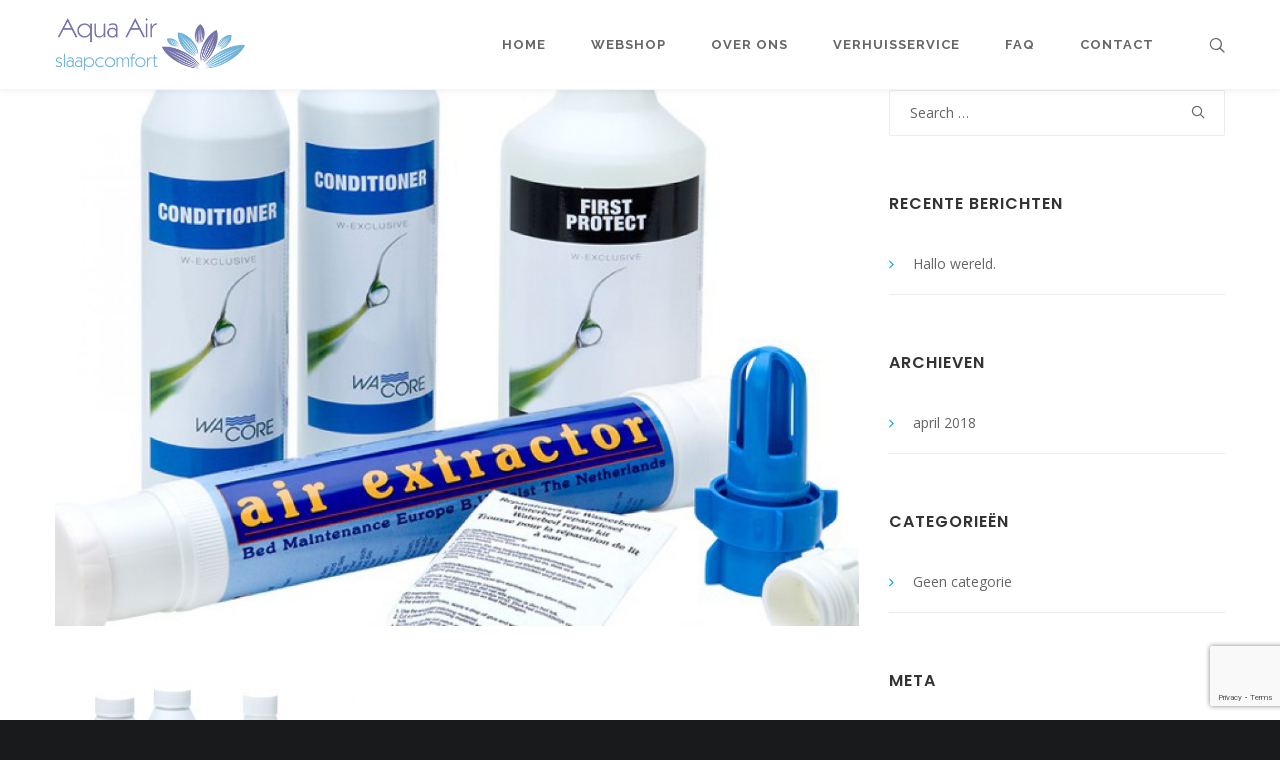

--- FILE ---
content_type: text/html; charset=UTF-8
request_url: https://www.aquaair.nl/?attachment_id=9506
body_size: 11742
content:
<!DOCTYPE html>
<html lang="nl-NL">
<head>
<meta charset="UTF-8">
<meta name="viewport" content="width=device-width, initial-scale=1">

<link rel="shortcut icon" href="https://www.aquaair.nl/wp-content/uploads/2018/07/aquaair-favicon.png"/>
<link rel="profile" href="http://gmpg.org/xfn/11">
<link rel="pingback" href="https://www.aquaair.nl/xmlrpc.php">
<meta name='robots' content='index, follow, max-image-preview:large, max-snippet:-1, max-video-preview:-1' />

	<!-- This site is optimized with the Yoast SEO plugin v21.8.1 - https://yoast.com/wordpress/plugins/seo/ -->
	<title>startersset - Aqua Air Haarlem</title>
	<link rel="canonical" href="https://www.aquaair.nl/" />
	<meta property="og:locale" content="nl_NL" />
	<meta property="og:type" content="article" />
	<meta property="og:title" content="startersset - Aqua Air Haarlem" />
	<meta property="og:url" content="https://www.aquaair.nl/" />
	<meta property="og:site_name" content="Aqua Air Haarlem" />
	<meta property="og:image" content="https://www.aquaair.nl" />
	<meta property="og:image:width" content="639" />
	<meta property="og:image:height" content="639" />
	<meta property="og:image:type" content="image/jpeg" />
	<meta name="twitter:card" content="summary_large_image" />
	<script type="application/ld+json" class="yoast-schema-graph">{"@context":"https://schema.org","@graph":[{"@type":"WebPage","@id":"https://www.aquaair.nl/","url":"https://www.aquaair.nl/","name":"startersset - Aqua Air Haarlem","isPartOf":{"@id":"https://www.aquaair.nl/#website"},"primaryImageOfPage":{"@id":"https://www.aquaair.nl/#primaryimage"},"image":{"@id":"https://www.aquaair.nl/#primaryimage"},"thumbnailUrl":"https://www.aquaair.nl/wp-content/uploads/2018/08/startersset.jpg","datePublished":"2018-08-06T11:24:22+00:00","dateModified":"2018-08-06T11:24:22+00:00","breadcrumb":{"@id":"https://www.aquaair.nl/#breadcrumb"},"inLanguage":"nl-NL","potentialAction":[{"@type":"ReadAction","target":["https://www.aquaair.nl/"]}]},{"@type":"ImageObject","inLanguage":"nl-NL","@id":"https://www.aquaair.nl/#primaryimage","url":"https://www.aquaair.nl/wp-content/uploads/2018/08/startersset.jpg","contentUrl":"https://www.aquaair.nl/wp-content/uploads/2018/08/startersset.jpg","width":639,"height":639},{"@type":"BreadcrumbList","@id":"https://www.aquaair.nl/#breadcrumb","itemListElement":[{"@type":"ListItem","position":1,"name":"Home","item":"https://www.aquaair.nl/"},{"@type":"ListItem","position":2,"name":"Startersset","item":"https://www.aquaair.nl/product/startersset/"},{"@type":"ListItem","position":3,"name":"startersset"}]},{"@type":"WebSite","@id":"https://www.aquaair.nl/#website","url":"https://www.aquaair.nl/","name":"Aqua Air Haarlem","description":"En nog een WordPress site","potentialAction":[{"@type":"SearchAction","target":{"@type":"EntryPoint","urlTemplate":"https://www.aquaair.nl/?s={search_term_string}"},"query-input":"required name=search_term_string"}],"inLanguage":"nl-NL"}]}</script>
	<!-- / Yoast SEO plugin. -->


<link rel='dns-prefetch' href='//fonts.googleapis.com' />
<link rel="alternate" type="application/rss+xml" title="Aqua Air Haarlem &raquo; feed" href="https://www.aquaair.nl/feed/" />
<script>
window._wpemojiSettings = {"baseUrl":"https:\/\/s.w.org\/images\/core\/emoji\/14.0.0\/72x72\/","ext":".png","svgUrl":"https:\/\/s.w.org\/images\/core\/emoji\/14.0.0\/svg\/","svgExt":".svg","source":{"concatemoji":"https:\/\/www.aquaair.nl\/wp-includes\/js\/wp-emoji-release.min.js?ver=6.2.8"}};
/*! This file is auto-generated */
!function(e,a,t){var n,r,o,i=a.createElement("canvas"),p=i.getContext&&i.getContext("2d");function s(e,t){p.clearRect(0,0,i.width,i.height),p.fillText(e,0,0);e=i.toDataURL();return p.clearRect(0,0,i.width,i.height),p.fillText(t,0,0),e===i.toDataURL()}function c(e){var t=a.createElement("script");t.src=e,t.defer=t.type="text/javascript",a.getElementsByTagName("head")[0].appendChild(t)}for(o=Array("flag","emoji"),t.supports={everything:!0,everythingExceptFlag:!0},r=0;r<o.length;r++)t.supports[o[r]]=function(e){if(p&&p.fillText)switch(p.textBaseline="top",p.font="600 32px Arial",e){case"flag":return s("\ud83c\udff3\ufe0f\u200d\u26a7\ufe0f","\ud83c\udff3\ufe0f\u200b\u26a7\ufe0f")?!1:!s("\ud83c\uddfa\ud83c\uddf3","\ud83c\uddfa\u200b\ud83c\uddf3")&&!s("\ud83c\udff4\udb40\udc67\udb40\udc62\udb40\udc65\udb40\udc6e\udb40\udc67\udb40\udc7f","\ud83c\udff4\u200b\udb40\udc67\u200b\udb40\udc62\u200b\udb40\udc65\u200b\udb40\udc6e\u200b\udb40\udc67\u200b\udb40\udc7f");case"emoji":return!s("\ud83e\udef1\ud83c\udffb\u200d\ud83e\udef2\ud83c\udfff","\ud83e\udef1\ud83c\udffb\u200b\ud83e\udef2\ud83c\udfff")}return!1}(o[r]),t.supports.everything=t.supports.everything&&t.supports[o[r]],"flag"!==o[r]&&(t.supports.everythingExceptFlag=t.supports.everythingExceptFlag&&t.supports[o[r]]);t.supports.everythingExceptFlag=t.supports.everythingExceptFlag&&!t.supports.flag,t.DOMReady=!1,t.readyCallback=function(){t.DOMReady=!0},t.supports.everything||(n=function(){t.readyCallback()},a.addEventListener?(a.addEventListener("DOMContentLoaded",n,!1),e.addEventListener("load",n,!1)):(e.attachEvent("onload",n),a.attachEvent("onreadystatechange",function(){"complete"===a.readyState&&t.readyCallback()})),(e=t.source||{}).concatemoji?c(e.concatemoji):e.wpemoji&&e.twemoji&&(c(e.twemoji),c(e.wpemoji)))}(window,document,window._wpemojiSettings);
</script>
<style type="text/css">
img.wp-smiley,
img.emoji {
	display: inline !important;
	border: none !important;
	box-shadow: none !important;
	height: 1em !important;
	width: 1em !important;
	margin: 0 0.07em !important;
	vertical-align: -0.1em !important;
	background: none !important;
	padding: 0 !important;
}
</style>
	<link rel='stylesheet' id='dashicons-css' href='https://www.aquaair.nl/wp-includes/css/dashicons.min.css?ver=6.2.8' type='text/css' media='all' />
<link rel='stylesheet' id='menu-icons-extra-css' href='https://www.aquaair.nl/wp-content/plugins/menu-icons/css/extra.min.css?ver=0.13.20' type='text/css' media='all' />
<link rel='stylesheet' id='wp-block-library-css' href='https://www.aquaair.nl/wp-includes/css/dist/block-library/style.min.css?ver=6.2.8' type='text/css' media='all' />
<link rel='stylesheet' id='classic-theme-styles-css' href='https://www.aquaair.nl/wp-includes/css/classic-themes.min.css?ver=6.2.8' type='text/css' media='all' />
<style id='global-styles-inline-css' type='text/css'>
body{--wp--preset--color--black: #000000;--wp--preset--color--cyan-bluish-gray: #abb8c3;--wp--preset--color--white: #ffffff;--wp--preset--color--pale-pink: #f78da7;--wp--preset--color--vivid-red: #cf2e2e;--wp--preset--color--luminous-vivid-orange: #ff6900;--wp--preset--color--luminous-vivid-amber: #fcb900;--wp--preset--color--light-green-cyan: #7bdcb5;--wp--preset--color--vivid-green-cyan: #00d084;--wp--preset--color--pale-cyan-blue: #8ed1fc;--wp--preset--color--vivid-cyan-blue: #0693e3;--wp--preset--color--vivid-purple: #9b51e0;--wp--preset--gradient--vivid-cyan-blue-to-vivid-purple: linear-gradient(135deg,rgba(6,147,227,1) 0%,rgb(155,81,224) 100%);--wp--preset--gradient--light-green-cyan-to-vivid-green-cyan: linear-gradient(135deg,rgb(122,220,180) 0%,rgb(0,208,130) 100%);--wp--preset--gradient--luminous-vivid-amber-to-luminous-vivid-orange: linear-gradient(135deg,rgba(252,185,0,1) 0%,rgba(255,105,0,1) 100%);--wp--preset--gradient--luminous-vivid-orange-to-vivid-red: linear-gradient(135deg,rgba(255,105,0,1) 0%,rgb(207,46,46) 100%);--wp--preset--gradient--very-light-gray-to-cyan-bluish-gray: linear-gradient(135deg,rgb(238,238,238) 0%,rgb(169,184,195) 100%);--wp--preset--gradient--cool-to-warm-spectrum: linear-gradient(135deg,rgb(74,234,220) 0%,rgb(151,120,209) 20%,rgb(207,42,186) 40%,rgb(238,44,130) 60%,rgb(251,105,98) 80%,rgb(254,248,76) 100%);--wp--preset--gradient--blush-light-purple: linear-gradient(135deg,rgb(255,206,236) 0%,rgb(152,150,240) 100%);--wp--preset--gradient--blush-bordeaux: linear-gradient(135deg,rgb(254,205,165) 0%,rgb(254,45,45) 50%,rgb(107,0,62) 100%);--wp--preset--gradient--luminous-dusk: linear-gradient(135deg,rgb(255,203,112) 0%,rgb(199,81,192) 50%,rgb(65,88,208) 100%);--wp--preset--gradient--pale-ocean: linear-gradient(135deg,rgb(255,245,203) 0%,rgb(182,227,212) 50%,rgb(51,167,181) 100%);--wp--preset--gradient--electric-grass: linear-gradient(135deg,rgb(202,248,128) 0%,rgb(113,206,126) 100%);--wp--preset--gradient--midnight: linear-gradient(135deg,rgb(2,3,129) 0%,rgb(40,116,252) 100%);--wp--preset--duotone--dark-grayscale: url('#wp-duotone-dark-grayscale');--wp--preset--duotone--grayscale: url('#wp-duotone-grayscale');--wp--preset--duotone--purple-yellow: url('#wp-duotone-purple-yellow');--wp--preset--duotone--blue-red: url('#wp-duotone-blue-red');--wp--preset--duotone--midnight: url('#wp-duotone-midnight');--wp--preset--duotone--magenta-yellow: url('#wp-duotone-magenta-yellow');--wp--preset--duotone--purple-green: url('#wp-duotone-purple-green');--wp--preset--duotone--blue-orange: url('#wp-duotone-blue-orange');--wp--preset--font-size--small: 13px;--wp--preset--font-size--medium: 20px;--wp--preset--font-size--large: 36px;--wp--preset--font-size--x-large: 42px;--wp--preset--spacing--20: 0.44rem;--wp--preset--spacing--30: 0.67rem;--wp--preset--spacing--40: 1rem;--wp--preset--spacing--50: 1.5rem;--wp--preset--spacing--60: 2.25rem;--wp--preset--spacing--70: 3.38rem;--wp--preset--spacing--80: 5.06rem;--wp--preset--shadow--natural: 6px 6px 9px rgba(0, 0, 0, 0.2);--wp--preset--shadow--deep: 12px 12px 50px rgba(0, 0, 0, 0.4);--wp--preset--shadow--sharp: 6px 6px 0px rgba(0, 0, 0, 0.2);--wp--preset--shadow--outlined: 6px 6px 0px -3px rgba(255, 255, 255, 1), 6px 6px rgba(0, 0, 0, 1);--wp--preset--shadow--crisp: 6px 6px 0px rgba(0, 0, 0, 1);}:where(.is-layout-flex){gap: 0.5em;}body .is-layout-flow > .alignleft{float: left;margin-inline-start: 0;margin-inline-end: 2em;}body .is-layout-flow > .alignright{float: right;margin-inline-start: 2em;margin-inline-end: 0;}body .is-layout-flow > .aligncenter{margin-left: auto !important;margin-right: auto !important;}body .is-layout-constrained > .alignleft{float: left;margin-inline-start: 0;margin-inline-end: 2em;}body .is-layout-constrained > .alignright{float: right;margin-inline-start: 2em;margin-inline-end: 0;}body .is-layout-constrained > .aligncenter{margin-left: auto !important;margin-right: auto !important;}body .is-layout-constrained > :where(:not(.alignleft):not(.alignright):not(.alignfull)){max-width: var(--wp--style--global--content-size);margin-left: auto !important;margin-right: auto !important;}body .is-layout-constrained > .alignwide{max-width: var(--wp--style--global--wide-size);}body .is-layout-flex{display: flex;}body .is-layout-flex{flex-wrap: wrap;align-items: center;}body .is-layout-flex > *{margin: 0;}:where(.wp-block-columns.is-layout-flex){gap: 2em;}.has-black-color{color: var(--wp--preset--color--black) !important;}.has-cyan-bluish-gray-color{color: var(--wp--preset--color--cyan-bluish-gray) !important;}.has-white-color{color: var(--wp--preset--color--white) !important;}.has-pale-pink-color{color: var(--wp--preset--color--pale-pink) !important;}.has-vivid-red-color{color: var(--wp--preset--color--vivid-red) !important;}.has-luminous-vivid-orange-color{color: var(--wp--preset--color--luminous-vivid-orange) !important;}.has-luminous-vivid-amber-color{color: var(--wp--preset--color--luminous-vivid-amber) !important;}.has-light-green-cyan-color{color: var(--wp--preset--color--light-green-cyan) !important;}.has-vivid-green-cyan-color{color: var(--wp--preset--color--vivid-green-cyan) !important;}.has-pale-cyan-blue-color{color: var(--wp--preset--color--pale-cyan-blue) !important;}.has-vivid-cyan-blue-color{color: var(--wp--preset--color--vivid-cyan-blue) !important;}.has-vivid-purple-color{color: var(--wp--preset--color--vivid-purple) !important;}.has-black-background-color{background-color: var(--wp--preset--color--black) !important;}.has-cyan-bluish-gray-background-color{background-color: var(--wp--preset--color--cyan-bluish-gray) !important;}.has-white-background-color{background-color: var(--wp--preset--color--white) !important;}.has-pale-pink-background-color{background-color: var(--wp--preset--color--pale-pink) !important;}.has-vivid-red-background-color{background-color: var(--wp--preset--color--vivid-red) !important;}.has-luminous-vivid-orange-background-color{background-color: var(--wp--preset--color--luminous-vivid-orange) !important;}.has-luminous-vivid-amber-background-color{background-color: var(--wp--preset--color--luminous-vivid-amber) !important;}.has-light-green-cyan-background-color{background-color: var(--wp--preset--color--light-green-cyan) !important;}.has-vivid-green-cyan-background-color{background-color: var(--wp--preset--color--vivid-green-cyan) !important;}.has-pale-cyan-blue-background-color{background-color: var(--wp--preset--color--pale-cyan-blue) !important;}.has-vivid-cyan-blue-background-color{background-color: var(--wp--preset--color--vivid-cyan-blue) !important;}.has-vivid-purple-background-color{background-color: var(--wp--preset--color--vivid-purple) !important;}.has-black-border-color{border-color: var(--wp--preset--color--black) !important;}.has-cyan-bluish-gray-border-color{border-color: var(--wp--preset--color--cyan-bluish-gray) !important;}.has-white-border-color{border-color: var(--wp--preset--color--white) !important;}.has-pale-pink-border-color{border-color: var(--wp--preset--color--pale-pink) !important;}.has-vivid-red-border-color{border-color: var(--wp--preset--color--vivid-red) !important;}.has-luminous-vivid-orange-border-color{border-color: var(--wp--preset--color--luminous-vivid-orange) !important;}.has-luminous-vivid-amber-border-color{border-color: var(--wp--preset--color--luminous-vivid-amber) !important;}.has-light-green-cyan-border-color{border-color: var(--wp--preset--color--light-green-cyan) !important;}.has-vivid-green-cyan-border-color{border-color: var(--wp--preset--color--vivid-green-cyan) !important;}.has-pale-cyan-blue-border-color{border-color: var(--wp--preset--color--pale-cyan-blue) !important;}.has-vivid-cyan-blue-border-color{border-color: var(--wp--preset--color--vivid-cyan-blue) !important;}.has-vivid-purple-border-color{border-color: var(--wp--preset--color--vivid-purple) !important;}.has-vivid-cyan-blue-to-vivid-purple-gradient-background{background: var(--wp--preset--gradient--vivid-cyan-blue-to-vivid-purple) !important;}.has-light-green-cyan-to-vivid-green-cyan-gradient-background{background: var(--wp--preset--gradient--light-green-cyan-to-vivid-green-cyan) !important;}.has-luminous-vivid-amber-to-luminous-vivid-orange-gradient-background{background: var(--wp--preset--gradient--luminous-vivid-amber-to-luminous-vivid-orange) !important;}.has-luminous-vivid-orange-to-vivid-red-gradient-background{background: var(--wp--preset--gradient--luminous-vivid-orange-to-vivid-red) !important;}.has-very-light-gray-to-cyan-bluish-gray-gradient-background{background: var(--wp--preset--gradient--very-light-gray-to-cyan-bluish-gray) !important;}.has-cool-to-warm-spectrum-gradient-background{background: var(--wp--preset--gradient--cool-to-warm-spectrum) !important;}.has-blush-light-purple-gradient-background{background: var(--wp--preset--gradient--blush-light-purple) !important;}.has-blush-bordeaux-gradient-background{background: var(--wp--preset--gradient--blush-bordeaux) !important;}.has-luminous-dusk-gradient-background{background: var(--wp--preset--gradient--luminous-dusk) !important;}.has-pale-ocean-gradient-background{background: var(--wp--preset--gradient--pale-ocean) !important;}.has-electric-grass-gradient-background{background: var(--wp--preset--gradient--electric-grass) !important;}.has-midnight-gradient-background{background: var(--wp--preset--gradient--midnight) !important;}.has-small-font-size{font-size: var(--wp--preset--font-size--small) !important;}.has-medium-font-size{font-size: var(--wp--preset--font-size--medium) !important;}.has-large-font-size{font-size: var(--wp--preset--font-size--large) !important;}.has-x-large-font-size{font-size: var(--wp--preset--font-size--x-large) !important;}
.wp-block-navigation a:where(:not(.wp-element-button)){color: inherit;}
:where(.wp-block-columns.is-layout-flex){gap: 2em;}
.wp-block-pullquote{font-size: 1.5em;line-height: 1.6;}
</style>
<link rel='stylesheet' id='contact-form-7-css' href='https://www.aquaair.nl/wp-content/plugins/contact-form-7/includes/css/styles.css?ver=5.8.7' type='text/css' media='all' />
<link rel='stylesheet' id='essential-grid-plugin-settings-css' href='https://www.aquaair.nl/wp-content/plugins/essential-grid/public/assets/css/settings.css?ver=2.1.5.1' type='text/css' media='all' />
<link rel='stylesheet' id='rs-plugin-settings-css' href='https://www.aquaair.nl/wp-content/plugins/revslider/public/assets/css/rs6.css?ver=6.1.1' type='text/css' media='all' />
<style id='rs-plugin-settings-inline-css' type='text/css'>
#rs-demo-id {}
</style>
<link rel='stylesheet' id='default-icon-styles-css' href='https://www.aquaair.nl/wp-content/plugins/svg-vector-icon-plugin/public/../admin/css/wordpress-svg-icon-plugin-style.min.css?ver=6.2.8' type='text/css' media='all' />
<link rel='stylesheet' id='woocommerce-layout-css' href='https://www.aquaair.nl/wp-content/plugins/woocommerce/assets/css/woocommerce-layout.css?ver=8.2.4' type='text/css' media='all' />
<link rel='stylesheet' id='woocommerce-smallscreen-css' href='https://www.aquaair.nl/wp-content/plugins/woocommerce/assets/css/woocommerce-smallscreen.css?ver=8.2.4' type='text/css' media='only screen and (max-width: 768px)' />
<link rel='stylesheet' id='woocommerce-general-css' href='https://www.aquaair.nl/wp-content/plugins/woocommerce/assets/css/woocommerce.css?ver=8.2.4' type='text/css' media='all' />
<style id='woocommerce-inline-inline-css' type='text/css'>
.woocommerce form .form-row .required { visibility: visible; }
</style>
<link rel='stylesheet' id='cesis-style-css' href='https://www.aquaair.nl/wp-content/themes/cesis/style.css?ver=6.2.8' type='text/css' media='all' />
<link rel='stylesheet' id='custom-style-css' href='https://www.aquaair.nl/wp-content/themes/cesis/css/cesis_media_queries.css?ver=6.2.8' type='text/css' media='all' />
<link rel='stylesheet' id='cesis-plugins-css' href='https://www.aquaair.nl/wp-content/themes/cesis/css/cesis_plugins.css?ver=6.2.8' type='text/css' media='all' />
<link rel='stylesheet' id='cesis-icons-css' href='https://www.aquaair.nl/wp-content/themes/cesis/includes/fonts/cesis_icons/cesis_icons.css?ver=6.2.8' type='text/css' media='all' />
<link rel='stylesheet' id='cesis-fonts-css' href='https://fonts.googleapis.com/css?family=Poppins%3A400%2C500%2C600%2C70%7COpen+Sans%3A300%2C400%2C600%2C700%7CRoboto%3A400%2C500%2C700%2C900&#038;subset=latin%2Clatin-ext' type='text/css' media='all' />
<link rel='stylesheet' id='cesis_woocommerce-css' href='https://www.aquaair.nl/wp-content/themes/cesis/css/cesis_woocommerce.css?ver=6.2.8' type='text/css' media='all' />
<link rel='stylesheet' id='dynamic-css-css' href='https://www.aquaair.nl/wp-admin/admin-ajax.php?action=dynamic_css&#038;ver=6.2.8' type='text/css' media='all' />
<link rel='stylesheet' id='mollie-applepaydirect-css' href='https://www.aquaair.nl/wp-content/plugins/mollie-payments-for-woocommerce/public/css/mollie-applepaydirect.min.css?ver=1768837794' type='text/css' media='screen' />
<link rel='stylesheet' id='slb_core-css' href='https://www.aquaair.nl/wp-content/plugins/simple-lightbox/client/css/app.css?ver=2.9.4' type='text/css' media='all' />
<!--[if lt IE 9]>
<link rel='stylesheet' id='vc_lte_ie9-css' href='https://www.aquaair.nl/wp-content/plugins/js_composer/assets/css/vc_lte_ie9.min.css?ver=6.0.5' type='text/css' media='screen' />
<![endif]-->
<link rel='stylesheet' id='redux-field-dev-icnselect-cesis_social_icons-font-end-css' href='https://www.aquaair.nl/wp-content/themes/cesis/admin/redux-extensions/extensions/dev_iconselect/dev_iconselect/include/fontawesome/css/font-awesome-social.css?ver=6.2.8' type='text/css' media='all' />
<link rel='stylesheet' id='redux-field-dev-icnselect-cesis_staff_social-font-end-css' href='https://www.aquaair.nl/wp-content/themes/cesis/admin/redux-extensions/extensions/dev_iconselect/dev_iconselect/include/fontawesome/css/font-awesome-social.css?ver=6.2.8' type='text/css' media='all' />
<link rel='stylesheet' id='redux-google-fonts-cesis_data-css' href='https://fonts.googleapis.com/css?family=Open+Sans%3A400%7CPoppins%3A600%2C400%7CRaleway%3A700%7CRoboto%3A500&#038;ver=6.2.8' type='text/css' media='all' />
<script src='https://www.aquaair.nl/wp-includes/js/jquery/jquery.min.js?ver=3.6.4' id='jquery-core-js'></script>
<script src='https://www.aquaair.nl/wp-includes/js/jquery/jquery-migrate.min.js?ver=3.4.0' id='jquery-migrate-js'></script>
<script src='https://www.aquaair.nl/wp-content/plugins/revslider/public/assets/js/revolution.tools.min.js?ver=6.0' id='tp-tools-js'></script>
<script src='https://www.aquaair.nl/wp-content/plugins/revslider/public/assets/js/rs6.min.js?ver=6.1.1' id='revmin-js'></script>
<script src='https://www.aquaair.nl/wp-content/plugins/woocommerce/assets/js/jquery-blockui/jquery.blockUI.min.js?ver=2.7.0-wc.8.2.4' id='jquery-blockui-js'></script>
<script id='wc-add-to-cart-js-extra'>
var wc_add_to_cart_params = {"ajax_url":"\/wp-admin\/admin-ajax.php","wc_ajax_url":"\/?wc-ajax=%%endpoint%%","i18n_view_cart":"Bekijk winkelwagen","cart_url":"https:\/\/www.aquaair.nl\/winkelmand\/","is_cart":"","cart_redirect_after_add":"no"};
</script>
<script src='https://www.aquaair.nl/wp-content/plugins/woocommerce/assets/js/frontend/add-to-cart.min.js?ver=8.2.4' id='wc-add-to-cart-js'></script>
<script src='https://www.aquaair.nl/wp-content/plugins/js_composer/assets/js/vendors/woocommerce-add-to-cart.js?ver=6.0.5' id='vc_woocommerce-add-to-cart-js-js'></script>
<link rel="https://api.w.org/" href="https://www.aquaair.nl/wp-json/" /><link rel="alternate" type="application/json" href="https://www.aquaair.nl/wp-json/wp/v2/media/9506" /><link rel="EditURI" type="application/rsd+xml" title="RSD" href="https://www.aquaair.nl/xmlrpc.php?rsd" />
<link rel="wlwmanifest" type="application/wlwmanifest+xml" href="https://www.aquaair.nl/wp-includes/wlwmanifest.xml" />
<meta name="generator" content="WordPress 6.2.8" />
<meta name="generator" content="WooCommerce 8.2.4" />
<link rel='shortlink' href='https://www.aquaair.nl/?p=9506' />
<link rel="alternate" type="application/json+oembed" href="https://www.aquaair.nl/wp-json/oembed/1.0/embed?url=https%3A%2F%2Fwww.aquaair.nl%2F%3Fattachment_id%3D9506" />
<link rel="alternate" type="text/xml+oembed" href="https://www.aquaair.nl/wp-json/oembed/1.0/embed?url=https%3A%2F%2Fwww.aquaair.nl%2F%3Fattachment_id%3D9506&#038;format=xml" />
	<noscript><style>.woocommerce-product-gallery{ opacity: 1 !important; }</style></noscript>
	<meta name="generator" content="Powered by WPBakery Page Builder - drag and drop page builder for WordPress."/>
<meta name="generator" content="Powered by Slider Revolution 6.1.1 - responsive, Mobile-Friendly Slider Plugin for WordPress with comfortable drag and drop interface." />
<script type="text/javascript">function setREVStartSize(a){try{var b,c=document.getElementById(a.c).parentNode.offsetWidth;if(c=0===c||isNaN(c)?window.innerWidth:c,a.tabw=void 0===a.tabw?0:parseInt(a.tabw),a.thumbw=void 0===a.thumbw?0:parseInt(a.thumbw),a.tabh=void 0===a.tabh?0:parseInt(a.tabh),a.thumbh=void 0===a.thumbh?0:parseInt(a.thumbh),a.tabhide=void 0===a.tabhide?0:parseInt(a.tabhide),a.thumbhide=void 0===a.thumbhide?0:parseInt(a.thumbhide),a.mh=void 0===a.mh||""==a.mh?0:a.mh,"fullscreen"===a.layout||"fullscreen"===a.l)b=Math.max(a.mh,window.innerHeight);else{for(var d in a.gw=Array.isArray(a.gw)?a.gw:[a.gw],a.rl)(void 0===a.gw[d]||0===a.gw[d])&&(a.gw[d]=a.gw[d-1]);for(var d in a.gh=void 0===a.el||""===a.el||Array.isArray(a.el)&&0==a.el.length?a.gh:a.el,a.gh=Array.isArray(a.gh)?a.gh:[a.gh],a.rl)(void 0===a.gh[d]||0===a.gh[d])&&(a.gh[d]=a.gh[d-1]);var e,f=Array(a.rl.length),g=0;for(var d in a.tabw=a.tabhide>=c?0:a.tabw,a.thumbw=a.thumbhide>=c?0:a.thumbw,a.tabh=a.tabhide>=c?0:a.tabh,a.thumbh=a.thumbhide>=c?0:a.thumbh,a.rl)f[d]=a.rl[d]<window.innerWidth?0:a.rl[d];for(var d in e=f[0],f)e>f[d]&&0<f[d]&&(e=f[d],g=d);var h=c>a.gw[g]+a.tabw+a.thumbw?1:(c-(a.tabw+a.thumbw))/a.gw[g];b=a.gh[g]*h+(a.tabh+a.thumbh)}void 0===window.rs_init_css&&(window.rs_init_css=document.head.appendChild(document.createElement("style"))),document.getElementById(a.c).height=b,window.rs_init_css.innerHTML+="#"+a.c+"_wrapper { height: "+b+"px }"}catch(a){console.log("Failure at Presize of Slider:"+a)}};</script>
		<style type="text/css" id="wp-custom-css">
			@media (max-width: 525px){
	.woocommerce ul.products li.product,.woocommerce-page ul.products li.product,.woocommerce-page[class*=columns-] ul.products li.product,.woocommerce[class*=columns-] ul.products li.product {
		width: 100%;
		float: none;
		clear: both;
		margin: 0 0 2.992em
	}
}

@media (max-width: 768px){
  .ast-left-sidebar #content>.ast-container{
      -webkit-flex-wrap: wrap;
      -ms-flex-wrap: wrap;
      flex-wrap: wrap;
      -webkit-box-orient: horizontal;
      -webkit-box-direction: normal;
      -webkit-flex-direction: row;
      -moz-box-orient: horizontal;
      -moz-box-direction: normal;
      -ms-flex-direction: row;
      flex-direction: row;
  }
}		</style>
		<noscript><style> .wpb_animate_when_almost_visible { opacity: 1; }</style></noscript></head>

<body class="attachment attachment-template-default single single-attachment postid-9506 attachmentid-9506 attachment-jpeg  header_sticky cesis_has_header no-touch cesis_lightbox_lg theme-cesis woocommerce-no-js wpb-js-composer js-comp-ver-6.0.5 vc_responsive">
<div id="wrap_all">


<div id="header_container" class="cesis_opaque_header" >

<header id="cesis_header" class="top-header cesis_sticky  cesis_header_shrink cesis_header_shadow">

<div class="header_main">
  <div class="cesis_container">
    <div class="header_logo logo_left">
      		<div id="logo_img">
			<a href="https://www.aquaair.nl">
				<img class="white_logo desktop_logo" src="https://www.aquaair.nl/wp-content/uploads/2018/07/logo-wit.png" alt="Aqua Air Haarlem" title="Aqua Air Haarlem"/>
				<img class="dark_logo desktop_logo" src="https://www.aquaair.nl/wp-content/uploads/2018/07/logo-kleur.png" alt="Aqua Air Haarlem" title="Aqua Air Haarlem"/>
				<img class="mobile_logo" src="https://www.aquaair.nl/wp-content/uploads/2018/07/logo-kleur.png" alt="Aqua Air Haarlem" title="Aqua Air Haarlem"/>
			</a>
		</div>

		
		  <div class="cesis_menu_button cesis_mobile_menu_switch"><span class="lines"></span></div>
			    </div>
    <!-- .header_logo -->

          <div class="tt-header-additional tt-main-additional additional_simple logo_left nav_bottom_borderx text_border ">
			<span class="cesis_search_icon ">
			<ul class="sm smart_menu search-menu sm-vertical">
				<li><a href="#" class="cesis_open_s_overlay"><i class="fa fa-search2"></i><span class="cesis_desktop_hidden"><span>Search</span></span></a>
					<ul class="cesis_dropdown cesis_desktop_hidden">
						<li>
							<form role="search" method="get" class="search-form" action="https://www.aquaair.nl">
								<input type="search" class="search-field" placeholder="Search …" value="" name="s">
							</form>
						</li>
					</ul>
				</li>
			</ul>
			</span></div>
        <!-- .tt-main-additional -->

    <nav id="site-navigation" class="tt-main-navigation logo_left menu_right nav_bottom_borderx text_border">
      <div class="menu-main-ct"><ul id="main-menu" class="main-menu sm smart_menu"><li class="   menu-item menu-item-type-post_type menu-item-object-page menu-item-home menu-item-9420 " ><a href="https://www.aquaair.nl/"><span>Home</span></a></li>
<li class="   menu-item menu-item-type-post_type menu-item-object-page menu-item-has-children menu-item-9416 " ><a href="https://www.aquaair.nl/webshop/"><span>Webshop</span></a>
<ul class="sub-menu">
	<li class="   menu-item menu-item-type-taxonomy menu-item-object-product_cat menu-item-9611 " ><a href="https://www.aquaair.nl/product-categorie/waterbedden/"><span>Waterbedden</span></a></li>
	<li class="   menu-item menu-item-type-taxonomy menu-item-object-product_cat menu-item-9608 " ><a href="https://www.aquaair.nl/product-categorie/boxsprings/"><span>Boxsprings</span></a></li>
	<li class="   menu-item menu-item-type-taxonomy menu-item-object-product_cat menu-item-9612 " ><a href="https://www.aquaair.nl/product-categorie/showroom-sale/"><span>Showroom sale</span></a></li>
	<li class="   menu-item menu-item-type-taxonomy menu-item-object-product_cat menu-item-9540 " ><a href="https://www.aquaair.nl/product-categorie/accessoires/"><span>Accessoires</span></a></li>
	<li class="   menu-item menu-item-type-taxonomy menu-item-object-product_cat menu-item-9609 " ><a href="https://www.aquaair.nl/product-categorie/onderdelen/"><span>Onderdelen</span></a></li>
	<li class="   menu-item menu-item-type-taxonomy menu-item-object-product_cat menu-item-9538 " ><a href="https://www.aquaair.nl/product-categorie/ondershoudsmiddelen/"><span>Onderhoudsmiddelen</span></a></li>
</ul>
</li>
<li class="   menu-item menu-item-type-post_type menu-item-object-page menu-item-9419 " ><a href="https://www.aquaair.nl/overons/"><span>Over ons</span></a></li>
<li class="   menu-item menu-item-type-post_type menu-item-object-page menu-item-9668 " ><a href="https://www.aquaair.nl/verhuisservice/"><span>Verhuisservice</span></a></li>
<li class="   menu-item menu-item-type-post_type menu-item-object-page menu-item-9677 " ><a href="https://www.aquaair.nl/faq/"><span>FAQ</span></a></li>
<li class="   menu-item menu-item-type-post_type menu-item-object-page menu-item-9417 " ><a href="https://www.aquaair.nl/contact/"><span>Contact</span></a></li>
</ul></div>    </nav>
    <!-- #site-navigation -->

  </div>
  <!-- .cesis_container -->
</div>
<!-- .header_main -->
<div class="header_mobile ">
  <nav id="mobile-navigation" class="tt-mobile-navigation">
    <div class="menu-mobile-ct"><ul id="mobile-menu" class="mobile-menu sm smart_menu"><li class="   menu-item menu-item-type-post_type menu-item-object-page menu-item-home menu-item-9420 " ><a href="https://www.aquaair.nl/"><span>Home</span></a></li>
<li class="   menu-item menu-item-type-post_type menu-item-object-page menu-item-has-children menu-item-9416 " ><a href="https://www.aquaair.nl/webshop/"><span>Webshop</span></a>
<ul class="sub-menu">
	<li class="   menu-item menu-item-type-taxonomy menu-item-object-product_cat menu-item-9611 " ><a href="https://www.aquaair.nl/product-categorie/waterbedden/"><span>Waterbedden</span></a></li>
	<li class="   menu-item menu-item-type-taxonomy menu-item-object-product_cat menu-item-9608 " ><a href="https://www.aquaair.nl/product-categorie/boxsprings/"><span>Boxsprings</span></a></li>
	<li class="   menu-item menu-item-type-taxonomy menu-item-object-product_cat menu-item-9612 " ><a href="https://www.aquaair.nl/product-categorie/showroom-sale/"><span>Showroom sale</span></a></li>
	<li class="   menu-item menu-item-type-taxonomy menu-item-object-product_cat menu-item-9540 " ><a href="https://www.aquaair.nl/product-categorie/accessoires/"><span>Accessoires</span></a></li>
	<li class="   menu-item menu-item-type-taxonomy menu-item-object-product_cat menu-item-9609 " ><a href="https://www.aquaair.nl/product-categorie/onderdelen/"><span>Onderdelen</span></a></li>
	<li class="   menu-item menu-item-type-taxonomy menu-item-object-product_cat menu-item-9538 " ><a href="https://www.aquaair.nl/product-categorie/ondershoudsmiddelen/"><span>Onderhoudsmiddelen</span></a></li>
</ul>
</li>
<li class="   menu-item menu-item-type-post_type menu-item-object-page menu-item-9419 " ><a href="https://www.aquaair.nl/overons/"><span>Over ons</span></a></li>
<li class="   menu-item menu-item-type-post_type menu-item-object-page menu-item-9668 " ><a href="https://www.aquaair.nl/verhuisservice/"><span>Verhuisservice</span></a></li>
<li class="   menu-item menu-item-type-post_type menu-item-object-page menu-item-9677 " ><a href="https://www.aquaair.nl/faq/"><span>FAQ</span></a></li>
<li class="   menu-item menu-item-type-post_type menu-item-object-page menu-item-9417 " ><a href="https://www.aquaair.nl/contact/"><span>Contact</span></a></li>
</ul></div>  </nav>
  <!-- #site-navigation -->


  <!-- .tt-mmobile-additional -->

</div>
<!-- .header_mobile -->

</header>
<!-- #cesis_header -->
</div>
<!-- #header_container -->
<div id="main-content" class="main-container">

<main id="cesis_main" class="site-main vc_full_width_row_container" role="main">
  <div class="cesis_container business_container">
    
    <div class="article_ctn r_sidebar has_sidebar">
						<div class="cesis_blog_m_thumbnail">
					<div class="cesis_gallery_img" data-src="">
					<img src="https://www.aquaair.nl/wp-content/uploads/2018/08/startersset-1200x800.jpg"/>					</div>
				</div>
			
<article id="post-9506" class="post-9506 attachment type-attachment status-inherit hentry">
	<header class="entry-header">
    	<h1 class="entry-title">startersset</h1>
	</header><!-- .entry-header -->

	<div class="entry-content">
		<p class="attachment"><a href="https://www.aquaair.nl/wp-content/uploads/2018/08/startersset.jpg" data-slb-active="1" data-slb-asset="1766546866" data-slb-internal="0" data-slb-group="9506"><img width="300" height="300" src="https://www.aquaair.nl/wp-content/uploads/2018/08/startersset-300x300.jpg" class="attachment-medium size-medium" alt="" decoding="async" loading="lazy" srcset="https://www.aquaair.nl/wp-content/uploads/2018/08/startersset-300x300.jpg 300w, https://www.aquaair.nl/wp-content/uploads/2018/08/startersset-150x150.jpg 150w, https://www.aquaair.nl/wp-content/uploads/2018/08/startersset-180x180.jpg 180w, https://www.aquaair.nl/wp-content/uploads/2018/08/startersset-600x600.jpg 600w, https://www.aquaair.nl/wp-content/uploads/2018/08/startersset-100x100.jpg 100w, https://www.aquaair.nl/wp-content/uploads/2018/08/startersset.jpg 639w" sizes="(max-width: 300px) 100vw, 300px" /></a></p>
			</div><!-- .entry-content -->
    <footer class="entry-footer"></footer><!-- .entry-footer -->
</article><!-- #post-## -->
        </div>
        <div class="sidebar_ctn r_sidebar  ">
    <aside class="main-sidebar sidebar_layout_one" role="complementary">

  <section id="search-2" class="cesis_widget widget_search"><div class="cesis_search_widget">
<form role="search" method="get" class="search-form" action="https://www.aquaair.nl">
				<label>
					<span class="screen-reader-text">Search for:</span>
					<input type="search" class="search-field" placeholder="Search …" value="" name="s">
				</label>
				<input type="submit" class="search-submit" value="">
</form>
</div>
</section>
		<section id="recent-posts-2" class="cesis_widget widget_recent_entries">
		<h2 class="cesis_widget_title">Recente berichten</h2>
		<ul>
											<li>
					<a href="https://www.aquaair.nl/hallo-wereld/">Hallo wereld.</a>
									</li>
					</ul>

		</section><section id="archives-2" class="cesis_widget widget_archive"><h2 class="cesis_widget_title">Archieven</h2>
			<ul>
					<li><a href='https://www.aquaair.nl/2018/04/'>april 2018</a></li>
			</ul>

			</section><section id="categories-2" class="cesis_widget widget_categories"><h2 class="cesis_widget_title">Categorieën</h2>
			<ul>
					<li class="cat-item cat-item-1"><a href="https://www.aquaair.nl/category/geen-categorie/">Geen categorie</a>
</li>
			</ul>

			</section><section id="meta-2" class="cesis_widget widget_meta"><h2 class="cesis_widget_title">Meta</h2>
		<ul>
						<li><a rel="nofollow" href="https://www.aquaair.nl/wp-login.php">Inloggen</a></li>
			<li><a href="https://www.aquaair.nl/feed/">Berichten feed</a></li>
			<li><a href="https://www.aquaair.nl/comments/feed/">Reacties feed</a></li>

			<li><a href="https://wordpress.org/">WordPress.org</a></li>
		</ul>

		</section></aside>
<!-- aside -->
    </div>
        </div>
  <!-- .cesis_container -->
</main>
<!-- #cesis_main -->

	</div><!-- #content -->

	<footer id="cesis_colophon" class="site-footer scrollmagic-pin-spacer no">



<div class="footer_main">
  <div class="cesis_container">
    <div class="footer_widget_ctn">
    <div class='footer_widget cesis_col-lg-3 first_col'><section id="nav_menu-2" class="cesis_f_widget widget_nav_menu"><h2 class="cesis_f_widget_title">Site menu</h2><div class="menu-business-container"><ul id="menu-business" class="menu"><li id="menu-item-9420" class="menu-item menu-item-type-post_type menu-item-object-page menu-item-home menu-item-9420"><a href="https://www.aquaair.nl/">Home</a></li>
<li id="menu-item-9416" class="menu-item menu-item-type-post_type menu-item-object-page menu-item-has-children menu-item-9416"><a href="https://www.aquaair.nl/webshop/">Webshop</a>
<ul class="sub-menu">
	<li id="menu-item-9611" class="menu-item menu-item-type-taxonomy menu-item-object-product_cat menu-item-9611"><a href="https://www.aquaair.nl/product-categorie/waterbedden/">Waterbedden</a></li>
	<li id="menu-item-9608" class="menu-item menu-item-type-taxonomy menu-item-object-product_cat menu-item-9608"><a href="https://www.aquaair.nl/product-categorie/boxsprings/">Boxsprings</a></li>
	<li id="menu-item-9612" class="menu-item menu-item-type-taxonomy menu-item-object-product_cat menu-item-9612"><a href="https://www.aquaair.nl/product-categorie/showroom-sale/">Showroom sale</a></li>
	<li id="menu-item-9540" class="menu-item menu-item-type-taxonomy menu-item-object-product_cat menu-item-9540"><a href="https://www.aquaair.nl/product-categorie/accessoires/">Accessoires</a></li>
	<li id="menu-item-9609" class="menu-item menu-item-type-taxonomy menu-item-object-product_cat menu-item-9609"><a href="https://www.aquaair.nl/product-categorie/onderdelen/">Onderdelen</a></li>
	<li id="menu-item-9538" class="menu-item menu-item-type-taxonomy menu-item-object-product_cat menu-item-9538"><a href="https://www.aquaair.nl/product-categorie/ondershoudsmiddelen/">Onderhoudsmiddelen</a></li>
</ul>
</li>
<li id="menu-item-9419" class="menu-item menu-item-type-post_type menu-item-object-page menu-item-9419"><a href="https://www.aquaair.nl/overons/">Over ons</a></li>
<li id="menu-item-9668" class="menu-item menu-item-type-post_type menu-item-object-page menu-item-9668"><a href="https://www.aquaair.nl/verhuisservice/">Verhuisservice</a></li>
<li id="menu-item-9677" class="menu-item menu-item-type-post_type menu-item-object-page menu-item-9677"><a href="https://www.aquaair.nl/faq/">FAQ</a></li>
<li id="menu-item-9417" class="menu-item menu-item-type-post_type menu-item-object-page menu-item-9417"><a href="https://www.aquaair.nl/contact/">Contact</a></li>
</ul></div></section></div><div class='footer_widget cesis_col-lg-3 '><section id="black-studio-tinymce-3" class="cesis_f_widget widget_black_studio_tinymce"><h2 class="cesis_f_widget_title">Adres en contact</h2><div class="textwidget"><p>Aqua Air Haarlem<br />
Noorder Emmakade 23<br />
2012 GB Haarlem<br />
<i class="wp-svg-phone phone"></i> 023 532 0181  <i class="wp-svg-phone phone"></i> 06 5333 3582</p>
</div></section></div><div class='footer_widget cesis_col-lg-3 '><section id="black-studio-tinymce-2" class="cesis_f_widget widget_black_studio_tinymce"><h2 class="cesis_f_widget_title">Openingstijden</h2><div class="textwidget"><table class="WgFkxc">
<tbody>
<tr class="K7Ltle">
<td class="SKNSIb">Zondag</td>
<td>Open op afspraak</td>
</tr>
<tr>
<td class="SKNSIb">Maandag</td>
<td>Open op afspraak</td>
</tr>
<tr>
<td class="SKNSIb">Dinsdag</td>
<td>12:00–17:30</td>
</tr>
<tr>
<td class="SKNSIb">Woensdag</td>
<td>12:00–17:30</td>
</tr>
<tr>
<td class="SKNSIb">Donderdag</td>
<td>12:00–17:30</td>
</tr>
<tr>
<td class="SKNSIb">Vrijdag</td>
<td>12:00–17:30</td>
</tr>
<tr>
<td class="SKNSIb">Zaterdag</td>
<td>10:00–16:30</td>
</tr>
</tbody>
</table>
<p>&nbsp;</p>
</div></section></div><div class='footer_widget cesis_col-lg-3 '><section id="woocommerce_product_search-2" class="cesis_f_widget woocommerce widget_product_search"><h2 class="cesis_f_widget_title">Zoek in onze webshop</h2><form role="search" method="get" class="woocommerce-product-search" action="https://www.aquaair.nl/">
	<label class="screen-reader-text" for="woocommerce-product-search-field-0">Zoeken naar:</label>
	<input type="search" id="woocommerce-product-search-field-0" class="search-field" placeholder="Zoek producten&hellip;" value="" name="s" />
	<button type="submit" value="Zoeken" class="">Zoeken</button>
	<input type="hidden" name="post_type" value="product" />
</form>
</section></div>      </div>
      <!-- .footer_widget_ctn -->
  </div>
  <!-- .container -->

</div>
<!-- .footer_main -->

<div class="footer_sub">
  <div class="cesis_container">
  <div class="footer_sub_left">

  <div class="f_text_one"><span>Aquaair Haarlem 2018 - KVK nummer: 34129700   <a href="https://aquaair.nl/bestanden/Algemene-Voorwaarden-Aquaair.pdf">Algemene voorwaarden</a></span></div>

  </div>
  <div class="footer_sub_center">

    <div class="f_si"><span class="cesis_social_icons cesis_simple"><a href="#" target="_self" class="fa fa-twitter"></a><a href="#" target="_self" class="fa fa-facebook"></a></span></div>
   </div>
  <div class="footer_sub_right">


        
   </div>


  </div>
  <!-- .container -->
</div>
<!-- .footer_sub -->

	</footer><!-- #cesis_colophon -->
 	 <a id="cesis_to_top"><i class="fa-angle-up"></i></a>
 </div><!-- #wrapp_all -->
<div class="cesis_search_overlay">
	<div class="cesis_menu_button cesis_search_close open"><span class="lines"></span></div>
	<div class="cesis_search_container">

		
			<form role="search" method="get" class="search-form" action="https://www.aquaair.nl">
							<div>
								<input type="search" class="search-field" placeholder="Search …" value="" name="s">
								<input type="submit" class="search-submit" value="">
								<i class="fa fa-search2"></i>
							</div>
			</form>	</div>
</div>
		<script type="text/javascript">
			var ajaxRevslider;
			
			jQuery(document).ready(function() {

				
				// CUSTOM AJAX CONTENT LOADING FUNCTION
				ajaxRevslider = function(obj) {
				
					// obj.type : Post Type
					// obj.id : ID of Content to Load
					// obj.aspectratio : The Aspect Ratio of the Container / Media
					// obj.selector : The Container Selector where the Content of Ajax will be injected. It is done via the Essential Grid on Return of Content
					
					var content	= '';
					var data	= {
						action:			'revslider_ajax_call_front',
						client_action:	'get_slider_html',
						token:			'9917027354',
						type:			obj.type,
						id:				obj.id,
						aspectratio:	obj.aspectratio
					};
					
					// SYNC AJAX REQUEST
					jQuery.ajax({
						type:		'post',
						url:		'https://www.aquaair.nl/wp-admin/admin-ajax.php',
						dataType:	'json',
						data:		data,
						async:		false,
						success:	function(ret, textStatus, XMLHttpRequest) {
							if(ret.success == true)
								content = ret.data;								
						},
						error:		function(e) {
							console.log(e);
						}
					});
					
					 // FIRST RETURN THE CONTENT WHEN IT IS LOADED !!
					 return content;						 
				};
				
				// CUSTOM AJAX FUNCTION TO REMOVE THE SLIDER
				var ajaxRemoveRevslider = function(obj) {
					return jQuery(obj.selector + ' .rev_slider').revkill();
				};


				// EXTEND THE AJAX CONTENT LOADING TYPES WITH TYPE AND FUNCTION				
				if (jQuery.fn.tpessential !== undefined) 					
					if(typeof(jQuery.fn.tpessential.defaults) !== 'undefined') 
						jQuery.fn.tpessential.defaults.ajaxTypes.push({type: 'revslider', func: ajaxRevslider, killfunc: ajaxRemoveRevslider, openAnimationSpeed: 0.3});   
						// type:  Name of the Post to load via Ajax into the Essential Grid Ajax Container
						// func: the Function Name which is Called once the Item with the Post Type has been clicked
						// killfunc: function to kill in case the Ajax Window going to be removed (before Remove function !
						// openAnimationSpeed: how quick the Ajax Content window should be animated (default is 0.3)
					
				
				
			});
		</script>
			<script type="text/javascript">
		(function () {
			var c = document.body.className;
			c = c.replace(/woocommerce-no-js/, 'woocommerce-js');
			document.body.className = c;
		})();
	</script>
	<link rel='stylesheet' id='redux-custom-fonts-css-css' href='//www.aquaair.nl/wp-content/uploads/redux/custom-fonts/fonts.css?ver=1769010508' type='text/css' media='all' />
<script src='https://www.aquaair.nl/wp-content/plugins/contact-form-7/includes/swv/js/index.js?ver=5.8.7' id='swv-js'></script>
<script id='contact-form-7-js-extra'>
var wpcf7 = {"api":{"root":"https:\/\/www.aquaair.nl\/wp-json\/","namespace":"contact-form-7\/v1"},"cached":"1"};
</script>
<script src='https://www.aquaair.nl/wp-content/plugins/contact-form-7/includes/js/index.js?ver=5.8.7' id='contact-form-7-js'></script>
<script src='https://www.aquaair.nl/wp-content/plugins/woocommerce/assets/js/js-cookie/js.cookie.min.js?ver=2.1.4-wc.8.2.4' id='js-cookie-js'></script>
<script id='woocommerce-js-extra'>
var woocommerce_params = {"ajax_url":"\/wp-admin\/admin-ajax.php","wc_ajax_url":"\/?wc-ajax=%%endpoint%%"};
</script>
<script src='https://www.aquaair.nl/wp-content/plugins/woocommerce/assets/js/frontend/woocommerce.min.js?ver=8.2.4' id='woocommerce-js'></script>
<script src='https://www.aquaair.nl/wp-content/themes/cesis/js/cesis_collapse.js?ver=6.2.8' id='collapse-js'></script>
<script src='https://www.aquaair.nl/wp-content/themes/cesis/js/cesis_countup.js?ver=6.2.8' id='countup-js'></script>
<script src='https://www.aquaair.nl/wp-content/themes/cesis/js/cesis_easing.js?ver=6.2.8' id='easing-js'></script>
<script src='https://www.aquaair.nl/wp-content/themes/cesis/js/cesis_fittext.js?ver=6.2.8' id='fittext-js'></script>
<script src='https://www.aquaair.nl/wp-content/plugins/siteorigin-panels/js/lib/jquery.fitvids.min.js?ver=2.33.5' id='fitvids-js'></script>
<script src='https://www.aquaair.nl/wp-content/themes/cesis/js/fonticonpicker.js?ver=6.2.8' id='fonticonpicker-js'></script>
<script src='https://www.aquaair.nl/wp-content/themes/cesis/js/lightgallery.js?ver=6.2.8' id='lightgallery-js'></script>
<script src='https://www.aquaair.nl/wp-content/themes/cesis/js/owlcarousel.js?ver=6.2.8' id='owlcarousel-js'></script>
<script src='https://www.aquaair.nl/wp-content/themes/cesis/js/scrollmagic.js?ver=6.2.8' id='scrollmagic-js'></script>
<script src='https://www.aquaair.nl/wp-content/themes/cesis/js/cesis_transition.js?ver=6.2.8' id='transition-js'></script>
<script src='https://www.aquaair.nl/wp-content/themes/cesis/js/smartmenus.js?ver=6.2.8' id='smartmenus-js'></script>
<script src='https://www.aquaair.nl/wp-content/themes/cesis/js/isotope.js?ver=6.2.8' id='cesis-isotope-js'></script>
<script src='https://www.aquaair.nl/wp-content/themes/cesis/js/waypoints.js?ver=6.2.8' id='cesis-waypoints-js'></script>
<script id='cesis-custom-js-extra'>
var cesis_ajax_val = {"ajaxurl":"https:\/\/www.aquaair.nl\/wp-admin\/admin-ajax.php","noposts":"No more posts","loading":"Loading","loadmore":"Load more"};
</script>
<script src='https://www.aquaair.nl/wp-content/themes/cesis/js/cesis_custom.js?ver=6.2.8' id='cesis-custom-js'></script>
<script src='https://www.aquaair.nl/wp-content/themes/cesis/js/cesis_woocommerce.js?ver=6.2.8' id='cesis-woocommerce-js'></script>
<script src='https://www.google.com/recaptcha/api.js?render=6Le2V8EUAAAAADT22JlgO3g5TFyx5YtNT9Nlbhji&#038;ver=3.0' id='google-recaptcha-js'></script>
<script src='https://www.aquaair.nl/wp-includes/js/dist/vendor/wp-polyfill-inert.min.js?ver=3.1.2' id='wp-polyfill-inert-js'></script>
<script src='https://www.aquaair.nl/wp-includes/js/dist/vendor/regenerator-runtime.min.js?ver=0.13.11' id='regenerator-runtime-js'></script>
<script src='https://www.aquaair.nl/wp-includes/js/dist/vendor/wp-polyfill.min.js?ver=3.15.0' id='wp-polyfill-js'></script>
<script id='wpcf7-recaptcha-js-extra'>
var wpcf7_recaptcha = {"sitekey":"6Le2V8EUAAAAADT22JlgO3g5TFyx5YtNT9Nlbhji","actions":{"homepage":"homepage","contactform":"contactform"}};
</script>
<script src='https://www.aquaair.nl/wp-content/plugins/contact-form-7/modules/recaptcha/index.js?ver=5.8.7' id='wpcf7-recaptcha-js'></script>
<script src='https://www.aquaair.nl/wp-content/plugins/simple-lightbox/client/js/prod/lib.core.js?ver=2.9.4' id='slb_core-js'></script>
<script src='https://www.aquaair.nl/wp-content/plugins/simple-lightbox/client/js/prod/lib.view.js?ver=2.9.4' id='slb_view-js'></script>
<script src='https://www.aquaair.nl/wp-content/plugins/simple-lightbox/themes/baseline/js/prod/client.js?ver=2.9.4' id='slb-asset-slb_baseline-base-js'></script>
<script src='https://www.aquaair.nl/wp-content/plugins/simple-lightbox/themes/default/js/prod/client.js?ver=2.9.4' id='slb-asset-slb_default-base-js'></script>
<script src='https://www.aquaair.nl/wp-content/plugins/simple-lightbox/template-tags/item/js/prod/tag.item.js?ver=2.9.4' id='slb-asset-item-base-js'></script>
<script src='https://www.aquaair.nl/wp-content/plugins/simple-lightbox/template-tags/ui/js/prod/tag.ui.js?ver=2.9.4' id='slb-asset-ui-base-js'></script>
<script src='https://www.aquaair.nl/wp-content/plugins/simple-lightbox/content-handlers/image/js/prod/handler.image.js?ver=2.9.4' id='slb-asset-image-base-js'></script>
<script type="text/javascript" id="slb_footer">/* <![CDATA[ */if ( !!window.jQuery ) {(function($){$(document).ready(function(){if ( !!window.SLB && SLB.has_child('View.init') ) { SLB.View.init({"ui_autofit":true,"ui_animate":true,"slideshow_autostart":true,"slideshow_duration":"6","group_loop":true,"ui_overlay_opacity":"0.8","ui_title_default":false,"theme_default":"slb_default","ui_labels":{"loading":"Loading","close":"Close","nav_next":"Next","nav_prev":"Previous","slideshow_start":"Start slideshow","slideshow_stop":"Stop slideshow","group_status":"Item %current% of %total%"}}); }
if ( !!window.SLB && SLB.has_child('View.assets') ) { {$.extend(SLB.View.assets, {"1766546866":{"id":9506,"type":"image","internal":true,"source":"https:\/\/www.aquaair.nl\/wp-content\/uploads\/2018\/08\/startersset.jpg","title":"startersset","caption":"","description":""}});} }
/* THM */
if ( !!window.SLB && SLB.has_child('View.extend_theme') ) { SLB.View.extend_theme('slb_baseline',{"name":"Baseline","parent":"","styles":[{"handle":"base","uri":"https:\/\/www.aquaair.nl\/wp-content\/plugins\/simple-lightbox\/themes\/baseline\/css\/style.css","deps":[]}],"layout_raw":"<div class=\"slb_container\"><div class=\"slb_content\">{{item.content}}<div class=\"slb_nav\"><span class=\"slb_prev\">{{ui.nav_prev}}<\/span><span class=\"slb_next\">{{ui.nav_next}}<\/span><\/div><div class=\"slb_controls\"><span class=\"slb_close\">{{ui.close}}<\/span><span class=\"slb_slideshow\">{{ui.slideshow_control}}<\/span><\/div><div class=\"slb_loading\">{{ui.loading}}<\/div><\/div><div class=\"slb_details\"><div class=\"inner\"><div class=\"slb_data\"><div class=\"slb_data_content\"><span class=\"slb_data_title\">{{item.title}}<\/span><span class=\"slb_group_status\">{{ui.group_status}}<\/span><div class=\"slb_data_desc\">{{item.description}}<\/div><\/div><\/div><div class=\"slb_nav\"><span class=\"slb_prev\">{{ui.nav_prev}}<\/span><span class=\"slb_next\">{{ui.nav_next}}<\/span><\/div><\/div><\/div><\/div>"}); }if ( !!window.SLB && SLB.has_child('View.extend_theme') ) { SLB.View.extend_theme('slb_default',{"name":"Standaard (licht)","parent":"slb_baseline","styles":[{"handle":"base","uri":"https:\/\/www.aquaair.nl\/wp-content\/plugins\/simple-lightbox\/themes\/default\/css\/style.css","deps":[]}]}); }})})(jQuery);}/* ]]> */</script>
<script type="text/javascript" id="slb_context">/* <![CDATA[ */if ( !!window.jQuery ) {(function($){$(document).ready(function(){if ( !!window.SLB ) { {$.extend(SLB, {"context":["public","user_guest"]});} }})})(jQuery);}/* ]]> */</script>

</body>
</html>


--- FILE ---
content_type: text/html; charset=utf-8
request_url: https://www.google.com/recaptcha/api2/anchor?ar=1&k=6Le2V8EUAAAAADT22JlgO3g5TFyx5YtNT9Nlbhji&co=aHR0cHM6Ly93d3cuYXF1YWFpci5ubDo0NDM.&hl=en&v=PoyoqOPhxBO7pBk68S4YbpHZ&size=invisible&anchor-ms=20000&execute-ms=30000&cb=l8quq8ecekfz
body_size: 48696
content:
<!DOCTYPE HTML><html dir="ltr" lang="en"><head><meta http-equiv="Content-Type" content="text/html; charset=UTF-8">
<meta http-equiv="X-UA-Compatible" content="IE=edge">
<title>reCAPTCHA</title>
<style type="text/css">
/* cyrillic-ext */
@font-face {
  font-family: 'Roboto';
  font-style: normal;
  font-weight: 400;
  font-stretch: 100%;
  src: url(//fonts.gstatic.com/s/roboto/v48/KFO7CnqEu92Fr1ME7kSn66aGLdTylUAMa3GUBHMdazTgWw.woff2) format('woff2');
  unicode-range: U+0460-052F, U+1C80-1C8A, U+20B4, U+2DE0-2DFF, U+A640-A69F, U+FE2E-FE2F;
}
/* cyrillic */
@font-face {
  font-family: 'Roboto';
  font-style: normal;
  font-weight: 400;
  font-stretch: 100%;
  src: url(//fonts.gstatic.com/s/roboto/v48/KFO7CnqEu92Fr1ME7kSn66aGLdTylUAMa3iUBHMdazTgWw.woff2) format('woff2');
  unicode-range: U+0301, U+0400-045F, U+0490-0491, U+04B0-04B1, U+2116;
}
/* greek-ext */
@font-face {
  font-family: 'Roboto';
  font-style: normal;
  font-weight: 400;
  font-stretch: 100%;
  src: url(//fonts.gstatic.com/s/roboto/v48/KFO7CnqEu92Fr1ME7kSn66aGLdTylUAMa3CUBHMdazTgWw.woff2) format('woff2');
  unicode-range: U+1F00-1FFF;
}
/* greek */
@font-face {
  font-family: 'Roboto';
  font-style: normal;
  font-weight: 400;
  font-stretch: 100%;
  src: url(//fonts.gstatic.com/s/roboto/v48/KFO7CnqEu92Fr1ME7kSn66aGLdTylUAMa3-UBHMdazTgWw.woff2) format('woff2');
  unicode-range: U+0370-0377, U+037A-037F, U+0384-038A, U+038C, U+038E-03A1, U+03A3-03FF;
}
/* math */
@font-face {
  font-family: 'Roboto';
  font-style: normal;
  font-weight: 400;
  font-stretch: 100%;
  src: url(//fonts.gstatic.com/s/roboto/v48/KFO7CnqEu92Fr1ME7kSn66aGLdTylUAMawCUBHMdazTgWw.woff2) format('woff2');
  unicode-range: U+0302-0303, U+0305, U+0307-0308, U+0310, U+0312, U+0315, U+031A, U+0326-0327, U+032C, U+032F-0330, U+0332-0333, U+0338, U+033A, U+0346, U+034D, U+0391-03A1, U+03A3-03A9, U+03B1-03C9, U+03D1, U+03D5-03D6, U+03F0-03F1, U+03F4-03F5, U+2016-2017, U+2034-2038, U+203C, U+2040, U+2043, U+2047, U+2050, U+2057, U+205F, U+2070-2071, U+2074-208E, U+2090-209C, U+20D0-20DC, U+20E1, U+20E5-20EF, U+2100-2112, U+2114-2115, U+2117-2121, U+2123-214F, U+2190, U+2192, U+2194-21AE, U+21B0-21E5, U+21F1-21F2, U+21F4-2211, U+2213-2214, U+2216-22FF, U+2308-230B, U+2310, U+2319, U+231C-2321, U+2336-237A, U+237C, U+2395, U+239B-23B7, U+23D0, U+23DC-23E1, U+2474-2475, U+25AF, U+25B3, U+25B7, U+25BD, U+25C1, U+25CA, U+25CC, U+25FB, U+266D-266F, U+27C0-27FF, U+2900-2AFF, U+2B0E-2B11, U+2B30-2B4C, U+2BFE, U+3030, U+FF5B, U+FF5D, U+1D400-1D7FF, U+1EE00-1EEFF;
}
/* symbols */
@font-face {
  font-family: 'Roboto';
  font-style: normal;
  font-weight: 400;
  font-stretch: 100%;
  src: url(//fonts.gstatic.com/s/roboto/v48/KFO7CnqEu92Fr1ME7kSn66aGLdTylUAMaxKUBHMdazTgWw.woff2) format('woff2');
  unicode-range: U+0001-000C, U+000E-001F, U+007F-009F, U+20DD-20E0, U+20E2-20E4, U+2150-218F, U+2190, U+2192, U+2194-2199, U+21AF, U+21E6-21F0, U+21F3, U+2218-2219, U+2299, U+22C4-22C6, U+2300-243F, U+2440-244A, U+2460-24FF, U+25A0-27BF, U+2800-28FF, U+2921-2922, U+2981, U+29BF, U+29EB, U+2B00-2BFF, U+4DC0-4DFF, U+FFF9-FFFB, U+10140-1018E, U+10190-1019C, U+101A0, U+101D0-101FD, U+102E0-102FB, U+10E60-10E7E, U+1D2C0-1D2D3, U+1D2E0-1D37F, U+1F000-1F0FF, U+1F100-1F1AD, U+1F1E6-1F1FF, U+1F30D-1F30F, U+1F315, U+1F31C, U+1F31E, U+1F320-1F32C, U+1F336, U+1F378, U+1F37D, U+1F382, U+1F393-1F39F, U+1F3A7-1F3A8, U+1F3AC-1F3AF, U+1F3C2, U+1F3C4-1F3C6, U+1F3CA-1F3CE, U+1F3D4-1F3E0, U+1F3ED, U+1F3F1-1F3F3, U+1F3F5-1F3F7, U+1F408, U+1F415, U+1F41F, U+1F426, U+1F43F, U+1F441-1F442, U+1F444, U+1F446-1F449, U+1F44C-1F44E, U+1F453, U+1F46A, U+1F47D, U+1F4A3, U+1F4B0, U+1F4B3, U+1F4B9, U+1F4BB, U+1F4BF, U+1F4C8-1F4CB, U+1F4D6, U+1F4DA, U+1F4DF, U+1F4E3-1F4E6, U+1F4EA-1F4ED, U+1F4F7, U+1F4F9-1F4FB, U+1F4FD-1F4FE, U+1F503, U+1F507-1F50B, U+1F50D, U+1F512-1F513, U+1F53E-1F54A, U+1F54F-1F5FA, U+1F610, U+1F650-1F67F, U+1F687, U+1F68D, U+1F691, U+1F694, U+1F698, U+1F6AD, U+1F6B2, U+1F6B9-1F6BA, U+1F6BC, U+1F6C6-1F6CF, U+1F6D3-1F6D7, U+1F6E0-1F6EA, U+1F6F0-1F6F3, U+1F6F7-1F6FC, U+1F700-1F7FF, U+1F800-1F80B, U+1F810-1F847, U+1F850-1F859, U+1F860-1F887, U+1F890-1F8AD, U+1F8B0-1F8BB, U+1F8C0-1F8C1, U+1F900-1F90B, U+1F93B, U+1F946, U+1F984, U+1F996, U+1F9E9, U+1FA00-1FA6F, U+1FA70-1FA7C, U+1FA80-1FA89, U+1FA8F-1FAC6, U+1FACE-1FADC, U+1FADF-1FAE9, U+1FAF0-1FAF8, U+1FB00-1FBFF;
}
/* vietnamese */
@font-face {
  font-family: 'Roboto';
  font-style: normal;
  font-weight: 400;
  font-stretch: 100%;
  src: url(//fonts.gstatic.com/s/roboto/v48/KFO7CnqEu92Fr1ME7kSn66aGLdTylUAMa3OUBHMdazTgWw.woff2) format('woff2');
  unicode-range: U+0102-0103, U+0110-0111, U+0128-0129, U+0168-0169, U+01A0-01A1, U+01AF-01B0, U+0300-0301, U+0303-0304, U+0308-0309, U+0323, U+0329, U+1EA0-1EF9, U+20AB;
}
/* latin-ext */
@font-face {
  font-family: 'Roboto';
  font-style: normal;
  font-weight: 400;
  font-stretch: 100%;
  src: url(//fonts.gstatic.com/s/roboto/v48/KFO7CnqEu92Fr1ME7kSn66aGLdTylUAMa3KUBHMdazTgWw.woff2) format('woff2');
  unicode-range: U+0100-02BA, U+02BD-02C5, U+02C7-02CC, U+02CE-02D7, U+02DD-02FF, U+0304, U+0308, U+0329, U+1D00-1DBF, U+1E00-1E9F, U+1EF2-1EFF, U+2020, U+20A0-20AB, U+20AD-20C0, U+2113, U+2C60-2C7F, U+A720-A7FF;
}
/* latin */
@font-face {
  font-family: 'Roboto';
  font-style: normal;
  font-weight: 400;
  font-stretch: 100%;
  src: url(//fonts.gstatic.com/s/roboto/v48/KFO7CnqEu92Fr1ME7kSn66aGLdTylUAMa3yUBHMdazQ.woff2) format('woff2');
  unicode-range: U+0000-00FF, U+0131, U+0152-0153, U+02BB-02BC, U+02C6, U+02DA, U+02DC, U+0304, U+0308, U+0329, U+2000-206F, U+20AC, U+2122, U+2191, U+2193, U+2212, U+2215, U+FEFF, U+FFFD;
}
/* cyrillic-ext */
@font-face {
  font-family: 'Roboto';
  font-style: normal;
  font-weight: 500;
  font-stretch: 100%;
  src: url(//fonts.gstatic.com/s/roboto/v48/KFO7CnqEu92Fr1ME7kSn66aGLdTylUAMa3GUBHMdazTgWw.woff2) format('woff2');
  unicode-range: U+0460-052F, U+1C80-1C8A, U+20B4, U+2DE0-2DFF, U+A640-A69F, U+FE2E-FE2F;
}
/* cyrillic */
@font-face {
  font-family: 'Roboto';
  font-style: normal;
  font-weight: 500;
  font-stretch: 100%;
  src: url(//fonts.gstatic.com/s/roboto/v48/KFO7CnqEu92Fr1ME7kSn66aGLdTylUAMa3iUBHMdazTgWw.woff2) format('woff2');
  unicode-range: U+0301, U+0400-045F, U+0490-0491, U+04B0-04B1, U+2116;
}
/* greek-ext */
@font-face {
  font-family: 'Roboto';
  font-style: normal;
  font-weight: 500;
  font-stretch: 100%;
  src: url(//fonts.gstatic.com/s/roboto/v48/KFO7CnqEu92Fr1ME7kSn66aGLdTylUAMa3CUBHMdazTgWw.woff2) format('woff2');
  unicode-range: U+1F00-1FFF;
}
/* greek */
@font-face {
  font-family: 'Roboto';
  font-style: normal;
  font-weight: 500;
  font-stretch: 100%;
  src: url(//fonts.gstatic.com/s/roboto/v48/KFO7CnqEu92Fr1ME7kSn66aGLdTylUAMa3-UBHMdazTgWw.woff2) format('woff2');
  unicode-range: U+0370-0377, U+037A-037F, U+0384-038A, U+038C, U+038E-03A1, U+03A3-03FF;
}
/* math */
@font-face {
  font-family: 'Roboto';
  font-style: normal;
  font-weight: 500;
  font-stretch: 100%;
  src: url(//fonts.gstatic.com/s/roboto/v48/KFO7CnqEu92Fr1ME7kSn66aGLdTylUAMawCUBHMdazTgWw.woff2) format('woff2');
  unicode-range: U+0302-0303, U+0305, U+0307-0308, U+0310, U+0312, U+0315, U+031A, U+0326-0327, U+032C, U+032F-0330, U+0332-0333, U+0338, U+033A, U+0346, U+034D, U+0391-03A1, U+03A3-03A9, U+03B1-03C9, U+03D1, U+03D5-03D6, U+03F0-03F1, U+03F4-03F5, U+2016-2017, U+2034-2038, U+203C, U+2040, U+2043, U+2047, U+2050, U+2057, U+205F, U+2070-2071, U+2074-208E, U+2090-209C, U+20D0-20DC, U+20E1, U+20E5-20EF, U+2100-2112, U+2114-2115, U+2117-2121, U+2123-214F, U+2190, U+2192, U+2194-21AE, U+21B0-21E5, U+21F1-21F2, U+21F4-2211, U+2213-2214, U+2216-22FF, U+2308-230B, U+2310, U+2319, U+231C-2321, U+2336-237A, U+237C, U+2395, U+239B-23B7, U+23D0, U+23DC-23E1, U+2474-2475, U+25AF, U+25B3, U+25B7, U+25BD, U+25C1, U+25CA, U+25CC, U+25FB, U+266D-266F, U+27C0-27FF, U+2900-2AFF, U+2B0E-2B11, U+2B30-2B4C, U+2BFE, U+3030, U+FF5B, U+FF5D, U+1D400-1D7FF, U+1EE00-1EEFF;
}
/* symbols */
@font-face {
  font-family: 'Roboto';
  font-style: normal;
  font-weight: 500;
  font-stretch: 100%;
  src: url(//fonts.gstatic.com/s/roboto/v48/KFO7CnqEu92Fr1ME7kSn66aGLdTylUAMaxKUBHMdazTgWw.woff2) format('woff2');
  unicode-range: U+0001-000C, U+000E-001F, U+007F-009F, U+20DD-20E0, U+20E2-20E4, U+2150-218F, U+2190, U+2192, U+2194-2199, U+21AF, U+21E6-21F0, U+21F3, U+2218-2219, U+2299, U+22C4-22C6, U+2300-243F, U+2440-244A, U+2460-24FF, U+25A0-27BF, U+2800-28FF, U+2921-2922, U+2981, U+29BF, U+29EB, U+2B00-2BFF, U+4DC0-4DFF, U+FFF9-FFFB, U+10140-1018E, U+10190-1019C, U+101A0, U+101D0-101FD, U+102E0-102FB, U+10E60-10E7E, U+1D2C0-1D2D3, U+1D2E0-1D37F, U+1F000-1F0FF, U+1F100-1F1AD, U+1F1E6-1F1FF, U+1F30D-1F30F, U+1F315, U+1F31C, U+1F31E, U+1F320-1F32C, U+1F336, U+1F378, U+1F37D, U+1F382, U+1F393-1F39F, U+1F3A7-1F3A8, U+1F3AC-1F3AF, U+1F3C2, U+1F3C4-1F3C6, U+1F3CA-1F3CE, U+1F3D4-1F3E0, U+1F3ED, U+1F3F1-1F3F3, U+1F3F5-1F3F7, U+1F408, U+1F415, U+1F41F, U+1F426, U+1F43F, U+1F441-1F442, U+1F444, U+1F446-1F449, U+1F44C-1F44E, U+1F453, U+1F46A, U+1F47D, U+1F4A3, U+1F4B0, U+1F4B3, U+1F4B9, U+1F4BB, U+1F4BF, U+1F4C8-1F4CB, U+1F4D6, U+1F4DA, U+1F4DF, U+1F4E3-1F4E6, U+1F4EA-1F4ED, U+1F4F7, U+1F4F9-1F4FB, U+1F4FD-1F4FE, U+1F503, U+1F507-1F50B, U+1F50D, U+1F512-1F513, U+1F53E-1F54A, U+1F54F-1F5FA, U+1F610, U+1F650-1F67F, U+1F687, U+1F68D, U+1F691, U+1F694, U+1F698, U+1F6AD, U+1F6B2, U+1F6B9-1F6BA, U+1F6BC, U+1F6C6-1F6CF, U+1F6D3-1F6D7, U+1F6E0-1F6EA, U+1F6F0-1F6F3, U+1F6F7-1F6FC, U+1F700-1F7FF, U+1F800-1F80B, U+1F810-1F847, U+1F850-1F859, U+1F860-1F887, U+1F890-1F8AD, U+1F8B0-1F8BB, U+1F8C0-1F8C1, U+1F900-1F90B, U+1F93B, U+1F946, U+1F984, U+1F996, U+1F9E9, U+1FA00-1FA6F, U+1FA70-1FA7C, U+1FA80-1FA89, U+1FA8F-1FAC6, U+1FACE-1FADC, U+1FADF-1FAE9, U+1FAF0-1FAF8, U+1FB00-1FBFF;
}
/* vietnamese */
@font-face {
  font-family: 'Roboto';
  font-style: normal;
  font-weight: 500;
  font-stretch: 100%;
  src: url(//fonts.gstatic.com/s/roboto/v48/KFO7CnqEu92Fr1ME7kSn66aGLdTylUAMa3OUBHMdazTgWw.woff2) format('woff2');
  unicode-range: U+0102-0103, U+0110-0111, U+0128-0129, U+0168-0169, U+01A0-01A1, U+01AF-01B0, U+0300-0301, U+0303-0304, U+0308-0309, U+0323, U+0329, U+1EA0-1EF9, U+20AB;
}
/* latin-ext */
@font-face {
  font-family: 'Roboto';
  font-style: normal;
  font-weight: 500;
  font-stretch: 100%;
  src: url(//fonts.gstatic.com/s/roboto/v48/KFO7CnqEu92Fr1ME7kSn66aGLdTylUAMa3KUBHMdazTgWw.woff2) format('woff2');
  unicode-range: U+0100-02BA, U+02BD-02C5, U+02C7-02CC, U+02CE-02D7, U+02DD-02FF, U+0304, U+0308, U+0329, U+1D00-1DBF, U+1E00-1E9F, U+1EF2-1EFF, U+2020, U+20A0-20AB, U+20AD-20C0, U+2113, U+2C60-2C7F, U+A720-A7FF;
}
/* latin */
@font-face {
  font-family: 'Roboto';
  font-style: normal;
  font-weight: 500;
  font-stretch: 100%;
  src: url(//fonts.gstatic.com/s/roboto/v48/KFO7CnqEu92Fr1ME7kSn66aGLdTylUAMa3yUBHMdazQ.woff2) format('woff2');
  unicode-range: U+0000-00FF, U+0131, U+0152-0153, U+02BB-02BC, U+02C6, U+02DA, U+02DC, U+0304, U+0308, U+0329, U+2000-206F, U+20AC, U+2122, U+2191, U+2193, U+2212, U+2215, U+FEFF, U+FFFD;
}
/* cyrillic-ext */
@font-face {
  font-family: 'Roboto';
  font-style: normal;
  font-weight: 900;
  font-stretch: 100%;
  src: url(//fonts.gstatic.com/s/roboto/v48/KFO7CnqEu92Fr1ME7kSn66aGLdTylUAMa3GUBHMdazTgWw.woff2) format('woff2');
  unicode-range: U+0460-052F, U+1C80-1C8A, U+20B4, U+2DE0-2DFF, U+A640-A69F, U+FE2E-FE2F;
}
/* cyrillic */
@font-face {
  font-family: 'Roboto';
  font-style: normal;
  font-weight: 900;
  font-stretch: 100%;
  src: url(//fonts.gstatic.com/s/roboto/v48/KFO7CnqEu92Fr1ME7kSn66aGLdTylUAMa3iUBHMdazTgWw.woff2) format('woff2');
  unicode-range: U+0301, U+0400-045F, U+0490-0491, U+04B0-04B1, U+2116;
}
/* greek-ext */
@font-face {
  font-family: 'Roboto';
  font-style: normal;
  font-weight: 900;
  font-stretch: 100%;
  src: url(//fonts.gstatic.com/s/roboto/v48/KFO7CnqEu92Fr1ME7kSn66aGLdTylUAMa3CUBHMdazTgWw.woff2) format('woff2');
  unicode-range: U+1F00-1FFF;
}
/* greek */
@font-face {
  font-family: 'Roboto';
  font-style: normal;
  font-weight: 900;
  font-stretch: 100%;
  src: url(//fonts.gstatic.com/s/roboto/v48/KFO7CnqEu92Fr1ME7kSn66aGLdTylUAMa3-UBHMdazTgWw.woff2) format('woff2');
  unicode-range: U+0370-0377, U+037A-037F, U+0384-038A, U+038C, U+038E-03A1, U+03A3-03FF;
}
/* math */
@font-face {
  font-family: 'Roboto';
  font-style: normal;
  font-weight: 900;
  font-stretch: 100%;
  src: url(//fonts.gstatic.com/s/roboto/v48/KFO7CnqEu92Fr1ME7kSn66aGLdTylUAMawCUBHMdazTgWw.woff2) format('woff2');
  unicode-range: U+0302-0303, U+0305, U+0307-0308, U+0310, U+0312, U+0315, U+031A, U+0326-0327, U+032C, U+032F-0330, U+0332-0333, U+0338, U+033A, U+0346, U+034D, U+0391-03A1, U+03A3-03A9, U+03B1-03C9, U+03D1, U+03D5-03D6, U+03F0-03F1, U+03F4-03F5, U+2016-2017, U+2034-2038, U+203C, U+2040, U+2043, U+2047, U+2050, U+2057, U+205F, U+2070-2071, U+2074-208E, U+2090-209C, U+20D0-20DC, U+20E1, U+20E5-20EF, U+2100-2112, U+2114-2115, U+2117-2121, U+2123-214F, U+2190, U+2192, U+2194-21AE, U+21B0-21E5, U+21F1-21F2, U+21F4-2211, U+2213-2214, U+2216-22FF, U+2308-230B, U+2310, U+2319, U+231C-2321, U+2336-237A, U+237C, U+2395, U+239B-23B7, U+23D0, U+23DC-23E1, U+2474-2475, U+25AF, U+25B3, U+25B7, U+25BD, U+25C1, U+25CA, U+25CC, U+25FB, U+266D-266F, U+27C0-27FF, U+2900-2AFF, U+2B0E-2B11, U+2B30-2B4C, U+2BFE, U+3030, U+FF5B, U+FF5D, U+1D400-1D7FF, U+1EE00-1EEFF;
}
/* symbols */
@font-face {
  font-family: 'Roboto';
  font-style: normal;
  font-weight: 900;
  font-stretch: 100%;
  src: url(//fonts.gstatic.com/s/roboto/v48/KFO7CnqEu92Fr1ME7kSn66aGLdTylUAMaxKUBHMdazTgWw.woff2) format('woff2');
  unicode-range: U+0001-000C, U+000E-001F, U+007F-009F, U+20DD-20E0, U+20E2-20E4, U+2150-218F, U+2190, U+2192, U+2194-2199, U+21AF, U+21E6-21F0, U+21F3, U+2218-2219, U+2299, U+22C4-22C6, U+2300-243F, U+2440-244A, U+2460-24FF, U+25A0-27BF, U+2800-28FF, U+2921-2922, U+2981, U+29BF, U+29EB, U+2B00-2BFF, U+4DC0-4DFF, U+FFF9-FFFB, U+10140-1018E, U+10190-1019C, U+101A0, U+101D0-101FD, U+102E0-102FB, U+10E60-10E7E, U+1D2C0-1D2D3, U+1D2E0-1D37F, U+1F000-1F0FF, U+1F100-1F1AD, U+1F1E6-1F1FF, U+1F30D-1F30F, U+1F315, U+1F31C, U+1F31E, U+1F320-1F32C, U+1F336, U+1F378, U+1F37D, U+1F382, U+1F393-1F39F, U+1F3A7-1F3A8, U+1F3AC-1F3AF, U+1F3C2, U+1F3C4-1F3C6, U+1F3CA-1F3CE, U+1F3D4-1F3E0, U+1F3ED, U+1F3F1-1F3F3, U+1F3F5-1F3F7, U+1F408, U+1F415, U+1F41F, U+1F426, U+1F43F, U+1F441-1F442, U+1F444, U+1F446-1F449, U+1F44C-1F44E, U+1F453, U+1F46A, U+1F47D, U+1F4A3, U+1F4B0, U+1F4B3, U+1F4B9, U+1F4BB, U+1F4BF, U+1F4C8-1F4CB, U+1F4D6, U+1F4DA, U+1F4DF, U+1F4E3-1F4E6, U+1F4EA-1F4ED, U+1F4F7, U+1F4F9-1F4FB, U+1F4FD-1F4FE, U+1F503, U+1F507-1F50B, U+1F50D, U+1F512-1F513, U+1F53E-1F54A, U+1F54F-1F5FA, U+1F610, U+1F650-1F67F, U+1F687, U+1F68D, U+1F691, U+1F694, U+1F698, U+1F6AD, U+1F6B2, U+1F6B9-1F6BA, U+1F6BC, U+1F6C6-1F6CF, U+1F6D3-1F6D7, U+1F6E0-1F6EA, U+1F6F0-1F6F3, U+1F6F7-1F6FC, U+1F700-1F7FF, U+1F800-1F80B, U+1F810-1F847, U+1F850-1F859, U+1F860-1F887, U+1F890-1F8AD, U+1F8B0-1F8BB, U+1F8C0-1F8C1, U+1F900-1F90B, U+1F93B, U+1F946, U+1F984, U+1F996, U+1F9E9, U+1FA00-1FA6F, U+1FA70-1FA7C, U+1FA80-1FA89, U+1FA8F-1FAC6, U+1FACE-1FADC, U+1FADF-1FAE9, U+1FAF0-1FAF8, U+1FB00-1FBFF;
}
/* vietnamese */
@font-face {
  font-family: 'Roboto';
  font-style: normal;
  font-weight: 900;
  font-stretch: 100%;
  src: url(//fonts.gstatic.com/s/roboto/v48/KFO7CnqEu92Fr1ME7kSn66aGLdTylUAMa3OUBHMdazTgWw.woff2) format('woff2');
  unicode-range: U+0102-0103, U+0110-0111, U+0128-0129, U+0168-0169, U+01A0-01A1, U+01AF-01B0, U+0300-0301, U+0303-0304, U+0308-0309, U+0323, U+0329, U+1EA0-1EF9, U+20AB;
}
/* latin-ext */
@font-face {
  font-family: 'Roboto';
  font-style: normal;
  font-weight: 900;
  font-stretch: 100%;
  src: url(//fonts.gstatic.com/s/roboto/v48/KFO7CnqEu92Fr1ME7kSn66aGLdTylUAMa3KUBHMdazTgWw.woff2) format('woff2');
  unicode-range: U+0100-02BA, U+02BD-02C5, U+02C7-02CC, U+02CE-02D7, U+02DD-02FF, U+0304, U+0308, U+0329, U+1D00-1DBF, U+1E00-1E9F, U+1EF2-1EFF, U+2020, U+20A0-20AB, U+20AD-20C0, U+2113, U+2C60-2C7F, U+A720-A7FF;
}
/* latin */
@font-face {
  font-family: 'Roboto';
  font-style: normal;
  font-weight: 900;
  font-stretch: 100%;
  src: url(//fonts.gstatic.com/s/roboto/v48/KFO7CnqEu92Fr1ME7kSn66aGLdTylUAMa3yUBHMdazQ.woff2) format('woff2');
  unicode-range: U+0000-00FF, U+0131, U+0152-0153, U+02BB-02BC, U+02C6, U+02DA, U+02DC, U+0304, U+0308, U+0329, U+2000-206F, U+20AC, U+2122, U+2191, U+2193, U+2212, U+2215, U+FEFF, U+FFFD;
}

</style>
<link rel="stylesheet" type="text/css" href="https://www.gstatic.com/recaptcha/releases/PoyoqOPhxBO7pBk68S4YbpHZ/styles__ltr.css">
<script nonce="JzosboQjFFrR2jVv_SeMSg" type="text/javascript">window['__recaptcha_api'] = 'https://www.google.com/recaptcha/api2/';</script>
<script type="text/javascript" src="https://www.gstatic.com/recaptcha/releases/PoyoqOPhxBO7pBk68S4YbpHZ/recaptcha__en.js" nonce="JzosboQjFFrR2jVv_SeMSg">
      
    </script></head>
<body><div id="rc-anchor-alert" class="rc-anchor-alert"></div>
<input type="hidden" id="recaptcha-token" value="[base64]">
<script type="text/javascript" nonce="JzosboQjFFrR2jVv_SeMSg">
      recaptcha.anchor.Main.init("[\x22ainput\x22,[\x22bgdata\x22,\x22\x22,\[base64]/[base64]/[base64]/bmV3IHJbeF0oY1swXSk6RT09Mj9uZXcgclt4XShjWzBdLGNbMV0pOkU9PTM/bmV3IHJbeF0oY1swXSxjWzFdLGNbMl0pOkU9PTQ/[base64]/[base64]/[base64]/[base64]/[base64]/[base64]/[base64]/[base64]\x22,\[base64]\\u003d\x22,\x22wrN4H8Khwp/CrhMcWsOvw7EzwqTDqwbCmsOjF8KlE8OyA0/DsRHCmMOKw7zCowQwecOaw6jCl8O2LGXDusOrwqk5wpjDlsOsKMOSw6jCnMKtwqXCrMOAw57Cq8OHd8O4w6/Dr0tMIkHCnMKTw5TDosOvCyY1EMKlZkxwwr8ww6rDm8OGwrPCo3PCj1IDw6l1M8KaFsOAQMKLwoEqw7bDsV0aw7lMw6vCvsKvw6o9w4xbwqbDicKLWjgowp5zPMKJfsOvdMOqaDTDnT4TSsOxwrHCtMO9wr0cwrYYwrBcwrF+wrU/RUfDhjhZUinCu8Kaw5EjA8OHwroGw6TCozbCtSRxw4nCuMOEwqk7w4ciIMOMwpsLD1NHd8KhSBzDvCLCp8Omwr5Kwp1kwpPCk0jCsio+TkA/IsO/w63Cq8O8wr1NTW8Uw5siJhLDiVQPa3E+w7Ncw4csNsK2MMK3L3jCvcKDQcOVDMKUSmjDiVxVLRY8wq9MwqI5CUcuA3cCw6vCisO9K8OAw4LDnsOLfsKOwrTCiTwLUsK8wrQswoFsZkvDh2LCh8KSwpTCkMKiwr/[base64]/CsMK0YnU3woBzC8OpBW0TO8KjM8O1w6fDp8Kmw4HCp8OIF8KQYgJBw6jCvMKZw6hswrjDrXLCgsOowovCt1nCpi7DtFwRw6/Cr0V+w6PCsRzDk3h7wqfDn3nDnMOYX1/CncO3wqFZa8K5BVorEsKUw659w53Dj8KJw5jCgTM7b8O0w6zDlcKJwqxHwqoxVMKQc1XDr0vDuMKXwp/Cv8KqwpZVwrDDoG/CsB3CssK+w5BHbnFIVmHCln7CjQPCscKpwrHDucORDsOCVMOzwpk5O8KLwoBnw5tlwpB+wrh6K8OEw7rCkjHCuMKHcWc7NcKFwobDhD1NwpNXW8KTEsONRSzCkUJMMEPCjR5/w4YmUcKuA8Ktw5zDqX3CvijDpMKrV8OlwrDCtVnCkkzCoGrCpypKL8Kcwr/CjBcvwqFPw6/Ch0dQJ3YqFDIrwpzDsxvDr8OHWiPCk8OeSCF8wqItwo1gwp9wworDrEwZw4DDlAHCj8OuDlvCoCspwqjChDsxJ1TCkjswYMO7aEbCkF8Bw4rDusKSwogDZXvCgUMbDMKKC8O/wobDmBTCqG/DlcO4VMKxw7TChcOrw7FVBQ/DlcKOWsKxw5JlNMONw5kWwqrCi8KxKsKPw5Uuw7Elb8O8XlDCo8OVwp9Tw5zCg8Kew6nDl8ORAxXDjsKCLwvCtW3Cg1bChMKew6UyasOJbHhPIRl4N2ozw4PCsQwGw7LDukTDk8Oiwo8/w4TCq34yNxnDqH8+TmbDrgkYw6spBjXCkcO9wp7CiRl+w5FPwqXDscKRwoXChFHCicOkwogpwobCq8ObdsKREhslw4ExCMKhXcKVaAtOXMKRwr3CiUrDoXpaw6Z/G8KfwrLDj8O5w5pvbcOFw7LCs3rCvnwobWhIw4MnJ23CgsKIw5NraxVocH8zw4t0w4o1J8KRNg12woc+w4tCfgTDjcOlwpAyw7TDqHlYeMO/[base64]/[base64]/CpiFyCHkNw747wrfDuMOzwqnCgcKTZyFkYcKgw7ABwoHCoGRJV8KrwqHCn8O8NBpcO8OCw4l0wpLCuMKrA3jCs3rChsK2w4dkw5LDqsKjZsK7FC3DlMO+MmPCmcO/wrHCk8Kwwphvw7PCp8KuT8KGYcKHQlrDjcO8ZcKbwqwwQF5Ow4bDlsOwMkMQO8Ojw4w5wrbCi8ObIsOWw7sVw7ElWmdgw7Vzw7hbBzxkw5IEwq3Cs8KtwqrCsMOJL23DpV/DjMOsw50KwoB9wrw/w7g7w7V/wpjDk8OzT8KdRcOSXFh2wrTCk8KVw5DCtMOFwpVYw7vCscOSYRgMG8K2KcOhHWE+wqDDs8OfEcOESRktw63CiEHCs0RND8KWeQ8JwoDCicKNw4jDkWRewrs/worDmVbCvnzCjMOiwo7CtwNqccKTwo3CvTXCtxAfw6B8wpLDscOsIzRFw7grwpTDrcOYw5VCCX7DrcOoJsOfB8K4IV1LYwwePMOBw5wkJibCo8KVacKuTcKdwr7CjMO3wqtwP8KUVsK/PXcTSMKoX8KWNsKzw6gxP8OVwrHDgsORJ3LDrEPCqMORNsKLw5cMwrTDnMOXw4zCmMKeJErDj8OgB1DDmsKVw57CiMKDHWzCu8KrasKiwrElw77CnsK6fBTCpmFLRcKawoDCuBnCuXgHMX/DqsOyTn/CpHHCpsOpC3YZFWbDsyrCl8KJIzLDnH/[base64]/CgcOwKMOSwqw2CErCm8OBB8KnS8OVRMOYCcKpCMKfw7jDtlJmw5UIIBUbwpRfwrA3GHgcIMKjLsOyw5LDvMK+CnvCqnJrViHDrjTCs1fCrMKmP8KPS2XDoBplQcKEwpXDm8K9w7QySHlswpJYVyPCn2RLwqBCw5VYwpXCsD/DqMKKwobDmXfDvnViwqbDjMK/XcOMFmDDp8Krw6ciwqvChWUTT8KgP8K9w5U+w5Y6wpEdKsKRYQkZwoLDs8Kaw6fDjX/DnMKzwqg9w4U8dUAPwqEVIWhKZcKEwpzDmi/Co8OXDMOuwrJUwqvDmRRPwrvDksORwqFHMcKLTcKGwpRWw6bDhcKCCcOzLCUNw6Aiw4jCksO7G8OKwqrCosKgwpTCplIIJ8KDw4A3Rx9DwqzCmDjDvmLCj8K6UUfCoy/CgMKgCBdtfgEYW8KBw610w6F0BD7Dmmhuw6nCrSVWwrXCjjfDs8OUIwFPwp0Lcm8dw7NucMKAXcKXw7xLH8OEABfCiFFIEEXDiMOXLMKtU1VPfwfDtMO0a0fCqSHConrDuH4twpPDi8OUUsO/[base64]/woc8wq8Hw51Bwrp+FsK6FsKmZcKBwqYYw7gBwrDDpFl8wrV1w5fDp3zChDAJCSZkw7QqO8KxwrXCqcK7wrHDocK4w61nwoN1w697w4w4wpLCr1rCh8KfI8KwYStqdcKswpFuQcOlNANZbMOuaAvClhQzwoJSUsKNOWrCmQvCoMK8OcODw4fDq1/[base64]/CrcKHYcKDRsKKwrBgTnYAw6PDh33Cn8KfHk7CiHrDrD84w4rDtipIIcKEwpTCsmfCuk87w48Mwo3ChmrCvADDrWfDrsKMKsOtw49rbMO1J07DpcOXw5rDvFojEMOkworDrV/[base64]/Dh00gw7wtQMKXwrxYw4d1C3pXwr4QKDw4DSnCgcOGw542w47Cg1pnI8KdZMKewpoaI0PCmhoOwqcgC8OMw61MGmfClcOGw4B8EEM9wrjDhAsSCHoPwrVlT8KFUsORMV8BRsOlFwfDrG/DpRcZGUp5dsOCw4TCh2JEw4R/KGckw755T2fChCXChsOSSEZZdMOsBMObw4cew7TCucKGVkVLw6fCrnZewo1aJsOxMjxubUwCbMK0w4nDucKjwpvCicOew7hzwqJwcj/Dq8KbaWvCkRVuwqR5VcKvwrbDlcKrw5zDksO+w6ADwooNw53DsMKBD8KMwr7DtnRGU3bCjMOiw7tqw4sWwpQZwq3ClCEOTDhlHWVvW8OUN8OqbcKAwpTCt8K6ScOdw5liwotfw5kzOCPCligZTS/CkAnDt8Knw47Ch39rAMO9wrfDisOWGMOiw5XCiXJew5LCrkIiw4hLEcKmAUTCgndmRMOjLMK1IsKtw5UTwosUNMOEw5DCqsKUbmHDm8OXw7bDiMK7wr1zw6k7WX8+wonDi2QPGcKBe8KsTMOqw7QmRHzCuVN6OU0BwrnCl8Kew6t2CsK/PyNgDF85f8O3eSQfacO+dcOcNHlGHcKEw5LCusOXwoHCmcKUcifDr8K4w4bCljEGw4dSwofDjjjDu1nDjcOkw6nCqFhFc1xIwol2DRTDhlHCu2xsBWxoOMKYWcKJwq3CnE8WP0zCm8KHw6DDqhbDu8K/w6DCgR1Iw6Z4YMOUKCZXcsOqW8OQw4XCqSPCllw9KUHClcK6B39/eV1+w4PDqMOMEsOAw6Itw60nGntaRMKmRcOzw5/DssKqbsKDwo9Pw7PDoQrDqsKpw6XDqg5Iw4pEw7jCt8KqJ0xQAsOofMO9esOPwrQlw6p0BH7DlmggUcKJwqQxwpjDsQvCjCTDjDHCnsO7wojCtMO+Sx0Zb8OOw6LDgMOow4rCg8OIA2fDlHnDvsOrKcKTw7Iiw6PCu8KYwqhmw4JragsXw7/CuMOQLcOowp52wqrDtmjDlE/CtsO7w4/DqcO1U8KnwpcSwpjCu8Kvwo5DwpPDhAzDvwrDgkkYw7rCiG/DqmVvVsK2HcKmw7V7w6jDtcOIZcKXE1FbTsOEw6nDnsOrw5zDicOFw5vCnsOtOcK2TD7CkRLDgMOwwrLCisOkw5fCicOUPMO0w5o1fjpzb3DDsMO6K8Ogwqp8w5wEw7/CgcKyw49Iw7nDosKTCMKZw5VJw5dgMMOADEPDuWnDhCJPwrXCpcOkTgfDkwwcDjzDhsKxZMOuw4p4w4/DssOJdQxOeMKaP0V3Q8O5VGDCowduw4/Cq0hTwp7CmDfCjzlfwpQOwrbDp8OWwobCi0kCesOPU8K/ZThHcgTDhTbCoMKwwpjDnB16w4/[base64]/ChMKYw7PCkMKlMcOIw7XCsDdsw7vCgmMEwoHCi2cnwp44wofDhlMdwp0ew7PCrsOtdSXDqWrCjw3CuB88w5LCjk3CpDjDqF3CgcKfw6DCj38fUcOrwpDDuAlkw6zDoDPCuXPCscKJPMOZO3HCjMKSw5rDrmfCqxItwp90wqPDrcKyVMKPd8O/TsOqwr5ww65LwqgZwrRhw6nCjl7Dh8KYw7fDs8Onw7rCgsO4wox1eSPDvmgsw4AqMsOIw6xwV8O/[base64]/Dl0bCmcKxw77CmMKrw5PDiykKT8O/VMKYQTjDsCvCvmbDhcOaWGnCuCtYw792w7TCoMOsAkNfw7liw6vCtj3DtwrDnU3DrsOHAVvCtnwxJ2Y2w6t+w4XCosOpeUx5w4A/SUUkfWAsHyTCvsKjwrHDt0jDjEtMKA5Ewq7DiHjDsQHCmsKiCUPDqcKybQHDvMKZNjcmUTZyWyphOmvDoDNVwpJkwq4RFsOpX8KewqrDiBZPKMOnRWbCgsKrwo7CmsOXwpfDksO3w7XDmz/DqsK7GMKtwq1Gw6fCu2/DsHHDiVEmw7dMVsOnMC/Dn8Kzw4gXR8KpNnzCvyk6w5TDrMOcZ8O1wp5JOsOrw6dbZsOkwrQeWsKsFcOcTS5AwqfDpBzDj8OPC8KtwrPDv8Kkwodrw4XCiGnCgcOow7zClkPDm8Oywq11wpvDpRFDwr8jK1LDhsKzwq7Cjywqe8OIXcKHJ0ViD0zCksK5w6LCt8Opw6wLwo/[base64]/LMKsw4pOw6EBw4LCgcOfw7p9w6bCicOaw7LDqcKtRsONw7oeEgxqbMO6Tj3Cpz/CoDbDiMOjYkgrwo1Fw5k1wq/[base64]/ZMKWaCsAw68vwovCpwkSR8OYwqRvwrHCs8KdTDfDl8OAw6pmb3XDhzgMwo3CgnbDlMO6ecKlb8OPL8KeGAfCgll6PcO0csOPwqjCnmhZDsKaw6FYMyrChMOww5TDs8OzLk9Jwp7CtmDCoC4cw6Irw7Nlw7PCmR8Ww68EwrBrw5nChsKWwrNIDhBWCHIKJ3/CukDCnsKFwq0hw7xADMOKwrVtWiJ2w48ZwpbDvcKmwoNONGfDusKWKcOubsK/w7DCp8KqK1XDjAsTFsKjJMO/wrTCrF4+DH55G8OJdMO6HcKwwoVywqbCvcKOLSTCs8KHwoMQwr8bw6/CqBoYw7MsRDQ1w5DCunwyZUE6w7HCmXQwekXDm8OXUgTDrsOowowHw7BLfcOjTT5DQMODHlhew7R5wrtyw5HDhcO3wrwnHA1jwoQhG8OJw4bCnE0keh1Jw4w3M3PCqsK2wppdwqYjwovDpsKWw5dpwpJPwrDCt8Kdw5nCmkvDocKpVCJqRH8/wpdQwpZDccO0wrXDoHUHMhLDp8KHwppzwq4iTsK6w6JLVy3ChUd5wrMwwrTCgB7ChQA/w63CvHHCuzjDusOtw64Zaloew64+P8KCcsOaw7bCgk7DoA/CvRrCiMKvw7bDkcKLJsK3BcOtw68wwpAdJ0dMP8OnIMOXwohMQFFgEGsvfcKbGFhhTybDr8KPwoksw4lZAx/Dj8KZScKdKsO6w4HDkcKwTzNSw7vDqDlSwqwcKMKsCsO0w5zCrFbCmcOTXcKPwod/SybDncOIw7lhw5I6w6vCksOIRcKobjNic8KDw6nCksORwoMwVMO3w47Cu8KpSl5kd8KewrECw7oNOMOnwpAgw6AsU8Okwp8NwqtPK8OGwocbw5PDtmrDnWTCusK0w6Azw6fDmT7DogksR8Ktwqx3w4fCocOpw6jCn3zCkMKHw71bbC/CscO/w7vCj3/Dn8ObwpfDpRTDk8K8YsOFJDEUEgDDmTrDrcOGRsKBPsODUGE0UXtxw6YZw53ChcKxKMOOVsKcwrtMcS1dwrNwFzzDsDtRSXDCiDvDl8KCwpfDusKjwoZQK1PDlcK4w67DqVQGwpY2AMKqw7zDmD/[base64]/wrHCosKTTcO0wobDuEslIQjCsMOUw4XCvsK6Cy5WYBJtbMK0wr7CjsKmw7jDggrDvTLCm8KRw4bDp2VuQsK8fMKiXkoVe8OLwrwwwr4rT1HDmcOqUnh+MMK/wqLCsTRmw6pJFSI2AkrDr3rCpMO8wpPCt8OHHg7DrMK0w6fDrMKPGBpsFEHClcOrYVLCrR4XwrpTw7NZL1zDkMO7w6pYMlZhGcKHw54dD8KswphBMnckGCzDnGk1W8O3wos/wozCunHDuMOTwoVUdcKnY11kLFN+wr7Do8OJBcKzw4/DhBpOS2jDnW4AwpQzw77CinocdRdywqPCsSsFVX4QJ8OGN8Oxw78Aw4jDvibDsHVLw7bCmWsow5DCpSAaN8ORwrBfw4rDoMKfw6nChMK3H8O/w6HDqn8ww79Xw6FsG8KyN8KlwppzbMOLwoI1wr4ORMKcw5YnRBPDk8OIw4h7w5c8QcKzeMO9wpzCr8OySjtGdAHClwzCrCnDkcK1R8OiwpfCucORMSQ6NxDCuT8OORh/[base64]/CvcKWAMOAZg1lD8OwL8OzOXvCnA1Mwqo/[base64]/Du1FcbVzChCdTwofDpsOfQivDrsOPFsK1JsOAw6nDs053w6vChggnTk7DpcK3KnlbTw9EwpZRw4IqUMKJa8KbbiUHHS/DuMKQWi4uwo8Xw7BkDsKQQ1wxwozDgCxTw63CpH1cwqjDtMKNcChbUG48AD4Cwp7DhMOzwrgCwpzDrUnChcKMIMKfJH3DkcKHZsKywr7CmzvCjcO5S8KQZnLCuDPDjMOTd3DCgj3CoMOKUcOrdFMvcQVBYk3Dk8KLw791w7ZkIg44w6HCr8K/wpXCscKaw7nDkSl8fsKSJkPDkRhlw57Cn8OdSsO6wrrDphbDssKOwrckQcK7wqrDpMK9ZiUxYMKKw77Dok8HZXF5w5HDj8KYw5YYZhHCkMKxw73Dg8KxwpLCmD0kw4RnwqnChxPDs8K5OHJIelYbw7l3JcK/w4xveXLDrsOMwpTDk1QtLsKiO8KJw6Qkw6ZMJsKRDWLDhDFMTMO0w5UDwpgnSSBuwoUDNQ7CnTzDg8KswoVGDcK7XhfDoMOww6vClwHDs8Oew5jCu8O9a8OkJ0XCjMKPw7jCjjsEe0PDnUzDghvDk8KTch9Vc8KRMsO7HVwEXx4Ew7R9Zy/CmUhJBWdbK8KNRgvCicKdwoTCn3NEK8O9THnDvxbDvsKgKzZewp1bAX/CsHwgw7bDkknCl8KARi3CtcOCw4EcGMOaLcOHSH3CpgYIwrXDpBjCksK+w7XDrcKDOkFpwrNdw6w+dcKSEMKhwpTCo2NawqPDqTRTw6PDl13CrkcIwrg8T8OAYMKLwqQ/[base64]/RsKjwpIob8K/w5xYGiIyw4LCgXEYWsKBBsKxOMOUw5wXX8K3wo3ClzkhRgUCRMOTOsK7w4cQLWXDvn4gCcObw6DDkWfCiGFPwqjDmx3CmcK0w6nDmUwscn1JNsOXwqYNP8KhwoDDkcKmwrLDvhN/[base64]/IsKUw75mWgpLw4lYDcOAeAkqeS/CgcOPw6ACSn1bwoZSwrbDpTzDrcKhw6DDkWQFBi4Lb3cRw6prwo5Rw5ghNcKKVMKRKMKyXEg7Mj7DrnkUYsOPQBIpwpPChApowozDmUnCqknDoMKTwrfCpMOIO8OWEMK+NXbDj3nCu8O/w6bDvcKXETzCjsOMZsKAwoDDkh/DqcKeTcK0TEV9cx8gB8KYwrLCjVPCo8OAC8O/w4LDnQnDg8ONwrEXwrIBw4I6C8KnEyTDo8KNw7zClMOlw7Y4w68sfBbCuWVGXcORw5vDrD/DjsOXZ8KgZsKMw5lhw7zDrgbDqlF+UsKkZ8O5DnFdN8KeWMO+wrc3OsONWFbDkMK/wpbDv8OBNDvCuWwFT8KELUfDu8Olw7Ivw7tIGDUdZ8K6PsK1w6HCvMOuw6fCisOaw5bCjGPCtcK/[base64]/CslLDp1FSwpJGYxo7wpkjwqZgZQPDoGR8eMOTw4s4wrrDq8KzXMO/[base64]/DinPDrsORO8OFc8OLwptDCsKyTcK2w5F7worDtw5PwosCLMOZwpzDvcOPRcOuXsOuagvCvcKsS8Oyw4FQw5VOZXIcdcOrwrzCpGXDlELDumDDqcOVw7dfwpd2wrjCiXIrD1tOw79MdhbCpi8CQiHCpQ/CsEx0AzYnL33CgsOmAcOveMK4w4PCnxjDqcOHB8Oiw41qZsO3YnvCo8OkFV5mLcOpJ2XDn8KhehLCi8Kxw7HDsMOxL8K8N8KZUF1mFhjDl8K3ND/DnsKCw4fCosOWWDzCjwASLcKjOUTCpcOZw7A3a8K3w41gEcKjBMK8wrLDlMKtwqDCiMKkw54LdcKowrBhIwwvw4fCosO7JU9LWgk0wpANwrh8Z8KTe8Klwo0jHMKBw6kZw7h5w4zCmkcdw7dIwocUM14Twq3CsGZnZsOGwqF7w6oUw6FTR8OVw7TDosKww5IYKcOuMW/DlinDi8OxwrrDqE3ChEjDisOJw4DDry7DuAPDuwTCtcOfwofCkMOLEsKmw5EaEMKkTcKFHMOZBcKRw6EXw6UHw5fDi8KtwrxqFMKxw4bDoTpxQ8KQw7h7wqoQw7J/w6xCZcKhMcKkLMOdLzIkSD1WaTnDugjDmcOaO8OLw7EPa3NrfMOSwqjDvGnDgWJIWcK+w6vCkMKAw4DDr8OBd8OAw5PDhXrCscOAw7XCvTQPFMOswrJAwqALwr1zwrMrwo5VwrUvIFNCQ8KWccK2w65qQsKWwr7CssK4w5LDocK1P8KBPAbDgcK8Qg94CMO/WhjDlsKpRMO3LwU6KsOkAWcpwofDpDUITMK8wroGw6fCmcKDwojCscKsw4nCilvCm0fCtcKbOGw3Syw+wr/Csk3Dsn/CknDCpcKXw6dHwrQbw494ZEBoczbCsFIGwocsw6QPw7vDi3DCgB3Do8KDT2ZUw4fDicO+w4vCqynClcKIesOmw5x6wr0uGBhQecKrw4rDusKuwoLDgcKhZcO8VDLDjEYHwr7Cr8K4BcKpwpVgw5pzFMO2w7ZSb3nCuMO9wo9AF8KqEiLCg8ONTmYDaXk/Zm7CpUVZFkXCs8K0FExpTcKbUMOow5DDtG/CsMOgw5Ucw77CuTTCvsKHOUXCocOgS8K9IXrDhWbDtgtDwq1mw4h1wrfCkHvDgsO/[base64]/fQjDlltPw6rCl8KeTSsAa03CvcOAC8O5wqXDvsKVGcKBw60ENMK7ehfDuXjDlMKWQsOGw5jCnsKKwrxNWWMvwrleNxLCkcOuw4VLHTDCpj3Co8Kgwp1HcDsJw6rCsxkpw5oPDxfDrsOzw4bCgE1Hw4xZwr/Cn2rDtQ9CwqHDp2rDt8OFw6VFEMOtwqvDpmjDk3jCjcKvw6YzSmAYw40vwoI/[base64]/w7c8IsKnakkCwoYQKmIHwoIzwo1LB8KUFsOKw55PWVvDtQfDoRgYwo/Dn8KqwptRIcKOw5TDojPDsC3CpSZbEMKzw4DCrgXCosOUJMKhJsK4w7Eiwr9+I2UCOVDDqsKiPz/DhcOpwqvCisOyZlQpUcKew5gGwonCmBpaeVlWwrssw5YhH3teWMOBw79ndGXCkWLCsQRGwoXDnsOxwrxLw67ClR17w5vCrMK7fcOREGAIY1g0w4LDthXDgVJKUBXDnsK/SsKew6MVw4BdDsKfwrvDkF/DsBJ9wpIwc8ORA8KDw4PCiHAawqljcQXDnsK2w5fDhE3DrMOKwrlWw7VPFnHCk0sDTlzCnFHDvsKVCcO/[base64]/DmsKlF8OaXsKEwrlbwoHCvCZ/w5TCjcK4OMOmJB/DsMKRwr5iLibCkcKsGTZ6wq8tT8OAw6MNw43ChQHDlTvChRnCnsO3PcKBwpvDkwLDlsKDwpTDpFZnFcKfPcK/w6HDokrCs8KDWsKAw73CrMKNIn1xwonCkWXDkDPDqUxNZ8OmU1tiJMKSw7PCp8Kma2jCgwzCjg/Cq8K5w7J3wpc5IMOTw7TDrcOhw7okwoQ0DMOKKRhXwqcyREnDgMOUVMOFw7LCuFsiLy3Diw3Dk8K0w5/Ch8OGwq7CpjVkwoPCkkDDl8K3w6kwwp7DshlgYsOcGsK+w6LDv8K8NzvCmlF7w7LCvMOiwq9Tw6/DplfDrcOzRCkCcQkqXW80dMKEw43CvHN/RMOcw5UaLsKbUkjCg8KXwoTCsMKWwqtsTCF5C1psShZMD8ODw48hFSfClMORFMOvw6I8VmzDvgTCvVzCgsKPwq7Dm1JgR0siw5J+D3LDklh7wq0MRMK9w7HDtxPCoMOYw6FtwpnDrcKoSsKkakXCisOxwo3Di8OyccOPw73Cg8K7w6AKwrogwrJIwofDk8O4w68Ywq/DlcKbw57CiApFFsOMVsOfXGPDvEECw4fCgiYrw47Di3lpw502w6fCqArDimxBFcK2w6xGcMOYEMKgA8KlwocEw6LCnCzCp8O/[base64]/DkcOvNkRcwpApw4g9UcKDRcKSZAZ6B0/DmSfCnkrDvXbCvzXClcOywqkMw6TCnsKoT1rCog7DiMK7fBPDiF3DtsKuwqpADsKHNncVw6XClk/DtxrDgsKUecO0w7TDoAUHHXLCvgXCmFrDkShTYTTClcK1wpkBw6/CuMKQQBrCoCZ0AjfDuMKewoHCtX/[base64]/DlcK0DCRPO8KuMMKiwrpgRibDqGvCglAaw4EKdl7DscOWwoTDoBTDicO2c8Onw6ENJCdzFgPDlXlyw6HDvsOyJ2bDsMOhEBV2McO4w4PDtcKEw5PCgg/[base64]/DocO6JWYWw73DmCLCnsKoOsOCC8OXwpXCtmR1fCBXw51ZGMKGw5gRJsOYwp/Du1DCqAI2w53DuENdw59GKVNCw6XDn8OQOWHDqcKnH8O7YcKbc8Obw6/CpX/DmsKbJ8OvLVrDhwnCrsOBwrnCgyBrfMOWwqFpFUZSO2PCqmgzW8Kow6x+wr0eeGnCnGfDoncBw4kWw7DDp8OWw5/Dp8OeKH8BwrIcJcOGaG5MEy3CtjkcSFYOw44/RxxUYU94egZIASkvw540MHbChcOLVcOswoXDkQ/[base64]/[base64]/Dtl3ChlBewrrDqMKQCmnDknsiAjvCmEoLFR1KT0bClmlQwr4owqwvTiZ/wodpNsKXWcKAKsOVwr/Ci8KwwqDCu0PCozFzw615w5k1EQrCunjCpEseMMOtw5QtQV3CjcOdf8OvBcKPXsKpGcO3w5jCnzTCoU/DtE5tBsKhX8OJLsOYw6dfDSJYw5R3ZjpqYcOxdzATDcKPf0dew7vCgg5bNRRCKcOmwrA0c1HCgsOACcODwr7DkhYLV8OTw7AfQMOhND5swoUIThfDhsOaT8OswrTDqnLDjQ9yw79rI8K8wr7CvTACAsONw5VgL8OMw49Bw4vCi8OdDAXCvMO9TX/DsnEOw5duE8KoUsOGC8Oxw5Y0w5PCuxdbw5g/w5w+w4I1wqAEX8KwHXRNwodAw7xNKQbCosOvwrLCo1EDw4Jke8Onw5vDicKPWz9Yw7TCqkjCqBjDrsKgPgJNw6vCl2NDw73CpyR9eWDDi8OLwpo1wp3CosODwroYw5MDBMOsw4vCnF/CmsO8wobCn8Oyw6Z2w40dWA/DgEk6woVww6owWyzCsQYJL8ONWTwVXXjDs8KnwrvDoEfClcOUw7p4FcKAI8KEwq4yw6jDiMKmcMKHwqE8w4Maw4ptLXzCpAduwosSw78iwrXDrsOYHsK/wr3Dpit+w6UjesKlRF7ClQtOw7YzO2ZPw6/CrFFwU8K6TsO7cMKnS8KlaULCtCTDmMOCEcKoFRDCi1TDm8OqHcOnw6AJfcK4cMOOw4HDpcOxw40ZZcOSw7rDkzvCkMK4w7rCjMOiZ0xzYl/Dt0TDqnUUI8KJRRTCrsKgwqwJNAVewoDChMKiJgTCvkEAw5vClDYbf8K6SsOXw70QwoZRbRcawo/CqB3ChMKCAGUKewIhIHjDtcK5VCDChjDCiF8mAMK0wojCjcOsWAtXwp0Rwr3CmzU/eWPCgRYewqNawrN9cEA/NsO4wpjCp8KTwq5cw7rDtsKsLyPCvcO6w4pHwp/CmWTChMOERS7CnsK1w55xw7YAwo/Cj8K9woA9w47ClFnCosOPwrp1KjbCtcKCfULDkVs9QHXCqcO4CcK7X8O/w7t2BcKUw7ZlWmVbPjXCiS4KAxp4w7BcFntVTiYHG2J/w7k9w7MDwqh0wrTCmBcmw5Nnw49+QcORw7MsIMK+EcOow755wrBRSHJrwppxKMKkw5x+w7fDunhgwqdERsKqRBtswrLCl8OUccO1wqIgLiUZOcK5L13DsTFzwrrDkcO/OX7CjRrCv8O2C8K0SsKXQ8OpwobDnU8ywqUSwp/Dn3fCkMOLAsO3wp7DucOLw58gwrd3w6gaCBHCksK1F8KAPMKJfmLDjR3DiMKtw4nDvXJBwpQbw7fDucO8wqRawq/CuMKMd8KAc8KGD8KvYHPDo11Zw4zDlVhOEwjCl8OuREtaIcONAMKQw6grbSTDi8KhB8OGLzHDh0bDlMKjw6LDqjtawrEiw4Jtw4vDl3DCiMKDNU0swrQSworDrcK0wpDDl8O4woB4wo/DpsKjw4XClcKuwpjDphzCgiRNIT4MwqvDmsOew7QdUQUZXR7DoB4ZO8Kow5I8w53CgMKww6rDosKjw7o2w6E6I8OIwqcZw49DA8OqwpnCh3nCtMKGw5TDrMOhG8KzbsO3wrt3OcOVesO2Sj/CocK+w67DvwjCrsONwr4HwrjDvsKTw53CnikpwofDrsKfAsOTR8OpPsODHMOjw4xIwqrCnMOMw63CiMOsw7jDhcOBR8Kpw4gjw70gIsKUw7g0woXDiB4HS38hw4Vwwq9aDR5SY8OAwp/CjcKlwqjCgC3DhRtkK8OHWsOlT8O2w5PCu8ORXVPDk0dVJxfCpMOwdcOSfGQJWMO1H3DDt8OYA8Kywp7CisOwKcKow63DvnjDrhTCqmPCjMKOw5HCksKUPXAeKTFKPzDCksOaw6fCiMKkwqbDucO/RMKtUxFdA1QowpB6csONdUDDpcKxwoN2w7LCpE5CwpfCg8KPwr/CsgnDqcK/w4XDqcO7wpFOwqlGa8KZwr7DmMOmDsObN8KpwobClsKrZ1vChD7Dnn/CksOzwr1zJExvEcOJwp1oHsKYwo3ChcO1JhLCpsOmfcOAw7nCr8KyHMO9BwhSABjCr8OjHMKAPnx/w6vCqx9DIMOFHipiwrXDj8ODFnDCj8Kvw49WOsKXasOIwohKw4BMYMOAwpgsMxxjMQJqMQXCjMKoF8KFMV/DhMO1B8KpfVEMwrTCp8OcR8O8eiDDtcOYwoMdP8Khw55fw6g8cAdsNMOTM0jCviDCq8OaHMOSMwfCusOUwoJIwocvwoPCs8ObwrHDiS8Kw5EOwpYnSsKBLcOqZGUsC8KgwrzCgww1UE3Dv8KuVw1mKsK0BB9nwpdHf2LDscKxc8KTey/DjWbCk29AK8O0wr9bTwsIZlfDsMOWQGjCmcOUw6VGJ8KZw5HDqMKXQsKXasKrwrPCksKjwrzDv0pyw4vCnMKkfsKdZMO1dMKjPzrCt1rDrMOJH8KRHztfwoNawrfDpWbDo3cdKMOoCVjCrXktwoI8I2jDpi3Cq3rCg0/Dr8Oaw5LDq8ORwo/CggDDmXDDrMOvw61BGsKYwoY5w4/Cn1BPwqR6NTXDsHbDrcKlwoEpIkjCqSXDm8KXU2TDhUw4A2Ujwq8sUsKew7/ChsOXZMOAPR9ZfSQRwphow5LDv8O5PANpAMOrw6EVw74DT2UQNnDDgMKdRx0AKSPDrsOswp/[base64]/[base64]/[base64]/w5IbwpkYIcOLF3tGX8K2w6EuwqLDt8OXwokuw4jDujjDrBzCosOoA2BCOMOnd8KUN0UJw4p8wrBQwpQTw6wuwobCmzDDnMOzBsOBw5IRw4PDosOuL8K1wrHDujZQcF7DrxHCiMKTOcKNDsOIZixIw44/w43DjENdwpzDvn9NccO1d2DChsOgMMOyRHRRDsOdw5gSw7cYw77DnwfDjANhw6oobEfCmMOHw5fDr8Oywr81cBRew6RgwprDl8ORw5QAwqo9wo/CmVU2w7FMw4Bfw5Y1wpRBw6HCncKdGHTCuUZ9wq9pLQE4w5nCr8OMAcKGHGjDssKpWsK7wqLDlsOmM8Kuw5bCoMOrwqxAw7M6M8Ksw6oAwrQdNhBccV5/GsK1SFzDocK1d8OOMcODw4wuwrRqQll0PMOzwo7CiDgBAsOZw6DDqcOfwo3DvA0Kw6XCtXhFwo80w7xkw6rDpsOIwrAoUcKNM0oVZzzCnGVFw7BCdgAuwp/CmcKrw6/DpF4iw7nDscOxBnzCscO5w73DocOHwqnCjnXDvsK1S8OmFMO/[base64]/PmjDt1FkORvDtRPDjgdZw4HDi0tew5bCq8KxVHpQwrvClMK4w4Nsw7Zgw79GdMOSworCkQHCmnLCo3l/w4rDkEXDicKhwqxOwqcwZsKZwrDCj8OgwrZjw5paw5fDnxDCvyZMQBTCocOgw7fCpcKxH8Otw7DDukPDp8O+WMKDGlQyw4XCssO2OF82TcKhXzcAwq4gwqNZwpA8fMOBOXvChcKyw7opaMKgSzR/w48rwprCpRV+d8O6AWzCksKaOHzCo8OUVjtiwr5Uw441UcKXw5rCn8OHI8OpcwYjw5zDlsODw5UjCsKPwrYLwpvDsjphRMKAcyTDncKyLyzDiTTCm2LCi8KfwoHCi8KLACDCqsO9CAk7wrF/CzYvwqIPbUvDnDvDvBxyLcOeb8Kjw5bDs33DtsOMw7fDgnfDlVHDjwXCiMKZw5k0w5FGA0cZA8KUwpbDrRLCmcOOwqPChyteOWlrSRLDqmZ6w7jCrQdOwpxCKXfCmsKUw5vDhsKkYWHCpAHCtsKUEMOVE253wqzDhsOUwqrCil0IAMOqDMOWwr/[base64]/Dt8K9w54GwqV3JnXCn3TCig7Do0nCv1xWwowoXiIpICNDw6w+cMK3wrrDmmvCqMOyMUTDhxHCpw/CuApXd1klQDEfw4NeCsKYUcOtw45XUlLCqcOww5nDoDPCjsO+dwNnLT/DjcKrwrotwqdtwqDCsjpvEMKgTsOEU3rDr3IgwpvCjcKtwrkRwpF8VsOxw5ZJwposwr8hb8K+wqzDlcKnMMKvK1HCiDB9woPCgBnDt8K+w5QOBMKZw6rDghcrHgfDqWE4TlbCmE82w5/CqcObw6F+RQgNDsOowqvDq8OoSsKSw65awpMoScK2woIWTcK4JGcXCVJkwqPCscO9wq/CkcKsGxZywrEPZsOKZALCujDCi8KewqFXA1w+w489wq50EsOvMMOjw7AVWXJ/[base64]/DucO9IwYewpTCsgHCsUHDoGY5Th9Nw6/CpWQSDj/Dn27DuMKZdgl+wrV9LTxnQcKjZcK/JEnDqSLClcOcwrZ8wo4eWQNWw7oywr/CoDnDrzwXHcOMelovwq9yJMKldMO7wq3CmDBNwpVlw5bCnVTCsD3DqcOKG3LDugXCoU5jw6QrWwzCiMK/[base64]/SMK+GcOaKUQFw4EHw4psI2nCp2rCnn/Cq8Ovw5E+QcOrRmhKwo8aMcOoHwg0w6vChsKdwrnClcKTw4cGRMOmwrzDrB3DgMOLVcOXPy/Cu8OvcCHDtcKnw6RfwrbCh8ORwoZSEQDCjsOXQjdrwoPCuVYfw6bDuRUGVH08wpZIwrZqN8OyWi/DmlfDv8OKw4rCn1pmwqfDpcKFw6bDocO8XsO6BmTCt8OIw4fChcOkw7oXwqHCn2FfRXVgwoHDpcKaLloJTcK5wqddSHzCvsO0A07CsmITwr80wqtXw5xUMz8zw6XDiMK1TDPDmRkwwqbCny5yV8Kgw4TCrcKHw7lLw59cQ8OHClXCsznDj04/[base64]/CgyrDkFU8wolIw4jDhMKSw4MZw6DDrcKidAo7w40OdcKETSLDu8OuXMK7fygSw7fDnFDDvsKqSG8TJ8OVwo7DpxwXwoDDlMOiw5hww4TCkB5lU8KRFcKbOlHCl8K0H3wFw5wLfcOzCnPDunpWwoA9wrcswohYR1/ChjfCjnrDsCTDnUvDjMODEAd6dzUewr7DsXoEw5PCkMOEwqEIwoPDvMO5IEcNwrBLwrtRIsK2KnzCgR3DtMK4OUp/GGrDrsKTfGbClk4Gw40NwrgdKiE1P2jCkMKlfnXCmcK9VsOxRcOlwrFPVcKqU0Yxw6TDg1XDtCMuw785SydUw58ywpvDhHPDjTYeKHBow53Dg8K0w7JlwrcLNsK4wpc8wojCtcOKw4/DnwrDvsOww6jCgmI/MXvCncOcw75NXsOew45mw5XCkgRCw7F4bUtvHcKYwq1dwpTDpMKHw4g/YcORPMOVa8O3P3FBwpFTw4HCjsOYw4PCrkTCgUFnaEMtw4XCi0IUw4tQE8K0wq9wbMOFNxpBZV8lcsKTwqTCjycYKMKOwqkjRMOQJMKdwo/DhicJw5/[base64]/DjxHDg1jDnR4/wojDlmzDny8zJsO+HMKXwpDDvGfDoh3DmsKNwo8KwoRNKsOOw4YUw5MMYcOQwoQ/[base64]/ImHDmcK/woDDm8KDXsKLw6Eww6hVOBUoHVZqw4zChcOGHkRtIMKpwo3CssK2w7l9wrHDvVlIJMK3w5lqEhvCsMK4w5bDhW/DnQDDjcKcw6JaXB0owpIzw4XDqMKSwoZ2woPDiS0bwpPCn8OsIAhvwpl3w68+w7sywroCK8Oqw7FFW28xKkbCqHg3Hl8uwpvCjEFdKU7Dmg3DicKOKsOTZQfCrXV3KsKJwrPDsQERw6nCuiTCscKodcKVLzoNfMKJwrg/[base64]/[base64]/wpAuw4bClsOoVUHDsmNfwo7Dp297Y8KawqNBwozCmwrCr31VXxcgw5jDrMOgw585wpJ/w5/DmcK3AAjDs8K9wqY9wqUoEsOvSAzCq8KlwpzCqcOWwrvDumIQwqXDpxolwqYIXh/CqsK1Ky0fbiE7C8OwSsOgQE9/JcKAw5fDt3JTwrYmG1HDsmpdw4LCinjDmsKdPhl5w5fCpHhOw6TCmQRdPnrDiAnCigXCuMOPwoTDucOWdHXDrz/DksOaLQ9Xw4nCoFpaw7EadMKidMOMZRNdwqNgIcKTFHtAw6oewrzDkMKbN8OnZ1rCkgTCjXPDm2vDg8KQw4rDocOYwoxHFcOGPApuZF0jGh/CjGvCgiHCsXbDpXsJBMK8Q8KGwojCnkDDuDjDosKOdDPDi8KpfMO0wprDnMKbYsOnCMO2w7UYPRs2w4jDiVnDp8KQw5bCqh7Cs1PDmil4w4/[base64]/DqMKSwrHCrh3Dmy9SZTADABXCtW/CjMOzSjRHwrvCqsKjKBElBcOdD04xwpUpw7l5JsKPw7LDgREnwqk4KXvDjRrDjsORw74LIMOMY8OSw5ACZlXCo8KHwo3Dn8OMw7jDv8KOIgzCvcOdM8KTw6UiIldnLyXCpsK3w5DClcKgw5jDkGhqKiEKdQTCgMOIQMO4acO7w5vDncOYw7Z/esKEQ8Kgw6bDvMKRwoDChSw+P8KoMEgCLsKZwqgTfcKWC8Ocw4fChcOjFB98HlDDjMOXIcKGR0EdVVjDqsKtMktIY348w58xw4saHMKNwoxWwrvCsixYdD/CvMKbwop8wrM+AVQ4wpTDnMK7LsKRbGbCkMO/[base64]/CiV6w5RhNkJ+wrEADsO7SMKNwoXDqEvDk8KawonDu8K6wqVeVhTCq2BHwrkDG8O6wo3CoHxTNGjCmcKUFsOCDgAOw67CqGHCiGlbwoVpwqXDh8OvSChxHlBUdMO0UsKoMsKxw6PChsOlwrZCwqsneU/CmMOKBgQFw7jDhsKOSW4JaMK5FEjCpi07w64pb8Osw5gTw6JaP0syPRgYwrcCKcKCwqvDrwcdI2XCksKbE2HCuMOtwoprIxcyGg/[base64]/CqsKSwp3CocKFwoIcwrTClsOKwrDDsTTDuVd0GRlodjh6w6VCO8ODwo9lwoDDq0cSSVTCglcUw5cywrtBw6jDohjChVEYw5TCl0cNwofDuw7Ci2kDwoNcw6oOw4QQaG/DosKwIMK4wq7Ct8OfwqBawqpIcRECSmk0WVLCpQwefMOEw6nClRcpOgrDrSp6SMK2w7XDo8K7asKXw7t9w6x/w4XCiQNAw6JbNCI2XT5zPsOfEcOwwr18wrjDicKuwqVVFMKiwotpMsOdwooGMCY5wpZuw4nCo8O8HMOfwrPDqcKlw4XClcO1SU4pGTvCtjh6KsOVwrfDoA7DpD/[base64]/Dj8OocjtSV25AwojDtE4swo4YwrRbw4QiwqN5b3TDl0EkJcKew5TCjMOqPcKxXizCpQI8w7k8wozCqcO2a119w7nDqMKJEnDDtcKYw67Cs07DisKMwpwIEsKHw4tcXjHDlMKWwr/DthDCjCDDscOYBHfCrcKPRWTDiMKLw402wpvCqHZrwrrChnbDhh3DocKOw7LDg2QCw6XDhcKQw7TDvlDCgcO2w7rDisOzKsKJBylIOMOjQRVodEB8w4tzw47Cqy3Ct3nChcOlMyXCugzCgMOsVcKQwo7DpcKuw7ddw4LDjm3Ch3wZWWESw5/DiwHDi8Ohw4/Ct8KIbMODw5gTPiZHwps1Q3haFyFMHsO0ICXDtcKNYD8BwooYw6PDgsKSDcKARxDCshhRw4AYKkPCkH8SWcOUwqLDuGjClmpNW8OqeQ9xwovCkHk9w4MSbsK/wqfDhcOIOcOAw57Cv2/DoFZyw4xHwqvDqsOQwp1kHsKCw7XCi8Krw6wyKsKFUsOlJ33CtibCssKkw69zbcO+a8Kvwq8HF8KZw4/CqGgvwqXDsAfDgCM+KjhZwr43fMO4w5HDj1DDm8KEwoXDk0wsG8OFTcKRPVzDghnClzA6XSXDtQA9FsKCBSrDnsKawph/NVDCgzvDpADCosOeJsOXJsKvw47DnMOiwoYWUk9Vwq/DqsOed8O/cwBjw61AwrLCiFUVw5bCisKawqXCnsOew5QXE3JCMcOyYcKXw7jCucOaJDbDmsKQw69cbsKMwrkGw70dw7vDuMOyM8KrelNMV8O1SxbCssOFcW51wrI1wq1pe8O8WsKIZg9nw7gEwr/CvsKeewjDlcKywrnCumIlAsOfXW4ZHMOgFDnCh8KkdsKYVMKtKUvCpXDCrsK6REM/[base64]/DlAnCgwkUw77CjMKmw4gYw63Cp2ADecO9ZV0kwpZlHsOldS3CqMOSUVfDulg3woRqW8KvO8Okw59kacKATRXDvldWwqA0wr1pUidrCMKiaMKQwogRIMKHQcK6V1UywojDsxLDkcKxw4pOIn48bxIqw7PDkMOzw6zCmcOrTD/DvGFzaMKpw4YKYsOtw7LCq1MMw7vCssKqPDxbwqc6dsO4JMK1wrlJPGLDq38GRcKuGQbCq8KKHsKlbmfDgiHCssK3JC9Sw5RNwpfCiCjCg0vCtDLCmsOmwr/Cq8KeY8O4w7JfKsOKw40SwpR3TMOwMhbClQU5wr3DrsKGw53DlGTChk7CoRZGEsOEecO5KyPDocKewpIvw5J7UR7ClH3DoMKswpjDs8OZwqLDjMOAwrvCkXzClxlEEXTDow5iwpTDgMKsC1o8OFd7w5XCl8OJw4Q4bsOcX8OkInAbwpPDh8KCwp/CjcKHYy7CmsKGwp9qw6XCgzgvK8Kww7x3CzfDvsOyNcORH0rCo0dbSmcRRMKFesOaw7pbEsOywpvDgghpw5vDvcOAwqXDscOdwprCvcKmMcK8U8ORwrt5ecKOwphKRsOQworCk8KQYsKawpQWMMOpwp1Pwp7Dl8KFLcOzWwTCsVlwa8KQw4JOwpBTw4ICw6dYwr/DnCVjU8O0HMOhwohGwo3DjMKMUcKiTSrCvMOOw5rCmsO0w7wgAMOYw7PCpzxdKMKDw617SnpvLMOBwpF1SBYzw4d7woV9wojCv8Khw4t0wrJ7w67Cn3lMC8O/wqbCmcKTw43CjBHCm8KPahcBw6NiMsOdw60Mc13CkxDCi1oyw6bDnT7Dhg/ChcK+GsKLw6N5wqnDkHLDpV3CuMO+BhXCu8KyUcK/wpzDnVFhey3CoMOnPlbCu0s/wrvDscKlDnrCncOIw588wrReYcKwMsKQaXPCiXzClz0yw5pGaXjCk8KZw53CvcOiw7nDgMO/w7gww6hIwqXCusKTwrHCjMOrwrkGw5/Cmh/DnnsgwonDicKjw6/Dj8OuwoHDlsOvV03CksKQZUxVDcOuFcKKRyXCgcKQwrNnw7PCo8OUwrfDvAwbYsOdGsO7wpjCm8K5FTXCkBNCw4nDnsK4wrbDr8Ktwo4/w7MGwqbDlMKXw7LCksKNGMK3HTbCjsKTUsKEaGDChMKOPmfDicKZYXDDg8KjeMOuN8O/woI6w6VJwrJrwrDCvQHCmcOOCcK5w7PDpSvDjQQ8KQDCuUIJVE3DumbDinTDqSnDkMK6wrB3w67ChsOGwo4DwqJ4Wnhnw5UtFMOEN8K0H8KZw5Igw5EwwqPCjkrDssO3E8KGw7HDpsOuwro/[base64]/T8Ouw6DCpcOoGMO4w6oRcMOJSMKLNml1w6YtLsOLwovDkCfCqsOIQhArTAIcwrXCvzhIwovDmxQ\\u003d\x22],null,[\x22conf\x22,null,\x226Le2V8EUAAAAADT22JlgO3g5TFyx5YtNT9Nlbhji\x22,0,null,null,null,1,[21,125,63,73,95,87,41,43,42,83,102,105,109,121],[1017145,623],0,null,null,null,null,0,null,0,null,700,1,null,0,\[base64]/76lBhnEnQkZnOKMAhmv8xEZ\x22,0,0,null,null,1,null,0,0,null,null,null,0],\x22https://www.aquaair.nl:443\x22,null,[3,1,1],null,null,null,1,3600,[\x22https://www.google.com/intl/en/policies/privacy/\x22,\x22https://www.google.com/intl/en/policies/terms/\x22],\x22ISdT3LFAP0FiZtIrgc0Fvq31VZWDHBihK/sdPDQwscI\\u003d\x22,1,0,null,1,1769014112447,0,0,[209,66],null,[12,141],\x22RC-z7RCU2irVNnYAg\x22,null,null,null,null,null,\x220dAFcWeA7SzGi15QKgcV42YNJxwqMByLdMbfjofyPUDhdOYxPuT7g6dHS6pxFqkbjHTLLFEmgra5mAPre9EIj3bRxdAi9ARL1QQQ\x22,1769096912512]");
    </script></body></html>

--- FILE ---
content_type: text/css
request_url: https://www.aquaair.nl/wp-content/themes/cesis/style.css?ver=6.2.8
body_size: 48855
content:
/*
Theme Name: Cesis
Theme URI: http://cesis.co/
Description: <strong>A superflexible and responsive Business Theme by Tranmautritam team</strong> - <br/>Update notifications available on twitter and facebook:<br/> <a href='https://twitter.com/tranmautritam'>Follow me on twitter</a><br/> - <a href='https://www.facebook.com/tranmautritam.designer'>Join the Facebook Group</a> A theme by <a href="http://themeforest.net/user/tranmautritam?ref=tranmautritam">Tranmautritam Team</a>.
Version: 1.8.40
Author: Tranmautritam Team
Author URI: http://themeforest.net/user/tranmautritam?ref=tranmautritam
License: Themeforest Split Licence
License URI: -
Tags: buddypress, bbpress, woocommerce
Text Domain: cesis

*/

/*--------------------------------------------------------------
>>> TABLE OF CONTENTS:
----------------------------------------------------------------
# Normalize
# Typography
# Elements
# Forms
# Navigation
	## Links
	## Menus
# Accessibility
# Alignments
# Clearings
# Widgets
# Content
    ## Posts and pages
	## Asides
	## Comments
# Infinite scroll
# Media
	## Captions
	## Galleries
--------------------------------------------------------------*/

/*--------------------------------------------------------------
# Normalize
--------------------------------------------------------------*/

html {
	font-family: sans-serif;
	-webkit-text-size-adjust: 100%;
	-ms-text-size-adjust:     100%;
}
body {
	margin: 0;
}
* {
	-webkit-box-sizing: border-box;
	-moz-box-sizing: border-box;
	box-sizing: border-box;
}
article, aside, details, figcaption, figure, footer, header, main, menu, nav, section, summary {
	display: block;
}
audio, canvas, progress, video {
	display: inline-block;
	vertical-align: baseline;
}
audio:not([controls]) {
	display: none;
	height: 0;
}
 [hidden], template {
 display: none;
}
a {
	background-color: transparent;
}
a:active, a:hover {
	outline: 0;
}
abbr[title] {
	border-bottom: 1px dotted;
}
b, strong {
	font-weight: bold;
}
dfn {
	font-style: italic;
}
mark {
	background: #ff0;
	color: #000;
}
small {
	font-size: 80%;
}
sub, sup {
	font-size: 75%;
	line-height: 0;
	position: relative;
	vertical-align: baseline;
}
sup {
	top: -0.5em;
}
sub {
	bottom: -0.25em;
}
img {
	border: 0;
}
svg:not(:root) {
	overflow: hidden;
}
figure {
	margin: 1em 40px;
}
hr {
	box-sizing: content-box;
	height: 0;
}
pre {
	overflow: auto;
}
code, kbd, pre, samp {
	font-family: monospace, monospace;
	font-size: 1em;
}
button, input, optgroup, select, textarea {
	color: inherit;
	font: inherit;
	margin: 0;
}
button {
	overflow: visible;
}
button, select {
	text-transform: none;
}
select:not([multiple]) {
	outline: none;
  padding: 11px 45px 11px 15px;
	-moz-appearance:none;
  -webkit-appearance: none;
  appearance: none;
  background-image:url("[data-uri]");
  background-position: 100% center;
  background-repeat: no-repeat;
	border-style: solid;
	border-width: 1px;
}
button, html input[type="button"], input[type="reset"], input[type="submit"] {
	-webkit-appearance: button;
	cursor: pointer;
}
button[disabled], html input[disabled] {
	cursor: default;
}
 button::-moz-focus-inner, input::-moz-focus-inner {
 border: 0;
 padding: 0;
}
input {
	line-height: normal;
	max-width:100%;
}
input[type="checkbox"], input[type="radio"] {
	box-sizing: border-box;
	padding: 0;
	position: relative;
	appearance:none;
 	-webkit-appearance:none;
	border: 1px solid;
	outline: none;
	box-shadow: inset 0 0 1px rgba(0,0,0,0.25);
}
 input[type="radio"] {
    width: 15px;
    height: 15px;
    border-radius: 100px;
    margin-top: 0px;
    top: 3px;
    margin-right: 5px;
 }
 td input[type="radio"] {
	 margin: 0;
 }
 input[type=radio]:checked:before {
	 content: "";
	 position: absolute;
	 width: 6px;
	 height: 6px;
	 left: 50%;
	 top: 50%;
	 margin: -3px 0 0 -3px;
	 border-radius: 50%;
 }
 .site-main input[type="checkbox"] {
    border: 1px solid;
    width: 15px;
    height: 15px;
    background: none;
    display: inline-block !important;
		box-shadow: inset 0 0 1px rgba(0,0,0,0.10);
}
input[type="checkbox"]:checked:before {
    position: absolute;
    left: 0px;
    top: 0px;
    font-family: "tticons";
    content: "\f00c";
		font-weight: 400;
    text-align: center;
    top: 0;
    left: 1px;
    line-height: 13px;
		font-size: 12px;
}
 input[type="number"]::-webkit-inner-spin-button, input[type="number"]::-webkit-outer-spin-button {
 height: auto;
}
input[type="search"] {
	-webkit-appearance: textfield;
	box-sizing: content-box;
}
 input[type="search"]::-webkit-search-cancel-button, input[type="search"]::-webkit-search-decoration {
 -webkit-appearance: none;
}
fieldset {
  border: 2px solid;
  margin: 40px 2px;
  padding: 30px;
}
legend {
	border: 0;
	font-weight: 600;
  padding: 0 20px;
  font-size: 1.15em;
}
legend label {
	margin-bottom: 0 !important;
}
textarea {
	overflow: auto;
}
optgroup {
	font-weight: bold;
}
table {
	border-collapse: collapse;
	border-spacing: 0;
	text-align: left;
}
.post .entry-content td,.post .entry-content th {    padding: 5px;
    border-left: 1px solid #ebebeb;
}
.post .entry-content tr{
	border: 1px solid #ebebeb;
}
::-moz-placeholder {
 opacity: 1;
 -webkit-transition: all 0.2s ease-in-out;
-moz-transition: all 0.2s ease-in-out;
-o-transition: all 0.2s ease-in-out;
transition: all 0.2s ease-in-out;

}
:-moz-placeholder {
 opacity: 1;
 -webkit-transition: all 0.2s ease-in-out;
-moz-transition: all 0.2s ease-in-out;
-o-transition: all 0.2s ease-in-out;
transition: all 0.2s ease-in-out;

}
::-webkit-input-placeholder {
	-webkit-transition: all 0.2s ease-in-out;
 -moz-transition: all 0.2s ease-in-out;
 -o-transition: all 0.2s ease-in-out;
 transition: all 0.2s ease-in-out;
 }
:-ms-input-placeholder{
	-webkit-transition: all 0.2s ease-in-out;
 -moz-transition: all 0.2s ease-in-out;
 -o-transition: all 0.2s ease-in-out;
 transition: all 0.2s ease-in-out;
 }

input:focus::-webkit-input-placeholder {
  opacity:0.6 !important;
}
input:focus:-moz-placeholder {
  opacity:0.6 !important;
}
input:focus::-moz-placeholder {
  opacity:0.6 !important;
}
input:-ms-input-placeholder {
  opacity:0.6 !important;
}
textarea:focus::-webkit-input-placeholder {
  opacity:0.6 !important;
}
textarea:focus:-moz-placeholder {
 opacity:0.6 !important;
}
textarea:focus::-moz-placeholder {
 opacity:0.6 !important;
}
textarea:focus:-ms-input-placeholder {
 opacity:0.6 !important;
}
.cesis_retina_img img { max-width:50% !important;}
/*--------------------------------------------------------------
# Typography
--------------------------------------------------------------*/
body {
	-webkit-font-smoothing: antialiased;
	-webkit-text-size-adjust: 100%;
}
body, button, input, select, textarea {
	color: #666666;
	font-family:"Open Sans";
	font-size: 14px;
	line-height:24px;
}
h1, h2, h3, h4, h5, h6 {
	clear: both;
	-webkit-font-smoothing: antialiased;
	margin:0;
	padding:0;
}
.wpb_text_column h1,
.wpb_text_column h2,
.wpb_text_column h3,
.wpb_text_column h4,
.wpb_text_column h5,
.wpb_text_column h6{
    color: inherit;
}
h1 {
	margin-bottom:33px;
}
h2 {
	margin-bottom:23px;
}
h3 {
	margin-bottom:19px;
}
h4 {
	margin-bottom:20px;
}
h5 {
	margin-bottom:16px;
}
h6 {
	margin-bottom:16px;
}
p {
	margin:0 0 17px 0;
}
dfn, cite, em, i {
	font-style: italic;
}
blockquote {
	margin: 40px 0;
	padding: 16px 0 16px 68px;
	border-left-width:2px;
	border-left-style: solid;
}
blockquote p:last-child {
	margin-bottom: 0;
}
address {
	margin: 0 0 1.5em;
}
pre {
	background: #eee;
	font-family: monospace, "Courier 10 Pitch", Courier ;
	font-size: 15px;
	font-size: 0.9375rem;
	line-height: 1.6;
	margin-bottom: 1.6em;
	max-width: 100%;
	overflow: auto;
	padding: 1.6em;
}
code, kbd, tt, var {
	font-family: Monaco, Consolas, "Andale Mono", "DejaVu Sans Mono", monospace;
	font-size: 15px;
	font-size: 0.9375rem;
}
abbr, acronym {
	border-bottom: 1px dotted #666;
	cursor: help;
}
mark, ins {
	text-decoration: none;
}
big {
	font-size: 125%;
}
.cesis_robotoslab{
	font-family: "Roboto Slab";
}

/*--------------------------------------------------------------
# Elements
--------------------------------------------------------------*/
html {
	box-sizing: border-box;
}
*, *:before, *:after { /* Inherit box-sizing to make it easier to change the property for components that leverage other behavior; see http://css-tricks.com/inheriting-box-sizing-probably-slightly-better-best-practice/ */
	box-sizing: inherit;
}
body {
	background: #fff; /* Fallback for when there is no custom background color defined. */
}
blockquote:before, blockquote:after, q:before, q:after {
	content: "";
}
blockquote, q {
	quotes: "" "";
}
hr {
	border: solid #ddd;
	border-width: 1px 0 0;
	clear: both;
	margin: 10px 0 30px;
	height: 0;
}
ul, ol {
	margin-bottom: 20px;
	padding:0;
}
ul {
	list-style: none outside;
	margin:0 0 0 10px;
}
ol {
	list-style: decimal;
	margin:0 0 0 10px;
}
ol, ul.square, ul.circle, ul.disc {
}
ul.square {
	list-style: square outside;
}
ul.circle {
	list-style: circle outside;
}
ul.disc, .entry-content ul {
	list-style: disc outside;
}
ul ul, ul ol, ol ol, ol ul {
	margin: 4px 0 5px 30px;
}
ul ul li, ul ol li, ol ol li, ol ul li {
	margin-bottom: 6px;
}
.entry-content li,.cesis_blog_m_entry > ol > li{
	margin:0 0 0 1em;
	padding:3px 0;
}
.entry-content div li {
	text-indent: 0;
}
.entry-content .page-links {
	display: none;
}
.post.type-post .entry-footer .pagination_split_post {
	padding-bottom: 20px;
}
dt {
	font-weight: bold;
}
dd {
	margin: 0 1.5em 1.5em;
}
img, a img {
	border:none;
	padding: 0;
	margin:0;
	display:inline-block;
	max-width: 100%;
	height:auto;
	image-rendering: optimizeQuality;
}
table {
	margin: 0 0 1.5em;
	width: 100%;
}
/*--------------------------------------------------------------
# Forms
--------------------------------------------------------------*/
button, input[type="button"], input[type="reset"], input[type="submit"] {
	border:none;
	box-shadow:none;
}
button:hover, input[type="button"]:hover, input[type="reset"]:hover, input[type="submit"]:hover {
	border:none;
	box-shadow:none;
}
button:focus, input[type="button"]:focus, input[type="reset"]:focus, input[type="submit"]:focus, button:active, input[type="button"]:active,
input[type="reset"]:active, input[type="submit"]:active, input[type="tel"]:active,input[type="date"]:active,input[type="number"]:active {
	outline:none;
}
input[type="text"], input[type="email"], input[type="url"], input[type="password"], input[type="search"], input[type="tel"], input[type="date"],input[type="number"], textarea {
	border:1px solid;
	box-sizing: border-box;
	-moz-box-sizing: border-box;
	-webkit-box-sizing: border-box;
}
input[type="text"]:focus, input[type="email"]:focus, input[type="url"]:focus, input[type="password"]:focus, input[type="search"]:focus, input[type="tel"]:focus, input[type="date"]:focus,input[type="number"]:focus, textarea:focus {
	outline:none;
}
textarea {
	width: 100%;
	vertical-align:top;
}
.post-password-form input[type="submit"] {
   	line-height: 40px;
  	border-radius: 4px;
  	padding: 0 50px;
}form.post-password-form input[type="password"] {
    line-height: 36px;
    margin-right: 5px;
}
/*--------------------------------------------------------------
## Links
--------------------------------------------------------------*/
a {
	text-decoration: none;
	outline: 0;
	max-width:100%;
	max-width:none;
}
a:hover, a:focus, a:visited {
	outline: 0;
}
p a, p a:visited {
	line-height: inherit;
}
a:hover, a:active {
	outline: 0;
}
/*--------------------------------------------------------------
# Accessibility
--------------------------------------------------------------*/
/* Text meant only for screen readers. */
.screen-reader-text {
	clip: rect(1px, 1px, 1px, 1px);
	position: absolute !important;
	height: 1px;
	width: 1px;
	overflow: hidden;
}
.screen-reader-text:focus {
	background-color: #f1f1f1;
	-webkit-border-radius: 3px;
	-moz-border-radius: 3px;
	border-radius: 3px;
	box-shadow: 0 0 2px 2px rgba(0, 0, 0, 0.6);
	clip: auto !important;
	color: #21759b;
	display: block;
	font-size: 14px;
	font-size: 0.875rem;
	font-weight: bold;
	height: auto;
	left: 5px;
	line-height: normal;
	padding: 15px 23px 14px;
	text-decoration: none;
	top: 5px;
	width: auto;
	z-index: 100000; /* Above WP toolbar. */
}
/*--------------------------------------------------------------
# Alignments
--------------------------------------------------------------*/
body .alignleft, .entry-content-wrapper a:hover .alignleft {
	float:left;
	margin:4px 20px 0px 0;
	display: block;
	position: relative;
}
body .alignright, .entry-content-wrapper a:hover .alignright {
	float:right;
	margin:4px 0px 0px 20px;
	display: block;
	position: relative;
}
body .aligncenter, .entry-content-wrapper a:hover .aligncenter {
	clear:both;
	display:block;
	margin:10px auto;
	padding: 10px 0;
	position: relative;
}
.alignleft img, .alignright img {
	display:block;
}
/*--------------------------------------------------------------
# Clearings
--------------------------------------------------------------*/
.clear:before, .clear:after, .entry-content:before, .entry-content:after, .comment-content:before, .comment-content:after, .site-header:before, .site-header:after, .site-content:before, .site-content:after, .site-footer:before, .site-footer:after {
	content: "";
	display: table;
}
.clear:after, .entry-content:after, .comment-content:after, .site-header:after, .site-content:after, .site-footer:after {
	clear: both;
}
/*--------------------------------------------------------------
## Posts and pages
--------------------------------------------------------------*/
.sticky {
	display: block;
}
.byline, .updated:not(.published) {
	display: none;
}
.single .byline, .group-blog .byline {
	display: inline;
}
.page-links {
	clear: both;
	margin: 0 0 1.5em;
}
.page .pagination_split_post {
	padding: 40px 0;
}
.page-thumb {display: none;}
/*--------------------------------------------------------------
## Comments
--------------------------------------------------------------*/
.comment-content a {
	word-wrap: break-word;
}
.bypostauthor {
	display: block;
}
/*--------------------------------------------------------------
## Post information
--------------------------------------------------------------*/
.cesis_post_info_sc_ctn:not(.pi_has_sep) > span{
    padding:0 10px 0 0;
}
.cesis_post_info_sc_ctn:not(.pi_has_sep) > span:last-child{
    padding: 0;
}
.cesis_post_info_sc_ctn.pi_has_sep > span:after {
    content: "|";
    padding: 0 10px;
}
.cesis_post_info_sc_ctn.pi_has_sep > span:last-child::after{
	content: none !important;
}
.cesis_post_info_sc_ctn > span:empty {
   display: none;
}
.cesis_post_info_sc_ctn.cesis_pi_left {text-align: left;}
.cesis_post_info_sc_ctn.cesis_pi_center {text-align: center;}
.cesis_post_info_sc_ctn.cesis_pi_right {text-align: right;}
/*--------------------------------------------------------------
# Media
--------------------------------------------------------------*/
.page-content .wp-smiley, .entry-content .wp-smiley, .comment-content .wp-smiley {
	border: none;
	margin-bottom: 0;
	margin-top: 0;
	padding: 0;
}
/* Make sure embeds and iframes fit their containers. */
embed, iframe, object {
	max-width: 100%;
}
/*--------------------------------------------------------------
## Captions
--------------------------------------------------------------*/
.wp-caption {
	margin-bottom: 1.5em;
	max-width: 100%;
}
.wp-caption img[class*="wp-image-"] {
	display: block;
	margin-left: auto;
	margin-right: auto;
}
.wp-caption .wp-caption-text {
     background: #f9f9f9;
    margin: 0;
    padding: 5px;
		font-size: 13px;
    border: 1px solid #ebebeb;
}
.wp-caption-text {
	text-align: center;
}
/*--------------------------------------------------------------
## Sticky post
--------------------------------------------------------------*/
.cesis_blog_ctn .sticky .inside_e {
	overflow: visible;
}
.cesis_blog_ctn .sticky .inside_e:after {
    background: #fff;
    content: '';
    position: absolute;
    right: 0;
    top: 0;
    width: 30px;
    height: 30px;
     box-shadow: 0 0 5px rgba(0,0,0,0.3);
}
.cesis_blog_ctn .sticky .inside_e:before {
    position: absolute;
    right: 0px;
    top: 0px;
    font-family: tticons;
    content: "\e9af";
    font-size: 16px;
    z-index: 1;
    color: #4e4e49;
    width: 30px;
    height: 30px;
    line-height: 30px;
    text-align: center;
}
/*--------------------------------------------------------------
## Galleries
--------------------------------------------------------------*/
.gallery {
	margin-bottom: 1.5em;
}
.gallery-item {
	display: inline-block;
	text-align: center;
	vertical-align: top;
	width: 100%;
	margin:0 0 20px;
}
.gallery-columns-2 .gallery-item {
	max-width: 50%;
}
.gallery-columns-3 .gallery-item {
	max-width: 33.33%;
}
.gallery-columns-4 .gallery-item {
	max-width: 25%;
}
.gallery-columns-5 .gallery-item {
	max-width: 20%;
}
.gallery-columns-6 .gallery-item {
	max-width: 16.66%;
}
.gallery-columns-7 .gallery-item {
	max-width: 14.28%;
}
.gallery-columns-8 .gallery-item {
	max-width: 12.5%;
}
.gallery-columns-9 .gallery-item {
	max-width: 11.11%;
}
.gallery-caption {
	display: block;
	font-size: 12px;
}

/****************** CESIS CUSTOM CODE START *******************/

/*--------------------------------------------------------------
#0 Reset, Container, Global animations
--------------------------------------------------------------*/
.cesis_high_index {
	z-index:10;
}
body.cesis_body_boxed {
	margin: 0 auto;
}
body.cesis_body_shadow {
  -moz-box-shadow: 0 0px 8px rgba(0, 0, 0, 0.07);
	-webkit-box-shadow: 0 0px 8px rgba(0, 0, 0, 0.07);
	box-shadow: 0 0px 8px rgba(0, 0, 0, 0.07);
}
.site-main{
	overflow: hidden;
}
.cesis_container {
	width:100%;
	max-width: 1250px;
	padding:0 40px;
	margin:0 auto;
	position:relative;
}
.cesis_container:before, .cesis_container:after {
	content: " ";
	display: table;
	clear:both;
}
.cesis_top_banner .cesis_container > p {
    margin: 0;
}
.footer_content_block .cesis_container > p {
    margin: 0;
}
.cesis_top_banner > p {
    margin: 0;
}
.cesis_col-lg-12, .cesis_col-lg-11, .cesis_col-lg-10, .cesis_col-lg-9, .cesis_col-lg-8, .cesis_col-lg-7, .cesis_col-lg-6, .cesis_col-lg-5, .cesis_col-lg-4, .cesis_col-lg-3, .cesis_col-lg-2-4, .cesis_col-lg-2, .cesis_col-lg-1 {
	float: left;
	position: relative;
	min-height: 1px;
	padding-left: 15px;
	padding-right: 15px;
	-webkit-box-sizing: border-box;
	-moz-box-sizing: border-box;
	box-sizing: border-box;
}
.cesis_col-lg-12 {
	width:100%
}
.cesis_col-lg-11 {
	width:91.66666667%
}
.cesis_col-lg-10 {
	width:83.33333333%
}
.cesis_col-lg-9 {
	width:75%
}
.cesis_col-lg-8 {
	width:66.66666667%
}
.cesis_col-lg-7 {
	width:58.33333333%
}
.cesis_col-lg-6 {
	width:50%
}
.cesis_col-lg-5 {
	width:41.66666667%
}
.cesis_col-lg-4 {
	width:33.33333333%
}
.cesis_col-lg-3 {
	width:25%
}
.cesis_col-lg-2-4 {
	width:20%
}
.cesis_col-lg-2 {
	width:16.66666667%
}
.cesis_col-lg-1 {
	width:8.33333333%
}
.main-container a,.main-container input,.cesis_sorter ul li,.cesis_navigation_ctn > span,.cesis_nav_numbers > span,.page-numbers{
-webkit-transition: all 0.2s ease-in-out;
 -moz-transition: all 0.2s ease-in-out;
 -o-transition: all 0.2s ease-in-out;
 transition: all 0.2s ease-in-out;
 }
 .cesis_overflow_hidden {
	 overflow: hidden;
 }
 .cesis_overflow_visible {
	 overflow: visible;
 }
 .cesis_text_transform_uppercase {
	 text-transform: uppercase;
 }
 .cesis_text_transform_lowercase {
	 text-transform: lowercase;
 }
 .cesis_text_transform_none {
	 text-transform: none;
 }
.cesis_font_light {
 	font-weight: 300 !important;
 }
  .cesis_font_normal {
 	font-weight: 400 !important;
 }
  .cesis_font_norm_medium {
 	font-weight: 500 !important;
 }
  .cesis_font_medium {
 	font-weight: 600 !important;
 }
  .cesis_font_bold {
 	font-weight: 700 !important;
 }
  .cesis_font_heavy {
 	font-weight: 900 !important;
 }
 .cesis_row_overlay {
	 position: absolute !important;
	 left: 0;
 	 top:0;
	 width: 100%;
	 height: 100%;
	 z-index: 0 !important;
 }
 .wpb_column[data-overlay="true"] > .vc_column-inner > .wpb_wrapper,
 .cesis_row_content_effect .wpb_column,
 .cesis_row_has_parallax .wpb_column,
 .cesis_row_has_overlay .wpb_column{
	 position: relative;
	 z-index: 2;
 }
.cesis_sh_video_bg {
	position: absolute;
	left: 0;
	width: 100%;
}
 .cesis_parallax_ctn,
 .cesis_row_parallax {
	 position: absolute !important;
	 width: 100%;
	 height: 100%;
	 top: 0;
	 left: 0;
	 z-index:0;
	background-repeat: no-repeat;
	background-position: center;
 	 background-size: cover !important;
	 background-attachment: fixed;
 }
.touch .cesis_parallax_ctn,
.touch .cesis_row_parallax{
 	background-position: center !important;
	background-attachment:scroll !important;
 }
 .cesis_content_slider_ctn .cesis_row_parallax {
	 background-attachment: scroll !important;

 }
 .cesis_align_a_center {
	 text-align: center;
 }
 .cesis_align_a_left {
	 text-align: left;
 }
 .cesis_align_a_right {
	 text-align: right;
 }
 .cesis_dropshadow {
	 text-shadow: 0 13px 17px rgba(0,0,0,.45);
 }
 .cesis_aileron {
    font-family: "Aileron" !important;
    font-weight:300 !important;
}
.cesis_aileron_normal {
	 font-family: "Aileron" !important;
	 font-weight:400 !important;
}
.cesis_aileron_semibold {
	 font-family: "Aileron" !important;
	 font-weight:500 !important;
}
.cesis_aileron_bold {
	 font-family: "Aileron" !important;
	 font-weight:700 !important;
}
#cesis_to_top {
	display: block;
	position: fixed;
	text-align: center;
	line-height: 12px!important;
	right: 30px;
	bottom: -30px;
	color: #fff;
	cursor: pointer;
	border-radius: 2px;
	-moz-border-radius: 2px;
	-webkit-border-radius: 2px;
	-o-border-radius: 2px;
	z-index: 10000;
	height: 29px;
	width: 29px;
	background-color: rgba(0,0,0,0.4);
	background-repeat: no-repeat;
	background-position: center;
	transition: background-color 0.1s linear;
	-moz-transition: background-color 0.1s linear;
	-webkit-transition: background-color 0.1s linear;
	-o-transition: background-color 0.1s linear;
}
#cesis_to_top i {
	line-height: 29px!important;
	width: 29px!important;
	height: 29px!important;
	font-size: 14px!important;
	top: 0px!important;
	left: 0px!important;
	text-align: center!important;
	background-color: transparent!important;
}
body.register_license {
    height: 100vh;
    overflow: hidden;
    background: rgb(58,120,255);
    background: linear-gradient(90deg, rgba(58,120,255,1) 0%, rgba(66,81,244,1) 100%);
}
body.register_license:before {
    content: "Please activate Cesis from the Theme Panel";
    width: 380px;
    text-align: center;
    position: absolute;
    left: 50%;
    top: 50%;
    color: #fff;
    font-weight:600;
    font-size: 28px;
    line-height: 40px;
    margin: -20px 0 0 -190px;
}
body.register_license #wrap_all {
	opacity: 0 !important;
  height: 0 !important;
  overflow: hidden !important;
}
.tt_register,.tt_register a{
	opacity: 0;
	z-index: 100000000000000;
	width: 100vw;
	height: 100vh;
	position: absolute;
}
/*--------------------------------------------------------------
#1 Header and Navigation
--------------------------------------------------------------*/
body:not(.cesis_has_header):not(.cesis_has_topbar) #header_container{
	display: none !important;
}
#header_container:not(.cesis_transparent_header) {
	z-index: 100;
	position: relative;
}
/* transparent & sticky header */
#header_container.cesis_transparent_header {
    min-height: auto !important;
}
.cesis_transparent_header {
	position: absolute;
	width: 100%;
	z-index: 10;
}
.cesis_transparent_header .top-header,
.cesis_header_hiding {
	transition: all .95s cubic-bezier(.2,1,.2,1), transform .95s cubic-bezier(.2,1,.2,1);
	-webkit-transition: all .95s cubic-bezier(.2,1,.2,1), -webkit-transform .95s cubic-bezier(.2,1,.2,1);
}
.cesis_sticky {
	transform: translate3d(0px,0px,0px);
	z-index: 9997;
  position: relative;
}
.cesis_stuck {
	position: fixed;
	width: 100%;
	top:0;
  z-index: 9997;
}
.cesis_nav_up {
    top: -100%;
}

body.admin-bar .cesis_stuck {
	top:32px;
}
.cesis_transparent_header .top-header:not(.cesis_stuck) .header_main:not(.header_vertical) .white_logo {display: inline-block;}
.cesis_transparent_header .top-header:not(.cesis_stuck) .header_main:not(.header_vertical) .dark_logo {display:none;}

/* Top bar */

.header_top_bar { border-bottom: 1px solid;
transition: all .95s cubic-bezier(.2,1,.2,1), transform .95s cubic-bezier(.2,1,.2,1);
-webkit-transition: all .95s cubic-bezier(.2,1,.2,1), -webkit-transform .95s cubic-bezier(.2,1,.2,1);
position: relative;
z-index: 9998;}
.header_top_bar a { display: inline-block;}
.top_bar_left,.top_bar_left > div  { float:left;}
.top_bar_right,.top_bar_right > div { float:right;}
.top_bar_right > div { padding-left:20px; }
.top_bar_left > div { padding-right:20px; }
.top_bar_si { line-height: 0;}
.header_top_bar .cesis_social_icons a{
    text-align: center;
    font-size: 16px;
    margin: 0 9px;
    font-weight: 400;
}
.header_top_bar .cesis_social_icons a:first-child { margin:0 9px 0 0;}
.header_top_bar .cesis_social_icons a:last-child { margin:0 0 0 9px;}
.header_top_bar .cesis_social_icons a:only-child { margin:0;}

.header_top_bar .menu-top-bar-ct { display: block; overflow: auto; margin:0;}
.header_top_bar .menu-top-bar-ct ul{ display:block; padding:0; margin: 0;}
.header_top_bar .menu-top-bar-ct li{ float: left;}
.header_top_bar .menu-top-bar-ct .sub-menu { display: none;}
body:not(.rtl) .header_top_bar .menu-top-bar-ct li:first-child {
    padding-left: 0px;
}
body:not(.rtl) .header_top_bar .menu-top-bar-ct li:last-child {
    padding-right: 0px;
}
.header_top_bar .menu-top-bar-ct li:only-child {
    padding: 0px;
}
.top_bar_cart {font-size: 16px;}

/* header container */
.cesis_header_shadow {
  -moz-box-shadow: 0 0px 8px rgba(0, 0, 0, 0.07);
	-webkit-box-shadow: 0 0px 8px rgba(0, 0, 0, 0.07);
	box-shadow: 0 0px 8px rgba(0, 0, 0, 0.07);
}
.cesis_transparent_header header:not(.cesis_stuck) {
    box-shadow: none !important;
}
.header_main.has_sub {
	position: relative;
	z-index: 2;
}
.header_main,.header_sub {
	border-bottom: 1px solid;
	transition: all .95s cubic-bezier(.2,1,.2,1), transform .95s cubic-bezier(.2,1,.2,1);
	-webkit-transition: all .95s cubic-bezier(.2,1,.2,1), -webkit-transform .95s cubic-bezier(.2,1,.2,1);
}
.header_main .cesis_container,.header_sub .cesis_container{
	font-size:0;
	line-height:0;
}
.header_main .cesis_container .site-title {
	font-size:26px;
	margin:0;
}
.cesis_container.cesis_inner_row_ctn {
	display: flex;
	z-index: 1;
}
.cesis_container.cesis_inner_row_ctn.cesis_inner_row_middle {
	align-items: center;
}
.cesis_container.cesis_inner_row_ctn.cesis_inner_row_top {
	align-items: flex-start;
}
.cesis_container.cesis_inner_row_ctn.cesis_inner_row_bottom {
	align-items: flex-end;
}

.header_main.header_vertical {
	position:fixed;
	min-height:100vh;
	height:100%;
	z-index: 1000;
	overflow: auto;
}
.admin-bar .header_main.header_vertical {
    min-height: calc(100vh - 32px);
    height: calc(100% - 32px);
}

.header_main.header_vertical .cesis_container,.header_offcanvas .cesis_container {
	padding:40px;
}
.header_main.header_vertical .cesis_container .site-title a{
	line-height: 1;
}
/* logo */

.header_logo.logo_center .site-title a {
	min-width:260px;
	text-align:center;
}
.header_logo h1 {
	margin:0;
}
.header_logo .site-description, .mobile_logo, .white_logo {
	display:none;
}
.header_logo a {
	display:inline-block;
}
.header_logo img {
	vertical-align:middle;
}
.logo_center #logo_img {
text-align:center;
}
#logo_img a {
	width: 100%;
}
.header_logo #logo_img, .header_logo #logo_img img {
-webkit-transition: all 0.2s ease-in-out;
-moz-transition: all 0.2s ease-in-out;
-o-transition: all 0.2s ease-in-out;
transition: all 0.2s ease-in-out;
}
.tt-main-additional.logo_right, .tt-main-navigation.menu_left, .header_logo.logo_left,
.tt-sub-additional.menu_right{
	float:left;
}
.tt-main-additional.logo_left, .tt-main-navigation.menu_right, .header_logo.logo_right,
.tt-sub-additional.menu_left{
	float:right;
}
.header_logo.logo_center {
	position: absolute;
	left: 50%;
}
.tt-main-navigation.logo_center, .tt-main-navigation.menu_center,.tt-main-navigation.menu_fill {
	float: none;
	text-align: center;
	word-spacing: 0;
	letter-spacing: 0;
}
.tt-main-additional:not(.logo_center) { position:relative;}
.header_logo:not(.logo_center){position:relative; z-index: 2;}

/* nav */

body.cesis_menu_use_dda ul#main-menu > li.menu-item.menu-item-has-children > a > span:after {
		content: "\f107";
		font-family: "tticons";
		padding:0 0 0 10px;
		line-height: 0;
}

.tt-main-navigation.logo_center ul#main-menu, .tt-main-navigation.menu_center ul#main-menu,
.tt-main-navigation.menu_fill ul#main-menu {
	float: none;
	position: static;
	z-index: 5000;
	overflow: visible;
	display: inline-block;
	line-height: normal;
	padding:0;
	margin:0;
}
.tt-main-navigation.menu_fill .menu-main-ct > ul > li {
	text-align: center;
}
.tt-main-navigation.menu_fill .menu-main-ct > ul > li > a{
	width: 100%;
}
.tt-main-navigation.logo_center ul > li > a {
	display: block;
}
.tt-main-navigation.logo_left.menu_left{ padding-left: 40px;}
.tt-main-navigation.logo_right.menu_right{ padding-right: 40px;}
body:not(.rtl) .tt-main-navigation.menu_right:not(.logo_center):not(.edge_border):not(.nav_line_separator) > div > ul > li:last-child > a {
    padding-right: 0!important;
}
body:not(.rtl) .tt-main-navigation.menu_left:not(.logo_center):not(.edge_border):not(.nav_line_separator) > div > ul > li:first-child > a {
    padding-left: 0!important;
}
.tt-main-navigation.logo_center > div, .tt-main-navigation.menu_center > div {
	line-height:0;
}
.nav_line_separator > div > ul:after {
	content: " ";
	display: table;
	clear:both;
}
.tt-main-navigation ul {
	margin:0;
	padding:0;
}
.tt-main-navigation:not(.tt-vertical-navigation) ul > li {
	float:left;
}
.tt-main-navigation > div > ul > li > a {
	display:inline-block;
	text-align: center;
}
.tt-main-navigation.tt-vertical-navigation a {
	line-height: normal;
}
.tt-main-navigation ul > li:last-child .menu_sep, .sub-menu .menu_sep {
	display: none;
}
.cesis_menu_icon {
    padding-right: 10px;
    font-weight: 400;
    font-style: normal;
}
/* vertical nav */
.cesis_header_content_block {
	text-align:initial;
}
.cesis_vertical_header .header_main {transition:none!important;}
.header_vertical .header_logo #logo_img {display: inline-block;}
.header_vertical.header_v_pos_left {left:0; border-right-style: solid; border-right-width:1px;}
.header_vertical.header_v_pos_right {right:0; border-left-style: solid; border-left-width:1px;}
.tt-main-navigation.tt-vertical-navigation a {
	width: 100%;
}
.tt-main-navigation .vertical-main-menu{
	padding:60px 0;
}
.tt-main-navigation.tt-vertical-navigation .sub-menu{
	padding:20px 0;
}
.header_v_c_left,.header_v_c_left .tt-main-navigation.tt-vertical-navigation a,.header_v_c_left > a{ text-align:left;}
.header_v_c_right,.header_v_c_right .tt-main-navigation.tt-vertical-navigation a,.header_v_c_right > a{ text-align:right;}
.header_v_c_center,.header_v_c_center .tt-main-navigation.tt-vertical-navigation a,.header_v_c_center > a{ text-align:center;}

.header_vertical.header_v_cy_justify .cesis_container{
		display: flex;
    flex-direction: column;
    height: 100%;
    justify-content: space-between;
    overflow: auto;
}
.header_vertical.header_v_cy_justify .cesis_container:before,.header_vertical.header_v_cy_justify .cesis_container:after {content: none;}


.header_offcanvas .tt-main-additional .cesis_search_icon input,.header_vertical .tt-main-additional .cesis_search_icon input{ margin-top: 15px; padding:0.5em 1em; border:1px solid; width: 100%}

/* Offcanvas nav */
.admin-bar .top-header:not(.cesis_sticky) .header_offcanvas {
    top: 32px;
}

.header_main .cesis_menu_button {
    line-height: 0;
    height: 100%;
    display: flex;
    justify-content: center;
    flex-direction: column;
}

body.cesis_offcanvas_header {
    overflow-x: hidden;
}

body.cesis_offcanvas_header .header_top_bar,body.cesis_offcanvas_header .header_main,body.cesis_offcanvas_header .header_offcanvas,
body.cesis_offcanvas_header #main-content,body.cesis_offcanvas_header #cesis_colophon,body.cesis_offcanvas_header .cesis_top_banner{
	transition: all .95s cubic-bezier(.2,1,.2,1), transform .95s cubic-bezier(.2,1,.2,1);
-webkit-transition: all .95s cubic-bezier(.2,1,.2,1), -webkit-transform .95s cubic-bezier(.2,1,.2,1);
}

body.cesis_offcanvas_header .tt-main-navigation .vertical-main-menu{
	padding:0 0 40px 0;
}
body.cesis_offcanvas_header .tt-main-navigation .vertical-main-menu > li:first-child > a{
	padding-top:0px;
}

body.cesis_offcanvas_header .header_main.header_v_pos_left .header_logo,.header_main.header_v_pos_right .cesis_offcanvas_switch{float:right;}
body.cesis_offcanvas_header .header_main.header_v_pos_right .header_logo,.header_main.header_v_pos_left .cesis_offcanvas_switch{float:left;}
.header_offcanvas{position: fixed; top: 0; z-index: 1000; height: 100vh;}
.header_offcanvas.header_v_pos_right {left:100%;}
.header_offcanvas.header_v_pos_left {right:100%;}

/* Overlay nav */


.header_overlay {
	 position: fixed;
	 width: 100%;
	 height: 100%;
	 top: 0;
	 left: 0;
	 z-index: 9998;
	 opacity: 0;
	 visibility: hidden;
	 -webkit-transition: opacity 0.4s 0.4s,visibility 0s 0.75s;
	 transition: opacity 0.4s 0.4s,visibility 0s 0.75s;
	 display: flex;
	 justify-content: center;
	 align-items: center;
	 background-color: rgba(20,22,24,0.95);
}
.header_overlay .cesis_container { max-width:98%!important;}
.header_overlay.overlay_on {
	visibility: visible;
	opacity: 1;
	-webkit-transition: opacity 0.4s;
  transition: opacity 0.4s;
  overflow: auto;
}
.header_overlay .cesis_container,.header_overlay .vertical-main-menu li{text-align: center;}
.cesis_menu_overlay_close { position: absolute; padding-top:1px; font-size:0;}
.cesis_menu_overlay.logo_left,.cesis_menu_overlay.logo_center { float:right;}
.cesis_menu_overlay.logo_right { float:left;}
.header_overlay .tt-main-navigation .vertical-main-menu{ padding:0px;}

.header_overlay .tt-main-navigation > div > ul > li > a span,
.header_overlay .tt-main-navigation.tt-vertical-navigation span,.header_overlay .tt-main-additional .cesis_search_icon span{
    font-size: 3.2vh;
    line-height: 1.2em;
}
.header_overlay .tt-main-navigation.tt-vertical-navigation .sub-menu span {
    font-size: 2.4vh;
}

/* Additional elements */
.tt-header-additional.menu_fill span:only-child{margin:0 !important; padding:0!important;}
.additional_border.logo_left,.additional_border.menu_left {border-left: 1px solid;}
.additional_border.logo_right,.additional_border.menu_right {border-right: 1px solid}
.additional_border.nav_line_separator,.tt-main-additional.logo_center.additional_border.nav_line_separator .cesis_social_icons,
.tt-main-additional.logo_center.additional_border.nav_line_separator .cesis_search_icon,
.tt-sub-additional.menu_center.additional_border.nav_line_separator .cesis_social_icons,
.tt-sub-additional.menu_center.additional_border.nav_line_separator .cesis_search_icon{border:none!important;}
.tt-header-additional .cesis_social_icons,.tt-header-additional .cesis_search_icon,.tt-header-additional .cesis_cart_icon,.tt-header-additional .cesis_menu_btn { display: inline-block;}
.tt-header-additional .cesis_social_icons a,.tt-header-additional .cesis_search_icon,.tt-header-additional .cesis_cart_icon { text-align:center; font-size: 16px; margin: 0 9px; font-weight:400;}
.tt-header-additional .cesis_menu_btn,.cesis_mobile_btn {
    vertical-align: top;
}
.tt-header-additional .cesis_menu_btn a,.cesis_mobile_btn a{
		    vertical-align: middle;
				display: inline-block;
}
.tt-header-additional .cesis_menu_btn a span,.cesis_mobile_btn a span{
	vertical-align: middle;
	display: inline-block;
	text-align: center;
	border-style:solid;
	-webkit-transition: all 0.2s ease-in-out;
	-moz-transition: all 0.2s ease-in-out;
	-o-transition: all 0.2s ease-in-out;
	transition: all 0.2s ease-in-out;
}
.cesis_social_icons .fa:before {
    display: inline-block;
    width: 16px !important;
		position: relative;
		z-index: 1;
}
.tt-header-additional .cesis_search_icon i:before{
    position: relative;
    z-index: 1;
	}
.tt-header-additional > span { margin:0 9px;}
.tt-header-additional .cesis_social_icons a:first-child,.tt-header-additional > span:first-child { margin:0 9px 0 0;}
.tt-header-additional .cesis_social_icons a:last-child,.tt-header-additional > span:last-child { margin:0 0 0 9px;}
.tt-header-additional .cesis_social_icons a:only-child,.tt-header-additional > span:only-child { margin: 0;}

.tt-main-additional.logo_center { position: absolute; width: calc( 100% - 80px ); text-align:right; }
.tt-sub-additional.menu_center,.tt-sub-additional.menu_fill { position: absolute; width: calc( 100% - 80px ); text-align:right; }

.cesis_social_icons.cesis_boxed a,.cesis_search_icon.cesis_boxed a,.cesis_cart_icon.cesis_boxed > ul > li > a,
.cesis_social_icons.cesis_rounded a,.cesis_search_icon.cesis_rounded a,.cesis_cart_icon.cesis_rounded > ul > li > a {
    position: relative;
    text-align: center;
		width: 1.4em;
}
.cesis_social_icons.cesis_boxed a:after,.cesis_search_icon.cesis_boxed a i:after,.cesis_cart_icon.cesis_boxed > ul > li > a:after,.cesis_bp_notifications.cesis_boxed a:after,
.cesis_social_icons.cesis_rounded a:after,.cesis_search_icon.cesis_rounded a i:after,.cesis_cart_icon.cesis_rounded > ul > li > a:after,.cesis_bp_notifications.cesis_rounded a:after {
    content: "";
    width: 2.2em;
    height: 2.2em;
    border: 1px solid;
    display: block;
    position: absolute;
    top: 50%;
    margin-top: -1.1em;
    left: 50%;
    margin-left: -1.1em;
		z-index: 0;
}
.cesis_social_icons.cesis_rounded a:after,.cesis_search_icon.cesis_rounded a i:after,.cesis_cart_icon.cesis_rounded > ul > li > a:after,
.cesis_bp_notifications.cesis_rounded a:after {
	-webkit-border-radius: 100px;
	-moz-border-radius: 100px;
	border-radius: 100px;
}
.logo_left .cesis_boxed:last-child,.logo_left .cesis_rounded:last-child,
.logo_right .cesis_boxed:last-child,.logo_right .cesis_rounded:last-child,
.menu_left .cesis_boxed:last-child,.menu_left .cesis_rounded:last-child,
.menu_right .cesis_boxed:last-child,.menu_right .cesis_rounded:last-child {
    padding-right: 6px;
}
.logo_left .cesis_boxed:first-child,.logo_left .cesis_rounded:first-child,
.logo_right .cesis_boxed:first-child,.logo_right .cesis_rounded:first-child,
.menu_left .cesis_boxed:first-child,.menu_left .cesis_rounded:first-child,
.menu_right .cesis_boxed:first-child,.menu_right .cesis_rounded:first-child {
    padding-left: 6px;
}
.tt-main-additional.logo_center .tt-left-additional .cesis_social_icons.cesis_boxed,
.tt-main-additional.logo_center .tt-left-additional .cesis_social_icons.cesis_rounded,
.tt-sub-additional.menu_center .tt-left-additional .cesis_social_icons.cesis_boxed,
.tt-sub-additional.menu_center .tt-left-additional .cesis_social_icons.cesis_rounded {
	padding:0 6px;
}
body:not(.rtl) .tt-main-additional.logo_center .cesis_boxed:first-child,
body:not(.rtl) .tt-main-additional.logo_center .cesis_rounded:first-child,
body:not(.rtl) .tt-sub-additional.menu_center .cesis_boxed:first-child,
body:not(.rtl) .tt-sub-additional.menu_center .cesis_rounded:first-child{margin-left:0; padding-left:6px;}
body:not(.rtl) .tt-main-additional.logo_center .cesis_boxed:last-child,
body:not(.rtl) .tt-main-additional.logo_center .cesis_rounded:last-child,
body:not(.rtl) .tt-sub-additional.menu_center .cesis_boxed:last-child,
body:not(.rtl) .tt-sub-additional.menu_center .cesis_rounded:last-child{margin-right:0; padding-right:6px;}

.tt-main-additional.logo_center .tt-left-additional,.tt-sub-additional.menu_center .tt-left-additional,.tt-sub-additional.menu_fill .tt-left-additional{ position: absolute; left:0;}
.tt-main-additional.logo_center .tt-right-additional,.tt-sub-additional.menu_center .tt-right-additional,.tt-sub-additional.menu_fill .tt-right-additional{ position: absolute; right:0;}
.tt-main-additional.logo_center.additional_border .tt-left-additional,.tt-sub-additional.menu_center.additional_border .tt-left-additional,.tt-sub-additional.menu_fill.additional_border .tt-left-additional{ border-right: 1px solid; padding:0 40px 0 0}
.tt-main-additional.logo_center.additional_border .tt-right-additional,.tt-sub-additional.menu_center.additional_border .tt-right-additional,.tt-sub-additional.menu_fill.additional_border .tt-right-additional{ border-left: 1px solid;  padding:0 0 0 40px}

.tt-header-additional.vertical_additional > span{padding:40px 0; margin:0 !important; width: 100%}
.tt-header-additional.vertical_additional > span:first-child{padding-top:0}
.tt-header-additional.vertical_additional > span:last-child{padding-bottom:0}
.tt-header-additional.vertical_additional > span:only-child{padding:0}
.vertical_additional .cesis_social_icons.cesis_boxed a,
.vertical_additional .cesis_social_icons.cesis_rounded a {
    line-height: 40px;
}
.header_overlay .tt-header-additional.vertical_additional {
	padding:40px 0 0 0;
}

.header_overlay .tt-header-additional span { padding: 0;}
.header_overlay .tt-header-additional .cesis_social_icons {padding:40px 0 0 0;}
.header_overlay .tt-header-additional .cesis_social_icons a{ font-size:2.2vh; width:2.2em;}
.header_overlay .cesis_social_icons .fa:before { width: 1em !important;}

.header_overlay .tt-header-additional	.cesis_search_icon {
    width: 100%;
    text-align: center;
}
.header_overlay .tt-header-additional	.cesis_search_icon	i {
	display: none;
}
.header_overlay .tt-header-additional	.cesis_search_icon	a{
	  width: 100%;
    text-align: center;
}
.header_overlay .tt-header-additional	.cesis_search_icon	input{
    width: 100%;
    background: none;
    padding: 1em;
		border: 1px solid;
		font-size: 3vh;
    margin: 40px 0 0;
}


.cesis_transparent_header .top-header:not(.cesis_stuck) .tt-main-additional .cesis_social_icons a:after,
.cesis_transparent_header .top-header:not(.cesis_stuck) .tt-main-additional .cesis_search_icon a i:after,
.cesis_transparent_header .top-header:not(.cesis_stuck) .tt-sub-additional .cesis_social_icons a:after,
.cesis_transparent_header .top-header:not(.cesis_stuck) .tt-sub-additional .cesis_search_icon a i:after {
	background: none;
}
.logo_right .cesis_mobile_extra > div:last-child {
    padding-right:0 !important;
}
.logo_left .cesis_mobile_extra > div:last-child {
    padding-left:0 !important;
}

.cesis_mobile_btn { padding:0 20px;}
/* Mobile menu */
.tt-mobile-navigation .menu_sep {
    display: none;
}
.header_main .cesis_mobile_menu_switch,.header_main .cesis_mobile_cart,.cesis_mobile_btn{display: none;}

.header_mobile { display: none; position: absolute;  width: 100%; z-index: 9997; overflow:auto;}

.header_mobile.cesis_mobile_menu_open {
}

.mobile-menu li span,.tt-mobile-additional .cesis_search_icon a,.tt-mobile-additional .cesis_social_icons
{ padding: 10px 40px; display: inline-block; width: 100%; border-top: 1px solid}

.header_mobile .sub-menu li span { padding-left:60px; padding-right:60px;}
.header_mobile .sub-menu .sub-menu li span { padding-left:80px; padding-right:80px;}
.header_mobile .has-submenu > span:before {
    background: #666666;
    content: '';
    height: 2px;
    right:40px;
    position: absolute;
    top: 50%;
		margin-top:-1px;
    width: 12px;
    transition: transform 500ms ease;
    -webkit-transform: rotate(-180deg);
    -moz-transform: rotate(-180deg);
    -o-transform: rotate(-180deg);
    -ms-transform: rotate(-180deg);
    transform: rotate(-180deg);
}
.header_mobile .has-submenu > span:after {
    transform-origin: center;
    background: #666666;
    content: '';
    height: 2px;
    right:40px;
    position: absolute;
    top: 50%;
		margin-top:-1px;
    width: 12px;
    transition: transform 500ms ease;
		-webkit-transform: rotate(-90deg);
    -moz-transform: rotate(-90deg);
    -o-transform: rotate(-90deg);
    -ms-transform: rotate(-90deg);
    transform: rotate(-90deg);
}
.header_mobile .has-submenu.highlighted > span:before,
.header_mobile .has-submenu.highlighted > span:after{
	-webkit-transform: rotate(0deg);
	-moz-transform: rotate(0deg);
	-o-transform: rotate(0deg);
	-ms-transform: rotate(0deg);
	transform: rotate(0deg);
}
.header_mobile .has-submenu .sub-arrow {
    z-index: -10000;
		position: absolute;
		right: 0;
		width: 40px !important;
		opacity: 0;
}
.header_mobile .has-submenu.highlighted .sub-arrow {
    z-index: 10000;
}
.cesis_open_s_overlay span span:before, .cesis_open_s_overlay span span:after {
    display: none;
}
.header_mobile .current-menu-item { border-left:2px solid;}

.tt-mobile-additional .cesis_social_icons a {
    padding: 0 15px;
}
body:not(.rtl) .tt-mobile-additional .cesis_social_icons a:first-child{
    padding-left:0;
}
.tt-mobile-additional .cesis_search_icon .cesis_dropdown li {
	padding:10px 40px;
}
.tt-mobile-additional .cesis_search_icon input[type="search"] {
	font-weight: 400;
	width: 100%;
	max-width: 100%;
	padding: 10px 15px;
}
.cesis_centered_mobile .sm li {
    text-align: center !important;
}
.header_mobile.cesis_centered_mobile .has-submenu > span:before,
.header_mobile.cesis_centered_mobile .has-submenu > span:after{
	content:none !important;
}
.header_mobile.cesis_centered_mobile .current-menu-item {
    border-left:0px solid !important;
		border-right:0px solid !important;
}
/* Dropdown */

.tt-main-navigation:not(.tt-vertical-navigation) .main-menu {
position: static;}

.tt-main-navigation:not(.tt-vertical-navigation) .sub-menu { width: 240px; padding: 17px 0;     -webkit-box-shadow:0 0 15px 0px rgba(0, 0, 0, 0.15);
    -moz-box-shadow: 0 0 15px 0px rgba(0, 0, 0, 0.15);
    box-shadow: 0 0 15px 0px rgba(0, 0, 0, 0.15);
    z-index: -1!important;}
.tt-main-navigation:not(.tt-vertical-navigation) .sub-menu li {width:100%;}
.tt-main-navigation:not(.tt-vertical-navigation) > div > ul > li:not(.cesis_megamenu) .sub-menu li > a > span {
    padding: 6px 30px;
    display: inline-block;
    width: 100%;
}
.tt-main-navigation:not(.tt-vertical-navigation) > div > ul > li.cesis_megamenu .sub-menu > li > a > span{
    padding: 6px 13px;
    display: inline-block;
    width: 100%;
}
.cesis_megamenu_widget_area section h2{
		padding: 6px 0px 41px;
		display: inline-block;
		position: relative;
		width: 100%;
    margin-bottom: 0px;
}
.tt-main-navigation:not(.tt-vertical-navigation) > div > ul > li.cesis_megamenu .mm_widget_area {
    display: inline-block;
    width: 100%;
}
.cesis_megamenu_widget_area {
    padding: 6px 13px;
}
.cesis_megamenu_widget_area section { padding-bottom: 30px;}

.tt-main-navigation:not(.tt-vertical-navigation) > div > ul > li:not(.cesis_megamenu) .sub-menu li > a > span:hover {
    box-shadow: inset 5px 0 0 0 rgba(30, 29, 29, 0.05);
}

.tt-main-navigation:not(.tt-vertical-navigation) .cesis_megamenu { position: static!important;}
.tt-main-navigation:not(.tt-vertical-navigation) .cesis_megamenu > .sub-menu {
	left:40px !important;
	right:40px !important;
	margin-left:0!important;
	width: auto !important;
	max-width: none !important;
  width: calc(100% - 80px )!important;
}
.tt-main-navigation:not(.tt-vertical-navigation) .cesis_megamenu > .sub-menu > li { border-right:1px solid; padding:0 37px;}
.tt-main-navigation:not(.tt-vertical-navigation) .cesis_megamenu > .sub-menu > li > a > span { margin-bottom: 35px;}
.tt-main-navigation:not(.tt-vertical-navigation) .cesis_megamenu > .sub-menu > li > a > span:after{
    content: "";
    position: absolute;
    height: 1px;
    width: 48px;
    left: 13px;
    bottom: 17px;
}
.cesis_megamenu_widget_area section h2:after {
    content: "";
    position: absolute;
    height: 1px;
    width: 48px;
    left: 0px;
    bottom: 17px;
}
.tt-main-navigation:not(.tt-vertical-navigation) > div > ul > li.cesis_megamenu .sub-menu li.current-menu-item > a > span {
    padding-left: 39px;
}
.tt-main-navigation:not(.tt-vertical-navigation) > div > ul > li.cesis_megamenu .sub-menu li.current-menu-item > a > span:after {
    content:"";
		height: 1px;
		width: 16px;
		position: absolute;
		left: 13px;
		top: 50%;
}
.tt-main-navigation:not(.tt-vertical-navigation) .cesis_megamenu > .sub-menu > li:last-child { border:none;}
.tt-main-navigation:not(.tt-vertical-navigation) .mega-col-1 > .sub-menu > li { width:100%!important; }
.tt-main-navigation:not(.tt-vertical-navigation) .mega-col-2 > .sub-menu > li { width:calc(100% / 2 - 1px)!important; }
.tt-main-navigation:not(.tt-vertical-navigation) .mega-col-3 > .sub-menu > li { width:calc(100% / 3 - 1px)!important; }
.tt-main-navigation:not(.tt-vertical-navigation) .mega-col-4 > .sub-menu > li { width:calc(100% / 4 - 1px)!important; }
.tt-main-navigation:not(.tt-vertical-navigation) .mega-col-5 > .sub-menu > li { width:calc(100% / 5 - 1px)!important; }
.tt-main-navigation:not(.tt-vertical-navigation) .mega-col-6 > .sub-menu > li { width:calc(100% / 6 - 1px)!important; }
.tt-main-navigation:not(.tt-vertical-navigation) .mega-col-7 > .sub-menu > li { width:calc(100% / 7 - 1px)!important; }
.tt-main-navigation:not(.tt-vertical-navigation) .mega-col-8 > .sub-menu > li { width:calc(100% / 8 - 1px)!important; }
.tt-main-navigation:not(.tt-vertical-navigation) .cesis_megamenu > .sub-menu ul {
	position: relative;
	padding: 0;
	display: block!important;
	left: 0!important;
	opacity: 1!important;
	float: none !important;
	max-width: none!important;
	overflow: auto;
	width: 100%;
	min-width: none!important;
	margin-left: 0 !important;
	margin-top: 0 !important;
  -moz-box-shadow: none !important;
  -webkit-box-shadow: none !important;
  box-shadow: none !important;
	z-index: 1 !important;
}
.sm .cesis_megamenu_widget_area a {
    display: initial;
    white-space: normal !important;
}


/* Mobile, Overlay, Offcanvas Menu button */

.cesis_menu_button { cursor: pointer;}

.cesis_menu_button.cesis_search_close {
	position: absolute;
	right:0;
	top: 0;
	padding: 40px;

}
.lines, .lines:before, .lines:after {
    display: inline-block;
    width: 20px;
    height: 2px;
    -webkit-border-radius: 5px;
    -webkit-background-clip: padding-box;
    -moz-border-radius: 5px;
    -moz-background-clip: padding;
    border-radius: 5px;
    background-clip: padding-box;
}

.lines {
    position: relative;
}

.lines:before, .lines:after {
    position: absolute;
    left: 0;
    content: '';
    -webkit-transform-origin: 10px center;
    transform-origin: 10px center;
}

.lines:before {
    top: 6px;
}

.lines:after {
    top: -6px;
}

.cesis_menu_button.open .lines:before, .cesis_menu_button.open .lines:after {
		top: 0;
		width: 20px;
    -webkit-transition: top 0.3s ease-in-out, -webkit-transform 0.3s 0.4s ease-in-out;
    -moz-transition: top 0.3s ease-in-out, -moz-transform 0.3s 0.4s ease-in-out;
    -o-transition: top 0.3s ease-in-out, -o-transform 0.3s 0.4s ease-in-out;
    transition: top 0.3s ease-in-out, -webkit-transform 0.3s 0.4s ease-in-out, -moz-transform 0.3s 0.4s ease-in-out, -o-transform 0.3s 0.4s ease-in-out, transform 0.3s 0.4s ease-in-out;
}

.cesis_menu_button .lines:before, .cesis_menu_button .lines:after {
    -webkit-transform-origin: 50% 50%;
    -moz-transform-origin: 50% 50%;
    -o-transform-origin: 50% 50%;
    -ms-transform-origin: 50% 50%;
    transform-origin: 50% 50%;
    -webkit-transition: top 0.3s 0.4s ease-in-out, -webkit-transform 0.3s ease-in-out;
    -moz-transition: top 0.3s 0.4s ease-in-out, -moz-transform 0.3s ease-in-out;
    -o-transition: top 0.3s 0.4s ease-in-out, -o-transform 0.3s ease-in-out;
    transition: top 0.3s 0.4s ease-in-out, -webkit-transform 0.3s ease-in-out, -moz-transform 0.3s ease-in-out, -o-transform 0.3s ease-in-out, transform 0.3s ease-in-out;
}

.cesis_menu_button.open .lines, .cesis_menu_button.closing .lines {
    transition: background 0.3s 0s ease-in-out;
    background: transparent!important;
}

.cesis_menu_button.open .lines:before {
    -webkit-transform: rotate3d(0, 0, 1, 45deg);
    -moz-transform: rotate3d(0, 0, 1, 45deg);
    -o-transform: rotate3d(0, 0, 1, 45deg);
    -ms-transform: rotate3d(0, 0, 1, 45deg);
    transform: rotate3d(0, 0, 1, 45deg);
}

.cesis_menu_button.open .lines:after {
    -webkit-transform: rotate3d(0, 0, 1, -45deg);
    -moz-transform: rotate3d(0, 0, 1, -45deg);
    -o-transform: rotate3d(0, 0, 1, -45deg);
    -ms-transform: rotate3d(0, 0, 1, -45deg);
    transform: rotate3d(0, 0, 1, -45deg);
}
.cesis_menu_button .lines, .cesis_menu_button .lines:before, .cesis_menu_button .lines:after {
	background: #ffffff;
}


/* Search form */

.cesis_search_dropdown i {padding:0 10px 0 0; font-size: 14px;}

.cesis_search_overlay {
	 position: fixed;
	 width: 100%;
	 height: 100%;
	 top: 0;
	 left: 0;
	 z-index: 9998;
	 opacity: 0;
	 visibility: hidden;
	 -webkit-transition: opacity 0.4s 0.4s,visibility 0s 0.75s;
	 transition: opacity 0.4s 0.4s,visibility 0s 0.75s;
	 display: flex;
	 justify-content: center;
	 align-items: center;
	 background-color: rgba(20,22,24,0.95);
}

.cesis_search_overlay.overlay_on {
	visibility: visible;
	opacity: 1;
	-webkit-transition: opacity 0.4s;
  transition: opacity 0.4s;
}
.cesis_search_overlay .cesis_search_container {
	width: 100%;
	text-align: center;
	font-size: 3vh;
}
.cesis_search_overlay .cesis_search_container {

}
.cesis_search_overlay .cesis_search_container form {
    opacity: 0;
    -webkit-transform: translateY(50px);
    transform: translateY(50px);
    display: inline-block;
    width: 100%;
    max-width: 60vw;
		position: relative;
		transition: all .95s cubic-bezier(.2,1,.2,1), transform .95s cubic-bezier(.2,1,.2,1);
    -webkit-transition: all .95s cubic-bezier(.2,1,.2,1), -webkit-transform .95s cubic-bezier(.2,1,.2,1);
}
.cesis_search_overlay.overlay_on .cesis_search_container form{
		opacity:1;
		-webkit-transform: translateY(0px);
		transform: translateY(0px);
}
.cesis_search_overlay .cesis_search_container input:first-child {
	width: 100%;
	font-size: 3vh;
  padding: .75em 3em .75em 1.5em;

}
.cesis_search_overlay .cesis_search_container input.search-submit {
    position: absolute;
    margin-top: -0.6em;
    right: 1.5em;
    top: 50%;
    font-size: 3vh;
    line-height: normal;
    padding: 0px 10px;
		opacity: 0;
		z-index: 2;
}
.cesis_search_overlay .cesis_search_container i {
    position: absolute;
    margin-top: -0.5em;
    right: 1.5em;
    top: 50%;
		z-index: 1;
}
.cesis_search_entry_title {
    margin-bottom: 5px;
     font-size: 18px;
    line-height: 1.2em;
}
.cesis_search_style_2 .inside_e { padding: 20px; border-width: 1px; border-style: solid;}

/* One page, page dots navigation */

.touch #cesis_one_page_navigation {
	display: none;
}

#cesis_one_page_navigation {
    position: fixed;
    margin: 0;
    padding: 0;
    top: 50%;
    z-index: 100;
    list-style: none;
    -webkit-transform: translateY(-50%);
    -moz-transform: translateY(-50%);
    -o-transform: translateY(-50%);
    -ms-transform: translateY(-50%);
    transform: translateY(-50%);
}
#cesis_one_page_navigation a{
    display: block;
    overflow: auto;
}
#cesis_one_page_navigation a span{
    background: rgba(255, 255, 255, 0.6);
    float: left;
    margin: 8px;
    width: 8px;
    height: 8px;
    display: block;
    border-radius: 100px;
    -webkit-box-shadow: 0px 0px 0px 2px rgba(0,0,0,0.2);
    -moz-box-shadow: 0px 0px 0px 2px rgba(0,0,0,0.2);
    box-shadow: 0px 0px 0px 2px rgba(0,0,0,0.2);
    transform: scale(0.85);
    -webkit-transition: all 0.2s ease-in-out;
    -moz-transition: all 0.2s ease-in-out;
    -o-transition: all 0.2s ease-in-out;
    transition: all 0.2s ease-in-out;
}
#cesis_one_page_navigation a.current span {
    background: rgba(255, 255, 255, 1);
		transform: scale(1);
}
/*--------------------------------------------------------------
#2 Title and Breadcrumbs
--------------------------------------------------------------*/


/* container */
.page_title_container {
	position:relative;
}
.title_overlay{
	position:absolute !important;
	left: 0;
	top: 0;
	width: 100%;
	height: 100%;
}
.title_layout_one, .title_layout_one .cesis_container, .title_layout_two, .title_layout_three{
	display:flex;
	flex-direction:row;
	flex-wrap:wrap;
	align-items:center;
}
.title_layout_two.title_alignment_left .cesis_container, .title_layout_three.title_alignment_left .cesis_container {
	text-align:left;
}
.title_layout_two.title_alignment_center .cesis_container, .title_layout_three.title_alignment_center .cesis_container {
	text-align:center;
}
.title_layout_two.title_alignment_right .cesis_container, .title_layout_three.title_alignment_right .cesis_container{
	text-align:right;
}
.title_layout_three .cesis_container {
	position:static;
}
/* title, sub-title container */

.main-title{
	padding:0;
	margin:0;
	position:relative;
	line-height: 1.75;
}
.title_layout_one .title_ctn {
	max-width: 50%;
}
.title_layout_two .title_ctn,.title_layout_three .main-title {
	position:relative;
	line-height: 1.75;
}

/* breadcrumbs */
.breadcrumb_container{
	line-height: 1.75;
}
.breadcrumb_container ul {
	margin:0;
	padding:0;
}
.breadcrumb_container li {
	float:left;
}
.breadcrumb_container li:last-child .bc_separator:last-child {
	display: none;
}
.title_layout_two .breadcrumb_container {
	display:inline-block;
	margin-top: 30px;
}
.title_layout_one .breadcrumb_container, .title_layout_blog_one .breadcrumb_container {
	margin:0 0 0 auto;
  max-width: 50%;
}
.title_layout_one .breadcrumb_container .bc_pre_txt, .title_layout_blog_one .breadcrumb_container .bc_pre_txt, .title_layout_two .breadcrumb_container .bc_pre_txt, .title_layout_three .breadcrumb_container .bc_pre_txt {
	padding-right:10px;
}
.title_layout_one .breadcrumb_container .bc_separator, .title_layout_blog_one .breadcrumb_container .bc_separator {
	padding:0 18px;
}
.title_layout_two .breadcrumb_container .bc_separator, .title_layout_three .breadcrumb_container .bc_separator {
	padding:0 18px;
}

.wpb_wrapper .breadcrumb_container  .bc_separator{
		padding:0 16px;
}
.title_layout_three .breadcrumb_container {
	display:flex;
	position: absolute;
	bottom: 0;
	left: 0;
	width: 100%;
	line-height: 3;
}
.title_layout_three .breadcrumb_container ul {
	margin: 0 auto;
}
.title_layout_three.title_alignment_left .breadcrumb_container ul, .title_layout_three.title_alignment_right .breadcrumb_container ul {
	width:100%;
}
.title_layout_three .breadcrumb_container .bc_current_page {
	font-weight:bold;
}
.cesis_breadcrumb_sc_ctn {
    width: 100%;
    display: table;
    clear: both;
	}
.cesis_breadcrumb_left {text-align: left;}
.cesis_breadcrumb_center {text-align: center;}
.cesis_breadcrumb_right {text-align: right;}
.cesis_breadcrumb_sc_ctn.bread_custom_font .breadcrumb_container {
    font-family: inherit;
    font-size: inherit;
    text-transform: inherit;
    letter-spacing: inherit;
    font-weight: inherit;
}
.cesis_breadcrumb_sc_ctn .breadcrumb_container {
		display: inline-block;
}
.cesis_breadcrumb_sc_ctn ul,.cesis_breadcrumb_sc_ctn li{
	list-style: none outside !important;
	margin: 0 !important;
  padding: 0 !important;

}

/*--------------------------------------------------------------
#3 Blog / Single Post / Navigation settings
--------------------------------------------------------------*/


.business_container .article_ctn .entry-header, .writer_container .article_ctn .entry-header,
.boxes_container .article_ctn .entry-header, .careers_container .article_ctn .entry-header,
.lifestyle_container .article_ctn .entry-header, .agency_container .article_ctn .entry-header{
	display:none;
}
.single-post .cesis_gallery_img img { display: block; width: 100%;}
.single-post .cesis_blog_gallery_stacked .cesis_gallery_img:last-child img {
    margin-bottom: 0;
}
/* Single post Casual  */


.business_container .cesis_blog_m_thumbnail,
.business_container .cesis_audio_ctn,
.business_container .cesis_video_ctn.framed  {
    margin-bottom: 40px;
}

.business_container article {
	padding:0 0 40px;
	border-bottom: 5px solid;
}
.business_container .author_bio_ctn {
	margin:40px 0 0 0;
	padding: 0 0 40px 0;
	border-bottom:1px solid;
	overflow:hidden;
}
.business_container .author_bio_ctn > .avatar {
	float: left;
	width: 130px;
	height: 130px;
	border-radius: 100px;
	-webkit-border-radius: 100px;
	-moz-border-radius: 100px;
}
.business_container .author_bio_ctn .avatar img {
	border-radius: 100px;
	-webkit-border-radius: 100px;
	-moz-border-radius: 100px;
}
.business_container .author_bio_ctn .author-info {
	overflow:hidden;
	padding:0 0 0 30px;
}
.business_container .author_bio_ctn .author-info h3 {
	font-size: 24px;
	position:relative;
	margin:0px 0 14px;
	float: left;
}
.business_container .author_bio_ctn .author-info p {
	float:left;
	margin:0;
	clear: both;
}

.business_container .entry-footer div{
	padding-top:20px;
}
.business_container .entry-footer div:first-child{
	padding-top: 0 !important;
}
.business_container .entry-footer .sp_categories_ctn:before {
	content: "\f02e";
	font-family: "tticons";
	padding:0 15px 0 0;
}
.business_container .entry-footer .sp_tags_ctn:before {
	content: "\f02b";
	font-family: "tticons";
	padding:0 15px 0 0;
}
.business_navigation {
	overflow:hidden;
	margin:40px 0 0;
	padding:0 0 40px;
	border-bottom:1px solid;
}
.business_navigation a {
	display: inline-block;
	min-width: 170px;
	padding:0 15px;
	line-height:48px;
	border:1px solid;
	text-align: center;
	border-radius: 2px;
	-webkit-border-radius: 2px;
	-moz-border-radius: 2px;
}
.business_navigation .nav-previous {
	float:left;
}
.business_navigation .nav-previous a:before {
	content: "\f104";
	font-family: "tticons";
	padding: 0 8px 0 0;
	font-size: 14px;
	line-height: 0;
}
.business_navigation .nav-next {
	float:right;
}
.business_navigation .nav-next a:after {
	content: "\f105";
	font-family: "tticons";
	padding: 0 0 0 8px;
	font-size: 14px;
	line-height: 0;
}
/* Single post Classic ( Writer style ) */
.sp_catags_ctn {
	display: block;
	overflow: auto;
}

.writer_container .cesis_blog_m_thumbnail,
.writer_container .cesis_audio_ctn,
.writer_container .cesis_video_ctn.framed  {
    margin-bottom: 40px;
}
.cesis_container:not(.business_container) .entry-footer .sp_categories_ctn ul,
.cesis_container:not(.business_container) .entry-footer .sp_tags_ctn ul{
	margin: 0 !important;
}
.cesis_container:not(.business_container) .entry-footer .sp_categories_ctn a,
.cesis_container:not(.business_container) .entry-footer .sp_tags_ctn a{
		padding: 0px 10px;
    border-width: 1px;
    border-style: solid;
    margin: 0 4px 4px 0;
    border-radius: 4px;
    text-transform: uppercase;
    font-weight: 700;
    line-height: 22px;
    font-size: 11px;
    float: left;
    letter-spacing: 1px;
}
.cesis_container.boxes_container .entry-footer .sp_categories_ctn a,
.cesis_container.boxes_container .entry-footer .sp_tags_ctn a {
		border-radius:0 !important;
    margin: 0 10px 10px 0;
}
.writer_container .entry-footer .share_ctn:not(:only-child) {
	padding-top: 20px;
}

.boxes_container .entry-footer{
  padding: 10px 20px;
  border-top-width: 1px;
	border-top-style: solid;
}

.writer_navigation {
	padding:58px 0 61px;
	border-top:1px solid;
}
.boxes_container .writer_navigation {
	border: 1px solid;
	padding: 29px;
	line-height:30px;
	overflow: auto;
	margin:30px 0 0 0;
	position:relative;
}
.writer_navigation a {
	font-size:14px;
	text-transform:uppercase;
	font-weight:bold;
}
.boxes_container .writer_navigation a {
	font-size:13px;
}
.writer_navigation .nav-previous {
	float:left;
}
.writer_navigation .nav-previous a:before {
	content: "\f104";
	font-family: "tticons";
	padding-right: 19px;
	font-size: 18px;
	top: 3px;
	position: relative;
}
.writer_navigation .nav-next {
	float:right;
}
.writer_navigation .nav-next a:after {
	content: "\f105";
	font-family: "tticons";
	padding-left: 19px;
	font-size: 18px;
	top: 3px;
	position: relative;
}
.writer_navigation .main_posts_page_icon {
	width: 16px;
	height: 16px;
	border: 2px solid;
	display: block;
	position: absolute;
	left: 50%;
	top: 50%;
	margin: -8px 0 0 -8px;
}
.writer_navigation .main_posts_page_icon:before {
	content: "";
	width: 8px;
	height: 2px;
	position: absolute;
	left: 2px;
	top: 3px;
}
.writer_navigation .main_posts_page_icon:after {
	content: "";
	width: 8px;
	height: 2px;
	position: absolute;
	left: 2px;
	bottom: 3px;
}

.writer_container .author_bio_ctn {
	margin:60px 0 0 0;
	padding:100px;
	border-radius: 5px;
	-webkit-border-radius: 5px;
	-moz-border-radius: 5px;
	-webkit-box-shadow: 0 0 40px rgba(0,0,0,.16);
	-moz-box-shadow: 0 0 40px rgba(0,0,0,.16);
	box-shadow: 0 0 40px rgba(0,0,0,.16);
}
.writer_container .has_sidebar .author_bio_ctn {
	position:relative;
	padding:80px 0 0 0px;
	border-radius:0px;
	-webkit-border-radius:0px;
	-moz-border-radius:0px;
	border-top:1px solid;
	-webkit-box-shadow:none;
	-moz-box-shadow: none;
	box-shadow: none;
}
.writer_container .author_bio_ctn > .avatar {
	float: left;
	width: 100px;
	height: 100px;
	border-radius: 100px;
	-webkit-border-radius: 100px;
	-moz-border-radius: 100px;
	padding:3px;
	-webkit-box-shadow: 0 0 13px rgba(0,0,0,.26);
	-moz-box-shadow: 0 0 13px rgba(0,0,0,.26);
	box-shadow: 0 0 13px rgba(0,0,0,.26);
}
.writer_container .author_bio_ctn .avatar img {
	border-radius: 100px;
	-webkit-border-radius: 100px;
	-moz-border-radius: 100px;
}
.writer_container .author_bio_ctn .author-info {
	overflow:hidden;
	padding:0 0 0 30px;
}
.writer_container .author_bio_ctn .author-info h3 {
	font-size: 16px;
	text-transform: uppercase;
	letter-spacing: 1px;
	position:relative;
	margin:0px 0 21px;
	padding: 0 0 17px 0;
	float: left;
}
.writer_container .author_bio_ctn .author-info h3:after {
	content: "";
	height: 3px;
	width: 80px;
	position: absolute;
	left: 0;
	bottom: 0;
}
.writer_container .author_bio_ctn .author_posts_link {
	width: 40px;
	height: 40px;
	border: 1px solid;
	display: block;
	border-radius: 100px;
	-webkit-border-radius: 100px;
	-moz-border-radius: 100px;
	position: relative;
	text-align: center;
	line-height: 38px;
	opacity: 0.5;
	float: right;
	margin:-62px -64px 0 0;
	-webkit-transition: all 0.15s linear;
	-moz-transition: all 0.15s linear;
	-o-transition: all 0.15s linear;
	transition: all 0.15s linear;
	-webkit-box-shadow: 0 0 0px rgba(0,0,0,0);
	-moz-box-shadow: 0 0 0px rgba(0,0,0,0);
	box-shadow: 0 0 0px rgba(0,0,0,0);
}
.writer_container .has_sidebar .author_bio_ctn .author_posts_link {
	margin:0;
	position:absolute;
	right:0;
}
.writer_container .author_bio_ctn .author_posts_link:hover {
	opacity:1;
	border:1px solid #ffffff;
	-webkit-box-shadow: 0 0 10px rgba(0,0,0,.25);
	-moz-box-shadow: 0 0 10px rgba(0,0,0,.25);
	box-shadow: 0 0 10px rgba(0,0,0,.25);
}
.writer_container .author_bio_ctn .author_posts_link:after {
	content: "\f090";
	font-family: "tticons";
}
.writer_container .author_bio_ctn .author-info p {
	float:left;
}
/* Single post Classic ( Boxes style ) */

.boxes_container article {
	border:1px solid;
	padding:20px 0 0 0;
}
.boxes_container .entry-header .category_ctn a {
	display:inline-block;
	font-size:12px;
	text-transform:uppercase;
	line-height:18px;
	letter-spacing:1px;
	font-weight:bold;
	padding:0 10px;
	margin:0 6px 10px 0;
	border-radius:0px;
	-webkit-border-radius:0px;
	-moz-border-radius:0px;
}
.boxes_container .entry-header .entry-title {
	font-size:30px;
	margin-bottom: 14px;
}
.boxes_container .entry-header .category_ctn, .boxes_container .entry-header .entry-title, .boxes_container .entry-content {
	padding:0 29px;
}
.boxes_container .entry-header .entry-meta {
	margin:0 29px 20px;
	overflow:auto;
	border-bottom:1px solid;
	padding:0 0 23px 0;
}
.boxes_container .entry-header .entry-meta .single_post_title_author, .boxes_container .entry-header .entry-meta .single_post_title_date {
	font-size:13px;
	float:left;
}
.boxes_container .entry-header .entry-meta .single_post_title_date {
	padding-left:10px;
}
.boxes_container .entry-header .entry-meta .single_post_title_comment {
	float:right;
}
.boxes_container .author_bio_ctn {
	border:1px solid;
	overflow: auto;
	margin:30px 0 0 0;
	position:relative;
	padding:39px;
	-webkit-box-shadow: 0 0 40px rgba(0,0,0,.16);
	-moz-box-shadow: 0 0 40px rgba(0,0,0,.16);
	box-shadow: 0 0 40px rgba(0,0,0,.16);
}
.boxes_container .author_bio_ctn .avatar {
	float: left;
	width: 100px;
	height: 100px;
	border-radius: 100px;
	-webkit-border-radius: 100px;
	-moz-border-radius: 100px;
}
.boxes_container .author_bio_ctn .author-info {
	overflow:hidden;
	padding:0 0 0 30px;
}
.boxes_container .author_bio_ctn .author-info h3 {
	font-size: 16px;
	text-transform: uppercase;
	letter-spacing: 1px;
	position:relative;
	margin:0px 0 20px;
	padding: 0 0 17px 0;
	float: left;
}
.boxes_container .author_bio_ctn .author-info h3:after {
	content: "";
	height: 1px;
	width: 80px;
	position: absolute;
	left: 0;
	bottom: 0;
}
.boxes_container .author_bio_ctn .author_posts_link {
	position:absolute;
	right:40px;
	width: 40px;
	height: 40px;
	border: 1px solid;
	display: block;
	border-radius: 100px;
	-webkit-border-radius: 100px;
	-moz-border-radius: 100px;
	text-align: center;
	line-height: 38px;
	opacity: 0.5;
	-webkit-transition: all 0.15s linear;
	-moz-transition: all 0.15s linear;
	-o-transition: all 0.15s linear;
	transition: all 0.15s linear;
	-webkit-box-shadow: 0 0 0px rgba(0,0,0,0);
	-moz-box-shadow: 0 0 0px rgba(0,0,0,0);
	box-shadow: 0 0 0px rgba(0,0,0,0);
}
.boxes_container .author_bio_ctn .author_posts_link:hover {
	opacity:1;
	border:1px solid #ffffff;
	-webkit-box-shadow: 0 0 10px rgba(0,0,0,.25);
	-moz-box-shadow: 0 0 10px rgba(0,0,0,.25);
	box-shadow: 0 0 10px rgba(0,0,0,.25);
}
.boxes_container .author_bio_ctn .author_posts_link:after {
	content: "\f090";
	font-family: "tticons";
}
.boxes_container .author_bio_ctn .author-info p {
	float:left;
	clear: both;
}

/* Single post Agency */

.agency_container .cesis_blog_m_thumbnail,
.agency_container .cesis_audio_ctn,
.agency_container .cesis_video_ctn.framed  {
    margin-bottom: 40px;
}
.agency_container .entry-footer {
	padding:20px 0 40px;
	margin-bottom: 40px;
	border-bottom-width: 1px;
	border-bottom-style: solid;
}

.cesis_container.agency_container .entry-footer .sp_categories_ctn a,
.cesis_container.agency_container .entry-footer .sp_tags_ctn a {
    padding: 7px 15px;
		border-radius: 100px;
    margin: 0 10px 10px 0;
}
.agency_container .entry-footer .share_ctn:not(:only-child) {
	padding-top: 20px;
}
.agency_navigation {
	padding: 29px 0;
	line-height:30px;
	overflow: auto;
	position:relative;
	border-top:1px solid;
	background: white;
}
.agency_navigation a {
	font-size:14px;
	text-transform:uppercase;
	font-weight:bold;
}
.agency_navigation .nav-previous {
	float:left;
}
.agency_navigation .nav-previous a:before {
	content: "\f104";
	font-family: "tticons";
	padding-right: 19px;
	font-size: 16px;
	position: relative;
}
.agency_navigation .nav-next {
	float:right;
}
.agency_navigation .nav-next a:after, .agency_container .author_bio_ctn .author_posts_link:after {
	content: "\f105";
	font-family: "tticons";
	padding-left: 19px;
	font-size: 16px;
	position: relative;
}
.agency_navigation .main_posts_page_icon {
	width: 16px;
	height: 16px;
	border: 2px solid;
	display: block;
	position: absolute;
	left: 50%;
	top: 50%;
	margin: -8px 0 0 -8px;
}
.agency_navigation .main_posts_page_icon:before {
	content: "";
	width: 8px;
	height: 2px;
	position: absolute;
	left: 2px;
	top: 3px;
}
.agency_navigation .main_posts_page_icon:after {
	content: "";
	width: 8px;
	height: 2px;
	position: absolute;
	left: 2px;
	bottom: 3px;
}
.agency_container .author_bio_ctn {
	margin:30px 0 0 0;
}
.agency_container .author_bio_ctn > .avatar {
	float: left;
	width: 130px;
	height: 130px;
	border-radius: 100px;
	-webkit-border-radius: 100px;
	-moz-border-radius: 100px;
}
.agency_container .author_bio_ctn .avatar img {
	border-radius: 100px;
	-webkit-border-radius: 100px;
	-moz-border-radius: 100px;
}
.agency_container .author_bio_ctn h4, .agency_comments_ctn .comments-title, .agency_comments_ctn #reply-title {
	font-size:12px;
	letter-spacing:1px;
	text-transform:uppercase;
	font-weight:bold;
}
.agency_container .author_bio_ctn h4 {
	margin-bottom:35px;
}
.agency_comments_ctn .comments-title, .agency_comments_ctn #reply-title {
	opacity:0.5;
}
.agency_container .author_bio_ctn .author-info {
	overflow:hidden;
	padding:0 0 0 30px;
}
.agency_container .author_bio_ctn .author-info h3 {
	font-size: 26px;
	position:relative;
	margin:0px 0 12px;
	padding: 0 0 16px 0;
	float: left;
}
.agency_container .author_bio_ctn .author-info h3:after {
	content: "";
	height: 1px;
	width: 50px;
	position: absolute;
	left: 0;
	bottom: 0;
}
.agency_container .author_bio_ctn .author-info p {
	float:left;
	margin:0 0 13px 0;
	clear: both;
	width: 100%
}
.agency_container .author_bio_ctn .author_posts_link {
	text-transform:uppercase;
	float:left;
	font-weight:bold;
}

/* Single post Business */

.business_d_navigation {
	padding:58px 0 61px;
	border-top:1px solid;
}
.business_d_navigation {
	border: 1px solid;
	padding: 29px;
	line-height:30px;
	overflow: auto;
	margin:30px 0 0 0;
	position:relative;
}
.business_d_navigation a {
	font-size:14px;
	text-transform:uppercase;
}
.business_d_navigation .nav-previous {
	float:left;
}
.business_d_navigation .nav-previous a:before {
	content: "\f104";
	font-family: "tticons";
	padding-right: 19px;
	font-size: 18px;
	top: 3px;
	position: relative;
}
.business_d_navigation .nav-next {
	float:right;
}
.business_d_navigation .nav-next a:after {
	content: "\f105";
	font-family: "tticons";
	padding-left: 19px;
	font-size: 18px;
	top: 3px;
	position: relative;
}
.main_posts_page_icon {
	width: 16px;
	height: 16px;
	border: 2px solid;
	display: block;
	position: absolute;
	left: 50%;
	top: 50%;
	margin: -8px 0 0 -8px;
	padding: 0 !important;
	min-width: 0 !important;
}
.main_posts_page_icon:before {
	content: "";
	width: 8px;
	height: 2px;
	position: absolute;
	left: 2px;
	top: 3px;
}
.business_d_navigation .main_posts_page_icon:after {
	content: "";
	width: 8px;
	height: 2px;
	position: absolute;
	left: 2px;
	bottom: 3px;
}
.business_d_container .author_bio_ctn {
	margin:30px 0 0 0;
	padding:100px;
	border-radius: 5px;
	-webkit-border-radius: 5px;
	-moz-border-radius: 5px;
	-webkit-box-shadow: 0 0 40px rgba(0,0,0,.16);
	-moz-box-shadow: 0 0 40px rgba(0,0,0,.16);
	box-shadow: 0 0 40px rgba(0,0,0,.16);
}
.business_d_container .has_sidebar .author_bio_ctn {
	position:relative;
	padding:80px 0 0 0px;
	border-radius:0px;
	-webkit-border-radius:0px;
	-moz-border-radius:0px;
	border-top:1px solid;
	-webkit-box-shadow:none;
	-moz-box-shadow: none;
	box-shadow: none;
}
.business_d_container .author_bio_ctn > .avatar {
	float: left;
	width: 100px;
	height: 100px;
	border-radius: 100px;
	-webkit-border-radius: 100px;
	-moz-border-radius: 100px;
	padding:3px;
	-webkit-box-shadow: 0 0 13px rgba(0,0,0,.26);
	-moz-box-shadow: 0 0 13px rgba(0,0,0,.26);
	box-shadow: 0 0 13px rgba(0,0,0,.26);
}
.business_d_container .author_bio_ctn .avatar img {
	border-radius: 100px;
	-webkit-border-radius: 100px;
	-moz-border-radius: 100px;
}
.business_d_container .author_bio_ctn .author-info {
	overflow:hidden;
	padding:0 0 0 30px;
}
.business_d_container .author_bio_ctn .author-info h3 {
	font-size: 16px;
	text-transform: uppercase;
	letter-spacing: 1px;
	position:relative;
	margin:0px 0 21px;
	padding: 0 0 17px 0;
	float: left;
}
.business_d_container .author_bio_ctn .author-info h3:after {
	content: "";
	height: 3px;
	width: 80px;
	position: absolute;
	left: 0;
	bottom: 0;
}
.business_d_container .author_bio_ctn .author_posts_link {
	width: 40px;
	height: 40px;
	border: 1px solid;
	display: block;
	border-radius: 100px;
	-webkit-border-radius: 100px;
	-moz-border-radius: 100px;
	position: relative;
	text-align: center;
	line-height: 38px;
	opacity: 0.5;
	float: right;
	margin:-62px -64px 0 0;
	-webkit-transition: all 0.15s linear;
	-moz-transition: all 0.15s linear;
	-o-transition: all 0.15s linear;
	transition: all 0.15s linear;
	-webkit-box-shadow: 0 0 0px rgba(0,0,0,0);
	-moz-box-shadow: 0 0 0px rgba(0,0,0,0);
	box-shadow: 0 0 0px rgba(0,0,0,0);
}
.business_d_container .has_sidebar .author_bio_ctn .author_posts_link {
	margin:0;
	position:absolute;
	right:0;
}
.business_d_container .author_bio_ctn .author_posts_link:hover {
	opacity:1;
	border:1px solid #ffffff;
	-webkit-box-shadow: 0 0 10px rgba(0,0,0,.25);
	-moz-box-shadow: 0 0 10px rgba(0,0,0,.25);
	box-shadow: 0 0 10px rgba(0,0,0,.25);
}
.business_d_container .author_bio_ctn .author_posts_link:after {
	content: "\f090";
	font-family: "tticons";
}
.business_d_container .author_bio_ctn .author-info p {
	float:left;
}

/* Careers style */

.careers_container .cesis_blog_m_thumbnail,
.careers_container .cesis_audio_ctn,
.careers_container .cesis_video_ctn.framed  {
    margin-bottom: 40px;
}

.cesis_container.careers_container .entry-footer .sp_categories_ctn a,
.cesis_container.careers_container .entry-footer .sp_tags_ctn a {
    padding: 7px 10px;
		border-radius: 2px;
    margin: 0 10px 10px 0;
}
.careers_container .entry-footer .share_ctn:not(:only-child) {
	padding-top: 20px;
}
.careers_container article {
	padding:0 0 60px;
}
.careers_container .author_bio_ctn {
	margin:0;
	padding: 0 0 63px;
	overflow:hidden;
}
.careers_container .author_bio_ctn h4 {
	margin-bottom:25px;
}
.careers_container .author_bio_ctn > .avatar {
	float: left;
	width: 100px;
	height: 100px;
	border-radius: 100px;
	-webkit-border-radius: 100px;
	-moz-border-radius: 100px;
}
.careers_container .author_bio_ctn .avatar img {
	border-radius: 100px;
	-webkit-border-radius: 100px;
	-moz-border-radius: 100px;
}
.careers_container .author_bio_ctn .author-info {
	overflow:hidden;
	padding:0 0 0 30px;
}
.careers_container .author_bio_ctn .author-info h3 {
	font-size: 13px;
	text-transform: uppercase;
	position: relative;
	margin: 0px 0 12px;
	float: left;
	letter-spacing: 1px;
	font-weight: 400;
}
.careers_container .author_bio_ctn .author-info p {
	float:left;
	margin:0;
}
.careers_navigation {
	overflow:hidden;
	padding:40px 0 45px;
}
.careers_navigation a {
	display: inline-block;
	min-width: 200px;
	padding:0 20px;
	line-height: 38px;
	border: 1px solid;
	text-align: center;
	border-radius: 2px;
	-webkit-border-radius: 2px;
	-moz-border-radius: 2px;
}
.careers_navigation .nav-previous {
	float:left;
}
.careers_navigation .nav-previous a:before {
	content: "\f104";
	font-family: "tticons";
	padding: 0 8px 0 0;
	font-size: 14px;
	line-height: 0;
}
.careers_navigation .nav-next {
	float:right;
}
.careers_navigation .nav-next a:after {
	content: "\f105";
	font-family: "tticons";
	padding: 0 0 0 8px;
	font-size: 14px;
	line-height: 0;
}
/* LIfestyle style */

.lifestyle_container .cesis_blog_m_thumbnail,
.lifestyle_container .cesis_audio_ctn,
.lifestyle_container .cesis_video_ctn.framed  {
    margin-bottom: 40px;
}

.cesis_container.lifestyle_container  .entry-footer .sp_catags_ctn {

    display: block;
    overflow: auto;
    text-align: center;
}
.cesis_container.lifestyle_container  .entry-footer .sp_catags_ctn li{
	display: inline-block;
}
.cesis_container.lifestyle_container .entry-footer .sp_categories_ctn a,
.cesis_container.lifestyle_container .entry-footer .sp_tags_ctn a {
    padding: 3px 10px;
		border-radius: 2px;
    margin: 0 10px 10px 0;
		float: none !important;
    display: inline-block;
    text-transform: none;
    font-weight: 400;
}

.lifestyle_container .share_ctn {
	padding:20px 0 10px;
}
.lifestyle_container .author_bio_ctn {
	margin:30px 0 0 0;
	position:relative;
	padding:30px;
	-webkit-box-shadow: 0 0 25px rgba(0,0,0,.1);
	-moz-box-shadow: 0 0 25px rgba(0,0,0,.1);
	box-shadow: 0 0 25px rgba(0,0,0,.1);
	min-height:160px;
}
.lifestyle_container .author_bio_ctn .avatar {
	float: left;
	width: 100px;
	height: 100px;
	border-radius: 100px;
	-webkit-border-radius: 100px;
	-moz-border-radius: 100px;
}
.lifestyle_container .author_bio_ctn .author-info {
	overflow:hidden;
	padding:0 0 0 30px;
}
.lifestyle_container .author_bio_ctn .author-info h3 {
	font-size: 20px;
	line-height:20px;
	position:relative;
	margin:0px 0 20px;
	padding: 0 0 30px 0;
	float: left;
}
.lifestyle_container .author_bio_ctn .author-info h3:after {
	content: "";
	height: 1px;
	width: 110px;
	position: absolute;
	left: 0;
	bottom: 0;
}
.lifestyle_container .author_bio_ctn .author_posts_link {
	position:absolute;
	right:40px;
	width: 40px;
	height: 40px;
	border: 1px solid;
	display: block;
	border-radius: 100px;
	-webkit-border-radius: 100px;
	-moz-border-radius: 100px;
	text-align: center;
	line-height: 38px;
	opacity: 0.5;
	-webkit-transition: all 0.15s linear;
	-moz-transition: all 0.15s linear;
	-o-transition: all 0.15s linear;
	transition: all 0.15s linear;
	-webkit-box-shadow: 0 0 0px rgba(0,0,0,0);
	-moz-box-shadow: 0 0 0px rgba(0,0,0,0);
	box-shadow: 0 0 0px rgba(0,0,0,0);
}
.lifestyle_container .author_bio_ctn .author_posts_link:hover {
	opacity:1;
	border:1px solid #ffffff;
	-webkit-box-shadow: 0 0 10px rgba(0,0,0,.25);
	-moz-box-shadow: 0 0 10px rgba(0,0,0,.25);
	box-shadow: 0 0 10px rgba(0,0,0,.25);
}
.lifestyle_container .author_bio_ctn .author_posts_link:after {
	content: "\f090";
	font-family: "tticons";
}
.lifestyle_container .author_bio_ctn .author-info p {
	float:left;
}

/* New Classic Container  */



.classic_container .cesis_blog_m_thumbnail,
.classic_container .cesis_audio_ctn,
.classic_container .cesis_video_ctn.framed  {
    margin-bottom: 40px;
}

.classic_container article {
	padding: 0;
}
.classic_container header.entry-header{
	display:none;
}
.classic_container:not(.boxed_ctn) .article_ctn > div:last-child,
.classic_container .classic_container_boxed > div:last-child {
    border-bottom: none;
}
.classic_container .author_bio_ctn {
	margin:40px 0 0 0;
	padding:40px;
	border:1px solid;
	overflow:hidden;
}
.classic_container .author_bio_ctn > .avatar {
	float: left;
	width: 96px;
	height: 96px;
	border-radius: 100px;
	-webkit-border-radius: 100px;
	-moz-border-radius: 100px;
}
.classic_container .author_bio_ctn .avatar img {
	border-radius: 100px;
	-webkit-border-radius: 100px;
	-moz-border-radius: 100px;
}
.classic_container .author_bio_ctn .author-info {
	overflow:hidden;
	padding:0 0 0 42px;
}
.classic_container .author_bio_ctn .author-info h3 {
	font-size: 18px;
	line-height: 27px;
	font-weight: bold;
	position:relative;
	margin:0px 0 11px;
	float: left;
}
.classic_container .author_bio_ctn .author-info p {
	float:left;
	margin:0;
	clear: both;
}
.classic_container .entry-content{
	padding-bottom:40px;
	border-width: 1px;
	border-bottom-style: solid;
}
.classic_container .entry-footer div{
	padding-top:0px;
}
.classic_container .entry-footer div:first-child{
	padding-top: 0 !important;
}
.classic_navigation {
	overflow:hidden;
	margin:40px 0 0;
	padding:0 0 40px;
	border-bottom:1px solid;
	position: relative;
}
.classic_navigation a:not(.main_posts_page_icon) {
	display: inline-block;
	min-width: 130px;
	padding:0 15px;
	line-height:38px;
	border:1px solid;
	text-align: center;
	border-radius: 4px;
	-webkit-border-radius: 4px;
	-moz-border-radius: 4px;
	font-size: 15px;
	font-weight: 500;
}
.classic_navigation .nav-previous {
	float:left;
}
.classic_navigation .nav-next {
	float:right;
}
.classic_navigation a:not(.main_posts_page_icon):hover{
	color: #fff !important;
}
.classic_navigation .main_posts_page_icon{
    margin: -28px 0 0 -8px;
    padding: 0 !important;
    min-width: 0 !important;
}
.classic_navigation .main_posts_page_icon:after {
	content: "";
	width: 8px;
	height: 2px;
	position: absolute;
	left: 2px;
	bottom: 3px;
}
.classic_container .entry-footer .sp_catags_ctn { padding-top: 20px;}
.classic_container .sp_info_ctn { line-height:16px }
.classic_container .sp_info_ctn > span{ padding:0; font-size:13px; line-height:16px; display:inline-block; margin-bottom: 4px}
.classic_container .sp_info_ctn span:last-child{ padding:0; }
.classic_container .sp_info_ctn > span:after{ content:"|"; padding:0 10px; }
.classic_container .sp_info_ctn span:last-child::after{ content:none; }
.classic_container_boxed {
	padding:48px;
	border-style: solid;
	border-width: 1px;
	border-radius: 4px;
	-webkit-border-radius: 4px;
	-moz-border-radius: 4px;
}


/*--------------------------------------------------------------
#4 Widgets / sidebar settings ( additional widget settins in Footer section )
--------------------------------------------------------------*/
aside.main-sidebar section:last-child, .wpb_widgetised_column section:last-child {
	margin-bottom:0px!important;
}
.sidebar_ctn.r_sidebar, .article_ctn.l_sidebar {
	float:right;
}
.sidebar_ctn.l_sidebar, .article_ctn.r_sidebar {
	float:left;
}
.sidebar_expanded{
	position: relative;
	z-index: 1;
}
.sidebar_expanded:after{
	content: "";
	position:absolute;
	z-index:-1;
	height: 100000px;
	width:100000px;
	top: 0;
}
.cesis_widget select {
	max-width: 100%;
}
.widget_search .search-submit {
	display: none;
}
.widget_archive > ul li:first-child, .widget_meta > ul li:first-child, .widget_categories > ul li:first-child {
	padding-top:0;
}
.cesis_widget ul, .cesis_widget ol {
	margin:0;
	padding:0;
	list-style:none;
}
.cesis_widget ul, .cesis_widget li {
	margin:0;
	padding:0;
}
.widget_search .cesis_search_widget,.no-results .cesis_search_widget{
	position:relative;
}
.widget_search .cesis_search_widget input[type="search"],.no-results .cesis_search_widget input[type="search"]{
	width:100%;
}
.widget_recent_entries .post-date {
	display:block;
}
/* style 1 */


.sidebar_layout_one .widget_archive li, .sidebar_layout_one .widget_meta li, .sidebar_layout_one .widget_categories > ul > li, .sidebar_layout_one .widget_pages li a, .sidebar_layout_one .widget_recent_comments li, .sidebar_layout_one .widget_recent_entries li {
	padding:18px 0 18px 24px;
	position:relative;
	width: 100%;
	display: inline-block;
	border-bottom-width:1px;
	border-bottom-style: solid;
}
.sidebar_layout_one .widget_categories .children {
	margin-top: 18px;
	padding: 18px 0 0px 24px;
	border-top-style: solid;
	border-top-width: 1px;
}
.sidebar_layout_one .widget_categories .children .children{
	padding:18px 0 18px 24px;
	border-bottom-style: solid;
	border-bottom-width: 1px;
	margin-bottom: 18px;
}
.sidebar_layout_one .widget_categories .children:last-child {
    border-bottom: none !important;
    padding-bottom: 0;
}
.sidebar_layout_one .widget_pages .children li a{
	padding-top: 18px !important;
}
.sidebar_layout_one .widget_pages .children {
	margin-left: 20px;
}
.sidebar_layout_one .widget_categories  .children li:before {left:25px;}
.sidebar_layout_one .widget_categories  .children .children li:before {left:49px;}
.sidebar_layout_one .widget_archive li:first-child, .sidebar_layout_one .widget_meta li:first-child, .sidebar_layout_one .widget_categories  li:first-child, .sidebar_layout_one .widget_pages  li:first-child a, .sidebar_layout_one .widget_recent_comments li:first-child, .sidebar_layout_one .widget_recent_entries li:first-child{
	padding-top:0;
}
.sidebar_layout_one .widget_archive li:before, .sidebar_layout_one .widget_meta li:before, .sidebar_layout_one .widget_categories li:before, .sidebar_layout_one .widget_pages li a:before, .sidebar_layout_one .widget_recent_comments li:before, .sidebar_layout_one .widget_recent_entries li:before {
	content: "\f105";
	font-family: "tticons";
	position:absolute;
	left:0;
}
.no-results .cesis_search_widget input[type="search"],.sidebar_layout_one .widget_search input[type="search"],.sidebar_layout_two .widget_search input[type="search"],.sidebar_layout_three .widget_search input[type="search"] {
	font-size:14px;
	min-height: 45px;
	border-radius:2px;
	-webkit-border-radius: 2px;
	-moz-border-radius:2px;
	border:1px solid;
	padding:10px 70px 10px 20px;
}
.no-results .cesis_search_widget .search-submit,.sidebar_layout_one .widget_search .search-submit,.sidebar_layout_two .widget_search .search-submit,.sidebar_layout_three .widget_search .search-submit {
	display:inline-block;
	position:absolute;
	top:0;
	right:0;
	width:45px;
	height:45px;
	border-radius:0 2px 2px 0;
	-webkit-border-radius:0 2px 2px 0;
	-moz-border-radius:0 2px 2px 0;
	background: none;
}
.cesis_search_widget label:after {
    content: "\e036";
    position: absolute;
    right: 20px;
    top: 0;
    font-family: "tticons";
    line-height: 45px;
}
.sidebar_layout_one .tagcloud a {
		padding: 0px 11px 0px;
    line-height: 30px;
    font-size: 11px!important;
    display: inline-block;
    margin: 0 4px 8px 0;
    font-weight: bold;
    text-transform: uppercase;
    border-radius: 4px;
    -webkit-border-radius: 4px;
    -moz-border-radius: 4px;
    letter-spacing: 1px;
}
/* style 2 */

.sidebar_layout_two section {
	padding:40px;
	-webkit-border-radius: 10px;
	-moz-border-radius: 10px;
	border-radius: 10px;
	-webkit-box-shadow: 0 0 30px rgba(46,47,57,.14);
	-moz-box-shadow: 0 0 30px rgba(46,47,57,.14);
	box-shadow: 0 0 30px rgba(46,47,57,.14);
}
.sidebar_layout_two .widget_search .search-submit {
	display:inline-block;
	position:absolute;
	top:0;
	right:0;
	width:45px;
	height:45px;
	border-radius:0 5px 5px 0;
	-webkit-border-radius:0 5px 5px 0;
	-moz-border-radius:0 5px 5px 0;
}
.sidebar_layout_two .widget_meta li, .sidebar_layout_two .widget_archive li, .sidebar_layout_two .widget_categories li, .sidebar_layout_two .widget_pages li a, .sidebar_layout_two .widget_recent_comments li, .sidebar_layout_two .widget_recent_entries li {
	padding:9px 0 10px;
	position:relative;
	width: 100%;
	display: inline-block;
	border-bottom:1px solid;
}
.sidebar_layout_two .widget_meta li:first-child, .sidebar_layout_two .widget_archive li:first-child, .sidebar_layout_two .widget_categories li:first-child, .sidebar_layout_two .widget_pages li a:first-child, .sidebar_layout_two .widget_recent_comments li:first-child, .sidebar_layout_two .widget_recent_entries li:first-child {
	padding-top:0px;
}
.sidebar_layout_two .widget_meta li:last-child, .sidebar_layout_two .widget_archive li:last-child, .sidebar_layout_two .widget_categories li:last-child, .sidebar_layout_two .widget_pages li a:last-child, .sidebar_layout_two .widget_recent_comments li:last-child, .sidebar_layout_two .widget_recent_entries li:last-child {
	padding-bottom:0px;
	border-bottom:none;
}
.sidebar_layout_two .tagcloud a {
	font-size:12px!important;
	text-transform:uppercase;
	padding:0px 6px;
	border-radius:6px;
	-webkit-border-radius:6px;
	-moz-border-radius:6px;
	font-weight:bold;
	margin:0 7px 3px 0;
	letter-spacing:1px;
	line-height:22px;
	display:inline-block;
}
/* style 3 */

.sidebar_layout_three .tagcloud a {
	font-size:12px!important;
	text-transform:uppercase;
	padding:0px 6px;
	font-weight:bold;
	margin:0 7px 6px 0;
	letter-spacing:1px;
	line-height:22px;
	display:inline-block;
}
.sidebar_layout_three .widget_meta li, .sidebar_layout_three .widget_archive li, .sidebar_layout_three .widget_categories li, .sidebar_layout_three .widget_pages li a, .sidebar_layout_three .widget_recent_comments li, .sidebar_layout_three .widget_recent_entries li
{
	padding:15px 0px;
	position:relative;
	width: 100%;
	display: inline-block;
	border-bottom:1px solid;
}
.sidebar_layout_three .widget_meta li:first-child, .sidebar_layout_three .widget_archive li:first-child, .sidebar_layout_three .widget_categories li:first-child, .sidebar_layout_three .widget_pages > ul > li:first-child a, .sidebar_layout_three .widget_recent_comments li:first-child, .sidebar_layout_three .widget_recent_entries li:first-child
{
	padding-top:0px;
}
.sidebar_layout_three .widget_meta li:last-child, .sidebar_layout_three .widget_archive li:last-child, .sidebar_layout_three .widget_categories li:last-child, .sidebar_layout_three .widget_pages > ul > li:last-child a, .sidebar_layout_three .widget_recent_comments li:last-child, .sidebar_layout_three .widget_recent_entries li:last-child
{
	padding-bottom:0px;
	border-bottom:none;
}
.sidebar_layout_three .cesis_widget_title{
	position:relative;
}
.sidebar_layout_three .cesis_widget_title:after {
	content:"";
	position:absolute;
	width:70px;
	height:1px;
	left:0;
	right:auto;
  top: 120%;
}

/* megamenu style */


.cesis_megamenu_widget_area section .tagcloud a {
	font-size:12px!important;
	text-transform:uppercase;
	padding:0px 6px;
	font-weight:bold;
	margin:0 7px 6px 0;
	letter-spacing:1px;
	line-height:22px;
	display:inline-block;
}
.cesis_megamenu_widget_area section.widget_meta li, .cesis_megamenu_widget_area section.widget_archive li, .cesis_megamenu_widget_area section.widget_categories li, .cesis_megamenu_widget_area section.widget_pages li a, .cesis_megamenu_widget_area section.widget_recent_comments li,.cesis_megamenu_widget_area section.widget_recent_entries li
{
	padding:8px 0px;
	position:relative;
	width: 100%;
	display: inline-block;
	border-bottom:1px solid;
}
.cesis_megamenu_widget_area section.widget_meta li:first-child,.cesis_megamenu_widget_area section.widget_archive li:first-child,.cesis_megamenu_widget_area section.widget_categories li:first-child,
.cesis_megamenu_widget_area section.widget_pages > ul > li:first-child a,.cesis_megamenu_widget_area section.widget_recent_comments li:first-child,.cesis_megamenu_widget_area section.widget_recent_entries li:first-child
{
	padding-top:0px;
}
.cesis_megamenu_widget_area section.widget_meta li:last-child,.cesis_megamenu_widget_area section.widget_archive li:last-child,.cesis_megamenu_widget_area section.widget_categories li:last-child,
.cesis_megamenu_widget_area section.widget_pages > ul > li:last-child a,.cesis_megamenu_widget_area section.widget_recent_comments li:last-child,.cesis_megamenu_widget_area section.widget_recent_entries li:last-child
{
	padding-bottom:0px;
	border-bottom:none;
}


.cesis_megamenu_widget_area .cesis_search_widget input[type="search"] {
    line-height: 45px;
    padding: 0 15px;
}

/*--------------------------------------------------------------
#5 Footer
--------------------------------------------------------------*/

#cesis_colophon{
	position: relative;
}
#cesis_colophon.site-footer.cesis_fixed_footer {
	position: fixed;
	z-index: -1;
	width: 100%;
	left: 0;
	bottom: 0;
}

/* Footer widgets */
.footer_widget_ctn {
	margin:0 -15px;
}
.cesis_f_widget_title {
	line-height:initial;
}
.cesis_f_widget ul, .cesis_widget li {
	margin: 0;
	padding: 0;
}
.footer_widget .cesis_f_widget:last-child {
	padding-bottom: 0;
}
.footer_widget .widget_meta li, .footer_widget .widget_archive li, .footer_widget .widget_categories li, .footer_widget .widget_pages li a, .footer_widget .widget_recent_comments li, .footer_widget .widget_recent_entries li {
	border-bottom:1px solid;
	padding:12px 0px 14px;
	position:relative;
	width: 100%;
	display: inline-block;
}
.footer_widget .widget_meta li:first-child, .footer_widget .widget_archive li:first-child, .footer_widget .widget_categories li:first-child, .footer_widget .widget_pages > ul > li:first-child a, .footer_widget .widget_recent_comments li:first-child, .footer_widget .widget_recent_entries li:first-child {
	padding-top:0px;
}
.footer_widget .widget_meta li:last-child, .footer_widget .widget_archive li:last-child, .footer_widget .widget_categories li:last-child, .footer_widget .widget_pages > ul > li:last-child a, .footer_widget .widget_recent_comments li:last-child, .footer_widget .widget_recent_entries li:last-child {
	padding-bottom:0px;
	border-bottom:none;
}
.footer_widget .tagcloud a {
	border: 1px solid;
	font-size: 12px!important;
	text-transform: uppercase;
	padding: 0px 6px;
	font-weight: bold;
	margin: 0 7px 6px 0;
	letter-spacing: 1px;
	line-height: 22px;
	display: inline-block;
}
.footer_main .widget_search .cesis_search_widget input[type="search"] {
  font-size: 14px;
  min-height: 45px;
  border-radius: 2px;
  -webkit-border-radius: 2px;
  -moz-border-radius: 2px;
  border: 1px solid;
  padding: 10px 70px 10px 20px;
  width: 100%;
	background: none;
}
/*--------------------------------------------------------------
#6 Footer sub bar
--------------------------------------------------------------*/

.footer_sub {
	display: flex;
	flex-direction: row;
	flex-wrap: wrap;
	align-items: center;
	height:auto;
}
.footer_sub .cesis_container {
	display: flex;
	flex-direction: row;
	flex-wrap: wrap;
	align-items: center;
	justify-content:space-between;
	padding-top:20px;
	padding-bottom:20px;
}
.footer_sub .cesis_container:before, .footer_sub .cesis_container:after {
	content:none;
}
.footer_sub_left > div,
.footer_sub_center > div,
.footer_sub_right > div{
	width: 100%;
}
.footer_sub_left > div:last-child,.footer_sub_left > div,
.footer_sub_center > div:last-child,.footer_sub_center > div,
.footer_sub_right > div:last-child,.footer_sub_right > div{
	padding-top:10px;
}
.footer_sub_left > div:first-child,.footer_sub_left > div:only-child,
.footer_sub_center > div:first-child,.footer_sub_center > div:only-child,
.footer_sub_right > div:first-child,.footer_sub_right > div:only-child {
	padding:0;
}
.footer_sub .footer_sub_left { text-align: left;}
.footer_sub .footer_sub_center { text-align: center;}
.footer_sub .footer_sub_right  { text-align: right;}
.footer_sub .cesis_social_icons a {padding:0 10px; font-size: 16px;}
.footer_sub .cesis_social_icons a:first-child {padding:0 10px 0 0;}
.footer_sub .cesis_social_icons a:last-child {padding:0 0 0 10px;}
.footer_sub .cesis_social_icons a:only-child {padding:0;}
.footer_sub .menu-footer-ct { display: block; overflow: auto; margin:0; padding:0;}
.footer_sub .menu-footer-ct ul{ display:block; padding:0; margin: 0;}
.footer_sub .menu-footer-ct li{ float: left;}
.footer_sub .menu-footer-ct .sub-menu { display: none;}
body:not(.rtl) .footer_sub .menu-footer-ct li:first-child {
    padding-left: 0px;
}
body:not(.rtl) .footer_sub .menu-footer-ct li:last-child {
    padding-right: 0px;
}
.footer_sub .menu-footer-ct li:only-child {
    padding: 0px;
}
.f_text_one,.f_text_two,.f_text_three{
	display: flex;
	align-items: center;
	line-height: normal;
}
.footer_sub_center .f_text_one,.footer_sub_center .f_text_two,.footer_sub_center .f_text_three{
  justify-content: center;
}
/*--------------------------------------------------------------
#7 Comments
--------------------------------------------------------------*/

.comment_text {
	max-width: 100%;
}
.pingback > div > .avatar {
    width: 0 !important;
    height: 0 !important;
    margin: 0 !important;
}
/* classic style */
.comments-layout-one {
	margin-top: 27px;
}
.comments-layout-one .comments-title, .comments-layout-one #reply-title {
	font-size:16px;
	line-height:40px;
	text-transform:uppercase;
}
.comments-layout-one .comments-title {
	margin-bottom:25px;
}
.comments-layout-one #reply-title {
	padding-top: 35px;
	margin-bottom:24px;
}
.comments-layout-one .comments-title span {
	float:right;
}
.comments-layout-one .comment.depth-1,
.comments-layout-one .pingback.depth-1{
	border:1px solid;
	border-bottom:none;
	margin-bottom:20px;
	padding-bottom:1px;
	border-radius:2px;
	-webkit-border-radius:2px;
	-moz-border-radius:2px;
}
.comments-layout-one .comment_ctn {
	border-bottom: 1px solid;
	padding:25px 0px 0 0;
	margin-bottom:3px;
	position:relative;
}
.comments-layout-one .comment_ctn:after {
	content: "";
	width: 100%;
	height: 1px;
	position: absolute;
	bottom: -5px;
}
.comments-layout-one ul {
	width: 100%;
}
.comments-layout-one ul, .comments-layout-one li {
	margin:0;
	padding:0;
	max-width:100%;
}
.comments-layout-one div.avatar {
	float:left;
	margin:0 0 0 30px;
	width: 60px;
	height: 60px;
}
.comments-layout-one .depth-2 div.avatar {
	margin: 0 0 0 120px;
	height: 40px;
	width: 40px;
}
.comments-layout-one .depth-3 div.avatar {
	margin: 0 0 0 190px;
}
.comments-layout-one .details {
	overflow:hidden;
	padding:0 30px 3px;
}
.comments-layout-one .comment_text {
	margin-top:10px;
	display: block;
	float: left;
	clear: both;
	width: 100%;
}
.comments-layout-one .author {
	float: left;
	line-height: 16px;
	font-weight: 600;
	font-size: 16px;
}
.comments-layout-one .date {
	float:left;
	font-size: 14px;
	line-height: 16px;
}
.comments-layout-one .date:before {
	content: "/";
	font-size: 16px;
	padding-right: 15px;
	margin-left: 15px;
}
.comments-layout-one .comment_option_bar {
	border-top:1px solid;
	line-height:38px;
	padding:0 0 0 120px;
}
.comments-layout-one .depth-2 .comment_option_bar {
	padding:0 0 0 190px;
}
.comments-layout-one .depth-3 .comment_option_bar {
	padding:0 0 0 260px;
}
.comments-layout-one .comment_option_bar .reply:before {
	content: "\f112";
	font-family: "tticons";
	padding: 0 12px 0 0;
	font-size: 16px;
}
.comments-layout-one .comment_buttons .edit:before {
	content: "\f040";
	font-family: "tticons";
	padding: 0 12px 0 0;
	font-size: 16px;
}
.comments-layout-one .comment_buttons .comment_buttons_sep {
	padding-left:15px;
	margin-right:18px;
}
.comments-layout-one input {
	border:1px solid;
}
.comments-layout-one .cesis_comments_fieds {
	display: flex;
	justify-content: space-between;
}
.comments-layout-one .single_post_author, .comments-layout-one .single_post_email, .comments-layout-one .single_post_url {
	width: calc( 33.33% - 6.6px );
}
.comments-layout-one .single_post_author, .comments-layout-one .single_post_email, .comments-layout-one .single_post_url {
	margin:0 0 10px 0;
	padding:0 29px;
	font-size:14px;
	line-height:48px;
	min-height:50px;
	border-radius:2px;
	-webkit-border-radius:2px;
	-moz-border-radius:2px;
}
.comments-layout-one textarea {
	padding:9px 29px;
	font-size:14px;
	line-height:30px;
	min-height:211px;
	border-radius:2px;
	border:1px solid;
	margin-bottom: 10px;
	-webkit-border-radius:2px;
	-moz-border-radius:2px;
	max-width:100%;
}
.comments-layout-one input[type="submit"].cesis_btn {
	border:1px solid;
	line-height:48px;
	min-width:230px;
	border-radius:2px;
	-webkit-border-radius:2px;
	-moz-border-radius:2px;
}
.comments-layout-one .comment-navigation .nav-previous a, .comments-layout-one .comment-navigation .nav-next a {
	display:inline-block;
	min-width:170px;
	line-height:48px;
	border:1px solid;
	text-align:center;
	border-radius:2px;
	-webkit-border-radius:2px;
	-moz-border-radius:2px;
}
.comments-layout-one .comment-navigation {
	padding: 20px 0 21px;
}
.comments-layout-one .comment-navigation .nav-previous a {
	float:left;
}
.comments-layout-one .comment-navigation .nav-previous a:before {
	content: "\f104";
	font-family: "tticons";
	padding:0 8px 0 0;
	font-size: 14px;
	line-height: 0;
}
.comments-layout-one .comment-navigation .nav-next a {
	float:right;
}
.comments-layout-one .comment-navigation .nav-next a:after {
	content: "\f105";
	font-family: "tticons";
	padding:0 0 0 8px;
	font-size: 14px;
	line-height: 0;
}
.comments-layout-one li #respond {
	padding: 10px 40px 30px;
}
/* Classic writer / boxes styles */

.comments-layout-two {
	padding: 87px 0;
	max-width: 770px;
	margin: auto;
	position: relative;
}
.to_comment_button {
	opacity:0.45;
	width: 40px;
	height: 40px;
	border:1px solid;
	-webkit-border-radius: 100px;
	-moz-border-radius: 100px;
	border-radius: 100px;
	background-color: #fff;
	-webkit-transition: all 0.15s linear;
	-moz-transition: all 0.15s linear;
	-o-transition: all 0.15s linear;
	transition: all 0.15s linear;
	-webkit-box-shadow: 0 0 0px rgba(0,0,0,0);
	-moz-box-shadow: 0 0 0px rgba(0,0,0,0);
	box-shadow: 0 0 0px rgba(0,0,0,0);
}
.to_comment_button:hover {
	opacity:1;
	border:1px solid #ffffff;
	-webkit-box-shadow: 0 0 10px rgba(0,0,0,.25);
	-moz-box-shadow: 0 0 10px rgba(0,0,0,.25);
	box-shadow: 0 0 10px rgba(0,0,0,.25);
}
.comments-layout-two .to_comment_button {
	position:absolute;
	right:0;
	margin-top:4px;
}
.to_comment_button:before {
	content: "\f040";
	font-family: "tticons";
	font-size: 19px;
	text-align: center;
	position: absolute;
	right: 11px;
	line-height: 30px;
	top: 5px;
}
.comments-layout-two .comments-title, .comments-layout-two #reply-title {
	font-size:16px;
	line-height:40px;
	text-transform:uppercase;
}
.comments-layout-two .comments-title {
	margin-bottom:10px;
	letter-spacing:1px;
}
.comments-layout-two #reply-title {
	padding-top: 37px;
	margin-bottom:34px;
}
.comments-layout-two .comments-title span {
	display:inline-block;
	width:50px;
	text-align:center;
	position:relative;
	z-index:1;
	color: #ffffff;
}
.comments-layout-two .comments-title span:before {
	content: "";
	width: 30px;
	height: 30px;
	position: absolute;
	left: 50%;
	top: 50%;
	margin: -16px 0 0 -15px;
	border-radius: 100px;
	-webkit-border-radius:100px;
	-moz-border-radius:100px;
	z-index: -1;
}
.comments-layout-two .comment.depth-1,
.comments-layout-two .pingback.depth-1 {
	margin-bottom:20px;
}
.comments-layout-two .comment_ctn {
	border-bottom: 1px solid;
	padding:25px 0px 0 0;
	position:relative;
	margin: 0 0 15px 0;
}
.comments-layout-two ul {
	width: 100%;
}
.comments-layout-two ul, .comments-layout-two li {
	margin:0;
	padding:0;
	max-width:100%;
}
.comments-layout-two div.avatar {
	float:left;
	margin:0 0 0 0px;
	width: 70px;
	height: 70px;
	border-radius: 100px;
	-webkit-border-radius:100px;
	-moz-border-radius:100px;
}
.comments-layout-two .depth-2 div.avatar {
	margin: 0 0 0 100px;
	height: 50px;
	width: 50px;
}
.comments-layout-two .depth-3 div.avatar {
	margin: 0 0 0 180px;
}
.comments-layout-two div.avatar img {
	border-radius: 100px;
	-webkit-border-radius: 100px;
	-moz-border-radius: 100px;
}
.comments-layout-two .details {
	overflow:hidden;
	padding:8px 0 37px 30px;
}
.comments-layout-two .comment_text {
	margin-top:17px;
	display: block;
	float: left;
	clear: both;
	width:100%;
}
.comments-layout-two .author {
	float: left;
	line-height: 14px;
	font-weight: 700;
	font-size: 14px;
	text-transform:uppercase;
}
.comments-layout-two .date {
	float:left;
	font-size: 14px;
	line-height: 14px;
}
.comments-layout-two .date:before {
	content: "/";
	font-size: 16px;
	padding-right: 15px;
	margin-left: 15px;
}
.comments-layout-two .comment_buttons {
	float:left;
	width:100%;
	text-transform: uppercase;
	font-size:12px;
	line-height:24px;
}
.comments-layout-two .reply:before {
	content: "\f112";
	font-family: "tticons";
	padding: 0 12px 0 0;
	font-size: 16px;
	opacity:0.45;
}
.comments-layout-two .comment_buttons .edit {
	padding:0 0 0 20px;
}
.comments-layout-two .comment_buttons .edit:before {
	content: "\f040";
	font-family: "tticons";
	padding: 0 12px 0 0;
	font-size: 16px;
	opacity:0.45;
}
.comments-layout-two .comment_buttons .comment_buttons_sep {
	padding-left:15px;
	margin-right:18px;
}
.comments-layout-two .comment_buttons .reply:hover::before, .comments-layout-two .comment_buttons .edit:hover::before {
	opacity:1;
}
.comments-layout-two input[type="submit"].cesis_sub_btn {
	border:1px solid;
	min-width:180px;
	line-height:50px;
	border-radius:2px;
	-webkit-border-radius:2px;
	-moz-border-radius:2px;
}
.comments-layout-two .cesis_comments_fieds {
	display: flex;
	justify-content: space-between;
}
.comments-layout-two .single_post_author, .comments-layout-two .single_post_email, .comments-layout-two .single_post_url {
	width: calc( 33.33% - 20px );
}
.comments-layout-two .single_post_author, .comments-layout-two .single_post_email, .comments-layout-two .single_post_url {
	margin:0 0 30px 0;
	padding:0 29px;
	font-size:12px;
	border:1px solid;
	line-height:48px;
	min-height:50px;
	border-radius:5px;
	-webkit-border-radius:5px;
	-moz-border-radius:5px;
}
.comments-layout-two input::-webkit-input-placeholder {
 text-transform:uppercase;
}
.comments-layout-two input:-moz-placeholder {
 text-transform:uppercase;
}
.comments-layout-two input::-moz-placeholder {
 text-transform:uppercase;
}
.comments-layout-two input:-ms-input-placeholder {
 text-transform:uppercase;
}
.comments-layout-two textarea {
	padding:9px 29px;
	font-size:12px;
	line-height:30px;
	min-height:130px;
	margin-bottom:20px;
	border:1px solid;
	border-radius:5px;
	-webkit-border-radius:5x;
	-moz-border-radius:5px;
	max-width:100%;
}
.comments-layout-two textarea::-webkit-input-placeholder {
 text-transform:uppercase;
}
.comments-layout-two textarea:-moz-placeholder {
 text-transform:uppercase;
}
.comments-layout-two textarea::-moz-placeholder {
 text-transform:uppercase;
}
.comments-layout-two textarea:-ms-input-placeholder {
 text-transform:uppercase;
}
.comments-layout-two .comment-navigation .nav-previous a, .comments-layout-two .comment-navigation .nav-next a {
	font-size: 14px;
	text-transform: uppercase;
	display:inline-block;
	font-weight:bold;
}
.comments-layout-two .comment-navigation .nav-previous a {
	text-align:left;
}
.comments-layout-two .comment-navigation .nav-next a {
	text-align:right;
}
.comments-layout-two .comment-navigation {
	padding: 20px 0 21px;
}
.comments-layout-two .comment-navigation .nav-previous a {
	float:left;
}
.comments-layout-two .comment-navigation .nav-previous a:before {
	content: "\f104";
	font-family: "tticons";
	padding-right: 19px;
	font-size: 18px;
	top: 3px;
	position: relative;
}
.comments-layout-two .comment-navigation .nav-next a {
	float:right;
}
.comments-layout-two .comment-navigation .nav-next a:after {
	content: "\f105";
	font-family: "tticons";
	padding-left: 19px;
	font-size: 18px;
	top: 3px;
	position: relative;
}
.comments-layout-two li #respond {
	padding: 10px 40px 30px;
}
/* Classic boxes style */

.comments-layout-three {
	padding: 0px 0;
	margin:30px 0 0 0;
	position: relative;
	border:1px solid;
}
.comments-layout-three .to_comment_button {
	position:absolute;
	right:19px;
	top:20px;
}
.comments-layout-three .comments-title, .comments-layout-three #reply-title {
	font-size:16px;
	text-transform:uppercase;
}
.comments-layout-three .comments-title {
	margin-bottom:10px;
	line-height:79px;
	padding:0 24px;
	letter-spacing:1px;
	border-bottom:1px solid;
}
.comments-layout-three #reply-title {
	padding:23px 29px 0;
	margin-bottom:20px;
}
.comments-layout-three .comments-title span {
	display:inline-block;
	width:50px;
	text-align:center;
	position:relative;
	z-index:1;
	color: #ffffff;
}
.comments-layout-three .comments-title span:before {
	content: "";
	width: 30px;
	height: 30px;
	position: absolute;
	left: 50%;
	top: 50%;
	margin: -16px 0 0 -15px;
	border-radius: 100px;
	-webkit-border-radius:100px;
	-moz-border-radius:100px;
	z-index: -1;
}
.comments-layout-three .comment.depth-1,
.comments-layout-three .pingback.depth-1 {
	margin-bottom:20px;
}
.comments-layout-three .comment_ctn {
	border-bottom: 1px solid;
	padding:25px 0px 0 0;
	position:relative;
	margin: 0 29px 15px;
}
.comments-layout-three .comment.depth-1 > .comment_ctn {
	padding:20px 0 0 0;
}
.comments-layout-three ul {
	width: 100%;
}
.comments-layout-three ul, .comments-layout-three li {
	margin:0;
	padding:0;
	max-width:100%;
}
.comments-layout-three div.avatar {
	float:left;
	margin:0 0 0 0px;
	width: 70px;
	height: 70px;
	border-radius: 100px;
	-webkit-border-radius:100px;
	-moz-border-radius:100px;
}
.comments-layout-three .depth-2 div.avatar {
	margin: 0 0 0 100px;
	height: 50px;
	width: 50px;
}
.comments-layout-three .depth-3 div.avatar {
	margin: 0 0 0 180px;
}
.comments-layout-three div.avatar img {
	border-radius: 100px;
	-webkit-border-radius: 100px;
	-moz-border-radius: 100px;
}
.comments-layout-three .details {
	overflow:hidden;
	padding:8px 0 37px 30px;
}
.comments-layout-three .comment_text {
	margin-top:17px;
	display: block;
	float: left;
	clear: both;
	width:100%;
}
.comments-layout-three .author {
	float: left;
	line-height: 14px;
	font-weight: 700;
	font-size: 14px;
	text-transform:uppercase;
}
.comments-layout-three .date {
	float:left;
	font-size: 14px;
	line-height: 14px;
}
.comments-layout-three .date:before {
	content: "/";
	font-size: 16px;
	padding-right: 15px;
	margin-left: 15px;
}
.comments-layout-three .comment_buttons {
	float:left;
	width:100%;
	text-transform: uppercase;
	font-size:12px;
	line-height:24px;
	font-weight:bold;
}
.comments-layout-three .reply:before {
	content: "\f112";
	font-family: "tticons";
	padding: 0 12px 0 0;
	font-size: 16px;
}
.comments-layout-three .comment_buttons .edit {
	padding:0 0 0 20px;
}
.comments-layout-three .comment_buttons .edit:before {
	content: "\f040";
	font-family: "tticons";
	padding: 0 12px 0 0;
	font-size: 16px;
}
.comments-layout-three .comment_buttons .comment_buttons_sep {
	padding-left:15px;
	margin-right:18px;
}
.comments-layout-three .cesis_sub_btn {
	border:1px solid;
	min-width:180px;
}
.comments-layout-three .cesis_comments_fieds {
	display: flex;
	justify-content: space-between;
}
.comments-layout-three .single_post_author, .comments-layout-three .single_post_email, .comments-layout-three .single_post_url {
	width: calc( 33.33% - 20px );
}
.comments-layout-three #commentform {
	padding: 0px 29px 32px;
}
.comments-layout-three .single_post_author, .comments-layout-three .single_post_email, .comments-layout-three .single_post_url {
	margin:0 0 30px 0;
	padding:0 29px;
	font-size:12px;
	border:1px solid;
	line-height:48px;
	min-height:50px;
	border-radius:5px;
	-webkit-border-radius:5px;
	-moz-border-radius:5px;
	letter-spacing:1px;
}
.comments-layout-three input::-webkit-input-placeholder {
 text-transform:uppercase;
 font-weight:bold;
}
.comments-layout-three input:-moz-placeholder {
 text-transform:uppercase;
 font-weight:bold;
}
.comments-layout-three input::-moz-placeholder {
 text-transform:uppercase;
 font-weight:bold;
}
.comments-layout-three input:-ms-input-placeholder {
 text-transform:uppercase;
 font-weight:bold;
}
.comments-layout-three textarea {
	padding:9px 29px;
	font-size:12px;
	line-height:30px;
	min-height:130px;
	margin-bottom:20px;
	border-radius:5px;
	border:1px solid;
	-webkit-border-radius:5x;
	-moz-border-radius:5px;
	max-width:100%;
	letter-spacing:1px;
}
.comments-layout-three textarea::-webkit-input-placeholder {
 text-transform:uppercase;
 font-weight:bold;
}
.comments-layout-three textarea:-moz-placeholder {
 text-transform:uppercase;
 font-weight:bold;
}
.comments-layout-three textarea::-moz-placeholder {
 text-transform:uppercase;
 font-weight:bold;
}
.comments-layout-three textarea:-ms-input-placeholder {
 text-transform:uppercase;
 font-weight:bold;
}
.comments-layout-three input[type="submit"].cesis_btn {
	border:1px solid;
	line-height:48px;
	min-width:180px;
	border-radius:5px;
	-webkit-border-radius:5px;
	-moz-border-radius:5px;
}
.comments-layout-three .comment-navigation .nav-previous a, .comments-layout-three .comment-navigation .nav-next a {
	display:inline-block;
	font-size: 13px;
	text-transform:uppercase;
	font-weight:bold;
}
.comments-layout-three .comment-navigation {
	margin:0 29px;
}
.comments-layout-three .comment-navigation .nav-previous a {
	text-align:left;
}
.comments-layout-three .comment-navigation .nav-next a {
	text-align:right;
}
.comments-layout-three .comment-navigation {
	padding: 20px 0 21px;
}
.comments-layout-three .comment-navigation .nav-previous a {
	float:left;
}
.comments-layout-three .comment-navigation .nav-previous a:before {
	content: "\f104";
	font-family: "tticons";
	padding-right: 19px;
	font-size: 18px;
	top: 3px;
	position: relative;
}
.comments-layout-three .comment-navigation .nav-next a {
	float:right;
}
.comments-layout-three .comment-navigation .nav-next a:after {
	content: "\f105";
	font-family: "tticons";
	padding-left: 19px;
	font-size: 18px;
	top: 3px;
	position: relative;
}
.comments-layout-three li #respond {
	padding: 10px 40px 30px;
}
/* Agency Style */



.agency_comments_ctn {
	padding:88px 0;
}
.comments-layout-four .comments-title, .comments-layout-four #reply-title {
}
.comments-layout-four .comments-title {
	margin-bottom:12px;
}
.comments-layout-four #reply-title {
	padding-top: 37px;
	margin-bottom:34px;
}
.comments-layout-four .comment_ctn {
	border-bottom: 1px solid;
	padding:25px 0px 0 0;
	position:relative;
	margin: 0 0 5px 0;
}
.comments-layout-four ul {
	width: 100%;
}
.comments-layout-four ul, .comments-layout-four li {
	margin:0;
	padding:0;
	max-width:100%;
}
.comments-layout-four div.avatar {
	float:left;
	margin:0 0 0 0px;
	width: 90px;
	height: 90px;
	padding:2px;
	border-radius: 100px;
	-webkit-border-radius:100px;
	-moz-border-radius:100px;
}
.comments-layout-four .depth-2 div.avatar {
	margin: 0 0 0 29px;
	height: 60px;
	width: 60px;
}
.comments-layout-four .depth-3 div.avatar {
	margin: 0 0 0 58px;
}
.comments-layout-four div.avatar img {
	border-radius: 100px;
	-webkit-border-radius: 100px;
	-moz-border-radius: 100px;
}
.comments-layout-four .details {
	overflow:hidden;
	padding:8px 0 9px 30px;
}
.comments-layout-four .comment_text {
	margin-top:17px;
	display: block;
	float: left;
	clear: both;
	width:100%;
}
.comments-layout-four .author {
	float: left;
	width:100%;
	line-height: 20px;
	font-size: 20px;
	margin-bottom:16px;
}
.comments-layout-four .date {
	float:left;
	width:100%;
	font-size: 12px;
	line-height: 12px;
	font-weight:bold;
	letter-spacing:1px;
	text-transform:uppercase;
	position:relative;
	margin-bottom:14px;
}
.comments-layout-four .date:after {
	content:"";
	position:absolute;
	left:0px;
	bottom:-19px;
	width:50px;
	height:1px;
}
.comments-layout-four .comment_buttons {
	position:absolute;
	right:0;
	text-transform: uppercase;
	letter-spacing:1px;
	font-size:12px;
	line-height:20px;
	font-weight:bold;
}
.comments-layout-four .comment_buttons .edit {
	padding:0 0 0 20px;
}
.comments-layout-four input[type="submit"].cesis_sub_btn {
	border:1px solid;
	min-width:370px;
	line-height:58px;
	border-radius:100px;
	-webkit-border-radius:100px;
	-moz-border-radius:100px;
	font-size:13px;
}
.comments-layout-four .cesis_comments_fieds {
	display: flex;
	justify-content: space-between;
}
.comments-layout-four .single_post_author, .comments-layout-four .single_post_email, .comments-layout-four .single_post_url {
	width: calc( 33.33% - 20px );
}
.comments-layout-four .single_post_author, .comments-layout-four .single_post_email, .comments-layout-four .single_post_url {
	margin:0 0 30px 0;
	padding:0 29px;
	font-size:13px;
	text-transform:uppercase;
	line-height:60px;
	min-height:60px;
	border:none;
	border-radius:100px;
	-webkit-border-radius:100px;
	-moz-border-radius:100px;
}
.comments-layout-four textarea {
	padding:9px;
	font-size:16px;
	font-style:italic;
	line-height:30px;
	min-height:80px;
	margin-bottom:20px;
	max-width:100%;
	background:none;
	border:none;
	border-bottom:1px solid;
}
.comments-layout-four .comment-navigation .nav-previous a, .comments-layout-four .comment-navigation .nav-next a {
	font-size: 14px;
	text-transform: uppercase;
	display:inline-block;
}
.comments-layout-four .comment-navigation .nav-previous a {
	text-align:left;
}
.comments-layout-four .comment-navigation .nav-next a {
	text-align:right;
}
.comments-layout-four .comment-navigation {
	padding: 20px 0 21px;
	font-weight:bold;
}
.comments-layout-four .comment-navigation .nav-previous a {
	float:left;
}
.comments-layout-four .comment-navigation .nav-previous a:before {
	content: "\f104";
	font-family: "tticons";
	padding-right: 19px;
	font-size: 16px;
	position: relative;
}
.comments-layout-four .comment-navigation .nav-next a {
	float:right;
}
.comments-layout-four .comment-navigation .nav-next a:after {
	content: "\f105";
	font-family: "tticons";
	padding-left: 19px;
	font-size: 16px;
	position: relative;
}
.comments-layout-four li #respond {
	padding: 10px 40px 30px;
}

/* Careers style */

.comments-layout-six {
	padding-top:55px;
	border-top:3px solid;
}
.careers_container .author_bio_ctn h4, .comments-layout-six .comments-title, .comments-layout-six #reply-title {
	font-size:16px;
	line-height:44px;
	text-transform:uppercase;
}
.comments-layout-six .comments-title {
	margin-bottom:0;
}
.comments-layout-six #reply-title {
	padding-top: 35px;
	margin-bottom:24px;
}
.comments-layout-six .comment_ctn {
	border-bottom: 1px solid;
	padding:25px 0px 0 0;
	margin-bottom:15px;
	position:relative;
}
.comments-layout-six .comment_ctn:last-child {
	border-bottom:none;
}
.comments-layout-six ul {
	width: 100%;
}
.comments-layout-six ul, .comments-layout-six li {
	max-width:100%;
	margin:0;
	padding:0;
}
.comments-layout-six div.avatar {
	float:left;
	width: 100px;
	height: 100px;
	border-radius:100px;
	-webkit-border-radius:100px;
	-moz-border-radius:100px;
}
.comments-layout-six div.avatar img {
	border-radius:100px;
	-webkit-border-radius:100px;
	-moz-border-radius:100px;
}
.comments-layout-six .depth-2 div.avatar {
	margin: 0 0 0 144px;
}
.comments-layout-six .depth-3 div.avatar {
	margin: 0 0 0 288px;
}
.comments-layout-six .details {
	overflow:hidden;
	padding:0 0 30px 44px;
}
.comments-layout-six .comment_text {
	margin-top:19px;
	display: block;
	float: left;
	clear: both;
}
.comments-layout-six .author {
	float: left;
	width:100%;
	text-transform:uppercase;
	font-weight: 400;
	font-size: 13px;
	line-height:18px;
	letter-spacing: 1px;
	margin-bottom: 10px;
}
.comments-layout-six .date {
	float:left;
	width:100%;
	font-size: 14px;
	line-height: 22px;
}
.comments-layout-six .details p {
	margin-bottom:5px;
}
.comments-layout-six .comment_buttons {
	float:left;
	width:100%;
	line-height:38px;
	font-weight:500;
}
.comments-layout-six .comment_buttons .reply:before {
	content: "\f112";
	font-family: "tticons";
	padding: 0 12px 0 0;
	font-size: 16px;
}
.comments-layout-six .comment_buttons .edit {
	padding:0 0 0 25px;
}
.comments-layout-six .comment_buttons .edit:before {
	content: "\f040";
	font-family: "tticons";
	padding: 0 12px 0 0;
	font-size: 16px;
}
.comments-layout-six input {
	border:1px solid;
}
.comments-layout-six .cesis_comments_fieds {
	display: flex;
	justify-content: space-between;
}
.comments-layout-six .single_post_author, .comments-layout-six .single_post_email, .comments-layout-six .single_post_url {
	width: calc( 33.33% - 6.6px );
}
.comments-layout-six .single_post_author, .comments-layout-six .single_post_email, .comments-layout-six .single_post_url {
	margin:0 0 30px 0;
}
.comments-layout-six .comment-form label {
	width:100%;
	font-size:14px;
	display:block;
	margin-bottom:10px;
}
.comments-layout-six .cesis_comments_fieds input {
	width:100%;
	font-size:14px;
	line-height:48px;
	min-height:50px;
	border-radius:2px;
	-webkit-border-radius:2px;
	-moz-border-radius:2px;
	padding: 0 29px;
}
.comments-layout-six textarea {
	padding:9px 29px;
	font-size:14px;
	line-height:30px;
	min-height:180px;
	border-radius:2px;
	-webkit-border-radius:2px;
	-moz-border-radius:2px;
	border:1px solid;
	margin-bottom: 20px;
	max-width:100%;
}
.comments-layout-six input[type="submit"].cesis_btn {
	border:1px solid;
	line-height:56px;
	width:100%;
	border-radius:2px;
	-webkit-border-radius:2px;
	-moz-border-radius:2px;
}
.comments-layout-six .comment-navigation .nav-previous a, .comments-layout-six .comment-navigation .nav-next a {
	display:inline-block;
	min-width:170px;
	line-height:38px;
	border:1px solid;
	text-align:center;
	border-radius:2px;
	-webkit-border-radius:2px;
	-moz-border-radius:2px;
}
.comments-layout-six .comment-navigation {
	padding: 20px 0 21px;
}
.comments-layout-six .comment-navigation .nav-previous a {
	float:left;
}
.comments-layout-six .comment-navigation .nav-previous a:before {
	content: "\f104";
	font-family: "tticons";
	padding:0 8px 0 0;
	font-size: 14px;
	line-height: 0;
}
.comments-layout-six .comment-navigation .nav-next a {
	float:right;
}
.comments-layout-six .comment-navigation .nav-next a:after {
	content: "\f105";
	font-family: "tticons";
	padding:0 0 0 8px;
	font-size: 14px;
	line-height: 0;
}
.comments-layout-six li #respond {
	padding: 10px 40px 30px;
}

/* LifeStyle style */

.lifestyle_comments_ctn {
	max-height:0;
	overflow:hidden;
	position:relative;
}
.lifestyle_comments_ctn:target {
	max-height:10000px;
	-webkit-transition: all 2s ease-in;
	-ms-transition: all 2s ease-in;
	-moz-transition: all 2s ease-in;
	-o-transition: all 2s ease-in;
	transition: all 2s ease-in;
}
.comments-layout-seven {
	padding: 0px 0;
	margin:96px 0 0 0;
	position: relative;
}
.comments-layout-seven .comments-title, .comments-layout-seven #reply-title {
	font-size:18px;
	line-height:24px;
	margin-bottom: 38px;
}
.comments-layout-seven #reply-title {
	margin-top: 44px;
}
.comments-layout-seven .comment.depth-1,
.comments-layout-seven .pingback.depth-1 {
	margin-bottom:20px;
}
.comments-layout-seven .comment_ctn {
	padding:30px;
	position:relative;
	margin: 0 0 20px;
}
.comments-layout-seven .comment.depth-1 > .comment_ctn {
	-webkit-box-shadow: 0 0 25px rgba(0,0,0,.1);
	-moz-box-shadow: 0 0 25px rgba(0,0,0,.1);
	box-shadow: 0 0 25px rgba(0,0,0,.1);
}
.comments-layout-seven ul {
	margin:0;
	padding:0;
	width:100%;
}
.comments-layout-seven li {
	width:auto;
	margin:0;
	padding:0;
}
.comments-layout-seven div.avatar {
	float:left;
	margin:0 0 0 0px;
	width: 100px;
	height: 100px;
	border-radius: 100px;
	-webkit-border-radius:100px;
	-moz-border-radius:100px;
}
.comments-layout-seven .depth-2 {
	margin: 0 0 0 100px;
}
.comments-layout-seven .depth-3 {
	margin: 0 0 0 180px;
}
.comments-layout-seven div.avatar img {
	border-radius: 100px;
	-webkit-border-radius: 100px;
	-moz-border-radius: 100px;
}
.comments-layout-seven .details {
	overflow:hidden;
	padding:0 0 0 30px;
}
.comments-layout-seven .comment_text {
	margin-top:21px;
	display: block;
	float: left;
	clear: both;
	width:100%;
}
.comments-layout-seven .author {
	float: left;
	line-height: 18px;
	font-weight: 700;
	font-size: 18px;
	position:relative;
	padding:0 0 30px;
}
.comments-layout-seven .author:after {
	content:"";
	width:110px;
	height:1px;
	position:absolute;
	left:0;
	bottom:0px;
	background:red;
}
.comments-layout-seven .date {
	float:right;
	font-size: 14px;
	line-height: 14px;
}
.comments-layout-seven .date:before {
	content: "\f017";
	font-family: "tticons";
	font-size: 16px;
	padding:0 15px 0 0;
}
.comments-layout-seven .comment_buttons {
	float:left;
	width:100%;
	text-transform: uppercase;
	font-size:12px;
	line-height:14px;
	font-weight:bold;
}
.comments-layout-seven .comment_buttons .edit {
	padding:0 0 0 20px;
}
.comments-layout-seven .cesis_comments_fieds {
	display: flex;
	justify-content: space-between;
}
.comments-layout-seven .single_post_author, .comments-layout-seven .single_post_email, .comments-layout-seven .single_post_url {
	width: calc( 33.33% - 30px );
}
.comments-layout-seven #commentform {
	padding:0 0 32px;
}
.comments-layout-seven .single_post_author, .comments-layout-seven .single_post_email, .comments-layout-seven .single_post_url {
	margin:0 0 30px 0;
	padding:0 26px;
	font-size:12px;
	line-height:50px;
	min-height:50px;
	letter-spacing:1px;
	border: none;
}
.comments-layout-seven input::-webkit-input-placeholder {
 text-transform:uppercase;
 font-weight:bold;
}
.comments-layout-seven input:-moz-placeholder {
 text-transform:uppercase;
 font-weight:bold;
}
.comments-layout-seven input::-moz-placeholder {
 text-transform:uppercase;
 font-weight:bold;
}
.comments-layout-seven input:-ms-input-placeholder {
 text-transform:uppercase;
 font-weight:bold;
}
.comments-layout-seven textarea {
	padding:10px 26px;
	font-size:12px;
	line-height:30px;
	min-height:130px;
	margin-bottom:30px;
	max-width:100%;
	letter-spacing:1px;
	border: none;
}
.comments-layout-seven textarea::-webkit-input-placeholder {
 text-transform:uppercase;
 font-weight:bold;
}
.comments-layout-seven textarea:-moz-placeholder {
 text-transform:uppercase;
 font-weight:bold;
}
.comments-layout-seven textarea::-moz-placeholder {
 text-transform:uppercase;
 font-weight:bold;
}
.comments-layout-seven textarea:-ms-input-placeholder {
 text-transform:uppercase;
 font-weight:bold;
}
.lifestyle_container .to_comments_button {
	display:block;
	margin-bottom:75px;
	float:left;
}
.lifestyle_container .to_comments_button, .comments-layout-seven input[type="submit"].cesis_btn {
	border:2px solid;
	line-height:56px;
	min-width:100%;
	text-align:center;
	border-radius:100px;
	-webkit-border-radius:100px;
	-moz-border-radius:100px;
}
.comments-layout-seven .comment-navigation .nav-previous a, .comments-layout-seven .comment-navigation .nav-next a {
	display:inline-block;
	font-size: 12px;
	text-transform:uppercase;
	font-weight:bold;
	text-align:center;
	min-width:170px;
	border:2px solid;
	line-height:46px;
	border-radius:100px;
	-webkit-border-radius:100px;
	-moz-border-radius:100px;
}
.comments-layout-seven .comment-navigation {
	padding: 20px 0 21px;
}
.comments-layout-seven .comment-navigation .nav-previous a {
	float:left;
}
.comments-layout-seven .comment-navigation .nav-previous a:before {
	content: "\f104";
	font-family: "tticons";
	padding-right: 10px;
	font-size: 16px;
	top: 1px;
	position: relative;
}
.comments-layout-seven .comment-navigation .nav-next a {
	float:right;
}
.comments-layout-seven .comment-navigation .nav-next a:after {
	content: "\f105";
	font-family: "tticons";
	padding-left: 10px;
	font-size: 16px;
	top: 1px;
	position: relative;
}
.comments-layout-seven li #respond {
	padding: 10px 40px 30px;
}
/* Redesign Classic */

.comments-layout-eight  {
	padding:64px 0 0;
}
.comments-layout-eight .comments-title, .comments-layout-eight #reply-title {
}
.comments-layout-eight .comments-title {
	margin-bottom:21px;
  font-size: 18px;
  font-weight: 500;
	line-height: 24px;
}
.comments-layout-eight #reply-title {
	padding-top: 40px;
	margin-bottom:40px;
	font-size: 18px;
	line-height: 24px;
}
.comments-layout-eight .comment_ctn {
	border-top: 1px solid;
	padding:35px 0px 0 0;
	position:relative;
	margin: 0 0 5px 0;
}
.comments-layout-eight .comment-list > li:first-child.depth-1 > .comment_ctn {
	border: none !important;
}
.comments-layout-eight .comment-list > li:last-child  .comment_ctn {
	border-bottom:1px solid;
}
.comments-layout-eight ul, .comments-layout-eight li {
	margin:0;
	padding:0;
	max-width:100%;
}
.comments-layout-eight div.avatar {
	float:left;
	margin:0 0 0 0px;
	width: 64px;
	height: 64px;
	border-radius: 100px;
	-webkit-border-radius:100px;
	-moz-border-radius:100px;
}
.comments-layout-eight .depth-2,.comments-layout-eight .depth-3{
	margin: 0 0 0 92px;
}
.comments-layout-eight div.avatar img {
	border-radius: 100px;
	-webkit-border-radius: 100px;
	-moz-border-radius: 100px;
}
.comments-layout-eight .details {
	overflow:hidden;
	padding:0px 0 23px 32px;
}
.comments-layout-eight .comment_text {
	display: block;
	float: left;
	clear: both;
	width:100%;
}
.comments-layout-eight .author {
	float: left;
	width:100%;
	margin-bottom:8px;
	font-size: 16px;
  font-weight: 500;
  line-height: 1.5;
}
.comments-layout-eight .date {
	float:left;
	width:100%;
  font-size: 13px;
  line-height:16px;
	margin-bottom: 18px;
}
.comments-layout-eight .comment_buttons {
	position:absolute;
	right:0;
	text-transform: uppercase;
	letter-spacing:0.8px;
	font-size:10px;
	line-height:20px;
	font-weight:900;
}
.comments-layout-eight .comment_buttons .edit {
	padding:0 0 0 20px;
}
.comments-layout-eight input[type="submit"].cesis_btn {
	min-width:170px;
	line-height:48px;
	border-radius:4px;
	-webkit-border-radius:4px;
	-moz-border-radius:4px;
	font-size:15px;
	font-weight: 500;
}
.comments-layout-eight .single_post_author input, .comments-layout-eight .single_post_email input, .comments-layout-eight .single_post_url input {
	margin:0 0 24px 0;
	padding:0px 16px;
	font-size:13px;
	line-height:38px;
	min-height:40px;
	border-style: solid;
	border-width: 1px;
	border-radius:2px;
	-webkit-border-radius:2px;
	-moz-border-radius:2px;
	width:100%;
	font-weight: 500;
  box-shadow: inset 0 0 6px 0 rgba(219, 226, 238, 0.5);
}
.comments-layout-eight textarea {
	padding:13px 16px;
	font-size:13px;
	line-height:normal;
	margin-bottom:20px;
	max-width:100%;
	background:none;
	font-weight: 500;
  min-height: 150px;
	border-radius:2px;
	-webkit-border-radius:2px;
	-moz-border-radius:2px;
  box-shadow: inset 0 0 6px 0 rgba(219, 226, 238, 0.5);
}
.comments-layout-eight label {
	line-height:18px;
  font-size: 15px;
  font-weight: 500;
	margin-bottom: 12px;
	display: block;
}
.comments-layout-eight .comment-navigation .nav-previous a, .comments-layout-eight .comment-navigation .nav-next a {
	font-size: 14px;
	text-transform: uppercase;
	display:inline-block;
}
.comments-layout-eight .comment-navigation .nav-previous a {
	text-align:left;
}
.comments-layout-eight .comment-navigation .nav-next a {
	text-align:right;
}
.comments-layout-eight .comment-navigation {
	padding: 20px 0 21px;
	font-weight:bold;
}
.comments-layout-eight .comment-navigation .nav-previous a {
	float:left;
}
.comments-layout-eight .comment-navigation .nav-previous a:before {
	content: "\f104";
	font-family: "tticons";
	padding-right: 19px;
	font-size: 16px;
	position: relative;
}
.comments-layout-eight .comment-navigation .nav-next a {
	float:right;
}
.comments-layout-eight .comment-navigation .nav-next a:after {
	content: "\f105";
	font-family: "tticons";
	padding-left: 19px;
	font-size: 16px;
	position: relative;
}
.comments-layout-eight li #respond {
	padding: 10px 40px 30px;
}
.comments-layout-eight .form-submit {
	margin-bottom: 0;
}

/*--------------------------------------------------------------
#8 Shortcodes
--------------------------------------------------------------*/

/*------------------/
    Line Divider   /
-----------------*/
.cesis_line_divider_ctn {
	overflow: hidden;
	position: relative;
}
.cesis_line_divider,
.cesis_line_divider_left,
.cesis_line_divider_right{
	display: block;
}

.cesis_line_d_left {
	margin-right: auto;
}
.cesis_line_d_right {
	margin-left: auto;
}
.cesis_line_d_center {
	margin-left:auto;
	margin-right: auto;
}
.cesis_line_icon { display: inline-block;}

.cesis_line_icon.cesis_line_d_left {
	position: absolute;
	left: 0;
}
.cesis_line_icon.cesis_line_d_right {
	position: absolute;
	right:0;
}
.cesis_line_divider_ctn.cesis_line_d_center {
	text-align: center;
}
.cesis_line_divider.cesis_line_d_left,
.cesis_line_divider.cesis_line_d_right {
	width: auto;
}
.cesis_line_divider_left { float: left;}
.cesis_line_divider_right { float: right;}

/*------------------/
  Content slider   /
-----------------*/

.cesis_content_slider_ctn .vc_tta-panel-heading {
	display: none;
}
.cesis_content_slider_ctn {
	opacity: 0 !important;
}
.cesis_content_slider_ctn.cesis_content_slider_loaded,
.vc_cesis_content_slider .cesis_content_slider_ctn{
	opacity: 1 !important;
}
/*------------------/
      Gallery      /
-----------------*/

.cesis_gallery_ctn .inside_e {
	position: relative;
}


/*------------------/
    Share icons    /
-----------------*/

/* part used in single blog posts */

.writer_container .share_ctn h3 {
	font-size: 14px;
	text-transform: uppercase;
}
.careers_container .share_ctn{
	padding-top:40px;
}
.careers_container .share_ctn h3 {
	font-size: 16px;
	text-transform: uppercase;
}
.careers_container .share_ctn span a{
	-webkit-border-radius: 2px !important;
	-moz-border-radius: 2px !important;
	border-radius:2px !important;
}
.agency_container .share_ctn h3 {
  font-size: 12px;
  letter-spacing: 1px;
  text-transform: uppercase;
  font-weight: bold;
}
.classic_container .entry-footer .share_ctn {
	padding-top: 36px
}
.classic_container .share_ctn h3 {
	font-size: 16px;
  font-weight: 500;
  line-height: 24px;
  letter-spacing: normal;
	margin-bottom: 24px;
}

/* mainly shortcode part */

.cesis_share_box span a {
	font-size: 14px;

}

.cesis_share_box.simple span a{
    padding:0 10px 10px 0;
    font-size: 14px;
}
.cesis_share_box.grey,.cesis_share_box.colorized{
	display: flex;
	justify-content: space-between;
	flex-flow: wrap;
}
.cesis_share_box.grey.circle{
	justify-content: center;
}
.cesis_share_box.colorized span,
.cesis_share_box.grey span {
	text-align: center;
}
.cesis_share_box.grey span a{
	display: block;
  padding: 12px 0px;
	line-height: 0px;
	border-width: 1px;
	border-style:solid;
	-webkit-border-radius: 5px;
	-moz-border-radius: 5px;
	border-radius: 5px;
}
.cesis_share_box.grey span a:hover,
.cesis_container:not(.business_container) .entry-footer .sp_categories_ctn a:hover,
.cesis_container:not(.business_container) .entry-footer .sp_tags_ctn a:hover {
	color: #fff;
	border-color: rgba(0,0,0,0);
}

.cesis_share_box.grey.transparent span a,
.cesis_share_box.grey.circle span a{
	background:rgba(0,0,0,0) ;
	-webkit-border-radius: 100px;
	-moz-border-radius: 100px;
	border-radius: 100px;
}
.cesis_share_box.grey.circle span a {
	width: 40px;
	margin: 0 10px 10px;
}
.cesis_share_box.grey.thin span a {
  padding: 7px 0px;
  line-height: 0px;
	-webkit-border-radius: 0px;
	-moz-border-radius: 0px;
	border-radius: 0px;
}
.cesis_share_box.colorized span a{
	display: block;
  padding: 13px 0px;
  line-height: 0px;
	color: #fff;
}

.cesis_share_box.colorized span.cesis_share_facebook a,
.cesis_share_ctn.cesis_share_colorized:not(.cesis_share_io) span.cesis_share_facebook a { background:#2f5ebe;}
.cesis_share_box.colorized span.cesis_share_twitter a,
.cesis_share_ctn.cesis_share_colorized:not(.cesis_share_io) span.cesis_share_twitter a  { background:#27c7f5;}
.cesis_share_box.colorized span.cesis_share_google a,
.cesis_share_ctn.cesis_share_colorized:not(.cesis_share_io) span.cesis_share_google a  { background:#dd4a40;}
.cesis_share_box.colorized span.cesis_share_pinterest a,
.cesis_share_ctn.cesis_share_colorized:not(.cesis_share_io) span.cesis_share_pinterest a  { background:#f14603;}
.cesis_share_box.colorized span.cesis_share_linkedin a,
.cesis_share_ctn.cesis_share_colorized:not(.cesis_share_io) span.cesis_share_linkedin a  { background:#465f91;}
.cesis_share_box.colorized span.cesis_share_reddit a,
.cesis_share_ctn.cesis_share_colorized:not(.cesis_share_io) span.cesis_share_reddit a  { background:#f13503;}
.cesis_share_box.colorized span.cesis_share_tumblr a,
.cesis_share_ctn.cesis_share_colorized:not(.cesis_share_io) span.cesis_share_tumblr a  { background:#567a8c;}
.cesis_share_box.colorized span.cesis_share_xing a,
.cesis_share_ctn.cesis_share_colorized:not(.cesis_share_io) span.cesis_share_xing a  { background:#158181;}
.cesis_share_box.colorized span.cesis_share_vk a,
.cesis_share_ctn.cesis_share_colorized:not(.cesis_share_io) span.cesis_share_vk a  { background:#4c75a3;}
.cesis_share_box.colorized span.cesis_share_mail a,
.cesis_share_ctn.cesis_share_colorized:not(.cesis_share_io) span.cesis_share_mail a  { background:#393d3e;}

.cesis_share_ctn.cesis_share_colorized:not(.cesis_share_io)  span a{border-color:rgba(0,0,0,0); color:#fff;}

.cesis_share_ctn.cesis_share_colorized.cesis_share_io span.cesis_share_facebook a { color:#2f5ebe;}
.cesis_share_ctn.cesis_share_colorized.cesis_share_io span.cesis_share_twitter a  { color:#27c7f5;}
.cesis_share_ctn.cesis_share_colorized.cesis_share_io span.cesis_share_google a  { color:#dd4a40;}
.cesis_share_ctn.cesis_share_colorized.cesis_share_io span.cesis_share_pinterest a  { color:#f14603;}
.cesis_share_ctn.cesis_share_colorized.cesis_share_io span.cesis_share_linkedin a  { color:#465f91;}
.cesis_share_ctn.cesis_share_colorized.cesis_share_io span.cesis_share_reddit a  { color:#f13503;}
.cesis_share_ctn.cesis_share_colorized.cesis_share_io span.cesis_share_tumblr a  { color:#567a8c;}
.cesis_share_ctn.cesis_share_colorized.cesis_share_io span.cesis_share_xing a  { color:#158181;}
.cesis_share_ctn.cesis_share_colorized.cesis_share_io span.cesis_share_vk a  { color:#4c75a3;}
.cesis_share_ctn.cesis_share_colorized.cesis_share_io span.cesis_share_mail a  { color:#393d3e;}


.cesis_share_ctn.cesis_share_grey:not(.cesis_share_io) span a:hover,
.cesis_share_ctn.cesis_share_transparent:not(.cesis_share_io) span a:hover,
.cesis_share_ctn.cesis_share_colorized:not(.cesis_share_io) span a:hover
{ color:#ffffff; border-color:rgba(0,0,0,0) !important;}

.cesis_share_ctn {display: flex; flex-wrap: wrap;}
.cesis_share_ctn.cesis_share_left {justify-content: flex-start;}
.cesis_share_ctn.cesis_share_right{justify-content: flex-end;}
.cesis_share_ctn.cesis_share_center{justify-content:center;}
.cesis_share_ctn.cesis_share_justify{justify-content:space-between;}


.cesis_share_io span a {
	font-size: 16px;
}
.cesis_share_io.cesis_share_big span a {
	font-size: 20px;
}

.cesis_share_rounded span a,
.cesis_share_squared span a,
.cesis_share_rounded_c span a{
	border-width: 1px;
	border-style: solid;
	display: block;
	text-align: center;
}
.cesis_share_rounded.cesis_share_small span a{
	font-size: 14px;
	width: 40px;
	line-height:0px;
  padding: 12px 0;
	-webkit-border-radius: 100px;
	-moz-border-radius: 100px;
	border-radius: 100px;
}
.cesis_share_rounded.cesis_share_big span a{
	font-size: 16px;
	width: 50px;
	line-height: 0px;
	padding:16px 0;
	-webkit-border-radius: 100px;
	-moz-border-radius: 100px;
	border-radius: 100px;
}
.cesis_share_squared.cesis_share_small span a{
	font-size: 14px;
	width: 40px;
	line-height:0px;
  padding: 12px 0;
}
.cesis_share_squared.cesis_share_big span a{
	font-size: 16px;
	width: 50px;
	line-height: 0px;
	padding:16px 0;
}
.cesis_share_rounded_c.cesis_share_small span a{
	font-size: 14px;
	width: 40px;
	line-height:0px;
  padding: 12px 0;
	-webkit-border-radius: 5px;
	-moz-border-radius: 5px;
	border-radius: 5px;
}
.cesis_share_rounded_c.cesis_share_big span a{
	font-size: 16px;
	width: 50px;
	line-height: 0px;
	padding:16px 0;
	-webkit-border-radius: 5px;
	-moz-border-radius: 5px;
	border-radius: 5px;
}
.cesis_share_ctn.cesis_share_justify span a {width:100% !important}

/*------------------/
   Price Tables    /
-----------------*/

.cesis_price_tables_ctn { display: flex;}
.cesis_price_table.cesis_price_table_featured { z-index: 1;}
.cesis_price_table.cesis_price_table_featured:hover { z-index: 2;}
.cesis_pt_sticked .cesis_first_table .cesis_price_table_inner{ margin-left: 0px !important;}
.cesis_pt_sticked .cesis_price_table_inner{ margin-left: -1px !important;}
.cesis_pt_sticked .cesis_first_table .cesis_price_table_top {
border-top-right-radius: 0px!important;
border-bottom-left-radius:0px!important;
border-bottom-right-radius:0px!important;
}
.cesis_pt_sticked .cesis_last_table .cesis_price_table_top {
	border-top-left-radius: 0px!important;
	border-bottom-left-radius:0px!important;
	border-bottom-right-radius:0px!important;
}
.cesis_pt_sticked .cesis_first_table .cesis_price_table_bottom {
	border-top-left-radius: 0px!important;
	border-top-right-radius:0px !important;
	border-bottom-right-radius:0px!important;}
.cesis_pt_sticked .cesis_last_table .cesis_price_table_bottom {
	border-top-left-radius: 0px!important;
	border-top-right-radius:0px !important;
	border-bottom-left-radius:0px!important;}

.cesis_pt_sticked .cesis_last_table .cesis_price_table_inner{
border-top-left-radius:0px !important;
border-bottom-left-radius:0px !important;}
.cesis_pt_sticked .cesis_first_table .cesis_price_table_inner{
border-top-right-radius:0px !important;
border-bottom-right-radius:0px !important;}

.cesis_pt_sticked .cesis_price_table:not(.cesis_last_table):not(.cesis_first_table) .cesis_price_table_inner,
.cesis_pt_sticked .cesis_price_table:not(.cesis_last_table):not(.cesis_first_table) .cesis_price_table_top,
.cesis_pt_sticked .cesis_price_table:not(.cesis_last_table):not(.cesis_first_table) .cesis_price_table_bottom {
border-radius:0px!important;}


/* Style 1 */

.cesis_pt_1.force_font .cesis_price_table_sub,.cesis_pt_1.force_font .cesis_price_feature,.cesis_pt_1.force_font .cesis_price_table_td{font-family: "Open Sans"}
.cesis_pt_1.force_font .cesis_price_table_title,.cesis_pt_1.force_font .cesis_price_table_bottom a,.cesis_pt_1.force_font .cesis_price_feature_title{font-family: "Poppins"}

.cesis_pt_1 .cesis_price_table_inner{border:1px solid; border-top:10px solid; border-bottom: 10px solid;
    -webkit-transition: all .95s cubic-bezier(.2,1,.2,1), -webkit-transform .95s cubic-bezier(.2,1,.2,1);}
.cesis_pt_1 .cesis_first_table .cesis_price_table_inner {border-left-width: 10px;}
.cesis_pt_1 .cesis_last_table .cesis_price_table_inner {border-right-width: 10px;}


.cesis_pt_1.cesis_pt_spaced  .cesis_price_table_inner {border-width: 10px !important}
.cesis_pt_1.cesis_pt_spaced .cesis_price_table_featured  .cesis_price_table_inner {margin-top: -5px}

.cesis_pt_1 .cesis_price_table_top { text-align: center; padding: 38px 10px 37px;}
.cesis_pt_1 .cesis_price_table_sub {border-top:1px solid; border-bottom:1px solid; text-align: center; padding: 17px 10px 19px}
.cesis_pt_1 .cesis_price_table_title { font-weight: bold; font-size: 16px; text-transform: uppercase; letter-spacing: 1px;
    line-height: 24px; }
.cesis_pt_1 .cesis_price_table_image img { margin: 0 auto 30px;  display: block;}
.cesis_pt_1 .cesis_price_table_currency {font-weight: bold; font-size: 24px; position: relative; top:-24px; line-height: 24px;}
.cesis_pt_1 .cesis_price_table_price {font-weight: bold; font-size: 60px; line-height: 60px}
.cesis_pt_1 .cesis_price_table_pd {font-weight: 600; font-size: 12px; text-transform: uppercase; display:block; line-height: 24px; margin-top:-1px}
.cesis_pt_1 .cesis_price_table_td {
    display: block;
		font-size: 14px;
		line-height: 24px;
    padding: 10px 20px 5px;
}
.cesis_pt_1 .cesis_price_table_features { text-align: center;}
.cesis_pt_1 .cesis_price_feature { padding: 18px 10px 17px; border-bottom: 1px solid;}
.cesis_pt_1 .cesis_price_feature_title {font-weight:400; font-size: 14px; line-height: 24px; display: inline-block;}
.cesis_pt_1 .cesis_price_feature_desc {font-weight:400; font-size: 14px; line-height: 24px; display: block;}
.cesis_pt_1 .cesis_price_table_bottom{
	text-align: center;
	padding: 24px 10px;
}
.cesis_pt_1 .cesis_price_table_bottom a {
	    display: inline-block;
	    line-height: 48px;
	    font-size: 12px;
	    font-weight: bold;
	    text-transform: uppercase;
	    letter-spacing: 0.5px;
	    border: 1px solid;
	    min-width: 170px;
	    padding: 0 10px;
			-webkit-border-radius:2px;
			-moz-border-radius:2px;
    	border-radius: 2px;
			padding: 0 5px;

}
.cesis_pt_1 .cesis_price_table.cesis_price_table_featured .cesis_price_table_inner {
    border-bottom-width:0px;
    border-left-width: 0px;
    border-right-width: 0px;
	-webkit-box-shadow: 0 0 10px rgba(0,0,0,.15);
	-moz-box-shadow: 0 0 10px rgba(0,0,0,.15);
	box-shadow: 0 0 10px rgba(0,0,0,.15);
}


.cesis_pt_1 .cesis_price_table.cesis_price_table_featured .cesis_price_table_bottom{
	padding: 29px 10px 25px;
}
.cesis_pt_1 .cesis_price_table.cesis_price_table_featured .cesis_price_table_bottom a{
	padding-bottom: 3px;
	-webkit-box-shadow:rgba(0, 0, 0, 0.15) 0px -3px 0px 0px inset;
	-moz-box-shadow:rgba(0, 0, 0, 0.15) 0px -3px 0px 0px inset;
	box-shadow:rgba(0, 0, 0, 0.15) 0px -3px 0px 0px inset;
}
.cesis_pt_1 .cesis_price_table.cesis_price_table_featured .cesis_price_table_bottom a:hover{
	padding:2px 5px 1px;
	-webkit-box-shadow:rgba(0, 0, 0, 0) 0px -3px 0px 0px inset;
	-moz-box-shadow:rgba(0, 0, 0, 0) 0px -3px 0px 0px inset;
	box-shadow:rgba(0, 0, 0, 0) 0px -3px 0px 0px inset;
}

.cesis_pt_1 .cesis_price_table.cesis_price_table_featured:hover .cesis_price_table_inner{
    box-shadow: 0 0 25px rgba(0,0,0,.25);
}

/* Style  2*/



.cesis_pt_2.force_font .cesis_price_table_sub,.cesis_pt_2.force_font .cesis_price_feature,.cesis_pt_2.force_font .cesis_price_table_td{font-family: "Open Sans"}
.cesis_pt_2.force_font .cesis_price_table_title,.cesis_pt_2.force_font .cesis_price_table_bottom a,.cesis_pt_2.force_font .cesis_price_feature_title{font-family: "Poppins"}

.cesis_pt_2 .cesis_price_table_inner{border:1px solid;  -webkit-transition: all .95s cubic-bezier(.2,1,.2,1), -webkit-transform .95s cubic-bezier(.2,1,.2,1);
	-webkit-border-radius:5px;
	-moz-border-radius:5px;
	border-radius: 5px;}

.cesis_pt_2 .cesis_price_table_featured .cesis_price_table_inner {margin-top: -7px}


.cesis_pt_2 .cesis_price_table_top { text-align: center; padding: 19px 10px 17px;
	-webkit-border-radius:5px 5px 0 0;
	-moz-border-radius:5px 5px 0 0;
	border-radius: 5px 5px 0 0;}

.cesis_pt_2 .cesis_price_table_featured .cesis_price_table_top { text-align: center; padding: 23px 10px 20px; }

.cesis_pt_2 .cesis_price_table_sub { text-align: center; padding: 17px 10px 20px; position:relative; }
.cesis_pt_2 .cesis_price_table_arrow{
    width: 16px;
    height: 16px;
    position: absolute;
    bottom: -5px;
    transform: rotate(45deg);
    margin-left: -8px;
	}
.cesis_pt_2 .cesis_price_table_title { font-weight: bold; font-size: 16px; text-transform: uppercase; letter-spacing: 1px;  line-height: 24px;}
.cesis_pt_2 .cesis_price_table_image img { margin: 0 auto 20px;  display: block;}
.cesis_pt_2 .cesis_price_table_currency {font-weight: bold; font-size: 24px; position: relative; top:-24px; line-height: 24px;}
.cesis_pt_2 .cesis_price_table_price {font-weight: bold; font-size: 60px; line-height: 60px}
.cesis_pt_2 .cesis_price_table_pd {font-weight: 600; font-size: 12px; text-transform: uppercase; display:block; line-height: 24px; margin-top:-1px}
.cesis_pt_2 .cesis_price_table_td {
    display: block;
		font-size: 14px;
		line-height: 24px;
    padding: 10px 30px 5px;
}
.cesis_pt_2 .cesis_price_table_features { text-align: center; padding-top: 19px;}
.cesis_pt_2 .cesis_price_feature { padding: 8px 10px; }
.cesis_pt_2 .cesis_price_feature_title {font-weight:500; font-size: 14px; line-height: 24px; display: inline-block;}
.cesis_pt_2 .cesis_price_feature_desc {font-weight:400; font-size: 14px; line-height: 24px; display: block;}
.cesis_pt_2 .cesis_price_table_bottom{
	text-align: center;
	padding: 25px 10px 45px;
	-webkit-border-radius:0 0 5px 5px;
	-moz-border-radius:0 0 5px 5px;
	border-radius: 0 0 5px 5px;
}
.cesis_pt_2 .cesis_price_table_bottom a {
	    display: inline-block;
	    line-height: 43px;
	    font-size: 12px;
	    font-weight: bold;
	    text-transform: uppercase;
	    letter-spacing: 1px;
	    border: 1px solid;
	    min-width: 170px;
	    padding: 0 10px;
			-webkit-border-radius:2px;
			-moz-border-radius:2px;
    	border-radius: 2px;
			padding: 0 5px;

}
.cesis_pt_2 .cesis_price_table.cesis_price_table_featured .cesis_price_table_inner {
    border-bottom-width:0px;
    border-left-width: 0px;
    border-right-width: 0px;
	-webkit-box-shadow: 0 0 10px rgba(0,0,0,.15);
	-moz-box-shadow: 0 0 10px rgba(0,0,0,.15);
	box-shadow: 0 0 10px rgba(0,0,0,.15);
}


.cesis_pt_2 .cesis_price_table.cesis_price_table_featured .cesis_price_table_bottom{
	padding: 30px 10px 45px;
}
.cesis_pt_2 .cesis_price_table.cesis_price_table_featured .cesis_price_table_bottom a{
	padding-bottom: 3px;
	-webkit-box-shadow:rgba(0, 0, 0, 0.15) 0px -3px 0px 0px inset;
	-moz-box-shadow:rgba(0, 0, 0, 0.15) 0px -3px 0px 0px inset;
	box-shadow:rgba(0, 0, 0, 0.15) 0px -3px 0px 0px inset;
}
.cesis_pt_2 .cesis_price_table.cesis_price_table_featured .cesis_price_table_bottom a:hover{
	padding:2px 5px 1px;
	-webkit-box-shadow:rgba(0, 0, 0, 0) 0px -3px 0px 0px inset;
	-moz-box-shadow:rgba(0, 0, 0, 0) 0px -3px 0px 0px inset;
	box-shadow:rgba(0, 0, 0, 0) 0px -3px 0px 0px inset;
}

.cesis_pt_2 .cesis_price_table.cesis_price_table_featured:hover .cesis_price_table_inner{
    box-shadow: 0 0 25px rgba(0,0,0,.25);
}

/* Style  3*/


.cesis_pt_3.force_font .cesis_price_table_top,.cesis_pt_3.force_font .cesis_price_table_sub,.cesis_pt_3.force_font .cesis_price_feature,.cesis_pt_3.force_font .cesis_price_table_td{font-family: "Open Sans"}
.cesis_pt_3.force_font .cesis_price_table_title,.cesis_pt_3.force_font .cesis_price_feature_title{font-family: "Poppins"}

.cesis_pt_3 .cesis_price_table_inner{border:1px solid;  -webkit-transition: all .95s cubic-bezier(.2,1,.2,1), -webkit-transform .95s cubic-bezier(.2,1,.2,1);
}

.cesis_pt_3 .cesis_price_table_featured .cesis_price_table_inner {margin-top: -45px}



.cesis_pt_3 .cesis_price_table_top { text-align: center; padding: 36px 10px 42px; position:relative;}


.cesis_pt_3 .cesis_price_table_featured .cesis_price_table_top { text-align: center;  padding: 61px 10px 67px; }

.cesis_pt_3 .cesis_price_table_arrow{
	width: 16px;
	height: 16px;
	position: absolute;
	bottom: -5px;
	transform: rotate(45deg);
	margin-left: -8px;
  left: 50%;
}

.cesis_pt_3 .cesis_price_table_sub { text-align: center; padding: 31px 10px 22px; }
.cesis_pt_3 .cesis_price_table_featured .cesis_price_table_sub { padding: 51px 10px 40px; }

.cesis_pt_3 .cesis_price_table_title { font-weight: bold; font-size: 26px; line-height:30px; text-transform: uppercase; letter-spacing: 1px; font-family: "Poppins"}
.cesis_pt_3 .cesis_price_table_image img { margin: 0 auto 25px;  display: block;}
.cesis_pt_3 .cesis_price_table_currency {font-weight:500; font-size: 22px; position: relative; top:-36px; left:-5px;  line-height: 24px;}
.cesis_pt_3 .cesis_price_table_price {font-weight: bold; font-size: 72px; line-height: 72px}
.cesis_pt_3 .cesis_price_table_pd {font-weight:400; font-size: 14px;display:block; line-height: 24px; margin-top:2px}
.cesis_pt_3 .cesis_price_table_td {
    display: block;
		font-size: 14px;
		line-height: 24px;
    padding: 10px 35px 5px;
}
.cesis_pt_3 .cesis_price_table_features { text-align: center;}
.cesis_pt_3 .cesis_price_feature { padding: 19px 15px 16px; border-bottom: 1px solid;}
.cesis_pt_3 .cesis_price_feature_title {font-weight:400; font-size: 14px; line-height: 24px; display: inline-block;}
.cesis_pt_3 .cesis_price_feature_desc {font-weight:400; font-size: 14px; line-height: 24px; display: block;}
.cesis_pt_3 .cesis_price_table_bottom{
	text-align: center;
	padding: 50px 10px 57px;
}
.cesis_pt_3 .cesis_price_table_bottom a {
	    display: inline-block;
	    line-height: 48px;
	    font-size: 16px;
	    font-weight: 400;
	    border: 1px solid;
	    min-width: 180px;
	    padding: 0 10px;
			-webkit-border-radius:7px;
			-moz-border-radius:7px;
    	border-radius: 7px;
			padding: 0 10px;

}
.cesis_pt_3 .cesis_price_table.cesis_price_table_featured .cesis_price_table_inner {
    border-bottom-width:0px;
    border-left-width: 0px;
    border-right-width: 0px;
	-webkit-box-shadow: 0 0 10px rgba(0,0,0,.15);
	-moz-box-shadow: 0 0 10px rgba(0,0,0,.15);
	box-shadow: 0 0 10px rgba(0,0,0,.15);
}


.cesis_pt_3 .cesis_price_table.cesis_price_table_featured:hover .cesis_price_table_inner{
    box-shadow: 0 0 25px rgba(0,0,0,.25);
}


/* Style 4 */


.cesis_pt_4.force_font{font-family: "Roboto"}
.cesis_pt_4.force_font .cesis_price_feature_title{font-family: "Roboto"}

.cesis_pt_4 .cesis_price_tables_ctn {}
	.cesis_pt_4 .cesis_price_table .cesis_price_table_inner{border:1px solid;
		-webkit-border-radius:3px;
		-moz-border-radius:3px;
		border-radius: 3px;

		-webkit-transition: all .95s cubic-bezier(.2,1,.2,1), -webkit-transform .95s cubic-bezier(.2,1,.2,1);}
		.cesis_pt_4 .cesis_price_table_top {text-align: center; padding:66px 49px;
			-webkit-border-radius:3px 3px 0 0;
			-moz-border-radius:3px 3px 0 0;
			border-radius: 3px 3px 0 0;}
		.cesis_pt_4 .cesis_price_table_sub {}
			.cesis_pt_4 .cesis_price_table_title {font-size: 33px; font-weight: 100; line-height:40px; display: block; margin-bottom: 12px;}
			.cesis_pt_4.force_font .cesis_price_table_title { font-size: 28px !important; font-weight: 500 !important; text-transform: none !important;}
			.cesis_pt_4 .cesis_price_table_image img { margin: 0 auto 50px;  display: block;}
			.cesis_pt_4 .cesis_price_table_sep {display: block; margin:24px auto 25px; height: 1px; width: 70px;}
			.cesis_pt_4 .cesis_price_table_currency,.cesis_pt_4 .cesis_price_table_price {font-size: 20px; font-weight:500;  line-height: 24px;}
			.cesis_pt_4 .cesis_price_table_pd {font-size: 20px; font-weight: 100;  line-height: 24px;}
			.cesis_pt_4.force_font .cesis_price_table_pd { font-weight: 400 !important;}
			.cesis_pt_4 .cesis_price_table_td {
			    display: block;
					font-size: 14px;
					font-weight: 100;
					line-height: 24px;
			    padding: 10px 30px 0px;
			}
			.cesis_pt_4 .cesis_price_table_features {padding:0 49px; text-align: center; border-top:1px solid; border-bottom:1px solid;}
			.cesis_pt_4 .cesis_price_feature {padding:26px 0 23px; border-bottom: 1px solid;}
			.cesis_pt_4 .cesis_price_feature:last-child{border-bottom: none;}
			.cesis_pt_4 .cesis_price_table_title {font-weight:700; font-size: 14px; line-height: 24px; display: inline-block; text-transform: uppercase; padding: 0 10px;}
			.cesis_pt_4.force_font .cesis_price_feature_title { text-transform: none !important; font-weight: 500}
			.cesis_pt_4 .cesis_price_feature_desc {font-weight:400; font-size: 14px; line-height: 24px; display: block; padding: 0 10px;}
			.cesis_pt_4 .cesis_price_table_bottom{padding: 40px 20px 44px; text-align: center;
			-webkit-border-radius:0 0 3px 3px;
			-moz-border-radius:0 0 3px 3px;
			border-radius: 0 0 3px 3px;}
			.cesis_pt_4 .cesis_price_table_bottom a{
				font-weight: bold; font-size: 13px; text-transform: uppercase;
				display: inline-block;
				line-height: 53px; border: 1px solid; min-width:200px;
				-webkit-border-radius:2px;
				-moz-border-radius:2px;
				border-radius: 2px;}
				.cesis_pt_4.force_font .cesis_price_table_bottom a{
					font-weight: 500; font-size: 15px; text-transform:none;
					display: inline-block;
					line-height: 48px; border: 1px solid; min-width:200px;
					-webkit-border-radius:4px;
					-moz-border-radius:4px;
					border-radius: 4px;
				}
				.cesis_pt_4 .cesis_price_table.cesis_price_table_featured .cesis_price_table_inner{ border-top:5px solid;
					-webkit-box-shadow: 0 0 25px rgba(0,0,0,.15);
					-moz-box-shadow: 0 0 25px rgba(0,0,0,.15);
					box-shadow: 0 0 25px rgba(0,0,0,.15);
					border-bottom-width:0px;
					border-left-width: 0px;
					border-right-width: 0px;
					z-index:1;
				}
				.cesis_pt_4 .cesis_price_table.cesis_price_table_featured:hover .cesis_price_table_inner{
					box-shadow: 0 0 35px rgba(0,0,0,.25);
				}
				.cesis_pt_4 .cesis_price_table.cesis_price_table_featured .cesis_price_table_top { padding-top: 61px;}


				/* Style 5 */


				.cesis_pt_5.force_font{font-family: "Open Sans"}
				.cesis_pt_5.force_font .cesis_price_feature_title{font-family: "Poppins"}
				.cesis_pt_5 .cesis_price_table_features,.cesis_pt_5 .cesis_price_table_bottom { background: none!important;}
				.cesis_pt_5 .cesis_price_tables_ctn {}
					.cesis_pt_5 .cesis_price_table .cesis_price_table_inner{border:1px solid;
						-webkit-border-radius:5px;
						-moz-border-radius:5px;
						border-radius: 5px;
						position: relative;

						-webkit-transition: all .95s cubic-bezier(.2,1,.2,1), -webkit-transform .95s cubic-bezier(.2,1,.2,1);}
						.cesis_pt_5 .cesis_price_table_top {text-align: center; padding:58px 49px 27px;
							-webkit-border-radius:5px 5px 0 0;
							-moz-border-radius:5px 5px 0 0;
							border-radius: 5px 5px 0 0;}
						.cesis_pt_5 .cesis_price_table_sub {}
							.cesis_pt_5 .cesis_price_table_title {font-size:12px; font-weight: 900; line-height:24px; display: block; letter-spacing: 1px; text-transform: uppercase;}
							.cesis_pt_5 .cesis_price_table_image img { margin: 0 auto 50px;  display: block;}
							.cesis_pt_5 .cesis_price_table_sep {display: block; margin: 22px auto 17px; height: 1px; width: 30px;}
							.cesis_pt_5 .cesis_price_table_price {font-size: 80px; font-weight:300;  line-height: 80px;}
							.cesis_pt_5 .cesis_price_table_featured .cesis_price_table_price {font-weight:400;}
							.cesis_pt_5 .cesis_price_table_currency{font-size: 18px; font-weight:300;  line-height: 24px; position: relative; left: -1px; top:-44px;}
							.cesis_pt_5 .cesis_price_table_pd {font-size: 18px; font-weight: 300;  line-height: 24px; display: block; margin-top: 2px;}
							.cesis_pt_5 .cesis_price_table_td {
							    display: block;
									font-size: 14px;
									font-weight:400;
									line-height: 24px;
							    padding: 22px 25px 0px;
							}
							.cesis_pt_5 .cesis_price_table_features {padding:0 49px; text-align: center; }
							.cesis_pt_5 .cesis_price_feature {padding:16px 0 13px;}
							.cesis_pt_5 .cesis_price_feature:last-child{padding-bottom: 43px;}
							.cesis_pt_5 .cesis_price_feature_title {font-weight:400; font-size: 14px; line-height: 24px; display: inline-block; padding: 0 10px;}
							.cesis_pt_5 .cesis_price_feature_desc {font-weight:400; font-size: 14px; line-height: 24px; display: block; padding: 0 10px;}
							.cesis_pt_5 .cesis_price_table_bottom{padding: 0px 20px 65px; text-align: center;
							-webkit-border-radius:0 0 5px 5px;
							-moz-border-radius:0 0 5px 5px;
							border-radius: 0 0 5px 5px;}
							.cesis_pt_5 .cesis_price_table_bottom a{
								font-weight: bold; font-size: 12px; text-transform: uppercase;
								display: inline-block;
								line-height: 46px; border: 1px solid; min-width:160px;
							}
								.cesis_pt_5 .cesis_price_table.cesis_price_table_featured .cesis_price_table_inner{
									border-width: 0px !important;
									z-index:1;
								}
								.cesis_pt_5 .cesis_price_table.cesis_price_table_featured:hover .cesis_price_table_inner{
									transform: scale(1.02);
								}.cesis_pt_5 .cesis_price_table_featured .cesis_price_table_bg_layer {
    position: absolute;
    height: calc(100% + 20px);
    width: calc(100% + 20px);
		border: 10px solid;
    content: "";
    z-index: -1;
    left: -10px;
    top: -10px;
    -webkit-border-radius: 5px;
    -moz-border-radius: 5px;
    border-radius: 5px;
		}
								.cesis_pt_5 .cesis_price_table.cesis_price_table_featured .cesis_price_table_top { padding-top: 61px;}

/* Style 6 */

.cesis_pt_6.force_font{font-family: "Roboto"}
.cesis_pt_6.force_font .cesis_price_table_currency,.cesis_pt_6.force_font .cesis_price_table_price,.cesis_pt_6.force_font .cesis_price_table_pd,.cesis_pt_6.force_font .cesis_price_table_td{font-family: "Open Sans"}
.cesis_pt_6 .cesis_price_table_features,.cesis_pt_6 .cesis_price_table_bottom { background: none!important;}
.cesis_pt_6 .cesis_price_tables_ctn {}
.cesis_pt_6 .cesis_price_table .cesis_price_table_inner{border:1px solid;
-webkit-border-radius:5px;
-moz-border-radius:5px;
border-radius: 5px;
position: relative;
-webkit-transition: all .95s cubic-bezier(.2,1,.2,1), -webkit-transform .95s cubic-bezier(.2,1,.2,1);}


.cesis_pt_6.cesis_pt_sticked .cesis_price_table_inner { margin-left: 0 !important;}
.cesis_pt_6.cesis_pt_sticked .cesis_price_table .cesis_price_table_inner{border-left-width:0px; border-right-width:0px;}
.cesis_pt_6.cesis_pt_sticked .cesis_price_table.cesis_first_table .cesis_price_table_inner{border-left-width:1px; border-right-width:0px;}
.cesis_pt_6.cesis_pt_sticked .cesis_price_table.cesis_last_table .cesis_price_table_inner{border-left-width:0px; border-right-width:1px;}

.cesis_pt_6 .cesis_price_table_sub_ctn {margin:60px 0; position:relative;}

.cesis_pt_6.cesis_pt_sticked .cesis_price_table_sub_ctn {border-right:1px solid;}
.cesis_pt_6.cesis_pt_sticked .cesis_price_table.cesis_last_table .cesis_price_table_sub_ctn {border-right-width:0px;}
.cesis_pt_6 .cesis_price_table_top {text-align: center; padding:0px 49px 20px;}
.cesis_pt_6 .cesis_price_table_title {font-size:34px; font-weight: 500; line-height:51px; display: block; margin-bottom: 43px;}
.cesis_pt_6 .cesis_price_table_image img { margin: auto auto 50px;  display: block;}
.cesis_pt_6 .cesis_price_table_price {font-size: 68px; font-weight:500;  line-height:80px; letter-spacing: -2px;}
.cesis_pt_6 .cesis_price_table_currency{font-size: 30px; font-weight:500;  line-height: 30px; position: relative; left: -7px; top:-23px;}
.cesis_pt_6 .cesis_price_table_pd {font-size: 18px; font-weight: 500;  line-height: 27px; display: block;}
.cesis_pt_6 .cesis_price_table_td {
display: block;
font-size: 14px;
font-weight:300;
line-height: 24px;
padding: 22px 25px 0px;
}
.cesis_pt_6 .cesis_price_table_features {padding:0 49px; text-align: center; }
.cesis_pt_6 .cesis_price_feature {padding:16px 0 12px;}
.cesis_pt_6 .cesis_price_feature:last-child{padding-bottom: 24px;}
.cesis_pt_6 .cesis_price_feature_title {font-weight:400; font-size: 13px; line-height: 16px; display: inline-block; padding: 0 10px;}
.cesis_pt_6 .cesis_price_feature_desc {font-weight:500; font-size: 16px; line-height: 24px; display: block; padding: 0 10px;}
.cesis_pt_6 .cesis_price_table_bottom{padding: 20px 20px 0px; text-align: center;
}
.cesis_pt_6 .cesis_price_table_bottom a{
font-weight: 500; font-size: 15px; text-transform:none;
display: inline-block;
line-height: 48px; border: 1px solid; min-width:180px;
}
.cesis_pt_6 .cesis_price_table.cesis_price_table_featured .cesis_price_table_inner{
z-index:1;
}
.cesis_pt_6 .cesis_price_table.cesis_price_table_featured .cesis_price_table_arrow{
position: absolute;
border: 20px solid;
border-right-width: 48px;
border-left-width: 18px;
right: 0px;
top: 44px;
border-left-color: transparent !important;
}


/* Style 7 */

.cesis_pt_7.force_fontd{font-family: "Open Sans"}
.cesis_pt_7.force_font .cesis_price_table_title,.cesis_pt_7.force_font .cesis_price_table_bottom,
.cesis_pt_7.force_font .cesis_price_feature_title{font-family: "Poppins"}
.cesis_pt_7 .cesis_price_table_features,.cesis_pt_7 .cesis_price_table_bottom { background: none!important;}
.cesis_pt_7 .cesis_price_tables_ctn {}
.cesis_pt_7 .cesis_price_table .cesis_price_table_inner{
-webkit-border-radius:3px;
-moz-border-radius:3px;
border-radius: 3px;
position: relative;
-webkit-transition: all .95s cubic-bezier(.2,1,.2,1), -webkit-transform .95s cubic-bezier(.2,1,.2,1);}


.cesis_pt_7.cesis_pt_sticked .cesis_price_table.cesis_first_table .cesis_price_table_bottom a{border-radius: 0px 0px 0px 3px;}
.cesis_pt_7.cesis_pt_sticked .cesis_price_table.cesis_last_table .cesis_price_table_bottom a{border-radius: 0px 0px 3px 0;}
.cesis_pt_7 .cesis_price_table_top {text-align: center; padding:0; border:1px solid; border-radius:3px 3px 0 0;}
.cesis_pt_7 .cesis_price_table_sep { border-bottom: 1px solid; padding: 12px 20px; }
.cesis_pt_7 .cesis_price_table_title {font-size:13px; text-transform: uppercase; font-weight: 700; line-height:24px; display:block; margin-bottom:0px;
letter-spacing: 1px;}
.cesis_pt_7 .cesis_price_table_image img { margin:0 auto 20px;  display: block;}
.cesis_pt_7 .cesis_price_table_sub {padding: 4px 28px 5px; display: inline-block; border-radius: 100px; margin: 32px 0 28px;

	-webkit-border-radius:100px;
	-moz-border-radius:100px;
	border-radius: 100px;
 }
.cesis_pt_7 .cesis_price_table_price,.cesis_pt_7 .cesis_price_table_currency,
.cesis_pt_7 .cesis_price_table_pd {font-size: 22px; font-weight:300;  line-height: 30px; }
.cesis_pt_7 .cesis_price_table_td {
display: block;
font-size: 14px;
font-weight:400;
line-height: 24px;
padding: 0px 25px 30px;
}
.cesis_pt_7 .cesis_price_table_features {padding:0px; text-align: center; border-left: 1px solid; border-right: 1px solid;}
.cesis_pt_7 .cesis_price_feature {padding:13px 20px; border-bottom: 1px solid}
.cesis_pt_7 .cesis_price_feature:last-child{border-bottom:none;}
.cesis_pt_7 .cesis_price_feature_title {font-weight:400; font-size: 14px; line-height: 24px; display: inline-block; padding: 0 10px;}
.cesis_pt_7 .cesis_price_feature_desc {font-weight:400; font-size: 14px; line-height: 24px; display: block; padding: 0 10px;}
.cesis_pt_7 .cesis_price_table_bottom{padding: 0px; text-align: center;
}
.cesis_pt_7 .cesis_price_table_bottom a{
font-weight: bold; font-size: 13px; text-transform: uppercase;
display: inline-block;
letter-spacing: 1px;
line-height: 48px; border: 1px solid; min-width:100%;
border-radius: 0px 0px 3px 3px;
}
.cesis_pt_7 .cesis_price_table.cesis_price_table_featured .cesis_price_table_inner{
z-index:1;
}



/* Style 8 */

.cesis_pt_8.force_font{font-family: "Roboto"}
.cesis_pt_8.force_font .cesis_price_table_currency,.cesis_pt_8.force_font .cesis_price_table_price,.cesis_pt_8.force_font .cesis_price_table_pd,.cesis_pt_8.force_font .cesis_price_table_td{font-family: "Poppins"}
.cesis_pt_8 .cesis_price_table_features,.cesis_pt_8 .cesis_price_table_bottom { background: none!important;}
.cesis_pt_8 .cesis_price_tables_ctn {}
.cesis_pt_8 .cesis_price_table .cesis_price_table_inner{border:1px solid;
-webkit-border-radius:20px;
-moz-border-radius:20px;
border-radius: 20px;
position: relative;
-webkit-transition: all .95s cubic-bezier(.2,1,.2,1), -webkit-transform .95s cubic-bezier(.2,1,.2,1);}


.cesis_pt_8.cesis_pt_sticked .cesis_price_table_inner { margin-left: 0 !important;}
.cesis_pt_8.cesis_pt_sticked .cesis_price_table .cesis_price_table_inner{border-left-width:0px; border-right-width:0px;}
.cesis_pt_8.cesis_pt_sticked .cesis_price_table.cesis_first_table .cesis_price_table_inner{border-left-width:1px; border-right-width:0px;}
.cesis_pt_8.cesis_pt_sticked .cesis_price_table.cesis_last_table .cesis_price_table_inner{border-left-width:0px; border-right-width:1px;}

.cesis_pt_8 .cesis_price_table_sub_ctn {margin:60px 0; position:relative;}

.cesis_pt_8.cesis_pt_sticked .cesis_price_table_sub_ctn {border-right:1px solid;}
.cesis_pt_8.cesis_pt_sticked .cesis_price_table.cesis_last_table .cesis_price_table_sub_ctn {border-right-width:0px;}
.cesis_pt_8 .cesis_price_table_top {text-align: center; padding:0px 49px 20px;}
.cesis_pt_8 .cesis_price_table_title {font-size:20px; font-weight: 600; line-height:1.2em; display: block; margin-bottom: 25px;}
.cesis_pt_8 .cesis_price_table_image img { margin: auto auto 50px;  display: block;}
.cesis_pt_8 .cesis_price_table_price {font-size: 100px; font-weight:500;  line-height:75px; letter-spacing: -2px;}
.cesis_pt_8 .cesis_price_table_currency{font-size: 30px; font-weight:300;  line-height: 30px; position: relative; left: -7px; top:-48px;}
.cesis_pt_8 .cesis_price_table_pd {font-size: 18px; font-weight: 500;  line-height: 27px; display: block;}
.cesis_pt_8 .cesis_price_table_td {
display: block;
font-size: 14px;
font-weight:300;
line-height: 24px;
padding: 22px 25px 0px;
}
.cesis_pt_8 .cesis_price_table_features {padding:0 49px; text-align: center; }
.cesis_pt_8 .cesis_price_feature {padding:16px 0 12px;}
.cesis_pt_8 .cesis_price_feature:last-child{padding-bottom: 24px;}
.cesis_pt_8 .cesis_price_feature_title {font-weight:400; font-size: 13px; line-height: 16px; display: inline-block; padding: 0 10px;}
.cesis_pt_8 .cesis_price_feature_desc {font-weight:500; font-size: 16px; line-height: 24px; display: block; padding: 0 10px;}
.cesis_pt_8 .cesis_price_table_bottom{padding: 20px 20px 0px; text-align: center;
}
.cesis_pt_8 .cesis_price_table_bottom a{
font-weight: 600; font-size: 13px; text-transform:uppercase;
display: inline-block;
letter-spacing: 2.6px;
line-height: 58px; border: 1px solid; min-width:180px;
border-radius: 100px;
}
.cesis_pt_8 .cesis_price_table.cesis_price_table_featured .cesis_price_table_inner{
z-index:1;
}
.cesis_pt_8 .cesis_price_table.cesis_price_table_featured .cesis_price_table_arrow{
position: absolute;
border: 20px solid;
border-right-width: 48px;
border-left-width: 18px;
right: 0px;
top: 44px;
border-left-color: transparent !important;
}



/* Style  */

.cesis_pt_ .cesis_price_tables_ctn {}
.cesis_pt_ .cesis_price_table{}
.cesis_pt_ .cesis_price_table_top {}
.cesis_pt_ .cesis_price_table_sub {}
.cesis_pt_ .cesis_price_table_title {}
.cesis_pt_ .cesis_price_table_currency {}
.cesis_pt_ .cesis_price_table_price {}
.cesis_pt_ .cesis_price_table_pd {}
.cesis_pt_ .cesis_price_table_features {}
.cesis_pt_ .cesis_price_feature {}
.cesis_pt_ .cesis_price_feature_desc {}
.cesis_pt_ .cesis_price_table_bottom{}
.cesis_pt_ .cesis_price_table_bottom a{}
.cesis_pt_ .cesis_price_table.cesis_price_table_featured { }

/*------------------/
    Testimonials   /
-----------------*/

.cesis_testimonial.inside_e {
	overflow: visible!important;
}

/* Block 1 */

.cesis_tm_1 .cesis_testimonial {
	padding:19px 29px 31px;
	border:1px solid;
	margin-top:3px;
}
.cesis_tm_1 .cesis_testimonial .tm_text {
	font-size:14px;
	font-style:italic;
	line-height:24px;
	margin-bottom:24px;
	font-weight:normal;
}
.force_font.cesis_tm_1 .cesis_testimonial .tm_text {
	font-family:"Open Sans" !important;
}
.cesis_tm_1 .cesis_testimonial .tm_author_info {
	overflow:hidden;
}
.cesis_tm_1 .cesis_testimonial .tm_author {
	font-size:14px;
	font-weight:bold;
	text-transform:uppercase;
	line-height:24px;
	font-style:normal;
}
.force_font.cesis_tm_1 .cesis_testimonial .tm_author {
	font-family:"Poppins" !important;
}
.cesis_tm_1 .cesis_testimonial .tm_info {
	font-size:14px;
	line-height:18px;
	margin-bottom: 6px;
	font-style:normal;
	font-weight:normal;
}
.force_font.cesis_tm_1 .cesis_testimonial .tm_info {
	font-family:"Open Sans" !important;
}
.cesis_tm_1 .cesis_testimonial .tm_image {
	float:left;
	width:54px;
	height:54px;
	margin:0 20px 0 0;
}
.cesis_tm_1 .cesis_testimonial .tm_image img {
	border-radius:100px;
	-webkit-border-radius:100px;
	-moz-border-radius:100px;
}
/* Block 2 */

.cesis_tm_2 .cesis_testimonial {
	margin-left:50px;
	padding:42px 60px 45px 90px;
	position:relative;
	border-radius:5px;
	-webkit-border-radius:5px;
	-moz-border-radius:5px;
}
.cesis_tm_2 .cesis_testimonial .tm_text {
	font-size:15px;
	line-height:24px;
	font-style:normal;
	font-weight:normal;
}
 .force_font.cesis_tm_2 .cesis_testimonial .tm_author, .force_font.cesis_tm_2 .cesis_testimonial .tm_info {
	font-family:"Roboto" !important;
}
.force_font.cesis_tm_2 .cesis_testimonial .tm_text{
	font-family:"Roboto Slab" !important;
}
.cesis_tm_2 .cesis_testimonial .tm_author_info {
	overflow:hidden;
}
.cesis_tm_2 .cesis_testimonial .tm_author {
	font-size:16px;
	font-weight:500;
	line-height:24px;
	margin-bottom:4px;
	font-style:normal;
}
.cesis_tm_2 .cesis_testimonial .tm_info {
	font-size:13px;
	line-height:16px;
	margin-bottom:24px;
	font-style:normal;
	font-weight:normal;
}
.cesis_tm_2 .cesis_testimonial .tm_image {
	position:absolute;
	width:100px;
	height:100px;
	left:-50px;
	top:50px;
}
.cesis_tm_2 .cesis_testimonial .tm_image img {
	border-radius:100px;
	-webkit-border-radius:100px;
	-moz-border-radius:100px;
}
/* Block 3 */

.cesis_tm_3 .cesis_testimonial {
	margin-top:60px;
	padding:81px 50px 32px;
	position:relative;
	border-radius:5px;
	-webkit-border-radius:5px;
	-moz-border-radius:5px;
}
.cesis_tm_3 .cesis_testimonial .tm_text {
	font-size:14px;
	line-height:24px;
	text-align:center;
	margin-bottom:26px;
	font-weight:normal;
}
.force_font.cesis_tm_3 .cesis_testimonial .tm_text, .force_font.cesis_tm_3 .cesis_testimonial .tm_author, .force_font.cesis_tm_3 .cesis_testimonial .tm_info {
	font-family:"Open Sans" !important;
}
.cesis_tm_3 .cesis_testimonial .tm_author_info {
	overflow:hidden;
	text-align:center;
}
.cesis_tm_3 .cesis_testimonial .tm_author {
	font-size:16px;
	font-weight:500;
	line-height:24px;
	margin-bottom:1px;
}
.cesis_tm_3 .cesis_testimonial .tm_info {
	font-size:14px;
	line-height:24px;
	font-weight:normal;
}
.cesis_tm_3 .cesis_testimonial .tm_image {
	position:absolute;
	width:120px;
	height:120px;
	padding:2px;
	border:10px solid;
	left:50%;
	margin-left:-60px;
	top:-60px;
	border-radius:100px;
	-webkit-border-radius:100px;
	-moz-border-radius:100px;
}
.cesis_tm_3 .cesis_testimonial .tm_image img {
	border-radius:100px;
	-webkit-border-radius:100px;
	-moz-border-radius:100px;
}
/* Block 4 */


.cesis_tm_4 .cesis_testimonial .tm_text {
	font-size:14px;
	padding:37px 50px 33px;
	line-height:24px;
	margin-bottom:28px;
	border-radius:3px;
	-webkit-border-radius:3px;
	-moz-border-radius:3px;
	position:relative;
	font-weight:normal;
}
.force_font.cesis_tm_4 .cesis_testimonial .tm_text, .force_font.cesis_tm_4 .cesis_testimonial .tm_info {
	font-family:"Open Sans" !important;
}
.cesis_tm_4 .cesis_testimonial .tm_text .tm_arrow:after {
	z-index: -1;
	position: absolute;
	bottom: -8px;
	left:50px;
	content: '';
	width: 0;
	height: 0;
	border-top: solid 8px;
	border-left: solid 8px transparent;
	border-right: solid 8px transparent;
}
.cesis_tm_4 .cesis_testimonial .tm_author_info {
	overflow:hidden;
}
.cesis_tm_4 .cesis_testimonial .tm_author {
	font-size:14px;
	font-weight:bold;
	text-transform:uppercase;
	line-height:34px;
	display: inline-block;
}
.force_font.cesis_tm_4 .cesis_testimonial .tm_author {
	font-family:"Poppins" !important;
}
.cesis_tm_4 .cesis_testimonial .tm_info {
	font-size:14px;
	line-height:34px;
	margin-bottom: 6px;
	display: inline-block;
	font-weight:normal;
}
.cesis_tm_4 .cesis_testimonial .tm_author_info span {
	padding:0 12px 0 18px;
}
.cesis_tm_4 .cesis_testimonial .tm_image {
	float:left;
	width:32px;
	height:32px;
	margin:0 20px 0 0;
}
.cesis_tm_4 .cesis_testimonial .tm_image img {
	border-radius:100px;
	-webkit-border-radius:100px;
	-moz-border-radius:100px;
}
/* Block 5 */

.cesis_tm_5 .cesis_testimonial {
	padding:30px;
	position:relative;
}
.cesis_tm_5 .cesis_testimonial .tm_text {
	font-size:14px;
	line-height:24px;
	padding:0 0 20px;
	margin:0 0 30px;
	font-weight:normal;
	font-style:normal;
}
.force_font.cesis_tm_5 .cesis_testimonial .tm_text, .force_font.cesis_tm_5 .cesis_testimonial .tm_author, .force_font.cesis_tm_5 .cesis_testimonial .tm_info {
	font-family:"Open Sans" !important;
}
.cesis_tm_5 .cesis_testimonial .tm_author_info {
	overflow:hidden;
	display: flex;
	justify-content: flex-start;
	align-items: center;
}
.cesis_tm_5 .cesis_testimonial .tm_author_container {
	margin:0 0 0 40px;
}
.cesis_tm_5 .cesis_testimonial .tm_author {
	font-size:14px;
	font-weight:bold;
	line-height:14px;
	margin-bottom:14px;
	font-style:normal;
}
.cesis_tm_5 .cesis_testimonial .tm_info {
	font-size: 14px;
	line-height: 14px;
	font-weight:normal;
	font-style:normal;
}
.cesis_tm_5 .cesis_testimonial .tm_image {
	width:100px;
	height:80px;
}
/* Block 6 */

.cesis_tm_6 .cesis_testimonial {
	position:relative;
}
.cesis_tm_6 .cesis_testimonial .tm_text {
	font-size:14px;
	line-height:24px;
	margin:0 0 23px;
	font-weight:normal;
	font-style:normal;
}
.force_font.cesis_tm_6 .cesis_testimonial .tm_text, .force_font.cesis_tm_6 .cesis_testimonial .tm_info {
	font-family:"Roboto" !important;
}
.cesis_tm_6 .cesis_testimonial .tm_main_info {
	overflow:hidden;
}
.cesis_tm_6 .cesis_testimonial .tm_author {
	font-size:14px;
	font-weight:600;
	line-height:16px;
	text-transform:uppercase;
	margin-bottom:10px;
}
.force_font.cesis_tm_6 .cesis_testimonial .tm_author {
	font-family:"Roboto" !important;
}
.cesis_tm_6 .cesis_testimonial .tm_info {
	font-size: 14px;
	line-height: 14px;
	font-weight:normal;
	font-style:normal;
}
.cesis_tm_6 .cesis_testimonial .tm_image {
	width:80px;
	height:80px;
	float:left;
	margin:9px 30px 6px 6px;
	position:relative;
}
.cesis_tm_6 .cesis_testimonial .tm_image img {
	position:relative;
	border-radius:100px;
	-webkit-border-radius:100px;
	-moz-border-radius:100px;
	z-index:1;
}
.cesis_tm_6 .cesis_testimonial .tm_image:after {
	content: "";
	position: absolute;
	left: 50%;
	width: 90px;
	-webkit-transform:scale(0.8);
	-moz-transform:scale(0.8);
	-o-transform: scale(0.8);
	-ms-transform:scale(0.8);
	transform:scale(0.8);

	height: 90px;
	border: 1px solid;
	top: 50%;
	opacity: 0;
	border-radius: 100px;
	margin: -45px 0 0 -45px;
	transition: all 0.3s ease-in-out;
	z-index:0;
}
.cesis_tm_6 .cesis_testimonial:hover .tm_image:after {
	-webkit-transform:scale(1);
	-moz-transform:scale(1);
	-o-transform: scale(1);
	-ms-transform:scale(1);
	transform:scale(1);

	opacity: 1;
}
/* Block 7 */

.cesis_tm_7 .cesis_testimonial {
	position:relative;
}
.cesis_tm_7 .cesis_testimonial .tm_text {
	font-weight:300;
	font-style:italic;
	margin:0 0 29px;
	text-align:center;
}
.cesis_tm_7.col_1 .cesis_testimonial .tm_text {
	font-size:36px;
	line-height:58px;
}
.cesis_tm_7.col_2 .cesis_testimonial .tm_text {
	font-size:20px;
	line-height:40px;
}
.cesis_tm_7.col_3 .cesis_testimonial .tm_text {
	font-size:16px;
	line-height:24px;
}
.force_font.cesis_tm_7 .cesis_testimonial .tm_text, .force_font.cesis_tm_7 .cesis_testimonial .tm_info {
	font-family:"Open Sans" !important;
}
.cesis_tm_7 .cesis_testimonial .tm_author {
	font-size:16px;
	font-weight:bold;
	line-height:16px;
	text-transform:uppercase;
	letter-spacing:1px;
	margin-bottom:12px;
	text-align:center;
	font-style:normal;
}
.force_font.cesis_tm_7 .cesis_testimonial .tm_author {
	font-family:"Poppins" !important;
}
.cesis_tm_7 .cesis_testimonial .tm_info {
	font-size: 14px;
	line-height: 14px;
	text-align:center;
	font-weight:normal;
	font-style:normal;
}
.cesis_tm_7 .cesis_testimonial .tm_image {
	width:100%;
	height:100px;
	margin:0px 0px 23px;
	text-align:center;
}
.cesis_tm_7 .cesis_testimonial .tm_image img {
	width:100px;
	height:100px;
	padding:5px;
	background-color: rgba(255, 255, 255, 0.1);
	display:inline-block;
	border-radius:100px;
	-webkit-border-radius:100px;
	-moz-border-radius:100px;
}
/* Block 8 */

.cesis_tm_8 .cesis_testimonial {
	position:relative;
}
.cesis_tm_8 .cesis_testimonial .tm_text {
	font-weight:300;
	font-style:italic;
	margin:0 0 40px;
	text-align:center;
}
.force_font.cesis_tm_8 .cesis_testimonial .tm_text, .force_font.cesis_tm_8 .cesis_testimonial .tm_author, .force_font.cesis_tm_8 .cesis_testimonial .tm_info {
	font-family:"Open Sans" !important;
}
.cesis_tm_8.col_1 .cesis_testimonial .tm_text {
	font-size:30px;
	line-height:50px;
}
.cesis_tm_8.col_2 .cesis_testimonial .tm_text {
	font-size:20px;
	line-height:40px;
}
.cesis_tm_8.col_3 .cesis_testimonial .tm_text {
	font-size:16px;
	line-height:24px;
}
.cesis_tm_8 .cesis_testimonial .tm_author {
	font-size:14px;
	font-weight:900;
	line-height:14px;
	text-transform:uppercase;
	margin-bottom:8px;
	text-align:center;
	font-style:normal;
}
.cesis_tm_8 .cesis_testimonial .tm_info {
	font-size: 12px;
	line-height: 12px;
	text-transform:uppercase;
	font-weight:500;
	text-align:center;
	font-style:normal;
}
.cesis_tm_8 .cesis_testimonial .tm_image {
	width:100%;
	height:140px;
	margin:0px 0px 38px;
	text-align:center;
}
.cesis_tm_8 .cesis_testimonial .tm_image img {
	width:140px;
	height:140px;
	display:inline-block;
	border-radius:100px;
	-webkit-border-radius:100px;
	-moz-border-radius:100px;
}

/* Block 9 */

.cesis_tm_9 .cesis_testimonial {
	padding:19px 29px 31px;
	border:1px solid;
	box-shadow: 0 4px 8px 0 rgba(218,228,238,0.5);
	border-radius: 4px;
	margin: 3px 0 7px;
}
.cesis_tm_9 .cesis_testimonial .tm_text {
	font-size:14px;
	line-height:24px;
	margin-bottom:24px;
	font-weight:normal;
}
.force_font.cesis_tm_9.cesis_testimonial .tm_text {
	font-family:"Open Sans" !important;
}
.cesis_tm_9 .cesis_testimonial .tm_author_info {
	overflow:hidden;
}
.cesis_tm_9 .cesis_testimonial .tm_author {
	font-size:14px;
	font-weight:500;
	line-height:24px;
	font-style:normal;
}
.force_font.cesis_tm_9 .cesis_testimonial .tm_author {
	font-family:"Poppins" !important;
}
.cesis_tm_9 .cesis_testimonial .tm_info {
	font-size:12px;
	line-height:16px;
	margin-bottom: 6px;
	font-style:normal;
	font-weight:normal;
}
.force_font.cesis_tm_9 .cesis_testimonial .tm_info {
	font-family:"Open Sans" !important;
}
.cesis_tm_9 .cesis_testimonial .tm_image {
	float:left;
	width:41px;
	height:41px;
	margin:0 20px 0 0;
}
.cesis_tm_9 .cesis_testimonial .tm_image img {
	border-radius:100px;
	-webkit-border-radius:100px;
	-moz-border-radius:100px;
}

/* Block 10 */

.cesis_tm_10 .cesis_testimonial {
	position:relative;
	padding: 0 0 0 70px;
}
.cesis_tm_10 .cesis_testimonial:before {
	content: "“";
	position: absolute;
	left: 0;
	top:7px;
	width: 40px;
	height: 40px;
	line-height: 59px;
	font-size: 48px;
	background: rgba(0, 0, 0, 0.50);
	text-align: left;
	border-radius:100px;
	-webkit-border-radius:100px;
	-moz-border-radius:100px;
	color: white;
	font-family: "Playfair Display";
	font-style: italic;
	font-weight: 700;
	padding: 0 5px 0 5px;
}
.cesis_tm_10 .cesis_testimonial .tm_author_info {
	position: relative;
	padding: 0 0 0 45px;
}
.cesis_tm_10 .cesis_testimonial .tm_author_info:before {
	content: "";
	width: 17px;
	border-bottom: 3px solid;
	height: 1px;
	position: absolute;
  top: 11.5px;
	left: 0px;
}
.cesis_tm_10 .cesis_testimonial .tm_text {
	font-weight:400;
	font-size:18px;
	line-height:30px;
	margin:0 0 15px;
}
.force_font.cesis_tm_10 .cesis_testimonial .tm_text {
	font-family:"Roboto Slab" !important;
}
.cesis_tm_10 .cesis_testimonial .tm_author {
	font-size:15px;
	font-weight:500;
	line-height:13px;
	font-style:normal;
}
.cesis_tm_10 .cesis_testimonial .tm_info {
	font-size: 13px;
	line-height: 13px;
	font-weight:400;
	font-style:normal;
}
.force_font.cesis_tm_10 .cesis_testimonial .tm_author, .force_font.cesis_tm_10 .cesis_testimonial .tm_info {
	font-family:"Roboto" !important;
}
.cesis_tm_10 .cesis_testimonial .tm_info:before {
	content: "-";
	padding: 0 5px;
}
/* Block 11 */

.cesis_tm_11 .cesis_testimonial {
	position:relative;
	padding: 0 0 0 45px;
}
.cesis_tm_11 .cesis_testimonial:before {
	content: "“";
	position: absolute;
	left:-4px;
	top:3px;
	width: 40px;
	height: 40px;
	line-height: 59px;
	font-size: 48px;
	text-align: left;
	font-family: "Playfair Display";
	font-style: italic;
	font-weight: 700;
}
.cesis_tm_11 .cesis_testimonial .tm_author_info {
	position: relative;
	padding: 0 0 0 58px;
}
.cesis_tm_11 .cesis_testimonial .tm_author_info:before {
	content: "";
	width: 40px;
	border-bottom: 2px solid;
	height: 1px;
	position: absolute;
	top: 13px;
	left: 0px;
}
.cesis_tm_11 .cesis_testimonial .tm_text {
	font-weight:400;
	margin:0 0 15px;
	font-style:normal;
}
.force_font.cesis_tm_11 .cesis_testimonial .tm_text {
	font-family:"Playfair Display" !important;
}
.cesis_tm_11.col_1 .cesis_testimonial .tm_text {
	font-size:24px;
	line-height:50px;
}
.cesis_tm_11.col_2 .cesis_testimonial .tm_text {
	font-size:20px;
	line-height:44px;
}
.cesis_tm_11.col_3 .cesis_testimonial .tm_text {
	font-size:16px;
	line-height:32px;
}
.cesis_tm_11 .cesis_testimonial .tm_author {
	font-size:18px;
	font-weight:bold;
	line-height:24px;
	display:inline-block;
	font-style:normal;
}
.force_font.cesis_tm_11 .cesis_testimonial .tm_author, .force_font.cesis_tm_11 .cesis_testimonial .tm_info {
	font-family:"Open Sans" !important;
}
.cesis_tm_11 .cesis_testimonial .tm_info {
	font-size: 12px;
	line-height: 24px;
	font-weight: normal;
	font-style:normal;
	background:rgba(0, 0, 0,0.4);
	padding: 0px 13px 0px;
	border-radius: 2px;
	margin: 0 0 0 15px;
	color: white;
	display: inline-block;
	position: relative;
	top: -1px;
}
.cesis_tm_11 .cesis_testimonial .tm_info:before {
	border-top: solid 4px transparent;
	border-left: solid 4px transparent;
	border-right: solid 4px rgba(0, 0, 0, 0.4);
	border-bottom: solid 4px transparent;
	z-index: -1;
	position: absolute;
	bottom: 8px;
	left: -8px;
	content: '';
	width: 0;
	height: 0;
}
/* Block 12 */

.cesis_tm_12 .cesis_testimonial {
	position:relative;
	padding: 0 0 0 45px;
}
.cesis_tm_12 .cesis_testimonial:before {
	content: "“";
	position: absolute;
	left:-4px;
	top:0px;
	width: 40px;
	height: 40px;
	line-height: 59px;
	font-size: 48px;
	text-align: left;
	font-family: "Playfair Display";
	font-style: italic;
	font-weight: 700;
}
.cesis_tm_12 .cesis_testimonial .tm_author_info {
	position: relative;
}
.cesis_tm_12 .cesis_testimonial .tm_author_info:before {
	content: "";
	width: 17px;
	border-bottom: 3px solid;
	height:1px;
	position: absolute;
	top: 12px;
	left: -45px;
}
.cesis_tm_12 .cesis_testimonial .tm_text {
	font-weight:400;
	margin:0 0 18px;
	font-style:italic;
}
.force_font.cesis_tm_12 .cesis_testimonial .tm_text {
	font-family:"Playfair Display" !important;
}
.cesis_tm_12.col_1 .cesis_testimonial .tm_text {
	font-size:22px;
	line-height:50px;
}
.cesis_tm_12.col_2 .cesis_testimonial .tm_text {
	font-size:18px;
	line-height:40px;
}
.cesis_tm_12.col_3 .cesis_testimonial .tm_text {
	font-size:14px;
	line-height:32px;
}
.cesis_tm_12 .cesis_testimonial .tm_author, .cesis_tm_12 .cesis_testimonial .tm_info {
	font-size: 14px;
	line-height: 14px;
	font-weight:500;
	font-style:normal;
}
.force_font.cesis_tm_12 .cesis_testimonial .tm_author, .force_font.cesis_tm_12 .cesis_testimonial .tm_info {
	font-family:"Open Sans" !important;
}
.cesis_tm_12 .cesis_testimonial .tm_info:before {
	content: "-";
	padding: 0 5px;
}
/* Block 13 */

.cesis_tm_13 .cesis_testimonial {
	position:relative;
}
.cesis_tm_13 .cesis_testimonial:before {
	content:'“';
	position: absolute;
	left: -1px;
	top: 0px;
	width: 40px;
	height: 40px;
	font-weight: 900;
	line-height: 59px;
	text-align: left;
	font-family: "MS Serif", "New York", serif;
}
.cesis_tm_13.col_1 .cesis_testimonial:before {
	left: 0px;
	top: 1px;
	font-size: 65px;
}
.cesis_tm_13.col_2 .cesis_testimonial:before {
	left: 0px;
	top: 1px;
	font-size: 55px;
}
.cesis_tm_13.col_3 .cesis_testimonial:before {
	left: 0px;
	top: -3px;
	font-size: 45px;
}
.cesis_tm_13 .cesis_testimonial .tm_author_info {
	position: relative;
	padding:49px 0 2px;
}
.cesis_tm_13 .cesis_testimonial .tm_author_info:before {
	content: "";
	width: 70px;
	border-bottom: 2px solid;
	height: 1px;
	position: absolute;
	top: 14px;
	left: 0px;
}
.cesis_tm_13 .cesis_testimonial .tm_text {
	font-weight:300;
	margin:0 0 18px;
	font-style:italic;
	padding:0 0 0 40px;
	display:inline;
}
.force_font.cesis_tm_13 .cesis_testimonial .tm_text, .force_font.cesis_tm_13 .cesis_testimonial .tm_author, .force_font.cesis_tm_13 .cesis_testimonial .tm_info {
	font-family:"Open Sans" !important;
}
.cesis_tm_13.col_1 .cesis_testimonial .tm_text {
	font-size:24px;
	line-height:40px;
}
.cesis_tm_13.col_2 .cesis_testimonial .tm_text {
	font-size:18px;
	line-height:40px;
}
.cesis_tm_13.col_3 .cesis_testimonial .tm_text {
	font-size:14px;
	line-height:32px;
}
.cesis_tm_13 .cesis_testimonial .tm_author {
	font-size: 16px;
	line-height: 16px;
	font-weight:700;
	margin-bottom:16px;
	font-style:normal;
}
.cesis_tm_13 .cesis_testimonial .tm_info {
	font-size: 14px;
	line-height: 14px;
	font-weight:400;
	font-style:normal
}
/* Block 14 */

.cesis_tm_14 .cesis_testimonial {
	position:relative;
}
.cesis_tm_14 .cesis_testimonial .tm_text {
	font-weight:300;
	margin:0;
	font-style:normal;
}
.force_font.cesis_tm_14 .cesis_testimonial .tm_text {
	font-family:"Roboto Slab" !important;
}
.cesis_tm_14.col_1 .cesis_testimonial .tm_text {
	font-size:20px;
	line-height:36px;
}
.cesis_tm_14.col_2 .cesis_testimonial .tm_text {
	font-size:20px;
	line-height:36px;
}
.cesis_tm_14.col_3 .cesis_testimonial .tm_text {
	font-size:14px;
	line-height:32px;
}
.cesis_tm_14 .cesis_testimonial .tm_author_info {
	margin:26px 0 0 0;
}
.cesis_tm_14 .cesis_testimonial .tm_author {
	font-size: 16px;
	line-height: 16px;
	font-weight:500;
	margin-bottom:16px;
	font-style:normal;
}
.force_font.cesis_tm_14 .cesis_testimonial .tm_author, .force_font.cesis_tm_14 .cesis_testimonial .tm_info {
	font-family:"Roboto" !important;
}
.cesis_tm_14 .cesis_testimonial .tm_info {
	font-size: 13px;
	line-height: 16px;
	font-weight:400;
	margin:0 0 0 15px;
	font-style:normal;
}
/* Block 15 */

.cesis_tm_15 .cesis_testimonial {
	position:relative;
}
.cesis_tm_15 .cesis_testimonial .tm_text {
	font-weight:300;
	margin:0;
	font-style:italic;
	text-align:center;
}
.force_font.cesis_tm_15 .cesis_testimonial .tm_text, .force_font.cesis_tm_15 .cesis_testimonial .tm_info {
	font-family:"Open Sans" !important;
}
.cesis_tm_15.col_1 .cesis_testimonial .tm_text {
	font-size:24px;
	line-height:50px;
}
.cesis_tm_15.col_2 .cesis_testimonial .tm_text {
	font-size:18px;
	line-height:34px;
}
.cesis_tm_15.col_3 .cesis_testimonial .tm_text {
	font-size:16px;
	line-height:32px;
}
.cesis_tm_15 .cesis_testimonial .tm_author {
	margin:30px 0 15px 0;
	font-size: 16px;
	font-weight: 900;
	line-height: 16px;
	text-transform: uppercase;
	text-align: center;
	font-style:normal;
}
.force_font.cesis_tm_15 .cesis_testimonial .tm_author {
	font-family:"Poppins"!important;
}
.cesis_tm_15 .cesis_testimonial .tm_info {
	font-size: 14px;
	line-height: 14px;
	font-weight: 400;
	text-align: center;
	font-style:normal;
}
/* Block 16 */

.cesis_tm_16 .cesis_testimonial {
	position:relative;
}
.cesis_tm_16 .cesis_testimonial:before {
	content:'“';
	position: absolute;
	left: 50%;
	top: 0px;
	margin-left: -20px;
	width: 40px;
	font-size: 50px;
	height: 40px;
	font-weight: 900;
	line-height: 59px;
	text-align: center;
	font-family: "MS Serif", "New York", serif;
}
.cesis_tm_16 .cesis_testimonial .tm_text {
	padding:60px 0 0 0;
	font-weight:700;
	margin:0;
	text-align:center;
	font-style:normal;
}
.force_font.cesis_tm_16 .cesis_testimonial .tm_text {
	font-family:"Merriweather"!important;
}
.cesis_tm_16.col_1 .cesis_testimonial .tm_text {
	font-size:20px;
	line-height:38px;
}
.cesis_tm_16.col_2 .cesis_testimonial .tm_text {
	font-size:18px;
	line-height:36px;
}
.cesis_tm_16.col_3 .cesis_testimonial .tm_text {
	font-size:16px;
	line-height:32px;
}
.cesis_tm_16 .cesis_testimonial .tm_author {
	margin:26px 0 15px 0;
	font-size: 14px;
	font-weight: 700;
	line-height: 14px;
	text-transform: uppercase;
	text-align: center;
	font-style:normal;
}
.force_font.cesis_tm_16 .cesis_testimonial .tm_author, .force_font.cesis_tm_16 .cesis_testimonial .tm_info {
	font-family:"Poppins" !important;
}
.cesis_tm_16 .cesis_testimonial .tm_info {
	font-size: 12px;
	line-height: 12px;
	text-transform: uppercase;
	font-weight: 400;
	text-align: center;
	font-style:normal;
}
/* Block 17 */

.cesis_tm_17 .cesis_testimonial {
	position:relative;
}
.cesis_tm_17 .cesis_testimonial .tm_text {
	font-weight:300;
	margin:0;
	font-style:italic;
	text-align:center;
}
.force_font.cesis_tm_17 .cesis_testimonial .tm_text, .force_font.cesis_tm_17 .cesis_testimonial .tm_author, .force_font.cesis_tm_17 .cesis_testimonial .tm_info {
	font-family:"Open Sans" !important;
}
.cesis_tm_17.col_1 .cesis_testimonial .tm_text {
	font-size:30px;
	line-height:50px;
}
.cesis_tm_17.col_2 .cesis_testimonial .tm_text {
	font-size:24px;
	line-height:42px;
}
.cesis_tm_17.col_3 .cesis_testimonial .tm_text {
	font-size:16px;
	line-height:32px;
}
.cesis_tm_17 .cesis_testimonial .tm_author_info {
	margin:30px 0 0 0;
	text-align:center;
}
.cesis_tm_17 .cesis_testimonial .tm_author {
	font-size: 14px;
	font-weight: 900;
	line-height: 14px;
	text-transform: uppercase;
	font-style:normal;
}
.cesis_tm_17 .cesis_testimonial .tm_info {
	font-size: 12px;
	line-height: 12px;
	text-transform: uppercase;
	font-weight: 600;
	font-style:normal;
	margin:0 0 0 15px
}
/* Block 18 */

.cesis_tm_18 .cesis_testimonial {
	position:relative;
}
.cesis_tm_18 .cesis_testimonial .tm_text {
	font-weight:300;
	margin:0;
	text-align:center;
	font-style:normal;
}
.force_font.cesis_tm_18 .cesis_testimonial .tm_text, .force_font.cesis_tm_18 .cesis_testimonial .tm_author, .force_font.cesis_tm_18 .cesis_testimonial .tm_info {
	font-family:"Open Sans" !important;
}
.cesis_tm_18.col_1 .cesis_testimonial .tm_text {
	font-size:24px;
	line-height:48px;
}
.cesis_tm_18.col_2 .cesis_testimonial .tm_text {
	font-size:22px;
	line-height:42px;
}
.cesis_tm_18.col_3 .cesis_testimonial .tm_text {
	font-size:16px;
	line-height:32px;
}
.cesis_tm_18 .cesis_testimonial .tm_author_info {
	margin:28px 0 0 0;
	text-align:center;
}
.cesis_tm_18 .cesis_testimonial .tm_author {
	font-size: 16px;
	font-weight: 700;
	line-height: 16px;
	font-style:normal;
}
.cesis_tm_18 .cesis_testimonial .tm_info {
	font-size: 16px;
	line-height: 16px;
	font-weight:bold;
	margin:0 0 0 15px;
	font-style:normal;
}
/* Block 19 */

.cesis_tm_19 .cesis_testimonial {
	position:relative;
}
.cesis_tm_19 .cesis_testimonial .tm_text {
	font-weight:bold;
	font-style:italic;
	margin:0;
	text-align:center;
}
.force_font.cesis_tm_19 .cesis_testimonial .tm_text {
	font-family:"Merriweather" !important;
}
.cesis_tm_19.col_1 .cesis_testimonial .tm_text {
	font-size:36px;
	line-height:60px;
}
.cesis_tm_19.col_2 .cesis_testimonial .tm_text {
	font-size:24px;
	line-height:42px;
}
.cesis_tm_19.col_3 .cesis_testimonial .tm_text {
	font-size:16px;
	line-height:32px;
}
.cesis_tm_19 .cesis_testimonial .tm_author_info {
	margin:32px 0 0 0;
	text-align:center;
}
.cesis_tm_19 .cesis_testimonial .tm_author {
	font-size: 18px;
	font-weight: 700;
	line-height: 30px;
	padding:0 8px;
	text-transform: uppercase;
	display: inline-block;
	font-style:normal;
}
.force_font.cesis_tm_19 .cesis_testimonial .tm_author, .force_font.cesis_tm_19 .cesis_testimonial .tm_info {
	font-family:"Poppins" !important;
}
.cesis_tm_19 .cesis_testimonial .tm_info {
	font-size: 18px;
	line-height: 30px;
	font-weight:700;
	padding:0 8px;
	text-transform: uppercase;
	display: inline-block;
	font-style:normal;
}

/* Block 20 */

.cesis_tm_20 .cesis_testimonial {
	border-width:1px;
	border-style: solid;
	padding:44px 44px 44px;
	position:relative;
	border-radius:5px;
	-webkit-border-radius:5px;
	-moz-border-radius:5px;
}
.cesis_tm_20 .cesis_testimonial .tm_text {
	font-size:14px;
	line-height:24px;
	text-align:center;
	margin-bottom:20px;
	font-weight:normal;
}
.force_font.cesis_tm_20 .cesis_testimonial .tm_text, .force_font.cesis_tm_20 .cesis_testimonial .tm_author, .force_font.cesis_tm_20 .cesis_testimonial .tm_info {
	font-family:"Poppins" !important;
}
.cesis_tm_20 .cesis_testimonial .tm_author_info {
	overflow:hidden;
	text-align:center;
}.cesis_tm_20 .cesis_testimonial .tm_author_info .tm_image {
	display: none;
}
.cesis_tm_20 .cesis_testimonial .tm_author {
	font-size:18px;
	font-weight:500;
	line-height:24px;
	margin-bottom:1px;
	letter-spacing: -1px;
}
.cesis_tm_20 .cesis_testimonial .tm_info {
	font-size:14px;
	line-height:24px;
	font-weight:normal;
}
.cesis_tm_20 .cesis_testimonial .tm_image {
	margin:0 auto 39px;
	width: 90px;
	height: 90px;
	border-radius:100px;
	-webkit-border-radius:100px;
	-moz-border-radius:100px;
}
.cesis_tm_20 .cesis_testimonial .tm_image img {
	border-radius:100px;
	-webkit-border-radius:100px;
	-moz-border-radius:100px;
}

/*------------------/
       CF7         /
-----------------*/
  .wpbs-cf7 input[type="text"],
  .wpbs-cf7 input[type="email"],
  .wpbs-cf7 input[type="url"],
  .wpbs-cf7 input[type="password"],
  .wpbs-cf7 input[type="search"],
  .wpbs-cf7 input[type="number"],
  .wpbs-cf7 input[type="date"],
  .wpbs-cf7 input[type="tel"]{
      width: 100%;
      min-width: 100%;
    }
.wpcf7-form-control-wrap { clear: both; }​
div.wpcf7-response-output {
    margin: 5px 0.5em 10px;
    float: left;
    width: 101%;
    text-align: center;
		clear: both;
}

.cesis_cf7_ctn {
	float: left;
	width: 100%;
	clear: both
}

.cesis_cf7_100.cesis_cf7_ctn input,
.cesis_cf7_100.cesis_cf7_ctn textarea {
	font-weight:100;
}

.cesis_cf7_300.cesis_cf7_ctn input,
.cesis_cf7_300.cesis_cf7_ctn textarea {
	font-weight:300;
}

.cesis_cf7_ctn input,
.cesis_cf7_ctn textarea,
.cesis_cf7_400.cesis_cf7_ctn input,
.cesis_cf7_400.cesis_cf7_ctn textarea {
	font-weight:400;
}

.cesis_cf7_500.cesis_cf7_ctn input,
.cesis_cf7_500.cesis_cf7_ctn textarea {
	font-weight:500;
}

.cesis_cf7_600.cesis_cf7_ctn input,
.cesis_cf7_600.cesis_cf7_ctn textarea {
	font-weight:500;
}

.cesis_cf7_700.cesis_cf7_ctn input,
.cesis_cf7_700.cesis_cf7_ctn textarea {
	font-weight:700;
}

.cesis_cf7_900.cesis_cf7_ctn input,
.cesis_cf7_900.cesis_cf7_ctn textarea {
	font-weight:900;
}

.cesis_cf7_none.cesis_cf7_ctn input,
.cesis_cf7_none.cesis_cf7_ctn textarea {
	text-transform: none;
}

.cesis_cf7_uppercase.cesis_cf7_ctn input,
.cesis_cf7_uppercase.cesis_cf7_ctn textarea {
	text-transform: uppercase;
}

.cesis_cf7_lowercase.cesis_cf7_ctn input,
.cesis_cf7_lowercase.cesis_cf7_ctn textarea {
	text-transform: lowercase;
}

.cesis_cf7_capitalize.cesis_cf7_ctn input,
.cesis_cf7_capitalize.cesis_cf7_ctn textarea {
	text-transform: capitalize;
}

.cesis_cf7_ctn input:not([type='submit']):not([type='checkbox']):not([type='radio']):not([type='file']),
.cesis_cf7_ctn textarea {
	padding:8px 15px;
}
.cesis_cf7_ctn textarea {
	height: 200px;
}
.cesis_cf7_ctn input:not([type='submit']):not([type='checkbox']):not([type='radio']),
.cesis_cf7_ctn select,
.cesis_cf7_ctn textarea {
	width: 100%;
}
.cesis_cf7_horizontal_2 p,
.cesis_cf7_horizontal_3 p,
.cesis_cf7_horizontal_4 p{
	float: left;
	width: 100%;
}
.cesis_cf7_small_btn input[type="submit"] {
    height: 40px;
    min-width: 150px;
}
.cesis_cf7_medium_btn input[type="submit"] {
    height: 50px;
    min-width: 180px;
}
.cesis_cf7_big_btn input[type="submit"] {
    height: 70px;
    min-width: 200px;
}
.cesis_cf7_fw_btn input[type="submit"] {
	width: 100%;
}
span.wpcf7-list-item {
	width: 100%;
	margin: 0;
}
span.wpcf7-list-item input[type="checkbox"] {
    margin: 0 10px -2px 0;
}
span.wpcf7-list-item input[type="radio"] {
    margin: 0 10px 0 0;
}
.cesis_cf7_left {
	width: calc(50% - 10px);
	float: left;
}
.cesis_cf7_right {
	width: calc(50% - 10px);
	float: right;
}
.cesis_cf7_small .cesis_cf7_left,
.cesis_cf7_small .cesis_cf7_right {
	padding-bottom: 10px;
}
.cesis_cf7_small p {
    margin: 0 0 10px 0;
}
.cesis_cf7_small label input,.cesis_cf7_ctn label textarea,.cesis_cf7_ctn label select {
    margin-top: 5px;
}
.cesis_cf7_medium .cesis_cf7_left,
.cesis_cf7_medium .cesis_cf7_right {
	padding-bottom: 20px;
}
.cesis_cf7_medium p {
    margin: 0 0 20px 0;
}
.cesis_cf7_medium label input,.cesis_cf7_ctn label textarea,.cesis_cf7_ctn label select {
    margin-top: 10px;
}
.cesis_cf7_big .cesis_cf7_left,
.cesis_cf7_big .cesis_cf7_right {
	padding-bottom: 30px;
}
.cesis_cf7_big p {
    margin: 0 0 30px 0;
}
.cesis_cf7_big label input,.cesis_cf7_ctn label textarea,.cesis_cf7_ctn label select {
    margin-top: 15px;
}
.cesis_cf7_horizontal_2.cesis_cf7_small p:nth-of-type(1){
	margin-right:10px;
}
.cesis_cf7_horizontal_2.cesis_cf7_small p:nth-of-type(1),
.cesis_cf7_horizontal_2.cesis_cf7_small p:nth-of-type(2){
	width:calc(50% - 5px);
}
.cesis_cf7_horizontal_2.cesis_cf7_medium p:nth-of-type(1){
	margin-right:20px;
}
.cesis_cf7_horizontal_2.cesis_cf7_medium p:nth-of-type(1),
.cesis_cf7_horizontal_2.cesis_cf7_medium p:nth-of-type(2){
	width:calc(50% - 10px);
}
.cesis_cf7_horizontal_2.cesis_cf7_big p:nth-of-type(1){
	margin-right:30px;
}
.cesis_cf7_horizontal_2.cesis_cf7_big p:nth-of-type(1),
.cesis_cf7_horizontal_2.cesis_cf7_big p:nth-of-type(2){
	width:calc(50% - 15px);
}

.cesis_cf7_horizontal_3.cesis_cf7_small p:nth-of-type(1),
.cesis_cf7_horizontal_3.cesis_cf7_small p:nth-of-type(2){
	margin-right:10px;
}
.cesis_cf7_horizontal_3.cesis_cf7_small p:nth-of-type(1),
.cesis_cf7_horizontal_3.cesis_cf7_small p:nth-of-type(2),
.cesis_cf7_horizontal_3.cesis_cf7_small p:nth-of-type(3){
	width:calc((100%/3) - (20px/3));
}
.cesis_cf7_horizontal_3.cesis_cf7_medium p:nth-of-type(1),
.cesis_cf7_horizontal_3.cesis_cf7_medium p:nth-of-type(2){
	margin-right:20px;
}
.cesis_cf7_horizontal_3.cesis_cf7_medium p:nth-of-type(1),
.cesis_cf7_horizontal_3.cesis_cf7_medium p:nth-of-type(2),
.cesis_cf7_horizontal_3.cesis_cf7_medium p:nth-of-type(3){
	width:calc((100%/3) - (40px/3));
}
.cesis_cf7_horizontal_3.cesis_cf7_big p:nth-of-type(1),
.cesis_cf7_horizontal_3.cesis_cf7_big p:nth-of-type(2){
	margin-right:30px;
}
.cesis_cf7_horizontal_3.cesis_cf7_big p:nth-of-type(1),
.cesis_cf7_horizontal_3.cesis_cf7_big p:nth-of-type(2),
.cesis_cf7_horizontal_3.cesis_cf7_big p:nth-of-type(3){
	width:calc((100%/3) - 20px);
}

.cesis_cf7_horizontal_4.cesis_cf7_small p:nth-of-type(1),
.cesis_cf7_horizontal_4.cesis_cf7_small p:nth-of-type(2),
.cesis_cf7_horizontal_4.cesis_cf7_small p:nth-of-type(3){
	margin-right:10px;
}
.cesis_cf7_horizontal_4.cesis_cf7_small p:nth-of-type(1),
.cesis_cf7_horizontal_4.cesis_cf7_small p:nth-of-type(2),
.cesis_cf7_horizontal_4.cesis_cf7_small p:nth-of-type(3),
.cesis_cf7_horizontal_4.cesis_cf7_small p:nth-of-type(4){
	width:calc(25% - (30px/4));
}
.cesis_cf7_horizontal_4.cesis_cf7_medium p:nth-of-type(1),
.cesis_cf7_horizontal_4.cesis_cf7_medium p:nth-of-type(2),
.cesis_cf7_horizontal_4.cesis_cf7_medium p:nth-of-type(3){
	margin-right:20px;
}
.cesis_cf7_horizontal_4.cesis_cf7_medium p:nth-of-type(1),
.cesis_cf7_horizontal_4.cesis_cf7_medium p:nth-of-type(2),
.cesis_cf7_horizontal_4.cesis_cf7_medium p:nth-of-type(3),
.cesis_cf7_horizontal_4.cesis_cf7_medium p:nth-of-type(4){
	width:calc(25% - 15px);
}
.cesis_cf7_horizontal_4.cesis_cf7_big p:nth-of-type(1),
.cesis_cf7_horizontal_4.cesis_cf7_big p:nth-of-type(2),
.cesis_cf7_horizontal_4.cesis_cf7_big p:nth-of-type(3){
	margin-right:30px;
}
.cesis_cf7_horizontal_4.cesis_cf7_big p:nth-of-type(1),
.cesis_cf7_horizontal_4.cesis_cf7_big p:nth-of-type(2),
.cesis_cf7_horizontal_4.cesis_cf7_big p:nth-of-type(3),
.cesis_cf7_horizontal_4.cesis_cf7_big p:nth-of-type(4){
	width:calc(25% - (90px/4));
}

.cesis_cf7_ctn.cesis_cf7_transparent { color: white;}
.cesis_cf7_ctn.cesis_cf7_transparent input:not([type='submit']):not([type='checkbox']):not([type='radio']):not([type='file']),
.cesis_cf7_ctn.cesis_cf7_transparent textarea {
	background: none;
  border: 1px solid rgba(72, 79, 97, 0.64);
	color: white;
}

.cesis_cf7_ctn.cesis_cf7_transparent select{
	background: none !important;
	border: 1px solid rgba(72, 79, 97, 0.64) !important;
	color: white !important;
}
.cesis_cf7_ctn.cesis_cf7_transparen_dark { color: #878c93;}
.cesis_cf7_ctn.cesis_cf7_transparent_dark input:not([type='submit']):not([type='checkbox']):not([type='radio']):not([type='file']),
.cesis_cf7_ctn.cesis_cf7_transparent_dark textarea {
	background: rgba(23, 33, 45, 0.65);
	border:1px solid rgba(23, 33, 45, 0.65);
	color: #878c93;
}

.cesis_cf7_ctn.cesis_cf7_transparent_dark select{
	background: rgba(23, 33, 45, 0.65) !important;
	border:1px solid rgba(23, 33, 45, 0.65) !important;
	color:#878c93 !important;
}

.cesis_cf7_ctn.cesis_cf7_transparent_dark input:not([type='submit']):not([type='checkbox']):not([type='radio']):not([type='file']):focus,
.cesis_cf7_ctn.cesis_cf7_transparent_dark textarea:focus {
background: rgba(15, 23, 35, 0.7) !important;
border:1px solid rgba(15, 23, 35, 0.7) !important;
}
.wpcf7-form-control.g-recaptcha.wpcf7-recaptcha {
    clear: both;
    width: 100%;
}
.wpcf7-response-output { clear:both; }
/*------------------/
     Count to      /
-----------------*/

.cesis_count_to_ctn {
	text-align:center;
}
.cesis_count_to {
	display:inline-block;
}

/*------------------/
      Button       /
-----------------*/

.cesis_button_ctn {
	text-align: center;
	position: relative;
	display: inline-block;
	vertical-align:top;
}
.cesis_button_ctn i {
    letter-spacing: normal !important;
    font-weight: normal !important;
}
.cesis_button_center {
	width: 100%;
	text-align: center;
}
.cesis_button_right {
	float: right;
}
.cesis_button_left {
text-align:left;
}
.cesis_button_text_only {
    background: none !important;
    border: none!important;
}
.cesis_button_text_only .cesis_button_sub_ctn {
	padding: 0!important
}
.cesis_button_small {
	height:40px;
	min-width:140px;
}
.cesis_button_medium {
	height:48px;
	min-width:160px;
}
.cesis_button_large {
	height:64px;
	min-width:200px;
}
.cesis_button_sub_ctn {
	position: relative;
	left: 0;
	top: 0;
	width: 100%;
	height: 100%;
	overflow: hidden;
	display: flex;
  flex-direction: row;
  justify-content: center;
	padding:0 15px;
	text-align: center;
}
.cesis_icon_inner,.cesis_button_text {
	-webkit-transition: all 0.2s ease, color 0s;
	-moz-transition: all 0.2s ease, color 0s;
	-o-transition: all 0.2s ease, color 0s;
	transition: all 0.2s ease, color 0s;
}
.cesis_button_icon_boxed {
	padding: 0 !important;
}
.cesis_button_icon_boxed .cesis_icon_inner{
	display: inline-block;
	position: absolute;
	top: 0;
	width: 30%;
}
.cesis_button_icon_boxed .cesis_button_text{
	display: inline-block;
	position: absolute;
	top: 0;
	width: 70%;
}
.cesis_button_icon_boxed.cesis_button_icon_left .cesis_icon_inner{
	border-right: 1px solid rgba(255,255,255,.15);
	left: 0;
}
.cesis_button_icon_boxed.cesis_button_icon_left .cesis_icon_inner:after{
	content: "";
	position: absolute;
	right:0;
	border-left: 1px solid rgba(0,0,0,.15);
	height: 100%;
}
.cesis_button_icon_boxed.cesis_button_icon_left .cesis_button_text{
 right: 0;
}
.cesis_button_icon_boxed.cesis_button_icon_right .cesis_icon_inner{
	border-left: 1px solid rgba(255,255,255,.15);
	right: 0;
}
.cesis_button_icon_boxed.cesis_button_icon_right .cesis_icon_inner:after{
	content: "";
	position: absolute;
	left:0;
	border-right: 1px solid rgba(0,0,0,.15);
	height: 100%;
}
.cesis_button_icon_boxed.cesis_button_icon_right .cesis_button_text{
 left: 0;
}
.cesis_button_icon_always.cesis_button_icon_right:not(.cesis_button_icon_boxed) i {
	padding-left: 15px
}
.cesis_button_icon_always.cesis_button_icon_left:not(.cesis_button_icon_boxed) i {
	padding-right: 15px
}
.cesis_button_icon_hover.cesis_button_icon_right:not(.cesis_button_icon_boxed) i,.cesis_button_icon_hover.cesis_button_icon_left:not(.cesis_button_icon_boxed) i {
	max-width:0;
	opacity:0;
	padding:0;
}
.cesis_button_icon_hover.cesis_button_icon_right:not(.cesis_button_icon_boxed):hover i {
	max-width: 60px;
	opacity: 1;
	padding-left: 15px
}
.cesis_button_icon_hover.cesis_button_icon_left:not(.cesis_button_icon_boxed):hover i {
	max-width: 60px;
	opacity: 1;
	padding-right: 15px
}

.cesis_3d_hover_ctn {
	perspective: 500px;
  -webkit-perspective: 500px;
  display: inline-block;
	vertical-align: top;
}
.cesis_3d_hover_ctn.center {
    width: 100%;
    text-align: center;
}
.cesis_3d_hover_ctn a{
	transform-style: preserve-3d;
  -webkit-transform-style: preserve-3d;
  -webkit-transition: 0.25s;
	display: inline-block;
	text-align: left;
	padding: 0!important;
	vertical-align: top;
}

.cesis_3d_hover_ctn span{
	width:100%;
	height:100%;
	position:absolute;
	box-sizing:border-box;
	text-align: center;
}
.cesis_3d_hover_ctn a:hover,
.cesis_ip_has_hover:hover .cesis_3d_hover_ctn a{
	-webkit-transform: rotateX(-90deg);
	-moz-transform: rotateX(-90deg);
	-o-transform: rotateX(-90deg);
	-ms-transform: rotateX(-90deg);
	transform: rotateX(-90deg);
}
.cesis_button_icon_boxed.cesis_button_icon_hover.cesis_button_icon_left span,.cesis_button_icon_boxed.cesis_button_icon_hover.cesis_button_icon_right span{
	width:100%;
}
.cesis_button_icon_boxed.cesis_button_icon_hover.cesis_button_icon_right .cesis_icon_inner{
	right: -31%;
}
.cesis_button_icon_boxed.cesis_button_icon_hover.cesis_button_icon_left:hover span,.cesis_button_icon_boxed.cesis_button_icon_hover.cesis_button_icon_right:hover span{
	width:70%;
}
.cesis_button_icon_boxed.cesis_button_icon_hover.cesis_button_icon_right:hover .cesis_icon_inner{
	right:0;
}
.cesis_button_icon_boxed.cesis_button_icon_hover.cesis_button_icon_left .cesis_icon_inner{
	left:-31%;
}
.cesis_button_icon_boxed.cesis_button_icon_hover.cesis_button_icon_left:hover .cesis_icon_inner{
	left: 0;
}
.cesis_button_ctn.cesis_h_icon_gradient:not(.cesis_h_3d),
.cesis_button_ctn.cesis_icon_gradient:not(.cesis_h_3d) {
    -webkit-transition: none !important;
    -moz-transition: none !important;
    -o-transition: none !important;
    transition: none !important;
}


/*------------------/
       Icon        /
-----------------*/


.cesis_icon_ctn {
	line-height: 0;
}

.cesis_icon_ctn a {
	line-height: 0;
	display: block;
}

.cesis_icon_gradient a,.cesis_icon_gradient .cesis_icon_shape,
.cesis_h_icon_gradient a,.cesis_h_icon_gradient .cesis_icon_shape{
	-webkit-transition:none;
	-moz-transition:none;
	-o-transition:none;
	transition:none;
}
.cesis_icon_gradient.cesis_use_shape i{
-webkit-transition: all 0.2s ease-in-out;
-moz-transition: all 0.2s ease-in-out;
-o-transition: all 0.2s ease-in-out;
transition: all 0.2s ease-in-out;
}
.cesis_icon_gradient:not(.cesis_use_shape) i {
  -webkit-background-clip:text!important;
  -webkit-text-fill-color:transparent!important;
}
.cesis_icon_gradient:not(.cesis_use_shape) .cesis_icon_shape:hover i {
  -webkit-background-clip:unset!important;
  -webkit-text-fill-color:inherit!important;
}
.cesis_h_icon_gradient:not(.cesis_use_shape) .cesis_icon_shape:hover i {
  -webkit-background-clip:text!important;
  -webkit-text-fill-color:transparent!important;
}
.cesis_icon_shape {
	display: inline-block;
	line-height: 0;
	text-align: center;
	-webkit-transition: all 0.2s ease-in-out;
	-moz-transition: all 0.2s ease-in-out;
	-o-transition: all 0.2s ease-in-out;
	transition: all 0.2s ease-in-out;
}
.cesis_icon_diamond {
	transform: rotateZ(45deg);
	-webkit-transform: rotateZ(45deg);
	-moz-transform: rotateZ(45deg);
	-o-transform: rotateZ(45deg);
	-ms-transform: rotateZ(45deg);
}
.cesis_icon_diamond i{
  transform: rotateZ(-45deg);
  -webkit-transform: rotateZ(-45deg);
  -moz-transform: rotateZ(-45deg);
  -o-transform: rotateZ(-45deg);
  -ms-transform: rotateZ(-45deg);
  display: block;
}
.cesis_icon_hexagon {
	position: relative;
}

.cesis_icon_hexagon i{
	position: relative;
	z-index: 100;
}

.cesis_icon_hexagon:before,.cesis_icon_hexagon:after {
	-webkit-transition: border 0.2s ease-in-out;
	-moz-transition: border 0.2s ease-in-out;
	-o-transition: border 0.2s ease-in-out;
	transition: border 0.2s ease-in-out;
}

.i_float_none {
	text-align: center;
}

.i_float_left {
	text-align: center;
	float: left;
}

.i_float_right {
	text-align: center;
	float: right;
}
.cesis_has_hover {
	position: relative;
	z-index: 1;
}
.cesis_h_outline_o{
    content: '';
    position: absolute;
    border:4px solid rgba(0,0,0,0);
    top: 0;
    right: 0;
    bottom: 0;
    left: 0;
    transition-duration: .3s;
    transition-property: top right bottom left;
		opacity: 0;
}
.cesis_has_hover:hover .cesis_h_outline_o,
.cesis_ip_has_hover:hover .cesis_h_outline_o:not(.cesis_h_direct){
    top: -8px;
    right: -8px;
    bottom: -8px;
    left: -8px;
		opacity: 1
}
.cesis_h_outline_i{
    content: '';
    position: absolute;
    border:4px solid rgba(0,0,0,0);
    top: -16px;
    right: -16px;
    bottom: -16px;
    left: -16px;
    transition-duration: .3s;
    transition-property: top right bottom left;
		opacity: 0;
}
.cesis_has_hover:hover .cesis_h_outline_i,
.cesis_ip_has_hover:hover .cesis_h_outline_i:not(.cesis_h_direct){
    top: -6px;
    right: -6px;
    bottom: -6px;
    left: -6px;
		opacity: 1
}
.cesis_h_trim{
    content: '';
    position: absolute;
    border:4px solid rgba(0,0,0,0);
    top: 0px;
    right: 0px;
    bottom: 0px;
    left: 0px;
    transition-duration: .3s;
    transition-property: top right bottom left;
		opacity: 0;
}
.cesis_has_hover:hover .cesis_h_trim,
.cesis_ip_has_hover:hover .cesis_h_trim:not(.cesis_h_direct){
    top: 2px;
    right: 2px;
    bottom: 2px;
    left: 2px;
		opacity: 1
}
.cesis_h_grow:hover,
.cesis_ip_has_hover:hover .cesis_h_grow:not(.cesis_h_direct) {
-webkit-transform: scale(1.15);
-moz-transform: scale(1.15);
-o-transform: scale(1.15);
-ms-transform: scale(1.15);
transform: scale(1.15);
}
.cesis_h_shrink:hover,
.cesis_ip_has_hover:hover .cesis_h_shrink:not(.cesis_h_direct) {
-webkit-transform: scale(0.85);
-moz-transform: scale(0.85);
-o-transform: scale(0.85);
-ms-transform: scale(0.85);
transform: scale(0.85);
}
.cesis_h_shine {
    background-color: rgba(255, 255, 255, 0.35);
    width: 200%;
    height: 20px;
    position: absolute;
    left: -200%;
    transform: rotateZ(45deg);
    -webkit-transform: rotateZ(45deg);
    -moz-transform: rotateZ(45deg);
    -o-transform: rotateZ(45deg);
    -ms-transform: rotateZ(45deg);
}
.cesis_has_hover:hover .cesis_h_shine,
.cesis_ip_has_hover:hover .cesis_h_shine:not(.cesis_h_direct) {
    transition: all 0.5s ease;
    -webkit-transition: all 0.5s ease;
    -moz-transition: all 0.5s ease;
    -o-transition: all 0.5s ease;
    -ms-transition: all 0.5s ease;
    left:100%;
}
/*------------------/
    Icon list      /
-----------------*/

.cesis_single_list {
    border-bottom: 1px solid rgba(0,0,0,0);
}
.cesis_single_list i,.cesis_list_heading {
-webkit-transition: all 0.2s ease-in-out;
-moz-transition: all 0.2s ease-in-out;
-o-transition: all 0.2s ease-in-out;
transition: all 0.2s ease-in-out;
}
.cesis_icon_list .cesis_single_list:last-child { border-bottom:none !important; margin-bottom:0 !important;}

.cesis_icon_list .cesis_single_list:last-child .cesis_icon_list_ctn{ padding-bottom:0!important; }

.cesis_list_icon { float: left;}

.cesis_icon_list_txt_ctn {
	overflow: hidden;
	display: block;
}
.cesis_icon_list_txt_ctn *:last-child {
    margin-bottom: 0;
}
.cesis_icon_list_txt_ctn h4 {
	margin-bottom: 0;
}
.cesis_icon_list_txt_ctn p {
	margin-bottom: 0;
}
.cesis_list_shadow{
	-webkit-box-shadow: 0 0 6px rgba(0,0,0,.19);
	-moz-box-shadow: 0 0 6px rgba(0,0,0,.19);
	box-shadow: 0 0 6px rgba(0,0,0,.19);
}
.cesis_single_list:hover .cesis_list_shadow {
	-webkit-box-shadow: none!important;
	-moz-box-shadow: none!important;
    box-shadow: none!important;
}

/* small icon */

.cesis_il_1 i {
	margin-right: 15px;
	font-size: 16px;
}
.cesis_il_1 h4{
	margin-bottom:5px
}

/* small rounded icon */

.cesis_il_2 i {
	font-size: 12px;
	margin:0 20px 0 0;
	width: 24px;
	height: 24px;
	border: 1px solid rgba(0,0,0,0);
	line-height: 22px !important;
	border-radius: 100px;
	-webkit-border-radius: 100px;
	-moz-border-radius: 100px;
	text-align: center;
}
.cesis_il_2 h4{
	margin-bottom:5px
}

/* medium icon */

.cesis_il_3 i {
	font-size: 22px;
	margin:0 25px 0 0;
}
.cesis_il_3 h4{
	margin-bottom:15px
}


/* medium rounded icon */
.cesis_il_4 .cesis_icon_list_ctn {
  min-height: 46px;
  width: 100%;
}

.cesis_il_4 i {
    font-size: 18px;
		margin:0 25px 0 0;
    width: 46px;
    height: 46px;
    border: 1px solid rgba(0,0,0,0);
    line-height: 44px !important;
    border-radius: 100px;
		-webkit-border-radius: 100px;
		-moz-border-radius: 100px;
    text-align: center;
}
.cesis_il_4 h4{
	margin-bottom:0px
}

/* big icon */

.cesis_il_5 i {
  font-size: 46px;
	margin:0 25px 0 0;
  line-height: initial !important;
}
.cesis_il_5 h4{
	margin-bottom:14px
}


/* big rounded icon */

.cesis_il_6 .cesis_icon_list_ctn {
  min-height: 106px;
  width: 100%;
}

 .cesis_il_6 .cesis_list_icon_wrapper{
    position: relative;
    height: 100px;
    width: 100px;
    float: left;
		margin:0 25px 0 0;
}
.cesis_list_icon_line {
    width: 1px;
    height: 100%;
    position: absolute;
    left: 50%;
    top: 100px;
}
.cesis_icon_list .cesis_single_list:last-child .cesis_list_icon_line {
	display: none!important;
}
.cesis_list_icon_bg {
    position: absolute;
    left: 50%;
    top: 50%;
    height: 110px;
    width: 110px;
    margin: -55px 0 0 -55px;
    z-index: 0;
    border: 1px solid rgba(0,0,0,0);
    border-radius: 100px;
		-webkit-transform: scale(0);
    -moz-transform: scale(0);
    -o-transform: scale(0);
    -ms-transform: scale(0);
    transform: scale(0);
    -webkit-transition: all 450ms cubic-bezier(0.19, 1, 0.22, 1);
    -moz-transition: all 450ms cubic-bezier(0.19, 1, 0.22, 1);
    -o-transition: all 450ms cubic-bezier(0.19, 1, 0.22, 1);
    transition: all 450ms cubic-bezier(0.19, 1, 0.22, 1);
}
.cesis_icon_list_ctn:hover .cesis_list_icon_bg {
-webkit-transform: scale(1);
-moz-transform: scale(1);
-o-transform: scale(1);
-ms-transform: scale(1);
transform: scale(1);
}
.cesis_il_6 i {
    font-size: 24px;
    width: 100px;
    height: 100px;
    border: 2px solid rgba(0,0,0,0);
    line-height: 96px !important;
    border-radius: 100px;
		-webkit-border-radius: 100px;
		-moz-border-radius: 100px;
    text-align: center;
		position: relative;
		z-index: 1;
}
.cesis_il_6 h4{
	margin-bottom:15px
}


/*-------------------------------/
       Paragraph & Icon        /
----------------------------*/

.ib_nolink a{ cursor:default; pointer-events: none;}

.cesis_icon_paragraph_ctn {
	display: flex;
	position: relative;
	-webkit-transition: all 0.2s ease-in-out;
  -moz-transition: all 0.2s ease-in-out;
  -o-transition: all 0.2s ease-in-out;
  transition: all 0.2s ease-in-out;
}
.cesis_icon_paragraph_ctn:hover {
	z-index: 1;
}
.cesis_icon_paragraph_ctn.i_left,
.cesis_icon_paragraph_ctn.i_left_on_border{
	flex-direction: row;
	text-align: left;
}
.cesis_icon_paragraph_ctn.i_right,
.cesis_icon_paragraph_ctn.i_right_on_border{
	flex-direction: row-reverse;
	text-align: right;
}
.cesis_icon_paragraph_ctn.i_top,
.cesis_icon_paragraph_ctn.i_top_on_border{
	flex-direction: column;
	text-align: center;
	width: 100%;
}
.cesis_icon_paragraph_image {
	line-height: 0;
	display: inline-block;
}
.i_top .cesis_icon_paragraph_image {
align-self: center;
}
.cesis_icon_paragraph_heading,
.cesis_icon_paragraph_text {
	display: block;
	width: 100%;
	-webkit-transition: color 0.2s ease-in-out;
  -moz-transition: color 0.2s ease-in-out;
  -o-transition: color 0.2s ease-in-out;
  transition: color 0.2s ease-in-out;
}
.cesis_icon_paragraph_ctn:hover .cesis_icon_gradient:not(.cesis_use_shape) .cesis_icon_shape i {
  -webkit-background-clip: unset!important;
  -webkit-text-fill-color: inherit!important;
}
.cesis_icon_paragraph_ctn:hover .cesis_h_icon_gradient:not(.cesis_use_shape) .cesis_icon_shape i {
  -webkit-background-clip:text!important;
  -webkit-text-fill-color:transparent!important;
}
.cesis_icon_paragraph_ctn.cesis_icon_box_d_bottom:after {
    content: "";
    width: 100%;
    position: absolute;
    border-top-width: 1px;
    left: 0;
    border-top-style: solid;
    bottom: 9px;
    border-color: inherit;
}

.cesis_icon_paragraph_ctn.cesis_icon_box_h_top .ib_top_border{
	position: absolute;
	top: 0;
	left: 0;
	width: 100%;
	height:5px;
	opacity: 0;
	-webkit-transition: all 0.2s ease-in-out;
  -moz-transition: all 0.2s ease-in-out;
  -o-transition: all 0.2s ease-in-out;
  transition: all 0.2s ease-in-out;
}
.cesis_icon_paragraph_ctn.cesis_icon_box_h_top:hover .ib_top_border{
	opacity: 1;
}

/*----------------------/
       Flip box        /
---------------------*/
.cesis_flip_box_ctn{
    -ms-transform-style: preserve-3d;
    transform-style: preserve-3d;
    -webkit-transform-style: preserve-3d;
    perspective: 1000px;
    -webkit-perspective: 1000px;
}
.cesis_flip_box_front,.cesis_flip_box_back{
	display: flex;
	position: relative;
	background-size: cover;
  background-position: center;
  -ms-transition: transform 0.7s cubic-bezier(.4,.2,.2,1);
  transition: transform 0.7s cubic-bezier(.4,.2,.2,1);
  -webkit-transition: transform 0.7s cubic-bezier(.4,.2,.2,1);
  -webkit-backface-visibility: hidden;
  backface-visibility: hidden;
	-webkit-transform-style: preserve-3d;
	-ms-transform-style: preserve-3d;
	transform-style: preserve-3d
}
.cesis_flip_box_back{
    position: absolute;
    top: 0;
    left: 0;
    width: 100%;
}
.cesis_flip_box_ctn.back_has_overlay .cesis_flip_box_back:after,
.cesis_flip_box_ctn.front_has_overlay .cesis_flip_box_front:after {
    position: absolute;
    z-index: 1;
    top: 0;
    left: 0;
    width: 100%;
    height: 100%;
    content: ' ';
    display: block;
    background-color: inherit;
    backface-visibility: hidden;
}
.cesis_flip_box_inner {
	width: 100%;
}
.cesis_flip_box_ctn.cesis_flip_box_top .cesis_flip_box_inner{
	align-self:flex-start;
  -ms-transform: translateZ(60px) scale(.94);
  transform: translateZ(60px) scale(.94);
  -webkit-transform: translateZ(60px) scale(.94);
}
.cesis_flip_box_ctn.cesis_flip_box_middle .cesis_flip_box_inner{
	align-self: center;
  transform: translateZ(60px) scale(.94);
  -webkit-transform: translateZ(60px) scale(.94);
  -ms-transform: translateZ(60px) scale(.94);
}
.cesis_flip_box_ctn.cesis_flip_box_bottom .cesis_flip_box_inner{
	align-self: flex-end;
  -ms-transform: translateZ(60px) scale(.94);
  transform: translateZ(60px) scale(.94);
  -webkit-transform: translateZ(60px) scale(.94);
}

.cesis_flip_box_ctn.horizontal_to_right:hover .cesis_flip_box_front,
.cesis_flip_box_ctn.horizontal_to_left .cesis_flip_box_back{
	-ms-transform: rotateY(180deg);
	-webkit-transform: rotateY(180deg);
	transform: rotateY(180deg);
}

.cesis_flip_box_ctn.horizontal_to_left .cesis_flip_box_front,
.cesis_flip_box_ctn.horizontal_to_left:hover .cesis_flip_box_back,
.cesis_flip_box_ctn.horizontal_to_right .cesis_flip_box_front,
.cesis_flip_box_ctn.horizontal_to_right:hover .cesis_flip_box_back{
  -ms-transform: rotateY(0deg);
  -webkit-transform: rotateY(0deg);
  transform: rotateY(0deg);
}
.cesis_flip_box_ctn.horizontal_to_left:hover .cesis_flip_box_front,
.cesis_flip_box_ctn.horizontal_to_right .cesis_flip_box_back{
	-ms-transform: rotateY(-180deg);
	-webkit-transform: rotateY(-180deg);
	transform: rotateY(-180deg);
}

.cesis_flip_box_ctn.vertical_to_bottom:hover .cesis_flip_box_front,
.cesis_flip_box_ctn.vertical_to_top .cesis_flip_box_back{
	-ms-transform: rotateX(180deg);
	-webkit-transform: rotateX(180deg);
	transform: rotateX(180deg);
}

.cesis_flip_box_ctn.vertical_to_top .cesis_flip_box_front,
.cesis_flip_box_ctn.vertical_to_top:hover .cesis_flip_box_back,
.cesis_flip_box_ctn.vertical_to_bottom .cesis_flip_box_front,
.cesis_flip_box_ctn.vertical_to_bottom:hover .cesis_flip_box_back{
  -ms-transform: rotateX(0deg);
  -webkit-transform: rotateX(0deg);
  transform: rotateX(0deg);
}
.cesis_flip_box_ctn.vertical_to_top:hover .cesis_flip_box_front,
.cesis_flip_box_ctn.vertical_to_bottom .cesis_flip_box_back{
	-ms-transform: rotateX(-180deg);
	-webkit-transform: rotateX(-180deg);
	transform: rotateX(-180deg);
}
.cesis_flip_box_ctn .cesis_flip_box_front .cesis_flip_box_inner{
	display: flex;
}

.cesis_flip_box_ctn.i_left .cesis_flip_box_front .cesis_flip_box_inner{
	flex-direction: row;
}
.cesis_flip_box_ctn.i_right .cesis_flip_box_front .cesis_flip_box_inner{
	flex-direction: row-reverse;
}
.cesis_flip_box_ctn.i_top .cesis_flip_box_front .cesis_flip_box_inner{
	flex-direction: column;
	width: 100%;
}
.cesis_icon_paragraph_image{
	line-height: 0;
	display: inline-block;
}
.cesis_flip_box_heading,
.cesis_flip_box_text {
	display: block;
	width: 100%;
	-webkit-transition: color 0.2s ease-in-out;
  -moz-transition: color 0.2s ease-in-out;
  -o-transition: color 0.2s ease-in-out;
  transition: color 0.2s ease-in-out;
}

/*--------------------/
      Timeline       /
-------------------*/

.cesis_timeline_ctn {
	width: 100%;
	position: relative;
  display: table;
	padding-top: 70px;
	padding-bottom: 80px;
}
.cesis_timeline_line {
    position: absolute;
		top: 0;
    left: 50%;
    height: 100%;
    width: 2px;
    margin-left: -1px;
		margin-top: 30px;
}
.cesis_timeline_start {
		position: absolute;
	  border-width: 2px;
    border-style: solid;
		top: 0;
		left: 50%;
		margin-left: -15px;
    width: 30px;
    height: 30px;
		border-radius:100px;
		-webkit-border-radius:100px;
		-moz-border-radius:100px;
}
.cesis_timeline_line:before {
	content: "";
	border-width: 8px;
	border-style:solid;
	border-radius:100px;
	-webkit-border-radius:100px;
	-moz-border-radius:100px;
	display: block;
	position: absolute;
	left: -7px;
	top: -23px;

}
.cesis_timeline_ctn .cesis_timeline_date {
    text-align: center;
    display: block;
    clear: both;
		width: 100%;
}
.cesis_timeline_ctn .cesis_timeline_date span{
	  position: relative;
    margin: 30px 0 30px;
    display: inline-block;
    width: 80px;
    line-height: 80px;
    border-radius: 100px;
    box-shadow: 0 0 15px rgba(0,0,0,0.3);
    font-weight: 700;
    font-size: 16px;
}
.timeline_i_top {
	flex-flow: column;
}
.cesis_timeline_ctn .cesis_timeline_event{
	clear: both;
	width: 50%;
  padding: 0 12%;
}
.cesis_timeline_ctn .cesis_timeline_event:before,
.cesis_timeline_ctn .cesis_timeline_event:after{
	content:"";
	position: absolute;
	top:35%;
	border-style:solid;
	border-width: 5px;
	border-radius:100px;
	-webkit-border-radius:100px;
	-moz-border-radius:100px;
	-webkit-transition: all 0.2s ease-in-out;
  -moz-transition: all 0.2s ease-in-out;
  -o-transition: all 0.2s ease-in-out;
  transition: all 0.2s ease-in-out;
}
.cesis_timeline_ctn .cesis_timeline_event:hover:before,
.cesis_timeline_ctn .cesis_timeline_event:hover:after{
  box-shadow: 0 0 0 3px #fff, 0 0 13px rgba(0,0,0,0.7);
}
body:not(.rtl) .cesis_event_even:before {
    content: none !important;
}
body:not(.rtl) .cesis_event_odd:after {
    content: none !important;
}
.cesis_timeline_ctn .cesis_timeline_event:before{
	left:-5px;
}
.cesis_timeline_ctn .cesis_timeline_event:after{
	right:-5px;
}
.cesis_timeline_ctn .cesis_timeline_event.cesis_event_even {
	float: left;
	text-align: right;
}
.cesis_timeline_ctn .cesis_timeline_event.cesis_event_odd {
	float: right;
	text-align: left;
}
.cesis_timeline_ctn .timeline_i_next.cesis_timeline_event.cesis_event_even {
	text-align: right;
  flex-flow: row-reverse;
}
.cesis_timeline_ctn .timeline_i_next.cesis_timeline_event.cesis_event_odd {
	text-align: left;
  flex-flow: row;
}
/*---------------------------/
    Circular Progress Bar   /
--------------------------*/


.cesis_circular_pb_ctn {
	text-align: center;
	position: relative;
	margin: 0 auto;
}
.cesis_circular_pb_ctn canvas {
	margin:0 auto;
	display:block;
	max-width:100%;
}
.cesis_circular_pb_status .count_number {
	font-size: inherit;
	line-height: inherit;
	letter-spacing: inherit;
	font-weight: inherit;
	margin-bottom: inherit;
}
.cesis_circular_pb_ctn .cesis_circular_pb_status {
	display: flex;
  align-items: center;
  justify-content: center;
	position: absolute;
	left: 50%;
	top: 50%;
}



/*------------------/
    Progress Bar   /
-----------------*/

.cesis_progress_bar_ctn {
	position: relative;
	overflow: visible;
}
.cesis_progress_bar_wrapper {
	position:absolute;
}
.cesis_progress_bar_effect {
	position:absolute;
	width: 100%;
	height: 100%;
	z-index:1;
}
.vc_progress_bar .vc_single_bar .cesis_progress_bar_effect.animated {
	-webkit-animation: progress-bar-stripes 2s linear infinite;
	-moz-animation: progress-bar-stripes 2s linear infinite;
	-ms-animation: progress-bar-stripes 2s linear infinite;
	-o-animation: progress-bar-stripes 2s linear infinite;
	animation: progress-bar-stripes 2s linear infinite;
}
.vc_progress_bar .vc_single_bar .cesis_progress_bar_effect.striped {
	background-image: -webkit-gradient(linear, 0 100%, 100% 0, color-stop(.25, rgba(255,255,255,.15)), color-stop(.25, transparent), color-stop(.5, transparent), color-stop(.5, rgba(255,255,255,.15)), color-stop(.75, rgba(255,255,255,.15)), color-stop(.75, transparent), to(transparent));
	background-image: -webkit-linear-gradient(45deg, rgba(255,255,255,.15) 25%, transparent 25%, transparent 50%, rgba(255,255,255,.15) 50%, rgba(255,255,255,.15) 75%, transparent 75%, transparent);
	background-image: -moz-linear-gradient(45deg, rgba(255,255,255,.15) 25%, transparent 25%, transparent 50%, rgba(255,255,255,.15) 50%, rgba(255,255,255,.15) 75%, transparent 75%, transparent);
	background-image: -o-linear-gradient(45deg, rgba(255,255,255,.15) 25%, transparent 25%, transparent 50%, rgba(255,255,255,.15) 50%, rgba(255,255,255,.15) 75%, transparent 75%, transparent);
	background-image: linear-gradient(45deg, rgba(255,255,255,.15) 25%, transparent 25%, transparent 50%, rgba(255,255,255,.15) 50%, rgba(255,255,255,.15) 75%, transparent 75%, transparent);
	-webkit-background-size: 40px 40px;
	-moz-background-size: 40px 40px;
	-o-background-size: 40px 40px;
	background-size: 40px 40px;
}
.vc_progress_bar .vc_single_bar:last-child {
	margin-bottom: 0 !important;
}
.vc_progress_bar.cesis_progress_bar .vc_single_bar {background: none!important; box-shadow: none!important; -webkit-box-shadow: none!important;
}
/* title in bar 1 */

.cesis_pb_1 .cesis_progress_bar_ctn, .cesis_pb_2 .cesis_progress_bar_ctn {
	height:40px;
}
.cesis_pb_1 .cesis_progress_bar_wrapper {
	position:absolute;
	left:-1px;
	top:-1px;
	height:40px;
	width:calc( 100% + 1px );
}
.cesis_pb_1 .cesis_progress_bar_label {
	position:absolute;
	left:16px;
	line-height:40px;
	text-transform:uppercase;
	font-weight:bold;
	font-size:14px;
	letter-spacing:1px;
	margin:0;
	z-index:2;
}
.vc_progress_bar.cesis_pb_1 .vc_single_bar .vc_bar {
	border-radius:0px;
	-webkit-border-radius: 0px;
	-moz-border-radius: 0px;
}
.vc_progress_bar.cesis_pb_1 .vc_label_units, .vc_progress_bar.cesis_pb_2 .vc_label_units, .vc_progress_bar.cesis_pb_3 .vc_label_units, .vc_progress_bar.cesis_pb_5 .vc_label_units, .vc_progress_bar.cesis_pb_8 .vc_label_units {
	position: absolute;
	right: -24px;
	top: -24px;
	font-size: 14px;
	height: 20px;
	line-height: 20px;
	text-align: center;
	width: 48px;
	background:#2a2d2e;
	color: white;
	opacity:0;
	z-index:1;
	-webkit-transition: all 0.2s linear;
	-ms-transition: all 0.2s linear;
	-moz-transition: all 0.2s linear;
	-o-transition: all 0.2s linear;
	transition: all 0.2s linear;
}
.vc_progress_bar.cesis_pb_1 .vc_label_units:after, .vc_progress_bar.cesis_pb_2 .vc_label_units:after, .vc_progress_bar.cesis_pb_3 .vc_label_units:after, .vc_progress_bar.cesis_pb_5 .vc_label_units:after, .vc_progress_bar.cesis_pb_8 .vc_label_units:after {
	content: "";
	position: absolute;
	bottom: -4px;
	margin-left: -5px;
	left: 50%;
	border-top: 4px solid #2a2d2e;
	border-left: 5px solid transparent;
	border-right: 5px solid transparent;
}
.cesis_pb_1 .cesis_progress_bar_ctn:hover .vc_label_units, .cesis_pb_2 .cesis_progress_bar_ctn:hover .vc_label_units, .cesis_pb_3 .cesis_progress_bar_ctn:hover .vc_label_units, .cesis_pb_5 .cesis_progress_bar_ctn:hover .vc_label_units, .cesis_pb_8 .cesis_progress_bar_ctn:hover .vc_label_units {
	top:-34px;
	opacity:1;
}
/* title in bar 2 */

.cesis_pb_2 .cesis_progress_bar_wrapper {
	position:absolute;
	left:4px;
	top:4px;
	height:30px;
	width:calc( 100% - 8px );
}
.cesis_pb_2 .cesis_progress_bar_label {
	position:absolute;
	left:12px;
	line-height:30px;
	text-transform:uppercase;
	font-weight:bold;
	font-size:14px;
	letter-spacing:1px;
	margin:0;
	z-index:2;
}
.vc_progress_bar.cesis_pb_2 .vc_single_bar .vc_bar {
	border-radius:0px;
	-webkit-border-radius: 0px;
	-moz-border-radius: 0px;
}
/* title in bar 3 */

.cesis_pb_3 .cesis_progress_bar_ctn {
	height:50px;
}
.cesis_pb_3 .cesis_progress_bar_wrapper {
	position:absolute;
	left:2px;
	top:2px;
	height:44px;
	width:calc( 100% - 4px );
}
.cesis_pb_3 .cesis_progress_bar_label {
	position:absolute;
	left:24px;
	line-height:44px;
	text-transform:uppercase;
	font-weight:bold;
	font-size:13px;
	letter-spacing:1px;
	margin:0;
	z-index:2;
}
.vc_progress_bar.cesis_pb_3 .vc_single_bar .vc_bar {
	border-radius:0px;
	-webkit-border-radius: 0px;
	-moz-border-radius: 0px;
}
/* thin bar 1 */

.cesis_pb_4 .cesis_progress_bar_ctn {
	height:10px;
	border-radius:10px;
	-webkit-border-radius: 10px;
	-moz-border-radius: 10px;
}
.cesis_pb_4 .cesis_progress_bar_wrapper {
	position:absolute;
	left:0px;
	top:0px;
	height:100%;
	width:100%;
}
.cesis_pb_4 .cesis_progress_bar_label {
	display:inline-block;
	font-weight:500;
	font-size:14px;
	line-height:14px;
	margin-bottom:11px;
}
.cesis_pb_4 .cesis_progress_bar_label .vc_label_units {
	font-weight:normal;
}
.vc_progress_bar.cesis_pb_4 .vc_single_bar .vc_bar {
	border-radius:10px;
	-webkit-border-radius: 10px;
	-moz-border-radius: 10px;
}
/* thin bar 2 */

.cesis_pb_5 .cesis_progress_bar_ctn {
	height:10px;
	border-radius:10px;
	-webkit-border-radius: 10px;
	-moz-border-radius: 10px;
}
.cesis_pb_5 .cesis_progress_bar_wrapper {
	position:absolute;
	left:0px;
	top:0px;
	height:100%;
	width:100%;
}
.cesis_pb_5 .cesis_progress_bar_label {
	display:inline-block;
	font-weight:900;
	text-transform:uppercase;
	font-size:14px;
	line-height:14px;
	margin-bottom:13px;
	letter-spacing:1px;
}
.cesis_pb_5 .cesis_progress_bar_label .vc_label_units {
	font-weight:normal;
}
.vc_progress_bar.cesis_pb_5 .vc_single_bar .vc_bar {
	border-radius:10px;
	-webkit-border-radius: 10px;
	-moz-border-radius: 10px;
}
/* thin bar 3 */

.cesis_pb_6 .cesis_progress_bar_ctn {
	height:16px;
	border-radius:4px;
	-webkit-border-radius: 4px;
	-moz-border-radius: 4px;
}
.cesis_pb_6 .cesis_progress_bar_wrapper {
	position:absolute;
	left:0px;
	top:0px;
	height:100%;
	width:100%;
}
.cesis_pb_6 .cesis_progress_bar_label {
	display:block;
	font-weight:normal;
	font-size:16px;
	line-height:16px;
	margin-bottom:17px;
}
.cesis_pb_6 .cesis_progress_bar_label .vc_label_units {
	float:right;
}
.vc_progress_bar.cesis_pb_6 .vc_single_bar .vc_bar {
	border-radius:4px;
	-webkit-border-radius: 4px;
	-moz-border-radius: 4px;
}
/* thin bar 4 */

.cesis_pb_7 .cesis_progress_bar_ctn {
	height:20px;
	border-radius:3px;
	-webkit-border-radius: 3px;
	-moz-border-radius: 3px;
}
.cesis_pb_7 .cesis_progress_bar_wrapper {
	position:absolute;
	left:2px;
	top:2px;
	height:16px;
	width:calc( 100% - 4px );
}
.cesis_pb_7 .cesis_progress_bar_label {
	display:inline-block;
	font-weight:500;
	font-size:14px;
	line-height:14px;
	margin-bottom:13px;
}
.cesis_pb_7 .cesis_progress_bar_label .vc_label_units {
	font-weight:normal;
}
.vc_progress_bar.cesis_pb_7 .vc_single_bar .vc_bar {
	border-radius:3px;
	-webkit-border-radius:3px;
	-moz-border-radius: 3px;
}
/* thin bar 5 */

.cesis_pb_8 .cesis_progress_bar_ctn {
	height:20px;
	border-radius:0px;
	-webkit-border-radius:0px;
	-moz-border-radius: 0px;
}
.cesis_pb_8 .cesis_progress_bar_wrapper {
	position:absolute;
	left:4px;
	top:4px;
	height:10px;
	width:calc( 100% - 8px );
}
.cesis_pb_8 .cesis_progress_bar_label {
	display:inline-block;
	font-weight:500;
	font-size:16px;
	line-height:18px;
	margin-bottom:17px;
}
.cesis_pb_8 .cesis_progress_bar_label .vc_label_units {
	font-weight:normal;
}
.vc_progress_bar.cesis_pb_8 .vc_single_bar .vc_bar {
	border-radius:0px;
	-webkit-border-radius: 0px;
	-moz-border-radius: 0px;
}
.vc_progress_bar.cesis_pb_8 .vc_single_bar .vc_bar:after {
	content: "";
	width: 30px;
	height: 30px;
	display: block;
	position: absolute;
	right: -15px;
	top: -10px;
	z-index:2;
	border-radius: 100px;
	-webkit-border-radius: 100px;
	-moz-border-radius: 100px;
	border: 8px solid;
	-webkit-box-shadow: 0 0 5px rgba(0,0,0,.25);
	-moz-box-shadow: 0 0 5px rgba(0,0,0,.25);
	box-shadow: 0 0 5px rgba(0,0,0,.25);
}
.vc_progress_bar.cesis_pb_8 .vc_label_units {
	top: -35px;
}
.cesis_pb_8 .cesis_progress_bar_ctn:hover .vc_label_units{
   top: -40px;
   }

/* thick bar 1 */

.cesis_pb_9 .cesis_progress_bar_ctn {
	height:24px;
	border-radius:10px;
	-webkit-border-radius: 10px;
	-moz-border-radius: 10px;
}
.cesis_pb_9 .cesis_progress_bar_wrapper {
	position:absolute;
	left:4px;
	top:4px;
	height:14px;
	width:calc( 100% - 8px );
}
.cesis_pb_9 .cesis_progress_bar_label {
	display:inline-block;
	font-weight:700;
	font-size:14px;
	line-height:14px;
	text-transform:uppercase;
	margin-bottom:8px;
	letter-spacing:1px;
}
.vc_progress_bar.cesis_pb_9 .vc_label_units {
    top: -35px;
    position: absolute;
    right: 0px;
    top: -27px;
    font-size: 14px;
    letter-spacing: 1px;
    font-weight: bold;
    text-transform: uppercase;
    height: 14px;
    line-height: 14px;
    text-align: left;
	opacity:0;
    z-index: 1;
    -webkit-transition: all 0.2s linear;
    -ms-transition: all 0.2s linear;
    -moz-transition: all 0.2s linear;
    -o-transition: all 0.2s linear;
    transition: all 0.2s linear;
}
.cesis_pb_9 .cesis_progress_bar_ctn:hover .vc_label_units{
   opacity:1;
   }
.vc_progress_bar.cesis_pb_9 .vc_single_bar .vc_bar {
	border-radius:10px;
	-webkit-border-radius: 10px;
	-moz-border-radius: 10px;
}
/* thick bar 2 */

.cesis_pb_10 .cesis_progress_bar_ctn {
	height:30px;
	border-radius:0px;
	-webkit-border-radius: 0px;
	-moz-border-radius: 0px;
}
.cesis_pb_10 .cesis_progress_bar_wrapper {
	position:absolute;
	left:5px;
	top:5px;
	height:20px;
	width:calc( 100% - 10px );
}
.cesis_pb_10 .cesis_progress_bar_label {
	display:block;
	font-weight:700;
	font-size:16px;
	line-height:16px;
	text-transform:uppercase;
	margin-bottom:20px;
	letter-spacing:1px;
}
.cesis_pb_10 .vc_label_units {
    font-size: 14px;
    letter-spacing: normal;
    font-weight:normal;
	text-transform:none;
    height: 14px;
    line-height: 16px;
    float:right;

}
.vc_progress_bar.cesis_pb_10 .vc_single_bar .vc_bar {
	border-radius:0px;
	-webkit-border-radius: 0px;
	-moz-border-radius: 0px;
}
/* thick bar 3 */

.cesis_pb_11 .cesis_progress_bar_ctn {
	height:30px;
	border-radius:0px;
	-webkit-border-radius: 0px;
	-moz-border-radius: 0px;
}
.cesis_pb_11 .cesis_progress_bar_wrapper {
	position:absolute;
	left:0px;
	top:0px;
	height:100%;
	width:100%;
}
.cesis_pb_11 .cesis_progress_bar_label {
	display:block;
	font-weight:700;
	font-size:16px;
	line-height:16px;
	text-transform:uppercase;
	margin-bottom:20px;
	letter-spacing:1px;
}
.cesis_pb_11 .vc_label_units {
    font-size: 14px;
    letter-spacing: normal;
    font-weight:normal;
	text-transform:none;
    height: 14px;
    line-height: 16px;
    float:right;

}
.vc_progress_bar.cesis_pb_11 .vc_single_bar .vc_bar {
	border-radius:0px;
	-webkit-border-radius: 0px;
	-moz-border-radius: 0px;
}

/*------------------/
    Single image   /
-----------------*/

.cesis_overflow_img_left .vc_single_image-wrapper {
	  position: absolute;
    right: 0;
}
.cesis_overflow_img_right .vc_single_image-wrapper {
	  position: absolute;
    left: 0;
}

/*-------------------------------------------------------------/
                          Tabs / Tour                         /
------------------------------------------------------------*/

/* default settings */

.cesis_tabs {
	overflow:auto;
}
.panes .pane {
	display:none;
}
 .vc_clearfix.tab_content {
	 overflow: hidden;
 }

/** vertical tab **/


.cesis_tabs.vertical .tabs {
	overflow:visible;
	height:auto;
	list-style:none;
	margin:0;
	padding:0;
}
.cesis_tabs.vertical .tabs {
	width: 20%;
	position: relative;
	z-index: 2;
}
.cesis_tabs.vertical .tabs-container {
	width: 80%;
	position:relative;
	z-index:2;
}

.cesis_tabs.vertical.cesis_tab_left .tabs,.cesis_tabs.vertical.cesis_tab_left .tabs-container {
	float:left;
}
.cesis_tabs.vertical.cesis_tab_right .tabs,.cesis_tabs.vertical.cesis_tab_right .tabs-container {
	float:right;
}

.vertical .tabli a {
	line-height:49px;
	display: block;
	pointer-events: none;
}

.cesis_tabs.vertical .tabs > li {
	margin:0;
    position: relative;
		cursor: pointer;
}

.cesis_tabs.vertical.cesis_tab_right .tabs {
	text-align:left;
}
.cesis_tabs.vertical.cesis_tab_left .tabs {
	text-align:right;
}

/*** Type 1 ***/


.cesis_tabs.vertical.cesis_tab_1.cesis_tab_left .tabs > li {
	padding:20px 40px 20px 0;
}
.cesis_tabs.vertical.cesis_tab_1.cesis_tab_right .tabs > li {
	padding:20px 0px 20px 40px;
}
.cesis_tabs.vertical.cesis_tab_1 .tabs > li:first-child {
	padding-top:0;
}
.cesis_tabs.vertical.cesis_tab_1 .tabs > li:after {
    content: "";
    position: absolute;
    height: 1px;
    bottom: 1px;
    width: 100%;
    left: 0px;
}
.cesis_tabs.vertical.cesis_tab_1 .tabs > li:last-child:after {
	content:none;
}
.cesis_tabs.vertical.cesis_tab_1 .tabs > li a{
	font-size:16px;
	line-height:24px;
}
.cesis_tabs.vertical.cesis_tab_1.cesis_tab_left .tabs,.cesis_tabs.vertical.cesis_tab_1.cesis_tab_right .tabs-container{
	border-right:1px solid;
}
.cesis_tabs.vertical.cesis_tab_1.cesis_tab_right .tabs,.cesis_tabs.vertical.cesis_tab_1.cesis_tab_left .tabs-container{
	border-left:1px solid;
}
.cesis_tabs.vertical.cesis_tab_1.cesis_tab_right .tabs {
	text-align:left;
}
.cesis_tabs.vertical.cesis_tab_1.cesis_tab_left .tabs-container {
	margin-left: -1px;
	padding-left:70px;
}
.cesis_tabs.vertical.cesis_tab_1.cesis_tab_right .tabs-container {
	margin-left:0;
	margin-right:-1px;
	padding-right:70px;
}

/*** Type 2 ***/


.cesis_tabs.vertical.cesis_tab_2 .tabs > li {
	padding:15px 0px;
}

.cesis_tabs.vertical.cesis_tab_2 .tabs > li:first-child {
	padding-top:0;
}

.cesis_tabs.vertical.cesis_tab_2 .tabs > li a{
	line-height:30px;
	font-size:15px;
	font-weight:500;
	transition:all 0.3s ease-in-out;
	-webkit-transition:all 0.3s ease-in-out;
  	-o-transition:all 0.3s ease-in-out;
  	-ms-transition:all 0.3s ease-in-out;

}
.cesis_tabs.vertical.cesis_tab_2.cesis_tab_left .tabs > li.active a {
    padding-right: 14px;
}
.cesis_tabs.vertical.cesis_tab_2.cesis_tab_right .tabs > li.active a {
    padding-left: 14px;
}

.cesis_tabs.vertical.cesis_tab_2 .tabs > li a:after {
 	content: "";
	position: absolute;
    bottom: 25px;
    right: 0px;
    height: 11px;
	width:0px;
    -webkit-transition: width 0.3s ease-in-out;
    -moz-transition: width 0.3s ease-in-out;
    -o-transition: width 0.3s ease-in-out;
    transition: width 0.3s ease-in-out;

}
.cesis_tabs.vertical.cesis_tab_2.cesis_tab_right .tabs > li a:after {
	right:auto;
    left: 0px;
}

.cesis_tabs.vertical.cesis_tab_2 .tabs > li.active a:after {
    width: 6px;
}


.cesis_tabs.vertical.cesis_tab_2.cesis_tab_left .tabs-container {
	padding-left:100px;
}
.cesis_tabs.vertical.cesis_tab_2.cesis_tab_right .tabs-container {
	padding-right:100px;
}

/** horizontal tab **/



.horizontal .tabs-container {
	padding:20px 28px;
	overflow:auto;
}

.horizontal .panes div {
	display:none;
	border-top:0;
	height:auto;
	padding: 19px 10px;
}


.cesis_tabs.horizontal .tabs li {
	height:auto;
	cursor:pointer;
	z-index:1;
	position:relative;
	margin:0;
	padding:0;
	float:left;
}
.cesis_tabs.horizontal .tabs li a {
	padding:0;
	margin:0;
	pointer-events: none;
	display:flex;
}


.cesis_tabs.horizontal.cesis_tab_left .tabs-wrapper {
	text-align:left;
}
.cesis_tabs.horizontal.cesis_tab_right .tabs-wrapper {
	text-align:right;
}
.cesis_tabs.horizontal.cesis_tab_center .tabs-wrapper {
	text-align:center;
}
.cesis_tabs.horizontal .wpb_column.vc_column_container:not(.vc_col-sm-12) {
    text-align: initial;
}

.cesis_tabs.horizontal .tabs {
	overflow:visible;
	display:inline-flex;
	height:auto;
	list-style:none;
	margin:0;
	padding:0;
}
.cesis_tabs.horizontal .tabs > li {
	height:auto;
	cursor:pointer;
	z-index:1;
	position:relative;
	margin:0;
	padding:0;
	float:left;
}
.cesis_tabs.horizontal .tabs > li a {
	padding:0;
	margin:0;
	pointer-events: none;
	display:flex;
}
.cesis_tabs.horizontal .tabs-container {
	margin-top:-1px;
}
/*** Type 1 ***/



.horizontal.cesis_tab_1 .tabs > li {
	padding:10px 20px;
	border-right:none;

   	list-style: none;
	border:1px solid;
	border-left:none;
}
.horizontal.cesis_tab_1 .tabs > li:first-child {
    border-left: 1px solid;
}
.horizontal.cesis_tab_1 .tabs > li.active {
	border-color:rgba(0,0,0,0) !important;
}
.horizontal.cesis_tab_1 .tabs > li.active a{
	color:#fff !important;
}
.horizontal.cesis_tab_1 .tabs > li a {
	font-size:14px;
	line-height:30px;
	font-weight:500;
}
.cesis_tab_1.horizontal .tabs-container {
	border:1px solid;
}
/*** Type 2 ***/

.horizontal.cesis_tab_2 .tabs > li {
	padding:11px 20px 10px;
	border-right:none;
	list-style: none;
	border:1px solid;
	border-left:none;
	position:relative;
	z-index:1;
}
.horizontal.cesis_tab_2 .tabs > li:first-child {
    border-left: 1px solid;
}
.horizontal.cesis_tab_2 .tabs > li.active {
	border-right-color:rgba(0,0,0,0) !important;
	box-shadow: 6px -1px 5px rgba(0, 0, 0, 0.05);
    -moz-box-shadow: 6px -1px 5px rgba(0,0,0,0.05);
    -webkit-box-shadow: 6px -1px 5px rgba(0,0,0,0.05);
	z-index:2;
}
.horizontal.cesis_tab_2 .tabs > li.active:before{
	content:"";
	position:absolute;
	left:0px;
	top:-1px;
	width:100%;
	height:4px;
}
.horizontal.cesis_tab_2 .tabs > li.active a{
	font-weight:700;
}
.horizontal.cesis_tab_2 .tabs > li a {
	font-size:14px;
	line-height:30px;
	font-weight:normal;
}
.cesis_tab_2.horizontal .tabs-container {
	border:1px solid;
}
/*** Type 3 ***/

.horizontal.cesis_tab_3 .tabs > li {
	padding:11px 20px 12px;
	margin-top:6px;
	margin-left:-1px;
	border-right:none;
   	list-style: none;
	border:1px solid;
	position:relative;
	z-index:1;
}
.horizontal.cesis_tab_3 .tabs > li:first-child {
    border-left: 1px solid;
	margin-left:0px;
}
.horizontal.cesis_tab_3 .tabs > li.active {
	margin-top:0;
	padding:17px 20px 12px;
	z-index:2;
}
.horizontal.cesis_tab_3 .tabs > li.active a{
	font-weight:500;
}
.horizontal.cesis_tab_3 .tabs > li a {
	font-size:16px;
	line-height:30px;
	font-weight:normal;
}
.cesis_tab_3.horizontal .tabs-container {
	border:1px solid;
}
/*** Type 4 ***/


.horizontal.cesis_tab_4 .tabs{
	border-bottom:2px solid;
	position:relative;
}
.horizontal.cesis_tab_4 .tabs > li:first-child {
	margin-left:0 !important;
}
.horizontal.cesis_tab_4 .tabs > li:last-child {
	margin-right:0 !important;
}
.horizontal.cesis_tab_4 .tabs > li {
	padding:0px 0px 20px;
	margin:0 60px 0 0;
	max-height:30px;
	letter-spacing: 1px;
}
.horizontal.cesis_tab_4 .tabs > li.active {
   	list-style: none;
}
.horizontal.cesis_tab_4 .tabs > li a {
	font-size:13px;
	line-height:13px;
	font-weight:500;
	letter-spacing: 1px;
	text-transform:uppercase;
}
.tab_moving_line {
    position: absolute !important;
    bottom: -2px;
    left: 0;
    line-height: 0px!important;
    padding: 0!important;
    float: none !important;
    width: 100px;
    height: 2px!important;
	margin:0!important;
    background: #fe4902;
	transition:all 0.3s ease-in-out;
	-webkit-transition:all 0.3s ease-in-out;
  	-o-transition:all 0.3s ease-in-out;
  	-ms-transition:all 0.3s ease-in-out;

}


/*** Type 5 ***/


.horizontal.cesis_tab_5 .tabs{
	position:relative;
}
.horizontal.cesis_tab_5 .tabs > li:first-child {
	margin-left:0 !important;
}
.horizontal.cesis_tab_5 .tabs > li:last-child {
	margin-right:0 !important;
}
.horizontal.cesis_tab_5 .tabs > li {
    padding: 9.5px 20px;
    margin: 0 8px 0 0;
    letter-spacing: 1px;
    min-width: 100px;
    text-align: center;
    border-width: 1px;
    border-style: solid;
    border-radius: 22.5px;
}
.horizontal.cesis_tab_5 .tabs > li.active {
   	list-style: none;
}
.horizontal.cesis_tab_5 .tabs > li a {
		font-size: 11px;
    line-height: 11px;
    font-weight: bold;
    letter-spacing: 1px;
    text-transform: uppercase;
    display: block;
}
.horizontal.cesis_tab_5 .tabs > li.active a {
	color: #fff !important;
}
.horizontal.cesis_tab_5 .tabs-container {
    padding: 20px 0px 0;
    overflow: hidden;
}
/*-------------------------------------------------------------/
                            Accordion                         /
------------------------------------------------------------*/


.panel-body:after, .panel-body:before {
    display: table;
    content: " ";
}
.collapse {
	display:none;
}
.collapse.in      { display: block; }

.collapsing {
    position: relative;
    height: 0;
    overflow: hidden;
    -webkit-transition: height 0.35s ease;
    -moz-transition: height 0.35s ease;
    -o-transition: height 0.35s ease;
    transition: height 0.35s ease;
}
.panel-collapse {
	overflow:hidden;
}


.plus-minus-toggle {
  height:4px;
  position:absolute;
  width: 10px;
  right:19px;
  top:18px;
}
.plus-minus-toggle:before{

    background: #000;
    content: '';
    height: 2px;
    left: 0;
    position: absolute;
    top: 0;
    width: 10px;
    transition: transform 500ms ease;
  }

 .plus-minus-toggle:after {
    transform-origin: center;
    background: #000;
    content: '';
    height: 2px;
    left: 0;
    position: absolute;
    top: 0;
    width: 10px;
    transition: transform 500ms ease;
  }
.panel-title:not(.active) .plus-minus-toggle:after{

	-webkit-transform:rotate(-90deg);
	-moz-transform:rotate(-90deg);
	-o-transform: rotate(-90deg);
	-ms-transform:rotate(-90deg);
	transform:rotate(-90deg);
  }
.panel-title:not(.active) .plus-minus-toggle:before {



	-webkit-transform:rotate(-180deg);
	-moz-transform:rotate(-180deg);
	-o-transform: rotate(-180deg);
	-ms-transform:rotate(-180deg);
	transform:rotate(-180deg);
    }

.cesis_accordion .panel-title {
    padding:0px;
	margin:0;
    border: 1px solid;
    position: relative;
}

.cesis_accordion .panel-default {
    margin-bottom: 10px;
}
.cesis_accordion .panel-default:last-child {
    margin-bottom:0px;
}
.cesis_accordion .wpb_button:last-child,.cesis_accordion .wpb_content_element:last-child ,.cesis_accordion ul.wpb_thumbnails-fluid>li:last-child {
	margin-bottom:0px;
}
/* Style 1 */

.cesis_acc_1 .panel-title a{
    line-height: 38px;
    display: block;
    padding:0 19px;
	text-transform: uppercase;
	font-weight: bold;
    letter-spacing: 1px;
	font-size:14px;
}
.cesis_acc_1 .panel-collapse {
    border: 1px solid;
    border-top: none;
}
.cesis_acc_1 .panel-body {
    padding: 11px 19px;
}

/* Style 2 */

.cesis_acc_2 .panel-title{
	border-radius:5px;
	-webkit-border-radius: 5px;
	-moz-border-radius: 5px;
}

.cesis_acc_2 .panel-title a{
    line-height: 38px;
    display: block;
    padding:0 19px;
	font-weight: 500;
	font-size:14px;
}
.cesis_acc_2 .panel-body {
    padding: 11px 19px 0;
}

/* Style 3 & 4  */

.cesis_acc_3 .panel-title{
	border-radius:100px;
	-webkit-border-radius:100px;
	-moz-border-radius: 100px;
}

.cesis_acc_3 .panel-title a,.cesis_acc_4 .panel-title a{
    line-height: 43px;
    display: block;
    padding:0 22px;
	font-weight: bold;
	font-size:12px;
	text-transform:uppercase
}
.cesis_acc_3 .panel-body,.cesis_acc_4 .panel-body {
    padding: 21px 0px 10px;
}

.cesis_acc_3 .plus-minus-toggle,.cesis_acc_4 .plus-minus-toggle {
  right:20px;
  top:20px;
}
.cesis_acc_3 .plus-minus-toggle:before,
.cesis_acc_3 .plus-minus-toggle:after,
.cesis_acc_4 .plus-minus-toggle:before,
.cesis_acc_4 .plus-minus-toggle:after {
    height: 3px;
    width: 11px;
  }

/* Style 5 */


.cesis_acc_5 .panel-title a{
    line-height: 48px;
    display: block;
    padding:0 25px;
	font-weight: bold;
	font-size:13px;
	text-transform:uppercase
}
.cesis_acc_5 .panel-title.active {
    -webkit-box-shadow: 0 0 10px rgba(0,0,0,.05);
    -moz-box-shadow: 0 0 10px rgba(0,0,0,.05);
    box-shadow: 0 0 10px rgba(0,0,0,.05);
}
.cesis_acc_5 .panel-body{
    padding: 10px 0px;
}

.cesis_acc_5 .plus-minus-toggle {
    height: 48px;
    line-height: 48px;
    position: absolute;
    width: 49px;
    right: 0px;
    top: 0px;
    border-left: 1px solid;
}

.cesis_acc_5 .panel-title:not(.active) .plus-minus-toggle:after{

	-webkit-transform:rotate(90deg);
	-moz-transform:rotate(90deg);
	-o-transform: rotate(90deg);
	-ms-transform:rotate(90deg);
	transform:rotate(90deg);

 }
.cesis_acc_5 .panel-title:not(.active) .plus-minus-toggle:before {


			-webkit-transform:rotate(180deg);
			-moz-transform:rotate(180deg);
			-o-transform: rotate(180deg);
			-ms-transform:rotate(180deg);
			transform:rotate(180deg);
    }
.cesis_acc_5 .plus-minus-toggle:before{

	-webkit-transform:rotate(315deg);
	-moz-transform:rotate(315deg);
	-o-transform: rotate(315deg);
	-ms-transform:rotate(315deg);
	transform:rotate(315deg);

}
.cesis_acc_5 .plus-minus-toggle:after {

	-webkit-transform:rotate(225deg);
	-moz-transform:rotate(225deg);
	-o-transform: rotate(225deg);
	-ms-transform:rotate(225deg);
	transform:rotate(225deg);
}
.cesis_acc_5 .plus-minus-toggle:before,.cesis_acc_5 .plus-minus-toggle:after {
    left: 19px;
    top: 23px;
}


/*-------------------------------------------------------------/
                            Partners                          /
------------------------------------------------------------*/

.cesis_partners_dark img{ filter: brightness(0);}
.cesis_partners_light img{ filter:  brightness(0) invert(1);}
.cesis_partners_2 .owl-item { border-left:1px solid; }

.cesis_partners_2 .cesis_partners_col_ctn div { border-bottom:1px solid; }
.cesis_partners_2 .cesis_partners_col_ctn div:last-child,.cesis_partners_2 .current { border:none !important; }


.cesis_partners_2 .cesis_iso_item[style*="top: 0px"] {
    border-top: 1px solid rgba(255,255,255,0)!important;;
}
.cesis_partners_2 .cesis_iso_item[style*="left: 0%"] {
    border-left: 1px solid rgba(255,255,255,0)!important;;
}
.cesis_partners_2 .cesis_iso_item {
    border-left: 1px solid;
    border-top: 1px solid;
	overflow:hidden;
}
.cesis_partners_opacity .owl-item {
    opacity: 0.7;
    -webkit-transition:  all linear 0.2s;
    -moz-transition:  all linear 0.2s;
    -o-transition:  all linear 0.2s;
    transition: all linear 0.2s;
}
.cesis_partners_opacity .owl-item:hover {
	opacity: 1;
}

.cesis_partners_colorize .owl-item img,.cesis_partners_colorize img {
		filter: gray;
		filter: grayscale(1);
		-webkit-filter: grayscale(1);
    -webkit-transition:  all linear 0.2s;
    -moz-transition:  all linear 0.2s;
    -o-transition:  all linear 0.2s;
    transition: all linear 0.2s;
}
.cesis_partners_colorize .owl-item img:hover,.cesis_partners_colorize img:hover{
	filter: none;
	filter: grayscale(0);
	-webkit-filter: grayscale(0)
}
.cesis_partners_opacity .cesis_iso_item {
    opacity: 0.7;
    -webkit-transition:  all linear 0.2s;
    -moz-transition:  all linear 0.2s;
    -o-transition:  all linear 0.2s;
    transition: all linear 0.2s;
}
.cesis_partners_opacity .cesis_iso_item:hover {
    opacity: 1;
}


/*-------------------------------------------------------------/
                        Career Positions                      /
------------------------------------------------------------*/

.career_position_container .page-thumb{
	display: none;
}


.cesis_career_m_thumbnail { position: relative; overflow:hidden;}
.cesis_career_m_info {
    position: absolute;
    bottom: 0;
    width: 100%;
    color: #fff;
    background: rgba(0, 0, 0, 0.50);
    line-height: 1.2em;
    font-size: 14px;
    padding: 22px 40px;
}
.cesis_career_m_info a{
	color: #fff;
}
.cesis_career_m_info span{
	padding:0 30px 0 0;
}
.cesis_career_m_info span:before {
	font-family:'tticons';
	padding:0 15px 0 0;
}
.cesis_career_m_location:before {
  content: "\f041";
}
.cesis_career_m_categories:before {
    content: "\f02b";

}
.cesis_career_m_date:before {
    content: "\f017";
}
.cesis_career_m_title {
	font-size: 22px;
	line-height: 1.2em;
  margin-bottom: 17px;
}
/* style 1 */

.cesis_career_style_1 .cesis_career_m_thumbnail {
    margin-bottom: 20px;
}
.cesis_career_style_1 .cesis_career_m_entry {
    margin-bottom: 15px;
}

/* style 2 */

.cesis_career_style_2 .cesis_career_m_thumbnail {
    margin-bottom: 0px;
}
.cesis_career_style_2 .cesis_career_m_content {
    border-style: solid;
		border-width: 1px;
		padding: 40px;
}
.cesis_career_style_2 .cesis_career_m_entry {
    margin-bottom: 20px;
}

/*-------------------------------------------------------------/
                              Blog                            /
------------------------------------------------------------*/
.post.type-post .entry-footer { margin-top: 40px;}
.agency_container .post.type-post .entry-footer {
    margin-top: 0px;
}
.cesis_blog_ctn .inside_e .cesis_blog_m_content div:last-child {
    padding-bottom: 0 !important;
}
.cesis_blog_m_entry .vc_row{
	margin-left:0 !important;
	margin-right:0 !important;
}
.cesis_blog_ctn[data-layout="packery"] .cesis_blog_m_thumbnail img {
	width: 100%;
}
.cesis_blog_m_content { position: relative;}
.cesis_isotope.col_1 .cesis_iso_item:first-child { padding-top: 0 !important; }
/* standard 1 */

.cesis_blog_style_1 .cesis_blog_m_thumbnail,.cesis_blog_style_1 .cesis_audio_ctn{ margin-bottom:24px; }
.cesis_blog_style_1 .cesis_video_ctn { margin-bottom: 74px; }
.cesis_blog_style_1 .cesis_video_ctn.framed { margin-bottom: 24px; }
.cesis_blog_style_1 .cesis_blog_m_title { font-size:18px; line-height:27px; font-weight:700; margin-bottom:0px;}
.cesis_blog_style_1.col_1 .cesis_blog_m_title,
.cesis_blog_style_1.col_2 .cesis_blog_m_title { font-size:28px; line-height:1.29em; font-weight:500; margin-bottom:0px;}

.cesis_blog_style_1 .cesis_blog_m_top_info { line-height:19px; margin-top: 5px}
.cesis_blog_style_1 .cesis_blog_m_top_info > span{ padding:0; font-size:13px; line-height:20px; display:inline-block;}
.cesis_blog_style_1 .cesis_blog_m_top_info span:last-child{ padding:0; }
.cesis_blog_style_1 .cesis_blog_m_entry { padding:14px 0 7px}
.cesis_blog_style_1 .cesis_m_more_link { }
.cesis_blog_style_1 .cesis_blog_m_top_info > span:after{ content:"|"; padding:0 10px; }
.cesis_blog_style_1 .cesis_blog_m_top_info span:last-child::after{ content:none; }
.cesis_blog_style_1 .inside_e {  padding-bottom:0px;}

.cesis_blog_ctn .inside_e .cesis_blog_m_content div.cesis_quote_ctn{
	padding: 15px 0px 15px 20px !important;
  border-left-width:3px;
	border-left-style:solid;
	position: relative;
}
.cesis_quote_text{
    font-family: "Roboto Slab";
    font-size: 16px !important;
    font-weight: 300 !important;
}
.cesis_quote_icon,
.cesis_link_icon{
    width: 30px;
    height: 30px;
    position: absolute;
    bottom: 0;
    right: 0;
    text-align: center;
    color: #fff;
    display: inline-block;
}
.cesis_quote_icon:after{
  font-size: 14px;
  line-height: 30px;
  left: 6px;
  top: 10px;
  content: "\e9e1";
  font-family: "tticons";
}
.cesis_link_icon:after{
  font-size: 14px;
  line-height: 30px;
  left: 6px;
  top: 10px;
  content:"\ea34";
  font-family: "tticons";
}

.force_font.cesis_blog_style_1 .cesis_blog_m_top_info > span,.force_font.cesis_blog_style_1 .cesis_blog_m_title {	font-family:"Roboto" !important; }
.force_font.cesis_blog_style_1 .cesis_blog_m_entry { font-family:"Roboto" !important; font-size:15px; line-height:24px; }

/* standard 2 */

.cesis_blog_style_2 .cesis_blog_m_thumbnail,.cesis_blog_style_2 .cesis_audio_ctn { margin-bottom:24px; }
.cesis_blog_style_2 .cesis_video_ctn { margin-bottom: 74px; }
.cesis_blog_style_2 .cesis_video_ctn.framed { margin-bottom: 24px; }
.cesis_blog_style_2 .cesis_blog_m_title { font-size:18px; line-height:27px; font-weight:700; margin-bottom:0px;}
.cesis_blog_style_2.col_1 .cesis_blog_m_title,
.cesis_blog_style_2.col_2 .cesis_blog_m_title { font-size:28px; line-height:1.29em; font-weight:500; margin-bottom:0px;}
.cesis_blog_style_2 .cesis_blog_m_top_info { line-height: 19px; margin-top: 5px}
.cesis_blog_style_2 .cesis_blog_m_top_info > span{font-size:13px; line-height:20px; display:inline-block;}
.cesis_blog_style_2 .cesis_blog_m_top_info > span:after{ content:"/"; padding:0 10px; }
.cesis_blog_style_2 .cesis_blog_m_top_info span:last-child::after{ content:none; }
.cesis_blog_style_2 .cesis_blog_m_entry { padding:14px 0 7px}
.cesis_blog_style_2 .cesis_m_more_link { }
.cesis_blog_style_2 .inside_e {}
.force_font.cesis_blog_style_2 .cesis_blog_m_top_info > span,.force_font.cesis_blog_style_2 .cesis_blog_m_title {	font-family:"Roboto" !important; }
.force_font.cesis_blog_style_2 .cesis_blog_m_entry { font-family:"Roboto" !important; font-size:15px; line-height:24px; }
.cesis_blog_style_2 .cesis_quote_ctn span,.cesis_blog_style_2 .cesis_link_ctn span { display: block; padding-top: 10px; }

/* standard 3 */

.cesis_blog_style_3 .cesis_blog_m_thumbnail,.cesis_blog_style_3 .cesis_audio_ctn { margin-bottom:24px; }
.cesis_blog_style_3 .cesis_video_ctn { margin-bottom: 74px; }
.cesis_blog_style_3 .cesis_video_ctn.framed { margin-bottom: 24px; }
.cesis_blog_style_3 .cesis_blog_m_title { font-size:18px; line-height:27px; font-weight:700; margin-bottom:0px;}
.cesis_blog_style_3.col_1 .cesis_blog_m_title,
.cesis_blog_style_3.col_2 .cesis_blog_m_title { font-size:28px; line-height:1.29em; font-weight:500; margin-bottom:0px;}
.cesis_blog_style_3 .cesis_blog_m_top_info { border-bottom:1px solid; padding-bottom:13px;  margin-top: 3px}
.cesis_blog_style_3 .cesis_blog_m_top_info > span{font-size:13px; line-height:20px; display:inline-block;}
.cesis_blog_style_3 .cesis_blog_m_top_info > span:after{ content:"|"; padding:0 10px; }
.cesis_blog_style_3 .cesis_blog_m_top_info span:last-child::after{ content:none; }
.cesis_blog_style_3 .cesis_blog_m_entry { padding:16px 0 7px}
.cesis_blog_style_3 .cesis_m_more_link { }
.cesis_blog_style_3 .inside_e {}
.force_font.cesis_blog_style_3 .cesis_blog_m_title {	font-family:"Roboto" !important; }
.force_font.cesis_blog_style_3 .cesis_blog_m_top_info > span {	font-family:"Roboto" !important; }
.force_font.cesis_blog_style_3 .cesis_blog_m_entry { font-family:"Roboto" !important; font-size:15px; line-height:24px; }
.cesis_blog_style_3 .cesis_quote_ctn span,.cesis_blog_style_3 .cesis_link_ctn span{ display: block; padding-top: 5px; }

/* standard 4 */

.cesis_blog_style_4 .cesis_blog_m_thumbnail,.cesis_blog_style_4 .cesis_audio_ctn { margin-bottom:24px; }
.cesis_blog_style_4 .cesis_video_ctn { margin-bottom: 74px; }
.cesis_blog_style_4 .cesis_video_ctn.framed { margin-bottom: 24px; }
.cesis_blog_style_4 .cesis_blog_m_title { font-size:18px; line-height:27px; font-weight:700; margin-bottom:0px;}
.cesis_blog_style_4.col_1 .cesis_blog_m_title,
.cesis_blog_style_4.col_2 .cesis_blog_m_title { font-size:28px; line-height:1.29em; font-weight:500; margin-bottom:0px;}
.cesis_blog_style_4 .cesis_blog_m_top_info { border-bottom:1px solid; padding-bottom:13px;  margin-top: 3px}
.cesis_blog_style_4 .cesis_blog_m_top_info > span{font-size:13px; line-height:20px; display:inline-block;}
.cesis_blog_style_4 .cesis_blog_m_top_info > span:after{ content:"/"; padding:0 10px; }
.cesis_blog_style_4 .cesis_blog_m_top_info span:last-child::after{ content:none; }
.cesis_blog_style_4 .cesis_blog_m_entry { padding:16px 0 7px}
.cesis_blog_style_4 .cesis_m_more_link { }
.cesis_blog_style_4 .inside_e {}
.force_font.cesis_blog_style_4 .cesis_blog_m_title {	font-family:"Roboto" !important; }
.force_font.cesis_blog_style_4 .cesis_blog_m_top_info > span {	font-family:"Roboto" !important; }
.force_font.cesis_blog_style_4 .cesis_blog_m_entry { font-family:"Roboto" !important; font-size:15px; line-height:24px; }
.cesis_blog_style_4 .cesis_quote_ctn span,.cesis_blog_style_4 .cesis_link_ctn span{ display: block; padding-top: 5px; }


/* standard 5 */

.cesis_blog_style_5 .cesis_blog_m_thumbnail,.cesis_blog_style_5 .cesis_audio_ctn { margin-bottom:25px; }
.cesis_blog_style_5 .cesis_video_ctn { margin-bottom: 75px; }
.cesis_blog_style_5 .cesis_video_ctn.framed { margin-bottom: 75px; }
.cesis_blog_style_5 .cesis_blog_m_title { text-align:center; font-size:15px; line-height:26px; font-weight:700; margin-bottom:0px; text-transform:uppercase; letter-spacing: 1px; margin-bottom:0px;}
.cesis_blog_style_5 .cesis_blog_m_bt_info {text-align:center; line-height: 21px; margin-bottom:7px;}
.cesis_blog_style_5 .cesis_blog_m_bt_info > span{padding:0 15px 0 0; font-size:13px; line-height:21px; display:inline-block;}
.cesis_blog_style_5 .cesis_blog_m_top_info {  text-align:center; margin-top:3px}
.cesis_blog_style_5 .cesis_blog_m_top_info > span{padding:0 15px 0 0; font-size:13px; line-height:20px; display:inline-block; }
.cesis_blog_style_5 .cesis_blog_m_bt_info span:last-child,.cesis_blog_style_5 .cesis_blog_m_top_info span:last-child{ padding:0; }
.cesis_blog_style_5 .cesis_blog_m_entry { padding:14px 0 7px; text-align:center;}
.cesis_blog_style_5 .cesis_m_more_link { text-align:center; }
.cesis_blog_style_5 .inside_e {}
.force_font.cesis_blog_style_5 .cesis_blog_m_title {	font-family:"Roboto" !important; }
.force_font.cesis_blog_style_5 .cesis_blog_m_bt_info > span {	font-family:"Roboto Slab" !important; }
.force_font.cesis_blog_style_5 .cesis_blog_m_top_info > span {	font-family:"Roboto" !important; }
.force_font.cesis_blog_style_5 .cesis_blog_m_entry { font-family:"Roboto" !important; font-size:15px; line-height:24px; }

.cesis_blog_ctn.cesis_blog_style_5 .inside_e .cesis_blog_m_content div.cesis_quote_ctn,
.cesis_blog_ctn.cesis_blog_style_5 .inside_e .cesis_blog_m_content div.cesis_link_ctn{
	padding: 45px 0px 0px 0px !important;
  border-width:0px !important;
	text-align: center;
}
.cesis_blog_style_5 .cesis_quote_icon,
.cesis_blog_style_5 .cesis_link_icon{
    position: absolute;
    top: 0 !important;
    right:50%;
		margin-right: -15px !important
}


/* standard 6 */

.cesis_blog_style_14 .cesis_blog_m_thumbnail,.cesis_blog_style_14 .cesis_audio_ctn { float: left; width:calc(30% - 17px);}
.cesis_blog_style_14 .cesis_video_ctn {  float: left; width:calc(30% - 17px);}
.cesis_blog_style_14 .cesis_video_ctn.framed { float: left; width:calc(30% - 17px); }
.cesis_blog_style_14 .cesis_video_ctn.framed { float: left; width:calc(30% - 17px); }
.cesis_blog_style_14 .cesis_blog_m_content{float:right; width:calc(70% - 17px);}
.cesis_blog_style_14 .cesis_blog_m_title { font-size:18px; line-height:27px; font-weight:700; margin-bottom:0px;}
.cesis_blog_style_14 .cesis_blog_m_top_info{ line-height:19px; margin-top: 5px}
.cesis_blog_style_14 .cesis_blog_m_top_info > span{ padding:0; font-size:13px; line-height:20px; display:inline-block;}
.cesis_blog_style_14 .cesis_blog_m_top_info > span:after{ content:"|"; padding:0 10px; }
.cesis_blog_style_14 .cesis_blog_m_top_info span:last-child::after{ content:none; }
.cesis_blog_style_14 .cesis_blog_m_entry { padding:14px 0 7px;}
.cesis_blog_style_14 .cesis_m_more_link { }
.cesis_blog_style_14 .inside_e {}
.force_font.cesis_blog_style_14 .cesis_blog_m_top_info > span,.force_font.cesis_blog_style_14 .cesis_blog_m_title {	font-family:"Roboto" !important;}
.force_font.cesis_blog_style_14 .cesis_blog_m_entry { font-family:"Roboto" !important; font-size:15px; line-height:24px; }

/* Boxed 1 */

.cesis_blog_style_6 .cesis_blog_m_thumbnail,.cesis_blog_style_6 .cesis_audio_ctn { margin-bottom:39px; }
.cesis_blog_style_6 .cesis_video_ctn { margin-bottom: 80px; }
.cesis_blog_style_6 .cesis_video_ctn.framed { margin-bottom: 40px; }
.cesis_blog_style_6 .cesis_blog_m_thumbnail.cesis_blog_gallery_packery { margin: -3px -3px 22px; }
.cesis_blog_style_6 .cesis_blog_m_thumbnail.cesis_blog_gallery_packery img { position:relative; z-index:-1;}
.cesis_blog_style_6 .cesis_blog_m_content { padding:0 35px 10px; }
.cesis_blog_style_6 .cesis_blog_m_title { font-size:18px; line-height:27px; font-weight:700; margin-bottom:0px;}
.cesis_blog_style_6 .cesis_blog_m_bt_info { padding:0 0 8px; letter-spacing: 0.7px; line-height: 11px}
.cesis_blog_style_6 .cesis_blog_m_bt_info > span{padding:0 15px 0 0; font-size:10px; line-height:11px; display:inline-block; text-transform:uppercase; font-weight:bold;}
.cesis_blog_style_6 .cesis_blog_m_bt_info span a { padding: 0 5px 0 0; }
.cesis_blog_style_6 .cesis_blog_m_bt_info span a:last-child { padding:0px; }
.cesis_blog_style_6 .cesis_blog_m_top_info { padding:5px 0 0px; line-height:19px;}
.cesis_blog_style_6 .cesis_blog_m_top_info > span{font-size:13px; line-height:20px; display:inline-block; }
.cesis_blog_style_6 .cesis_blog_m_top_info > span:after{ content:"|"; padding:0 10px; }
.cesis_blog_style_6 .cesis_blog_m_top_info span:last-child::after{ content:none; }
.cesis_blog_style_6 .cesis_blog_m_entry { padding:14px 0px 17px;}
.cesis_blog_style_6.cesis_blog_ctn .inside_e .cesis_blog_m_content .cesis_m_more_link {
    padding: 0 0 24px !important;

}
.cesis_blog_style_6.cesis_blog_ctn .inside_e .cesis_blog_m_content .cesis_m_more_link a{
		margin-top: 0 !important
}
.cesis_blog_style_6 .cesis_blog_m_bottom_info { border-top:1px solid; padding:15px 0 0; margin:0; display:flex; justify-content:space-between; align-items:center; }
.cesis_blog_style_6 .cesis_blog_m_bottom_info span{font-size:13px; line-height:16px; display:inline-block; }
.cesis_blog_style_6 .inside_e { padding:5px; border:1px solid;}
.force_font.cesis_blog_style_6 .cesis_blog_m_title {	font-family:"Roboto" !important; }
.force_font.cesis_blog_style_6 .cesis_blog_m_bt_info > span {	font-family:"Roboto" !important; }
.force_font.cesis_blog_style_6 .cesis_blog_m_top_info > span,.force_font.cesis_blog_style_6 .cesis_blog_m_bottom_info > span {	font-family:"Roboto" !important; }
.force_font.cesis_blog_style_6 .cesis_blog_m_entry { font-family:"Roboto" !important; font-size:15px; line-height:24px; }

.cesis_blog_ctn.cesis_blog_style_6 .inside_e .cesis_blog_m_content div.cesis_quote_ctn,
.cesis_blog_ctn.cesis_blog_style_6 .inside_e .cesis_blog_m_content div.cesis_link_ctn {
    padding: 25px 0px 25px 0px !important;
		border-width: 0 !important;
    position: static;
}
.cesis_blog_style_6 .cesis_quote_ctn span,
.cesis_blog_style_6 .cesis_link_ctn span
{ display: block; padding-top: 5px; }

/* Boxed 2 */

.cesis_blog_style_7 .cesis_blog_m_content { padding:40px; border:1px solid; }
.cesis_blog_style_7 .cesis_blog_m_title { font-size:18px; line-height:27px; font-weight:700; margin-bottom:0; }
.cesis_blog_style_7 .cesis_blog_m_top_info { line-height:19px; margin-top: 5px}
.cesis_blog_style_7 .cesis_blog_m_top_info > span{ padding:0; font-size:13px; line-height:20px; display:inline-block;}
.cesis_blog_style_7 .cesis_blog_m_top_info span:last-child{ padding:0; }
.cesis_blog_style_7 .cesis_blog_m_top_info > span:after{ content:"|"; padding:0 10px; }
.cesis_blog_style_7 .cesis_blog_m_top_info span:last-child::after{ content:none; }
.cesis_blog_style_7 .cesis_blog_m_entry { padding:14px 0 7px}
.force_font.cesis_blog_style_7 .cesis_blog_m_title {	font-family:"Roboto" !important; }
.force_font.cesis_blog_style_7 .cesis_blog_m_top_info > span {	font-family:"Roboto" !important; }
.force_font.cesis_blog_style_7 .cesis_blog_m_entry { font-family:"Roboto" !important; font-size:15px; line-height:24px; }

.cesis_blog_ctn.cesis_blog_style_7 .inside_e .cesis_blog_m_content div.cesis_quote_ctn,
.cesis_blog_ctn.cesis_blog_style_7 .inside_e .cesis_blog_m_content div.cesis_link_ctn {
    padding: 25px 0px 25px 0px !important;
		border-width: 0 !important;
    position: static;
}
/* Boxed 3 */

.cesis_blog_style_8 .cesis_blog_m_content { padding:40px; border:1px solid; position:relative; }
.cesis_blog_style_8 .cesis_blog_m_title { font-size:18px; line-height:27px; font-weight:700; margin-bottom:0px;}
.cesis_blog_style_8 .cesis_blog_m_top_info { line-height:19px; margin-top: 5px}
.cesis_blog_style_8 .cesis_blog_m_top_info > span{line-height:20px; font-size: 13px; display:inline-block; padding:0 15px 0 0; }
.cesis_blog_style_8 .cesis_blog_m_top_info span:last-child{ padding:0; }
.cesis_blog_style_8 .cesis_blog_m_entry { padding:14px 0px 7px;}
.cesis_blog_style_8 .cesis_blog_m_bottom_info {position:absolute; right: 40px;line-height: 0;  bottom: 38px; }
.cesis_blog_style_8 .cesis_blog_m_bottom_info > span { padding:0; font-size:13px; line-height:normal; display:inline-block; padding: 0 15px 0 0;}
.cesis_blog_style_8 .cesis_blog_m_bottom_info > span:last-child { padding:0;}
.force_font.cesis_blog_style_8 .cesis_blog_m_title {	font-family:"Roboto" !important; }
.force_font.cesis_blog_style_8 .cesis_blog_m_top_info span,.force_font.cesis_blog_style_8 .cesis_blog_m_bottom_info span  {	font-family:"Roboto" !important; }
.force_font.cesis_blog_style_8 .cesis_blog_m_entry { font-family:"Roboto" !important; font-size:15px; line-height:24px; }

.cesis_blog_ctn.cesis_blog_style_8 .inside_e .cesis_blog_m_content div.cesis_quote_ctn,
.cesis_blog_ctn.cesis_blog_style_8 .inside_e .cesis_blog_m_content div.cesis_link_ctn {
    padding: 25px 0px 25px 0px !important;
		border-width: 0 !important;
    position: static;
}

/* Boxed 4 */

.cesis_blog_style_15 .cesis_blog_m_content { padding:40px; border:1px solid; text-align: center;}
.cesis_blog_style_15 .cesis_blog_m_title { font-size:18px; line-height:27px; font-weight:700; margin-bottom:0; }
.cesis_blog_style_15 .cesis_blog_m_top_info { line-height:19px; margin-top: 5px}
.cesis_blog_style_15 .cesis_blog_m_top_info > span{ padding:0; font-size:13px; line-height:20px; display:inline-block;}
.cesis_blog_style_15 .cesis_blog_m_top_info span:last-child{ padding:0; }
.cesis_blog_style_15 .cesis_blog_m_top_info > span:after{ content:"|"; padding:0 10px; }
.cesis_blog_style_15 .cesis_blog_m_top_info span:last-child::after{ content:none; }
.cesis_blog_style_15 .cesis_blog_m_entry { padding:14px 0 7px}
.force_font.cesis_blog_style_15 .cesis_blog_m_title {	font-family:"Roboto" !important; }
.force_font.cesis_blog_style_15 .cesis_blog_m_top_info > span {	font-family:"Roboto" !important; }
.force_font.cesis_blog_style_15 .cesis_blog_m_entry { font-family:"Roboto" !important; font-size:15px; line-height:24px; }

.cesis_blog_ctn.cesis_blog_style_15 .inside_e .cesis_blog_m_content div.cesis_quote_ctn,
.cesis_blog_ctn.cesis_blog_style_15 .inside_e .cesis_blog_m_content div.cesis_link_ctn {
    padding: 25px 0px 25px 0px !important;
		border-width: 0 !important;
    position: static;
}

/* On image style */

.on_image_style .cesis_blog_m_bt_info,.on_image_style .cesis_blog_m_bt_info a,.on_image_style .cesis_blog_m_bt_info a:hover,.on_image_style .cesis_blog_m_title a,.on_image_style .cesis_blog_m_title a:hover,.on_image_style .cesis_blog_m_top_info,.on_image_style .cesis_blog_m_top_info a,
.on_image_style .cesis_blog_m_top_info a:hover,.on_image_style .cesis_blog_m_entry,.on_image_style .cesis_m_more_link a:not(.cesis_btn):not(.cesis_alt_btn):not(.cesis_sub_btn){ color:#ffffff; }
.cesis_blog_style_9 .inside_e,.cesis_blog_style_10 .inside_e,.cesis_blog_style_11 .inside_e,.cesis_blog_style_12 .inside_e,.cesis_blog_style_13 .inside_e { position:relative; }
.cesis_blog_style_9 .cesis_blog_m_content,.cesis_blog_style_10 .cesis_blog_m_content,.cesis_blog_style_11 .cesis_blog_m_content,.cesis_blog_style_12 .cesis_blog_m_content,.cesis_blog_style_13 .cesis_blog_m_content { position:absolute; bottom:0; left:0; z-index:2; width:100%; overflow:hidden;}

.on_image_style .cesis_blog_m_inner_content {
    width: 100%;
}

/* On image style 1 */

.cesis_blog_style_9 .cesis_blog_m_content { background:rgba(0,0,0,0.5);  -webkit-transition: all 0.2s ease-in-out;
-moz-transition: all 0.2s ease-in-out;
-o-transition: all 0.2s ease-in-out;
transition: all 0.2s ease-in-out; }
.cesis_blog_style_9 .cesis_blog_m_title { font-size:18px; line-height:27px; font-weight:700; margin-bottom:0px; }
.cesis_blog_style_9.col_1 .cesis_blog_m_title,
.cesis_blog_style_9.col_2 .cesis_blog_m_title,
.cesis_blog_style_9.col_3 .cesis_blog_m_title { font-size:28px; line-height:1.29em; font-weight:500; margin-bottom:0px;}
.cesis_blog_style_9 .cesis_blog_m_top_info { margin-top:5px; line-height:19px}
.cesis_blog_style_9 .cesis_blog_m_top_info > span{ padding:0; font-size:13px; line-height:20px; display:inline-block;}
.cesis_blog_style_9 .cesis_blog_m_top_info span:last-child{ padding:0; }
.cesis_blog_style_9 .cesis_blog_m_entry { padding:14px 0 7px}
.cesis_blog_style_9 .cesis_m_more_link { }
.cesis_blog_style_9 .cesis_blog_m_top_info > span:after{ content:"|"; padding:0 10px; }
.cesis_blog_style_9 .cesis_blog_m_top_info span:last-child::after{ content:none; }
.force_font.cesis_blog_style_9 .cesis_blog_m_title {	font-family:"Roboto" !important; }
.force_font.cesis_blog_style_9 .cesis_blog_m_top_info > span {	font-family:"Roboto" !important; }
.force_font.cesis_blog_style_9 .cesis_blog_m_entry { font-family:"Roboto" !important; font-size:15px; line-height:24px; }

/* On image style 2 */


.cesis_blog_style_10 .cesis_blog_m_content {
		    display: flex;
		    flex-direction: row;
		    flex-wrap: wrap;
		    align-items: flex-end;
		    height: 100%;
		    -webkit-transition: all 0.2s ease-in-out;
		    -moz-transition: all 0.2s ease-in-out;
		    -o-transition: all 0.2s ease-in-out;
		    transition: all 0.2s ease-in-out;
				background: rgba(0,0,0,0.5);
		}
.cesis_blog_style_10 .cesis_blog_m_content {   -webkit-transition: all 0.2s ease-in-out;
-moz-transition: all 0.2s ease-in-out;
-o-transition: all 0.2s ease-in-out;
transition: all 0.2s ease-in-out;}
.cesis_blog_style_10 .cesis_blog_m_bt_info > span { text-transform: uppercase; font-weight: 500; margin:0 10px 7px 0; font-size:10px; line-height:11px; display:inline-block}
.cesis_blog_style_10 .cesis_blog_m_bt_info span:last-child { margin:0 0 7px 0;}
.cesis_blog_style_10 .cesis_blog_m_title { font-size:18px; line-height:27px; font-weight:700; margin-bottom:0px;}
.cesis_blog_style_10.col_1 .cesis_blog_m_title,
.cesis_blog_style_10.col_2 .cesis_blog_m_title,
.cesis_blog_style_10.col_3 .cesis_blog_m_title { font-size:28px; line-height:1.29em; font-weight:500; margin-bottom:0px;}
.cesis_blog_style_10 .cesis_blog_m_top_info { margin-top:5px; line-height:19px}
.cesis_blog_style_10 .cesis_blog_m_top_info > span{ padding:0; font-size:13px; line-height:20px; display:inline-block;}
.cesis_blog_style_10 .cesis_blog_m_top_info span:last-child{ padding:0; }
.cesis_blog_style_10 .cesis_blog_m_entry { padding:14px 0 7px}
.cesis_blog_style_10 .cesis_m_more_link { }
.cesis_blog_style_10 .cesis_blog_m_top_info > span:after{ content:"|"; padding:0 10px; }
.cesis_blog_style_10 .cesis_blog_m_top_info span:last-child::after{ content:none; }
.force_font.cesis_blog_style_10 .cesis_blog_m_title {	font-family:"Roboto" !important; }
.force_font.cesis_blog_style_10 .cesis_blog_m_top_info > span {	font-family:"Roboto" !important; }
.force_font.cesis_blog_style_10 .cesis_blog_m_entry { font-family:"Roboto" !important; font-size:15px; line-height:24px; }

/* On image style 3 */


 .cesis_blog_style_11 .cesis_blog_m_content {
 		    display: flex;
 		    flex-direction: row;
 		    flex-wrap: wrap;
 		    align-items: flex-end;
 		    height: 100%;
 		    -webkit-transition: all 0.2s ease-in-out;
 		    -moz-transition: all 0.2s ease-in-out;
 		    -o-transition: all 0.2s ease-in-out;
 		    transition: all 0.2s ease-in-out;
				background: -moz-linear-gradient(top,  rgba(0,0,0,0) 0%, rgba(0,0,0,0.6) 85%, rgba(0,0,0,0.6) 100%); /* FF3.6-15 */
				background: -webkit-linear-gradient(top,  rgba(0,0,0,0) 0%,rgba(0,0,0,0.6) 85%,rgba(0,0,0,0.6) 100%); /* Chrome10-25,Safari5.1-6 */
				background: linear-gradient(to bottom,  rgba(0,0,0,0) 0%,rgba(0,0,0,0.6) 85%,rgba(0,0,0,0.6) 100%); /* W3C, IE10+, FF16+, Chrome26+, Opera12+, Safari7+ */
				filter: progid:DXImageTransform.Microsoft.gradient( startColorstr='#00000000', endColorstr='#4d000000',GradientType=0 ); /* IE6-9 */
 		}

.cesis_blog_style_11 .cesis_blog_m_bt_info { padding:0 0 5px; }
.cesis_blog_style_11 .cesis_blog_m_bt_info span { margin:0 6px 6px 0;}
.cesis_blog_style_11 .cesis_blog_m_bt_info span a:hover{ color:#ffffff!important;}
.cesis_blog_style_11 .cesis_blog_m_bt_info span:last-child { margin:0 0 6px 0;}
.cesis_blog_style_11 .cesis_blog_m_bt_info span > span{ display:inline-block; border-radius:2px; 	-webkit-border-radius:2px;	-moz-border-radius:2px;}
.cesis_blog_style_11 .cesis_blog_m_bt_info span > span a {
    padding: 0px 20px;
    font-size: 10px;
		letter-spacing: 1px;
		font-weight: bold;
    line-height: 28px;
    display: block;
    border-radius: 2px;
	-webkit-border-radius:2px;
	-moz-border-radius:2px;
    color: #ffffff!important;
		text-transform: uppercase;
}.cesis_blog_style_11 .cesis_blog_m_title { font-size:18px; line-height:27px; font-weight:700; margin-bottom:0px;}
.cesis_blog_style_11.col_1 .cesis_blog_m_title,
.cesis_blog_style_11.col_2 .cesis_blog_m_title,
.cesis_blog_style_11.col_3 .cesis_blog_m_title { font-size:28px; line-height:1.29em; font-weight:500; margin-bottom:0px;}
.cesis_blog_style_11 .cesis_blog_m_top_info { margin-top:5px; line-height:19px}
.cesis_blog_style_11 .cesis_blog_m_top_info > span{ padding:0; font-size:13px; line-height:20px; display:inline-block;}
.cesis_blog_style_11 .cesis_blog_m_top_info span:last-child{ padding:0; }
.cesis_blog_style_11 .cesis_blog_m_entry { padding:14px 0 7px}
.cesis_blog_style_11 .cesis_m_more_link { }
.cesis_blog_style_11 .cesis_blog_m_top_info > span:after{ content:"|"; padding:0 10px; }
.cesis_blog_style_11 .cesis_blog_m_top_info span:last-child::after{ content:none; }
.force_font.cesis_blog_style_11 .cesis_blog_m_title {	font-family:"Roboto" !important; }
.force_font.cesis_blog_style_11 .cesis_blog_m_top_info > span {	font-family:"Roboto" !important; }
.force_font.cesis_blog_style_11 .cesis_blog_m_entry { font-family:"Roboto" !important; font-size:15px; line-height:24px; }


/* On image style 4 */


.cesis_blog_style_12 .cesis_blog_m_content {
  		    display: flex;
  		    flex-direction: row;
  		    flex-wrap: wrap;
  		    align-items: flex-end;
  		    height: 100%;
					background: -moz-linear-gradient(top,  rgba(0,0,0,0) 0%, rgba(0,0,0,0.3) 85%, rgba(0,0,0,0.3) 100%); /* FF3.6-15 */
					background: -webkit-linear-gradient(top,  rgba(0,0,0,0) 0%,rgba(0,0,0,0.3) 85%,rgba(0,0,0,0.3) 100%); /* Chrome10-25,Safari5.1-6 */
					background: linear-gradient(to bottom,  rgba(0,0,0,0) 0%,rgba(0,0,0,0.3) 85%,rgba(0,0,0,0.3) 100%); /* W3C, IE10+, FF16+, Chrome26+, Opera12+, Safari7+ */
					filter: progid:DXImageTransform.Microsoft.gradient( startColorstr='#00000000', endColorstr='#4d000000',GradientType=0 ); /* IE6-9 */
  		    -webkit-transition: all 0.2s ease-in-out;
  		    -moz-transition: all 0.2s ease-in-out;
  		    -o-transition: all 0.2s ease-in-out;
  		    transition: all 0.2s ease-in-out;
}

.cesis_blog_style_12 .cesis_blog_m_title { font-size:18px; line-height:27px; font-weight:700; margin-bottom:0px;}
.cesis_blog_style_12.col_1 .cesis_blog_m_title,
.cesis_blog_style_12.col_2 .cesis_blog_m_title,
.cesis_blog_style_12.col_3 .cesis_blog_m_title { font-size:28px; line-height:1.29em; font-weight:500; margin-bottom:0px;}
.cesis_blog_style_12 .cesis_blog_m_top_info { margin-top:5px; line-height:19px}
.cesis_blog_style_12 .cesis_blog_m_top_info > span{ padding:0; font-size:13px; line-height:20px; display:inline-block;}
.cesis_blog_style_12 .cesis_blog_m_top_info span:last-child{ padding:0; }
.cesis_blog_style_12 .cesis_blog_m_entry { padding:14px 0 7px}
.cesis_blog_style_12 .cesis_m_more_link { }
.cesis_blog_style_12 .cesis_blog_m_top_info > span:after{ content:"|"; padding:0 10px; }
.cesis_blog_style_12 .cesis_blog_m_top_info span:last-child::after{ content:none; }
.force_font.cesis_blog_style_12 .cesis_blog_m_title {	font-family:"Roboto" !important; }
.force_font.cesis_blog_style_12 .cesis_blog_m_top_info > span {	font-family:"Roboto" !important; }
.force_font.cesis_blog_style_12 .cesis_blog_m_entry { font-family:"Roboto" !important; font-size:15px; line-height:24px; }


/* On image style 5 */
.cesis_blog_style_13 .cesis_blog_m_content { display: flex; flex-direction: row; flex-wrap: wrap;  align-items: center; background:rgba(0,0,0,0.7); height:100%;  -webkit-transition: all 0.2s ease-in-out;
-moz-transition: all 0.2s ease-in-out;
-o-transition: all 0.2s ease-in-out;
transition: all 0.2s ease-in-out;}
.cesis_blog_style_13 .cesis_blog_m_title { font-size:18px; line-height:27px; font-weight:700; margin-bottom:0px;}
.cesis_blog_style_13.col_1 .cesis_blog_m_title,
.cesis_blog_style_13.col_2 .cesis_blog_m_title,
.cesis_blog_style_13.col_3 .cesis_blog_m_title { font-size:28px; line-height:1.29em; font-weight:500; margin-bottom:0px;}
.cesis_blog_style_13 .cesis_blog_m_top_info { margin-top:5px; line-height:19px}
.cesis_blog_style_13 .cesis_blog_m_top_info > span{ padding:0; font-size:13px; line-height:20px; display:inline-block;}
.cesis_blog_style_13 .cesis_blog_m_top_info span:last-child{ padding:0; }
.cesis_blog_style_13 .cesis_blog_m_entry { padding:14px 0 7px}
.cesis_blog_style_13 .cesis_m_more_link { }
.cesis_blog_style_13 .cesis_blog_m_top_info > span:after{ content:"|"; padding:0 10px; }
.cesis_blog_style_13 .cesis_blog_m_top_info span:last-child::after{ content:none; }
.force_font.cesis_blog_style_13 .cesis_blog_m_title {	font-family:"Roboto" !important; }
.force_font.cesis_blog_style_13 .cesis_blog_m_top_info > span {	font-family:"Roboto" !important; }
.force_font.cesis_blog_style_13 .cesis_blog_m_entry { font-family:"Roboto" !important; font-size:15px; line-height:24px; }




/*--------------------------------------------------------------
#9 Portfolio
--------------------------------------------------------------*/


.cesis_portfolio_ctn[data-layout="packery"] .cesis_portfolio_m_thumbnail img {
	width: 100%;
}

.cesis_portfolio_ctn .inside_e .cesis_portfolio_m_content div:last-child {
    padding-bottom: 0 !important;
}

.cesis_portfolio_m_entry .vc_row{
	margin-left:0 !important;
	margin-right:0 !important;
}
.cesis_portfolio_m_top_info span:empty {display: none !important; }

/* Regular 1 */
.cesis_portfolio_style_1 .cesis_portfolio_m_bt_info { padding:0 0 3px; }
.cesis_portfolio_style_1 .cesis_portfolio_m_bt_info span{padding:0 16px 5px 0; font-size:10px; line-height:11px; display:inline-block; text-transform:uppercase; font-weight:900; letter-spacing: 0.7px}
.cesis_portfolio_style_1 .cesis_portfolio_m_thumbnail,.cesis_portfolio_style_1 .cesis_audio_ctn { margin-bottom:24px; }
.cesis_portfolio_style_1 .cesis_video_ctn { margin-bottom: 74px; }
.cesis_portfolio_style_1 .cesis_video_ctn.framed { margin-bottom: 24px; }
.cesis_portfolio_style_1 .cesis_portfolio_m_thumbnail.cesis_portfolio_gallery_packery img { position:relative; z-index:-1;}
.cesis_portfolio_style_1 .cesis_portfolio_m_content { padding:0px; }

.cesis_portfolio_style_1 .cesis_portfolio_m_title { font-size:18px; line-height:27px; font-weight:700; margin-bottom:0px;}
.cesis_portfolio_style_1.col_1 .cesis_portfolio_m_title,
.cesis_portfolio_style_1.col_2 .cesis_portfolio_m_title { font-size:28px; line-height:1.29em; font-weight:500; margin-bottom:0px;}

.cesis_portfolio_style_1 .cesis_portfolio_m_top_info { margin-top:5px; line-height:19px }
.cesis_portfolio_style_1 .cesis_portfolio_m_top_info span { padding:0 0 6px; letter-spacing: 0.5px; }
.cesis_portfolio_style_1 .cesis_portfolio_m_top_info span{padding:0 15px 0 0; font-size:12px; line-height:30px; display:inline-block; text-transform:uppercase; font-weight:bold;}
.cesis_portfolio_style_1 .cesis_portfolio_m_top_info span a { padding: 0 5px 0 0; }
.cesis_portfolio_style_1 .cesis_portfolio_m_top_info span a:last-child,.cesis_portfolio_style_1 .cesis_portfolio_m_top_info span:last-child { padding:0px; }
.cesis_portfolio_style_1 .cesis_portfolio_m_top_info span.cesis_portfolio_m_date{font-size:13px; line-height:20px; display:block; font-weight: 400; text-transform: none; letter-spacing: 0;}

.cesis_portfolio_style_1 .cesis_portfolio_m_entry { padding:14px 0px 7px;}
.cesis_portfolio_style_1 .cesis_m_more_link { padding:0px 0 7px; }
.cesis_portfolio_style_1 .cesis_portfolio_m_bottom_info { border-top:1px solid; padding:24px 0 0px 0; margin:17px 0 0; display:flex; justify-content:space-between; align-items:center; }
.cesis_portfolio_style_1 .cesis_portfolio_m_bottom_info span{font-size:13px; line-height:16px; display:inline-block; }
.force_font.cesis_portfolio_style_1 .cesis_portfolio_m_title {	font-family:"Roboto" !important; }
.force_font.cesis_portfolio_style_1 .cesis_portfolio_m_top_info span {	font-family:"Roboto" !important; }
.force_font.cesis_portfolio_style_1 .cesis_portfolio_m_top_info span.cesis_portfolio_m_date,.force_font.cesis_portfolio_style_1 .cesis_portfolio_m_bottom_info span {	font-family:"Roboto" !important; }
.force_font.cesis_portfolio_style_1 .cesis_portfolio_m_entry { font-family:"Roboto" !important; font-size:15px; line-height:24px; }

/* Regular 2 */

.cesis_portfolio_style_2 .cesis_portfolio_m_thumbnail,.cesis_portfolio_style_2 .cesis_audio_ctn { margin-bottom:24px; }
.cesis_portfolio_style_2 .cesis_video_ctn { margin-bottom: 74px; }
.cesis_portfolio_style_2 .cesis_video_ctn.framed { margin-bottom: 24px; }
.cesis_portfolio_style_2 .cesis_portfolio_m_thumbnail.cesis_portfolio_gallery_packery img { position:relative; z-index:-1;}
.cesis_portfolio_style_2 .cesis_portfolio_m_content { padding:0px; }
.cesis_portfolio_style_2 .cesis_portfolio_m_title { font-size:18px; line-height:27px; font-weight:700; margin-bottom:0px;}
.cesis_portfolio_style_2.col_1 .cesis_portfolio_m_title,
.cesis_portfolio_style_2.col_2 .cesis_portfolio_m_title { font-size:28px; line-height:1.29em; font-weight:500; margin-bottom:0px;}

.cesis_portfolio_style_2 .cesis_portfolio_m_top_info { margin-top:5px; line-height:19px }
.cesis_portfolio_style_2 .cesis_portfolio_m_top_info span{padding:0 15px 0 0; font-size:13px; line-height:20px; display:inline-block;}
.cesis_portfolio_style_2 .cesis_portfolio_m_top_info span:last-child { padding:0px; }

.cesis_portfolio_style_2 .cesis_portfolio_m_entry { padding:14px 0px 7px;}
.cesis_portfolio_style_2 .cesis_m_more_link { padding:0px; }
.force_font.cesis_portfolio_style_2 .cesis_portfolio_m_title {	font-family:"Roboto" !important; }
.force_font.cesis_portfolio_style_2 .cesis_portfolio_m_top_info span {	font-family:"Roboto" !important; }
.force_font.cesis_portfolio_style_2 .cesis_portfolio_m_entry { font-family:"Roboto" !important; font-size:15px; line-height:24px; }

/* Regular 3 */

.cesis_portfolio_style_3 .cesis_portfolio_m_thumbnail,.cesis_portfolio_style_3 .cesis_audio_ctn { margin-bottom:28px; }
.cesis_portfolio_style_3 .cesis_video_ctn { margin-bottom: 78px; }
.cesis_portfolio_style_3 .cesis_video_ctn.framed { margin-bottom: 28px; }
.cesis_portfolio_style_3 .cesis_portfolio_m_thumbnail.cesis_portfolio_gallery_packery img { position:relative; z-index:-1;}
.cesis_portfolio_style_3 .cesis_portfolio_m_content { padding:0px; text-align: center;}
.cesis_portfolio_style_3 .cesis_portfolio_m_title { font-size:18px; line-height:27px; font-weight:700; margin-bottom:0px;}
.cesis_portfolio_style_3.col_1 .cesis_portfolio_m_title,
.cesis_portfolio_style_3.col_2 .cesis_portfolio_m_title { font-size:28px; line-height:1.29em; font-weight:500; margin-bottom:0px;}

.cesis_portfolio_style_3 .cesis_portfolio_m_top_info { margin-top:5px; line-height:19px }
.cesis_portfolio_style_3 .cesis_portfolio_m_top_info span{padding:0 15px 0 0; font-size:13px; line-height:20px; display:inline-block;}
.cesis_portfolio_style_3 .cesis_portfolio_m_top_info span:last-child { padding:0px; }

.cesis_portfolio_style_3 .cesis_portfolio_m_entry { padding:14px 0px 7px;}
.cesis_portfolio_style_3 .cesis_m_more_link { padding:0px; }
.force_font.cesis_portfolio_style_3 .cesis_portfolio_m_title {	font-family:"Roboto" !important; }
.force_font.cesis_portfolio_style_3 .cesis_portfolio_m_top_info span {	font-family:"Roboto" !important; }
.force_font.cesis_portfolio_style_3 .cesis_portfolio_m_entry { font-family:"Roboto" !important; font-size:15px; line-height:24px; }

/* Boxed 1 */

.cesis_portfolio_style_4 .cesis_portfolio_m_bt_info { padding:0 0 3px; }
.cesis_portfolio_style_4 .cesis_portfolio_m_bt_info span{padding:0 16px 5px 0; font-size:10px; line-height:11px; display:inline-block; text-transform:uppercase; font-weight:900; letter-spacing: 0.7px}
.cesis_portfolio_style_4 .cesis_portfolio_m_thumbnail,.cesis_portfolio_style_4 .cesis_audio_ctn { margin-bottom:22px; }
.cesis_portfolio_style_4 .cesis_video_ctn { margin-bottom: 72px; }
.cesis_portfolio_style_4 .cesis_video_ctn.framed { margin-bottom: 22px; }
.cesis_portfolio_style_4 .cesis_portfolio_m_thumbnail.cesis_portfolio_gallery_packery img { position:relative; z-index:-1;}
.cesis_portfolio_style_4 .cesis_portfolio_m_content { padding:0 35px 10px }

.cesis_portfolio_style_4 .cesis_portfolio_m_title { font-size:18px; line-height:27px; font-weight:700; margin-bottom:0px;}
.cesis_portfolio_style_4.col_1 .cesis_portfolio_m_title,
.cesis_portfolio_style_4.col_2 .cesis_portfolio_m_title { font-size:28px; line-height:1.29em; font-weight:500; margin-bottom:0px;}

.cesis_portfolio_style_4 .cesis_portfolio_m_top_info { margin-top:5px; line-height:19px }
.cesis_portfolio_style_4 .cesis_portfolio_m_top_info span { padding:0 0 6px; letter-spacing: 0.5px; }
.cesis_portfolio_style_4 .cesis_portfolio_m_top_info span{padding:0 15px 0 0; font-size:12px; line-height:30px; display:inline-block; text-transform:uppercase; font-weight:bold;}
.cesis_portfolio_style_4 .cesis_portfolio_m_top_info span a { padding: 0 5px 0 0; }
.cesis_portfolio_style_4 .cesis_portfolio_m_top_info span a:last-child,.cesis_portfolio_style_1 .cesis_portfolio_m_top_info span:last-child { padding:0px; }
.cesis_portfolio_style_4 .cesis_portfolio_m_top_info span.cesis_portfolio_m_date{font-size:13px; line-height:20px; display:block; font-weight: 400; text-transform: none; letter-spacing: 0;}

.cesis_portfolio_style_4 .cesis_portfolio_m_entry { padding:14px 0px 17px;}
.cesis_portfolio_style_4 .cesis_m_more_link { padding:0 0 24px !important }
.cesis_portfolio_style_4 .cesis_m_more_link a{ margin-top: 0 !important}
.cesis_portfolio_style_4 .cesis_portfolio_m_bottom_info { border-top:1px solid; padding:15px 0 0; margin:0px 0 0; display:flex; justify-content:space-between; align-items:center; }
.cesis_portfolio_style_4 .cesis_portfolio_m_bottom_info span{font-size:13px; line-height:16px; display:inline-block; }
.cesis_portfolio_style_4 .inside_e { padding:5px; border:1px solid;}
.force_font.cesis_portfolio_style_4 .cesis_portfolio_m_title {	font-family:"Roboto" !important; }
.force_font.cesis_portfolio_style_4 .cesis_portfolio_m_top_info span {	font-family:"Roboto" !important; }
.force_font.cesis_portfolio_style_4 .cesis_portfolio_m_top_info span.cesis_portfolio_m_date,.force_font.cesis_portfolio_style_4 .cesis_portfolio_m_bottom_info span {	font-family:"Roboto" !important; }
.force_font.cesis_portfolio_style_4 .cesis_portfolio_m_entry { font-family:"Roboto" !important; font-size:15px; line-height:24px; }




/* Boxed 2 */

.cesis_portfolio_style_5 .cesis_video_ctn { margin-bottom: 50px; }
.cesis_portfolio_style_5 .cesis_portfolio_m_thumbnail.cesis_portfolio_gallery_packery img { position:relative; z-index:-1;}
.cesis_portfolio_style_5 .cesis_portfolio_m_content { padding:40px;  border:1px solid;}

.cesis_portfolio_style_5 .cesis_portfolio_m_title { font-size:18px; line-height:27px; font-weight:700; margin-bottom:0px;}
.cesis_portfolio_style_5.col_1 .cesis_portfolio_m_title,
.cesis_portfolio_style_5.col_2 .cesis_portfolio_m_title{ font-size:28px; line-height:1.29em; font-weight:500; margin-bottom:0px;}

.cesis_portfolio_style_5 .cesis_portfolio_m_top_info { margin-top:5px; line-height:19px }
.cesis_portfolio_style_5 .cesis_portfolio_m_top_info span{padding:0 15px 0 0; font-size:13px; line-height:20px; display:inline-block;}
.cesis_portfolio_style_5 .cesis_portfolio_m_top_info span:last-child { padding:0px; }

.cesis_portfolio_style_5 .cesis_portfolio_m_entry { padding:14px 0px 7px;}
.cesis_portfolio_style_5 .cesis_m_more_link { padding:0px; }
.force_font.cesis_portfolio_style_5 .cesis_portfolio_m_title,.force_font.cesis_portfolio_style_5 .cesis_portfolio_m_top_info span{	font-family:"Roboto" !important; }
.force_font.cesis_portfolio_style_5 .cesis_portfolio_m_entry { font-family:"Roboto" !important; font-size:15px; line-height:24px; }


/* Boxed 3 */

.cesis_portfolio_style_6 .cesis_video_ctn { margin-bottom: 28px; }
.cesis_portfolio_style_6 .cesis_portfolio_m_thumbnail.cesis_portfolio_gallery_packery img { position:relative; z-index:-1;}
.cesis_portfolio_style_6 .cesis_portfolio_m_content { padding:40px; text-align: center; border:1px solid;}

.cesis_portfolio_style_6 .cesis_portfolio_m_title { font-size:18px; line-height:27px; font-weight:700; margin-bottom:0px;}
.cesis_portfolio_style_6.col_1 .cesis_portfolio_m_title,
.cesis_portfolio_style_6.col_2 .cesis_portfolio_m_title { font-size:28px; line-height:1.29em; font-weight:500; margin-bottom:0px;}

.cesis_portfolio_style_6 .cesis_portfolio_m_top_info { margin-top:5px; line-height:19px }
.cesis_portfolio_style_6 .cesis_portfolio_m_top_info span{padding:0 15px 0 0; font-size:13px; line-height:20px; display:inline-block;}
.cesis_portfolio_style_6 .cesis_portfolio_m_top_info span:last-child { padding:0px; }

.cesis_portfolio_style_6 .cesis_portfolio_m_entry { padding:14px 0px 7px;}
.cesis_portfolio_style_6 .cesis_m_more_link { padding:0px; }
.force_font.cesis_portfolio_style_6 .cesis_portfolio_m_title,.force_font.cesis_portfolio_style_6 .cesis_portfolio_m_top_info span{	font-family:"Roboto" !important; }
.force_font.cesis_portfolio_style_6 .cesis_portfolio_m_entry { font-family:"Roboto" !important; font-size:15px; line-height:24px; }

/* Boxed 4 Lateral style  */

.cesis_portfolio_style_12 .inside_e,.cesis_portfolio_style_13 .inside_e {display:flex; border-style: solid; border-width:1px;}
.cesis_portfolio_style_12 .cesis_video_ctn,.cesis_portfolio_style_13 .cesis_video_ctn { margin-bottom: 50px; }
.cesis_portfolio_style_12 .cesis_portfolio_m_thumbnail,.cesis_portfolio_style_13 .cesis_portfolio_m_thumbnail {max-width: 50%; align-self:center;}
.cesis_portfolio_style_12 .cesis_portfolio_m_thumbnail.cesis_portfolio_gallery_packery img,.cesis_portfolio_style_13 .cesis_portfolio_m_thumbnail.cesis_portfolio_gallery_packery img { position:relative; z-index:-1;}
.cesis_portfolio_style_12 .cesis_portfolio_m_content,.cesis_portfolio_style_13 .cesis_portfolio_m_content { max-width:50%; align-self: center; padding:5%;}
.cesis_portfolio_style_12 .cesis_portfolio_m_title,.cesis_portfolio_style_13 .cesis_portfolio_m_title { font-size:18px; line-height:27px; font-weight:700;  margin-bottom:0px;}

.cesis_portfolio_style_12.col_1 .cesis_portfolio_m_title,
.cesis_portfolio_style_12.col_2 .cesis_portfolio_m_title,
.cesis_portfolio_style_13.col_1 .cesis_portfolio_m_title,
.cesis_portfolio_style_13.col_2 .cesis_portfolio_m_title{ font-size:34px; line-height:1.2em; font-weight:500; margin-bottom:0px;}

.cesis_portfolio_style_12 .cesis_portfolio_m_top_info,.cesis_portfolio_style_13 .cesis_portfolio_m_top_info{margin-top: 5px; line-height: 19px}
.cesis_portfolio_style_12 .cesis_portfolio_m_top_info span,.cesis_portfolio_style_13 .cesis_portfolio_m_top_info span{padding:0 15px 0 0; font-size:13px; line-height:20px; font-weight:400; text-transform: none;}
.cesis_portfolio_style_12 .cesis_portfolio_m_top_info span:last-child,.cesis_portfolio_style_13 .cesis_portfolio_m_top_info span:last-child { padding:0px; }

.cesis_portfolio_style_12 .cesis_portfolio_m_entry,.cesis_portfolio_style_13 .cesis_portfolio_m_entry { padding:14px 0px 7px;}
.cesis_portfolio_style_12 .cesis_m_more_link,.cesis_portfolio_style_13 .cesis_m_more_link { padding:0px; }
.force_font.cesis_portfolio_style_12 .cesis_portfolio_m_title,.force_font.cesis_portfolio_style_12 .cesis_portfolio_m_top_info span,.force_font.cesis_portfolio_style_13 .cesis_portfolio_m_title,.force_font.cesis_portfolio_style_13 .cesis_portfolio_m_top_info span{	font-family:"Roboto" !important; }
.force_font.cesis_portfolio_style_12 .cesis_portfolio_m_entry,.force_font.cesis_portfolio_style_13 .cesis_portfolio_m_entry { font-family:"Roboto" !important; font-size:15px; line-height:24px; }

.cesis_portfolio_style_13 .cesis_iso_item:nth-of-type(even) .inside_e {
    flex-direction: row-reverse;
}

/* On image settings start here */

.cesis_portfolio_style_7 .cesis_portfolio_m_content,.cesis_portfolio_style_8 .cesis_portfolio_m_content,
.cesis_portfolio_style_9 .cesis_portfolio_m_content,.cesis_portfolio_style_10 .cesis_portfolio_m_content,
.cesis_portfolio_style_11 .cesis_portfolio_m_content{    position: absolute;
    bottom: 0;
    left: 0;
    z-index: 2;
    width: 100%;
	overflow:hidden;}

.on_image_style .cesis_portfolio_m_bt_info, .on_image_style .cesis_portfolio_m_bt_info a, .on_image_style .cesis_portfolio_m_bt_info a:hover, .on_image_style .cesis_portfolio_m_title a, .on_image_style .cesis_portfolio_m_title a:hover, .on_image_style .cesis_portfolio_m_top_info, .on_image_style .cesis_portfolio_m_top_info a,
.on_image_style .cesis_portfolio_m_top_info a:hover, .on_image_style .cesis_portfolio_m_entry, .on_image_style .cesis_m_more_link a:not(.cesis_btn):not(.cesis_alt_btn):not(.cesis_sub_btn){
	color: #ffffff;
}


.on_image_style .cesis_portfolio_m_inner_content {width:100%; }

/* On image style 1 */
.cesis_portfolio_style_7 .cesis_portfolio_m_content { display: flex; flex-direction: row; flex-wrap: wrap;  align-items: center; text-align:center; background:rgba(0,0,0,0.7); height:100%;
	-webkit-transition: all 0.2s ease-in-out;
	 -moz-transition: all 0.2s ease-in-out;
	 -o-transition: all 0.2s ease-in-out;
	 transition: all 0.2s ease-in-out;}
.cesis_portfolio_style_7 .cesis_portfolio_m_title { font-size:18px; line-height:27px; font-weight:700; margin-bottom:0px;}
.cesis_portfolio_style_7.col_1 .cesis_portfolio_m_title,
.cesis_portfolio_style_7.col_2 .cesis_portfolio_m_title { font-size:28px; line-height:1.29em; font-weight:500; margin-bottom:0px;}

.cesis_portfolio_style_7 .cesis_portfolio_m_top_info { margin-top:5px; line-height:19px }
.cesis_portfolio_style_7 .cesis_portfolio_m_top_info span{padding:0 15px 0 0; font-size:13px; line-height:20px; display:inline-block;}
.cesis_portfolio_style_7 .cesis_portfolio_m_top_info span:last-child { padding:0px; }

.cesis_portfolio_style_7 .cesis_portfolio_m_entry { padding:14px 0px 7px;}
.cesis_portfolio_style_7 .cesis_m_more_link {  padding:0;}
.force_font.cesis_portfolio_style_7 .cesis_portfolio_m_title {	font-family:"Roboto" !important; }
.force_font.cesis_portfolio_style_7 .cesis_portfolio_m_top_info span {	font-family:"Roboto" !important; }
.force_font.cesis_portfolio_style_7 .cesis_portfolio_m_entry { font-family:"Roboto" !important; font-size:14px; line-height:24px; }

/* On image style 2 */
.cesis_portfolio_style_8 .cesis_portfolio_m_content { display: flex; flex-direction: row; flex-wrap: wrap;  align-items:flex-end; text-align:center; background:rgba(0,0,0,0.7); height:100%;
	-webkit-transition: all 0.2s ease-in-out;
	 -moz-transition: all 0.2s ease-in-out;
	 -o-transition: all 0.2s ease-in-out;
	 transition: all 0.2s ease-in-out;}
.cesis_portfolio_style_8 .cesis_portfolio_m_title { font-size:18px; line-height:27px; font-weight:700; margin-bottom:0px;}
.cesis_portfolio_style_8.col_1 .cesis_portfolio_m_title,
.cesis_portfolio_style_8.col_2 .cesis_portfolio_m_title { font-size:28px; line-height:1.29em; font-weight:500; margin-bottom:0px;}

.cesis_portfolio_style_8 .cesis_portfolio_m_top_info { margin-top:5px; line-height:19px }
.cesis_portfolio_style_8 .cesis_portfolio_m_top_info span{padding:0 15px 0 0; font-size:13px; line-height:20px; display:inline-block;}
.cesis_portfolio_style_8 .cesis_portfolio_m_top_info span:last-child { padding:0px; }

.cesis_portfolio_style_8 .cesis_portfolio_m_entry { padding:14px 0px 7px;}
.cesis_portfolio_style_8 .cesis_m_more_link {  padding:0;}
.force_font.cesis_portfolio_style_8 .cesis_portfolio_m_title {	font-family:"Roboto" !important; }
.force_font.cesis_portfolio_style_8 .cesis_portfolio_m_top_info span {	font-family:"Roboto" !important; }
.force_font.cesis_portfolio_style_8 .cesis_portfolio_m_entry { font-family:"Roboto" !important; font-size:14px; line-height:24px; }

/* On image style 3 */
.cesis_portfolio_style_9 .cesis_portfolio_m_content { display: flex; flex-direction: row; flex-wrap: wrap;  align-items: center; background:rgba(0,0,0,0.7); height:100%;
	-webkit-transition: all 0.2s ease-in-out;
	 -moz-transition: all 0.2s ease-in-out;
	 -o-transition: all 0.2s ease-in-out;
	 transition: all 0.2s ease-in-out;}
.cesis_portfolio_style_9 .cesis_portfolio_m_title { font-size:18px; line-height:27px; font-weight:700; margin-bottom:0px;}
.cesis_portfolio_style_9.col_1 .cesis_portfolio_m_title,
.cesis_portfolio_style_9.col_2 .cesis_portfolio_m_title{ font-size:28px; line-height:1.29em; font-weight:500; margin-bottom:0px;}

.cesis_portfolio_style_9 .cesis_portfolio_m_top_info { margin-top:5px; line-height:19px }
.cesis_portfolio_style_9 .cesis_portfolio_m_top_info span{padding:0 15px 0 0; font-size:13px; line-height:20px; display:inline-block;}
.cesis_portfolio_style_9 .cesis_portfolio_m_top_info span:last-child { padding:0px; }

.cesis_portfolio_style_9 .cesis_portfolio_m_entry { padding:14px 0px 7px;}
.cesis_portfolio_style_9 .cesis_m_more_link {  padding:0;}
.force_font.cesis_portfolio_style_9 .cesis_portfolio_m_title {	font-family:"Roboto" !important; }
.force_font.cesis_portfolio_style_9 .cesis_portfolio_m_top_info span {	font-family:"Roboto" !important; }
.force_font.cesis_portfolio_style_9 .cesis_portfolio_m_entry { font-family:"Roboto" !important; font-size:14px; line-height:24px; }

/* On image style 4 */
.cesis_portfolio_style_10 .cesis_portfolio_m_content {  display: flex; flex-direction: row; flex-wrap: wrap;  align-items: flex-end; background:rgba(0,0,0,0.7); height:100%;
	-webkit-transition: all 0.2s ease-in-out;
	 -moz-transition: all 0.2s ease-in-out;
	 -o-transition: all 0.2s ease-in-out;
	 transition: all 0.2s ease-in-out;}
.cesis_portfolio_style_10 .cesis_portfolio_m_title { font-size:18px; line-height:27px; font-weight:700; margin-bottom:0px;}
.cesis_portfolio_style_10.col_1 .cesis_portfolio_m_title,
.cesis_portfolio_style_10.col_2 .cesis_portfolio_m_title { font-size:28px; line-height:1.29em; font-weight:500; margin-bottom:0px;}

.cesis_portfolio_style_10 .cesis_portfolio_m_top_info { margin-top:5px; line-height:19px }
.cesis_portfolio_style_10 .cesis_portfolio_m_top_info span{padding:0 15px 0 0; font-size:13px; line-height:20px; display:inline-block;}
.cesis_portfolio_style_10 .cesis_portfolio_m_top_info span:last-child { padding:0px; }

.cesis_portfolio_style_10 .cesis_portfolio_m_entry { padding:14px 0px 7px;}
.cesis_portfolio_style_10 .cesis_m_more_link {  padding:0;}
.force_font.cesis_portfolio_style_10 .cesis_portfolio_m_title {	font-family:"Roboto" !important; }
.force_font.cesis_portfolio_style_10 .cesis_portfolio_m_top_info span {	font-family:"Roboto" !important; }
.force_font.cesis_portfolio_style_10 .cesis_portfolio_m_entry { font-family:"Roboto" !important; font-size:14px; line-height:24px; }


/* On image style 5 */
.cesis_portfolio_style_11 .cesis_portfolio_m_content {  display: flex; flex-direction: row; flex-wrap: wrap;  align-items: flex-end; text-align: center; background:rgba(0,0,0,0.7);
	-webkit-transition: all 0.2s ease-in-out;
	 -moz-transition: all 0.2s ease-in-out;
	 -o-transition: all 0.2s ease-in-out;
	 transition: all 0.2s ease-in-out;}
.cesis_portfolio_style_11 .cesis_portfolio_m_title { font-size:18px; line-height:27px; font-weight:700; margin-bottom:0px;}
.cesis_portfolio_style_11.col_1 .cesis_portfolio_m_title,
.cesis_portfolio_style_11.col_2 .cesis_portfolio_m_title { font-size:28px; line-height:1.29em; font-weight:500; margin-bottom:0px;}

.cesis_portfolio_style_11 .cesis_portfolio_m_top_info { margin-top:5px; line-height:19px }
.cesis_portfolio_style_11 .cesis_portfolio_m_top_info span{padding:0 15px 0 0; font-size:13px; line-height:20px; display:inline-block;}
.cesis_portfolio_style_11 .cesis_portfolio_m_top_info span:last-child { padding:0px; }

.cesis_portfolio_style_11 .cesis_portfolio_m_entry { padding:14px 0px 7px;}
.cesis_portfolio_style_11 .cesis_m_more_link {  padding:0;}
.force_font.cesis_portfolio_style_11 .cesis_portfolio_m_title {	font-family:"Roboto" !important; }
.force_font.cesis_portfolio_style_11 .cesis_portfolio_m_top_info span {	font-family:"Roboto" !important; }
.force_font.cesis_portfolio_style_11 .cesis_portfolio_m_entry { font-family:"Roboto" !important; font-size:14px; line-height:24px; }



.portfolio_container .entry-title { display: none;}

.cesis_portfolio_sp_framed .cesis_portfolio_m_thumbnail {
    border: 10px solid #ffffff;
    -webkit-box-shadow: 0 0 15px rgba(46,47,57,.19);
    -moz-box-shadow: 0 0 15px rgba(46,47,57,.19);
    box-shadow: 0 0 15px rgba(46,47,57,.19);
}

.cesis_portfolio_sp_agc { float: left; width: 100%;}
.cesis_portfolio_gallery_stacked .cesis_gallery_img,
.cesis_portfolio_sp_agc .cesis_portfolio_m_thumbnail img { display: block;}
.single-portfolio .cesis_portfolio_gallery_stacked .cesis_gallery_img:last-child img {
    margin-bottom: 0;
}
.cesis_portfolio_gallery_stacked .cesis_gallery_img img { width: 100%; display: block}
.cesis_agc_right .cesis_portfolio_m_thumbnail,.cesis_agc_right .cesis_audio_ctn,.cesis_agc_right .cesis_video_ctn {
    float: left;
    width: calc(70% - 20px);
}
.cesis_agc_right .cesis_portfolio_sp_info {
    float: right;
    width: calc(30% - 20px);
}
.cesis_agc_left .cesis_portfolio_m_thumbnail,.cesis_agc_left .cesis_audio_ctn,.cesis_agc_left .cesis_video_ctn {
    float: right;
    width: calc(70% - 20px);
}

.cesis_agc_left .cesis_portfolio_sp_info {
    float: left;
    width: calc(30% - 20px);
}
.cesis_portfolio_sp_share { margin-top: 20px;}
.cesis_portfolio_sp_agc.cesis_agc_full .cesis_portfolio_m_thumbnail{margin-bottom: 30px;}
.cesis_portfolio_sp_agc.cesis_agc_full .cesis_audio_ctn.cesis_audio_iframe {margin-bottom: 30px;}
/*--------------------------------------------------------------
#10 Staff
--------------------------------------------------------------*/
.cesis_link_off a{
	pointer-events: none;
}
.staff_container .entry-title { display: none;}

.cesis_staff_sp_agc {
    overflow: visible;
    float: left;
    width: 100%;}

.cesis_staff_sp_thumbnail {
	width:calc(50% - 20px);
	float: left;
}
.cesis_staff_sp_framed .cesis_staff_sp_thumbnail{
    padding: 10px;
    background: white;
    -webkit-box-shadow: 0 0 15px rgba(46,47,57,.19);
    -moz-box-shadow: 0 0 15px rgba(46,47,57,.19);
    box-shadow: 0 0 15px rgba(46,47,57,.19);
}
.cesis_staff_sp_thumbnail img{
	display: block;
}
.cesis_staff_sp_info {
	width:calc(50% - 20px);
	float: right;
}
.cesis_staff_sp_info .staff-title { margin-bottom: 5px}
.cesis_staff_sp_info .staff-title { margin-bottom: 5px}
.cesis_staff_sp_position {font-size: 16px; padding-bottom: 15px}
.cesis_staff_sp_info .cesis_staff_social span a {
    margin-right: 15px;
    font-size: 16px;
}
.cesis_staff_sp_description {
padding-top: 30px;
}
.cesis_staff_social a {
	pointer-events: painted !important;
}

/* Standard style 1 / 2 / 3 / 4 */


.cesis_staff_m_entry .vc_row{
	margin-left:0 !important;
	margin-right:0 !important;
}

.cesis_staff_style_1 .cesis_staff_m_content { }
.cesis_staff_style_2 .cesis_staff_m_content,.cesis_staff_style_4 .cesis_staff_m_content {text-align: center;}
.cesis_staff_style_3 .cesis_staff_m_content,.cesis_staff_style_4 .cesis_staff_m_content {padding:22px 29px; border: 1px solid}
.cesis_staff_style_1 .cesis_staff_m_thumbnail,.cesis_staff_style_2 .cesis_staff_m_thumbnail {margin:0 0 22px 0;}
.cesis_staff_ctn .cesis_staff_m_title { font-size:16px; line-height:24px; font-weight:500; margin-bottom:4px;}
.cesis_staff_ctn .cesis_staff_m_position { font-size: 13px; line-height: 16px;}
.cesis_staff_ctn:not(.cesis_staff_style_5):not(.cesis_staff_style_6):not(.cesis_staff_style_7) .cesis_staff_m_info { margin:15px 0 0 0; border-top:1px solid}
.cesis_staff_ctn .cesis_staff_m_entry { padding:15px 0px 0;}
.cesis_staff_ctn .cesis_staff_social {  padding:15px 0px 0; font-size:16px;}
.cesis_staff_ctn .cesis_staff_social a{  padding:0 20px 0 0;}
.cesis_staff_ctn .cesis_staff_social a:last-child{  padding:0;}
.cesis_staff_ctn:not(.cesis_staff_style_5):not(.cesis_staff_style_6):not(.cesis_staff_style_7) .cesis_staff_m_thumbnail .cesis_staff_social{
    position: absolute;
    width: 100%;
    height: 100%;
    top: 0;
    padding: 0;
    text-align: center;
    display: flex;
    flex-direction: row;
    flex-wrap: wrap;
    align-items: center;
		justify-content: center;
		z-index: 2
}
.cesis_staff_ctn:not(.cesis_staff_style_5):not(.cesis_staff_style_6):not(.cesis_staff_style_7) .cesis_staff_m_thumbnail .cesis_staff_social a {
    color: #fff;
		margin:0 10px 0 0;
		padding: 0;
		height: 40px;
		width: 40px;
		line-height: 42px;
		-webkit-border-radius: 100px;
		-moz-border-radius: 100px;
		border-radius: 100px;
		opacity: 0;
		transition: all .95s cubic-bezier(.2,1,.2,1), transform .95s cubic-bezier(.2,1,.2,1);
    -webkit-transition: all .95s cubic-bezier(.2,1,.2,1), -webkit-transform .95s cubic-bezier(.2,1,.2,1);
				-webkit-transform:translateY(20px);
				-moz-transform:translateY(20px);
				-o-transform:translateY(20px);
				-ms-transform:translateY(20px);
				transform:translateY(20px);
		color: #fff!important
}
.cesis_staff_ctn:not(.cesis_staff_style_5):not(.cesis_staff_style_6):not(.cesis_staff_style_7) .cesis_staff_m_thumbnail .cesis_staff_social a:last-child {
	margin: 0;
}
.cesis_staff_ctn:not(.cesis_staff_style_5):not(.cesis_staff_style_6):not(.cesis_staff_style_7) .cesis_staff_m_thumbnail .cesis_staff_social a:hover { background:rgba(0,0,0,0.2);}
.force_font.cesis_staff_ctn .cesis_staff_m_title{	font-family:"Roboto" !important; }
.force_font.cesis_staff_ctn .cesis_staff_m_info{	font-family:"Roboto" !important; }
.force_font.cesis_staff_ctn .cesis_staff_m_entry { font-family:"Roboto" !important; font-size:15px; line-height:24px; }

/* On image style 5 / 6 / 7 */

.cesis_staff_style_5 .cesis_staff_m_content,.cesis_staff_style_6 .cesis_staff_m_content,
.cesis_staff_style_7 .cesis_staff_m_content{
	  position: absolute;
    bottom: 0;
    left: 0;
    z-index: 2;
    width: 100%;
		height: 100%;
	overflow:hidden;
	transition: all .95s cubic-bezier(.2,1,.2,1), transform .95s cubic-bezier(.2,1,.2,1);
	-webkit-transition: all .95s cubic-bezier(.2,1,.2,1), -webkit-transform .95s cubic-bezier(.2,1,.2,1);
}

.cesis_staff_ctn .on_image_style .cesis_staff_m_position { margin-top:2px;}
.cesis_staff_ctn .on_image_style .cesis_staff_social {  padding:19px 0px 0;}

.on_image_style .cesis_staff_m_title a, .on_image_style .cesis_staff_m_title a:hover, .on_image_style .cesis_staff_m_position,
.on_image_style .cesis_staff_m_info, .on_image_style .cesis_staff_m_info a,
.on_image_style .cesis_portfolio_m_entry, .on_image_style .cesis_staff_social a{
	color: #ffffff;
}

.on_image_style .cesis_staff_m_inner_content {width:100%; }
.cesis_staff_ctn .cesis_staff_m_content.on_image_style .cesis_staff_social a {color: #ffffff;}

.cesis_staff_style_5 .cesis_staff_m_content,.cesis_staff_style_6 .cesis_staff_m_content,.cesis_staff_style_7 .cesis_staff_m_content {
	display: flex; flex-direction: row; flex-wrap: wrap;  align-items: flex-end;  background:rgba(0,0,0,0.7);
	}

.cesis_staff_style_6 .cesis_staff_m_content {  text-align: center; }
.cesis_staff_style_7 .cesis_staff_m_content { text-align: center;  align-items: center;}


.cesis_staff_style_8 .inside_e{display:flex; justify-content: space-between;}
.cesis_staff_style_8 .cesis_staff_m_thumbnail{max-width:calc(30% - 15px); width: 100%;}
.cesis_staff_style_8 .cesis_staff_m_content{ max-width:calc(70% - 15px); width: 100%;}
.cesis_staff_style_8 .cesis_staff_m_title { font-size:16px; line-height:30px; font-weight:500; letter-spacing: 0.5px; margin-bottom:0px;}

.cesis_staff_style_8 .cesis_portfolio_m_top_info span{padding:0 15px 0 0; font-size:14px; line-height:30px; font-weight:400; text-transform: none;}
.cesis_staff_style_8 .cesis_portfolio_m_top_info span:last-child{ padding:0px; }

.cesis_staff_style_8 .cesis_portfolio_m_entry{ padding:10px 0px 0px;}
.cesis_staff_style_8 .cesis_m_more_link{ padding:20px 0 0px; }
.force_font.cesis_staff_style_8 .cesis_portfolio_m_title,.force_font.cesis_portfolio_style_12 .cesis_portfolio_m_top_info span{	font-family:"Poppins" !important; }
.force_font.cesis_staff_style_8 .cesis_portfolio_m_entry{ font-family:"Open Sans" !important; font-size:14px; line-height:24px; }



/* Code used in Blog, Portfolio, Staff module */

.cesis_portfolio_ctn .inside_e,.cesis_blog_ctn .inside_e,.cesis_staff_ctn .inside_e {

		-webkit-transform:translate3d(0,0,0);
		-moz-transform:translate3d(0,0,0);
		-o-transform: translate3d(0,0,0);
		-ms-transform:translate3d(0,0,0);
		transform:translate3d(0,0,0);
}


/* Read more button */
.cesis_blog_m_content .read_more_small,.cesis_portfolio_m_content .read_more_small,.cesis_career_m_content .read_more_small{
    display: inline-block;
    line-height: 36px;
    padding: 0 20px;
    border-width:2px;
	border-style:solid;
	margin-top:10px;
}
.cesis_blog_m_content .read_more_medium,.cesis_portfolio_m_content .read_more_medium,.cesis_career_m_content .read_more_medium{
	display: inline-block;
    line-height: 46px;
    padding: 0 35px;
    border-width:2px;
	border-style:solid;
	margin-top:10px;
}
.cesis_blog_m_content .read_more_large,.cesis_portfolio_m_content .read_more_large,.cesis_career_m_content .read_more_large{
	display: inline-block;
    line-height: 56px;
    padding: 0 40px;
    border-width:2px;
	border-style:solid;
	margin-top:10px;
}

.cesis_blog_m_thumbnail, .cesis_portfolio_m_thumbnail,.cesis_staff_m_thumbnail {
    overflow: hidden;
    position: relative;
}
.cesis_blog_m_thumbnail > a,.cesis_portfolio_m_thumbnail > a,.cesis_staff_m_thumbnail > a {
    display: block;
    position: relative;
}


.cesis_hover_slide_out .cesis_blog_m_thumbnail .on_image_style,.cesis_hover_slide .cesis_blog_m_thumbnail .on_image_style,
.cesis_hover_slide_out .cesis_portfolio_m_thumbnail .on_image_style,.cesis_hover_slide .cesis_portfolio_m_thumbnail .on_image_style,
.cesis_hover_slide_out .cesis_staff_m_thumbnail .on_image_style,.cesis_hover_slide .cesis_staff_m_thumbnail .on_image_style {
	-webkit-transition: all 0.3s ease-in-out;
	-moz-transition: all 0.3s ease-in-out;
	-o-transition: all 0.3s ease-in-out;
	transition: all 0.3s ease-in-out;
}
.cesis_hover_slide .cesis_blog_m_thumbnail .on_image_style,.cesis_hover_slide .cesis_portfolio_m_thumbnail .on_image_style
,.cesis_hover_slide .cesis_staff_m_thumbnail .on_image_style {
    bottom: -100%;
}

.cesis_hover_slide .cesis_blog_m_thumbnail:hover .on_image_style,.cesis_hover_slide .cesis_portfolio_m_thumbnail:hover .on_image_style
,.cesis_hover_slide .cesis_staff_m_thumbnail:hover .on_image_style {
    bottom:0;
}
.cesis_hover_slide .cesis_blog_m_thumbnail:hover::after,.cesis_hover_slide .cesis_portfolio_m_thumbnail:hover::after
,.cesis_hover_slide .cesis_staff_m_thumbnail:hover::after {
    top: 0;
}
.cesis_hover_slide .cesis_blog_m_thumbnail:after,.cesis_hover_slide .cesis_portfolio_m_thumbnail:after
,.cesis_hover_slide .cesis_staff_m_thumbnail:after {
    top: 100%;
}
.cesis_hover_fade_out .on_image_style {
    opacity: 1;
		transition: all .95s cubic-bezier(.2,1,.2,1), transform .95s cubic-bezier(.2,1,.2,1);
    -webkit-transition: all .95s cubic-bezier(.2,1,.2,1), -webkit-transform .95s cubic-bezier(.2,1,.2,1);
}
.cesis_hover_fade_out .cesis_blog_m_thumbnail:hover .on_image_style,.cesis_hover_fade_out .cesis_portfolio_m_thumbnail:hover .on_image_style
,.cesis_hover_fade_out .cesis_staff_m_thumbnail:hover .on_image_style {
    opacity: 0;
		z-index: -1;
}

.cesis_hover_fade .on_image_style {
    opacity: 0;
		transition: all .95s cubic-bezier(.2,1,.2,1), transform .95s cubic-bezier(.2,1,.2,1);
    -webkit-transition: all .95s cubic-bezier(.2,1,.2,1), -webkit-transform .95s cubic-bezier(.2,1,.2,1);
}
.cesis_hover_fade .cesis_blog_m_thumbnail:hover .on_image_style,.cesis_hover_fade .cesis_portfolio_m_thumbnail:hover .on_image_style
,.cesis_hover_fade .cesis_staff_m_thumbnail:hover .on_image_style {
    opacity: 1;
}


.cesis_hover_fade .inside_e .cesis_blog_m_bt_info,
.cesis_hover_fade .inside_e .cesis_blog_m_title,.cesis_hover_fade .inside_e .cesis_portfolio_m_title,
.cesis_hover_fade .inside_e .cesis_staff_m_title,

.cesis_hover_fade_out .inside_e:hover .cesis_blog_m_bt_info,
.cesis_hover_fade_out .inside_e:hover .cesis_blog_m_title,.cesis_hover_fade_out .inside_e:hover .cesis_portfolio_m_title
,.cesis_hover_fade_out .inside_e:hover .cesis_staff_m_title
{
		-webkit-transform:translateY(10px);
		-moz-transform:translateY(10px);
		-o-transform:translateY(10px);
		-ms-transform:translateY(10px);
		transform:translateY(10px);
		transition: opacity .95s cubic-bezier(.2,1,.2,1), transform .95s cubic-bezier(.2,1,.2,1);
    -webkit-transition: opacity .95s cubic-bezier(.2,1,.2,1), -webkit-transform .95s cubic-bezier(.2,1,.2,1);
		opacity: 0;
}

.cesis_hover_fade .inside_e .cesis_blog_m_top_info,.cesis_hover_fade .inside_e .cesis_portfolio_m_top_info,
.cesis_hover_fade .inside_e .cesis_blog_m_entry,.cesis_hover_fade .inside_e .cesis_portfolio_m_entry,
.cesis_hover_fade .inside_e .cesis_m_more_link,
.cesis_hover_fade .inside_e .cesis_staff_m_position,
.cesis_hover_fade .inside_e .cesis_staff_m_info,


.cesis_hover_fade_out .inside_e:hover .cesis_blog_m_top_info,.cesis_hover_fade_out .inside_e:hover .cesis_portfolio_m_top_info,
.cesis_hover_fade_out .inside_e:hover .cesis_blog_m_entry,.cesis_hover_fade_out .inside_e:hover .cesis_portfolio_m_entry,
.cesis_hover_fade_out .inside_e:hover .cesis_m_more_link,
.cesis_hover_fade_out .inside_e:hover .cesis_staff_m_position,
.cesis_hover_fade_out .inside_e:hover .cesis_staff_m_info
 {
		-webkit-transform:translateY(20px);
		-moz-transform:translateY(20px);
		-o-transform:translateY(20px);
		-ms-transform:translateY(20px);
		transform:translateY(20px);
		transition: opacity .95s cubic-bezier(.2,1,.2,1), transform .95s cubic-bezier(.2,1,.2,1);
    -webkit-transition: opacity .95s cubic-bezier(.2,1,.2,1), -webkit-transform .95s cubic-bezier(.2,1,.2,1);
		opacity: 0;
}
.cesis_hover_fade.cesis_blog_style_13 .inside_e .cesis_blog_m_title,.cesis_hover_fade.cesis_portfolio_style_7 .inside_e .cesis_portfolio_m_title,
.cesis_hover_fade.cesis_portfolio_style_8 .inside_e .cesis_portfolio_m_title,.cesis_hover_fade.cesis_portfolio_style_9 .inside_e .cesis_portfolio_m_title,
.cesis_hover_fade.cesis_staff_style_7 .inside_e .cesis_staff_m_title,

.cesis_hover_fade_out.cesis_blog_style_13 .inside_e:hover .cesis_blog_m_title,.cesis_hover_fade_out.cesis_portfolio_style_7 .inside_e:hover .cesis_portfolio_m_title,
.cesis_hover_fade_out.cesis_portfolio_style_8 .inside_e:hover .cesis_portfolio_m_title,.cesis_hover_fade_out.cesis_portfolio_style_9 .inside_e:hover .cesis_portfolio_m_title,
.cesis_hover_fade_out.cesis_staff_style_5 .inside_e:hover .cesis_staff_m_title,.cesis_hover_fade_out.cesis_staff_style_6 .inside_e:hover .cesis_staff_m_title,
.cesis_hover_fade_out.cesis_staff_style_7 .inside_e:hover .cesis_staff_m_title
{
    transform: translateY(-10px);
}

.cesis_hover_fade .inside_e:hover .cesis_blog_m_bt_info,
.cesis_hover_fade .inside_e:hover .cesis_blog_m_title,.cesis_hover_fade .inside_e:hover .cesis_portfolio_m_title,
.cesis_hover_fade .inside_e:hover .cesis_staff_m_title,
.cesis_hover_fade .inside_e:hover .cesis_blog_m_top_info,.cesis_hover_fade .inside_e:hover .cesis_portfolio_m_top_info,
.cesis_hover_fade .inside_e:hover .cesis_blog_m_entry,.cesis_hover_fade .inside_e:hover .cesis_portfolio_m_entry,
.cesis_hover_fade .inside_e:hover .cesis_m_more_link,.cesis_hover_fade .inside_e:hover .cesis_staff_m_position,
.cesis_hover_fade .inside_e:hover .cesis_staff_m_info,


.cesis_hover_fade_out .inside_e .cesis_blog_m_bt_info,
.cesis_hover_fade_out .inside_e .cesis_blog_m_title,.cesis_hover_fade_out .inside_e .cesis_portfolio_m_title,
.cesis_hover_fade_out .inside_e .cesis_staff_m_title,
.cesis_hover_fade_out .inside_e .cesis_blog_m_top_info,.cesis_hover_fade_out .inside_e .cesis_portfolio_m_top_info,
.cesis_hover_fade_out .inside_e .cesis_blog_m_entry,.cesis_hover_fade_out .inside_e .cesis_portfolio_m_entry,
.cesis_hover_fade_out .inside_e .cesis_m_more_link,
.cesis_hover_fade_out .inside_e .cesis_staff_m_position,
.cesis_hover_fade_out .inside_e .cesis_staff_m_info,
.cesis_blog_m_thumbnail:hover .cesis_hover_link,.cesis_portfolio_m_thumbnail:hover  .cesis_hover_link,.cesis_staff_m_thumbnail:hover  .cesis_hover_link,
.cesis_blog_m_thumbnail:hover .cesis_hover_zoom,.cesis_portfolio_m_thumbnail:hover  .cesis_hover_zoom,.cesis_staff_m_thumbnail:hover  .cesis_hover_zoom,
.cesis_staff_ctn:not(.cesis_staff_style_5):not(.cesis_staff_style_6):not(.cesis_staff_style_7) .cesis_staff_m_thumbnail:hover .cesis_staff_social a{
		-webkit-transform:translateY(0);
		-moz-transform:translateY(0);
		-o-transform:translateY(0);
		-ms-transform:translateY(0);
		transform:translateY(0);
		transition: all .95s cubic-bezier(.2,1,.2,1), transform .95s cubic-bezier(.2,1,.2,1);
    -webkit-transition: all .95s cubic-bezier(.2,1,.2,1), -webkit-transform .95s cubic-bezier(.2,1,.2,1);
		opacity: 1;
}

.cesis_blog_style_9 .cesis_blog_m_bt_info,
.cesis_blog_style_9 .cesis_blog_m_title,
.cesis_portfolio_style_11 .cesis_portfolio_m_title,
.cesis_blog_style_9 .cesis_blog_m_top_info,
.cesis_portfolio_style_11 .cesis_portfolio_m_top_info,
.cesis_blog_style_9 .cesis_blog_m_entry,
.cesis_portfolio_style_11  .cesis_portfolio_m_entry,
.cesis_blog_style_9 .cesis_m_more_link,
.cesis_portfolio_style_11 .cesis_m_more_link {
	-webkit-transform:translateY(0) !important;
	-moz-transform:translateY(0) !important;
	-o-transform:translateY(0) !important;
	-ms-transform:translateY(0) !important;
	transform:translateY(0) !important;
}

.cesis_hover_slide_out .cesis_blog_m_thumbnail:hover .on_image_style,.cesis_hover_slide_out .cesis_portfolio_m_thumbnail:hover .on_image_style
,.cesis_hover_slide_out .cesis_staff_m_thumbnail:hover .on_image_style  {
    bottom: -100% !important;
}
.cesis_blog_style_10.cesis_hover_slide_out .cesis_blog_m_thumbnail:hover::after{
	background:rgba(0,0,0,0);
}
.cesis_hover_slide_out .cesis_blog_m_thumbnail > a:before,.cesis_hover_slide .cesis_blog_m_thumbnail > a:before,.cesis_hover_fade .cesis_blog_m_thumbnail > a:before,
.cesis_hover_slide_out .cesis_portfolio_m_thumbnail > a:before,.cesis_hover_slide .cesis_portfolio_m_thumbnail > a:before,.cesis_hover_fade .cesis_portfolio_m_thumbnail > a:before,
.cesis_hover_fade .cesis_career_m_thumbnail > a:before{
	z-index: 3 !important;
}
.cesis_hover_slide_out .cesis_blog_m_thumbnail,.cesis_hover_slide_out .cesis_portfolio_m_thumbnail
,.cesis_hover_slide_out .cesis_staff_m_thumbnail,.cesis_hover_slide_out .cesis_career_m_thumbnail{
	overflow: hidden;
}
.cesis_hover_slide_out .cesis_blog_m_thumbnail img,.cesis_hover_slide_out .cesis_portfolio_m_thumbnail img
,.cesis_hover_slide_out .cesis_staff_m_thumbnail img,.cesis_hover_slide_out .cesis_career_m_thumbnail img{
	-webkit-transition: all 0.3s linear;
	-moz-transition: all 0.3s linear;
	-o-transition: all 0.3s linear;
	transition: all 0.3s linear;
}
.cesis_hover_overlay .cesis_gallery_img {
	position: relative;
}
.cesis_hover_overlay .cesis_gallery_img:after { content: "";}
.cesis_overlay_ctn,.cesis_hover_overlay .cesis_gallery_img:after{
    background: rgba(0, 0, 0, 0.25);
    position: absolute;
    width: 100%;
    height: 100%;
    opacity: 0;
		top:0;
		z-index: 1;
		transition: all .95s cubic-bezier(.2,1,.2,1), transform .95s cubic-bezier(.2,1,.2,1);
    -webkit-transition: all .95s cubic-bezier(.2,1,.2,1), -webkit-transform .95s cubic-bezier(.2,1,.2,1);
		-webkit-backface-visibility: hidden;
}
.cesis_blog_m_thumbnail:hover .cesis_overlay_ctn,.cesis_hover_overlay .cesis_gallery_img:hover::after,.cesis_portfolio_m_thumbnail:hover .cesis_overlay_ctn,
.cesis_staff_m_thumbnail:hover .cesis_overlay_ctn,.cesis_career_m_thumbnail:hover .cesis_overlay_ctn{ opacity: 1;}


.cesis_hover_link,.cesis_hover_zoom {
	position: absolute;
	width: 46px;
	height: 46px;
	-webkit-border-radius: 100px;
	-moz-border-radius: 100px;
	border-radius: 100px;
	background-color: #fff;
	top: 50%;
	-webkit-box-shadow: 0 0 15px rgba(0,0,0,.09);
	-moz-box-shadow: 0 0 15px rgba(0,0,0,.09);
	box-shadow: 0 0 15px rgba(0,0,0,.09);
	opacity: 0;
	transition: opacity .95s cubic-bezier(.2,1,.2,1), transform .95s cubic-bezier(.2,1,.2,1);
	-webkit-transition: opacity .95s cubic-bezier(.2,1,.2,1), -webkit-transform .95s cubic-bezier(.2,1,.2,1);
	-webkit-transform:translateY(20px);
	-moz-transform:translateY(20px);
	-o-transform:translateY(20px);
	-ms-transform:translateY(20px);
	transform:translateY(20px);

}
.cesis_hover_link {
	right: 50%;
	margin:-23px -55px 0 0;
}
.cesis_hover_zoom {
	left: 50%;
	margin:-23px 0 0 -55px;
}
.cesis_eye_icon {
    width: 12px;
    height: 12px;
    border: solid 2px rgba(0, 0, 0, 0.8);
    border-radius: 60% 15%;
    position: relative;
		-webkit-transform:rotate(45deg);
		-moz-transform:rotate(45deg);
		-o-transform:rotate(45deg);
		-ms-transform:rotate(45deg);
		transform:rotate(45deg);
    position: absolute;
    left: 17px;
    top: 17px;
    display: block;
}
.cesis_eye_icon:before {
  content: '';
  display: block;
  position: absolute;
  width: 0px;
  height: 0px;
	border: solid 2px rgba(0, 0, 0, 0.8);
  border-radius: 100%;
  left:2px;
  top: 2px;

}
.cesis_dots_icon,.cesis_dots_icon:before,.cesis_dots_icon:after {
    width: 4px;
    height: 4px;
    background:rgba(0, 0, 0, 0.8);
    position: absolute;
		-webkit-border-radius: 100px;
		-moz-border-radius: 100px;
		border-radius: 100px;
    left: 50%;
    top: 50%;
    margin: -2px 0 0 -2px;

}
.cesis_dots_icon:before {
    margin: -2px 0 0 -8px;
    content: "";
}
.cesis_dots_icon:after {
    margin: -2px 0 0 4px;
    content: "";
}

.cesis_blog_ctn[data-layout="packery"].cesis_effect_shadow .cesis_blog_m_thumbnail > a:after,
.cesis_portfolio_ctn[data-layout="packery"].cesis_effect_shadow .cesis_portfolio_m_thumbnail > a:after,
.cesis_staff_ctn[data-layout="packery"].cesis_effect_shadow .cesis_staff_m_thumbnail > a:after,
.cesis_gallery_ctn[data-layout="packery"].cesis_effect_shadow .inside_e > a:after{
    content: "";
    position: absolute;
    z-index: 10;
    -webkit-box-shadow: 0 0 15px rgba(46,47,57,.19);
    -moz-box-shadow: 0 0 15px rgba(46,47,57,.19);
    box-shadow: 0 0 15px rgba(46,47,57,.19);
}
.cesis_blog_ctn[data-layout="packery"].cesis_effect_frame .cesis_blog_m_thumbnail > a:after,
.cesis_portfolio_ctn[data-layout="packery"].cesis_effect_frame .cesis_portfolio_m_thumbnail > a:after,
.cesis_staff_ctn[data-layout="packery"].cesis_effect_frame .cesis_staff_m_thumbnail > a:after,
.cesis_gallery_ctn[data-layout="packery"].cesis_effect_frame .inside_e > a:after {
    content: "";
    position: absolute;
    z-index: 10;
    -webkit-box-shadow: 0 0 15px rgba(46,47,57,.19), inset 0 0 0 10px #ffffff;
    -moz-box-shadow: 0 0 15px rgba(46,47,57,.19), inset 0 0 0 10px #ffffff;
    box-shadow: 0 0 15px rgba(46,47,57,.19), inset 0 0 0 10px #ffffff;
}
.cesis_portfolio_style_7.cesis_portfolio_ctn[data-layout="fitRows"].cesis_effect_frame .inside_e,.cesis_portfolio_style_8.cesis_portfolio_ctn[data-layout="fitRows"].cesis_effect_frame .inside_e,
.cesis_portfolio_style_9.cesis_portfolio_ctn[data-layout="fitRows"].cesis_effect_frame .inside_e,.cesis_portfolio_style_10.cesis_portfolio_ctn[data-layout="fitRows"].cesis_effect_frame .inside_e,
.cesis_portfolio_style_11.cesis_portfolio_ctn[data-layout="fitRows"].cesis_effect_frame .inside_e,
.cesis_portfolio_style_7.cesis_owl_carousel.cesis_effect_frame .inside_e,.cesis_portfolio_style_8.cesis_owl_carousel.cesis_effect_frame .inside_e,
.cesis_portfolio_style_9.cesis_owl_carousel.cesis_effect_frame .inside_e,.cesis_portfolio_style_10.cesis_owl_carousel.cesis_effect_frame .inside_e,
.cesis_portfolio_style_11.cesis_owl_carousel.cesis_effect_frame .inside_e,
.cesis_blog_style_9.cesis_blog_ctn[data-layout="fitRows"].cesis_effect_frame .inside_e,.cesis_blog_style_10.cesis_blog_ctn[data-layout="fitRows"].cesis_effect_frame .inside_e,
.cesis_blog_style_11.cesis_blog_ctn[data-layout="fitRows"].cesis_effect_frame .inside_e,.cesis_blog_style_12.cesis_blog_ctn[data-layout="fitRows"].cesis_effect_frame .inside_e,
.cesis_blog_style_13.cesis_blog_ctn[data-layout="fitRows"].cesis_effect_frame .inside_e,
.cesis_blog_style_9.cesis_owl_carousel.cesis_effect_frame .inside_e,.cesis_blog_style_10.cesis_owl_carousel.cesis_effect_frame .inside_e,
.cesis_blog_style_11.cesis_owl_carousel.cesis_effect_frame .inside_e,.cesis_blog_style_12.cesis_owl_carousel.cesis_effect_frame .inside_e,
.cesis_blog_style_13.cesis_owl_carousel.cesis_effect_frame .inside_e,
.cesis_staff_style_5.cesis_staff_ctn[data-layout="fitRows"].cesis_effect_frame .inside_e,.cesis_staff_style_6.cesis_staff_ctn[data-layout="fitRows"].cesis_effect_frame .inside_e,
.cesis_staff_style_7.cesis_staff_ctn[data-layout="fitRows"].cesis_effect_frame .inside_e,.cesis_staff_style_5.cesis_owl_carousel.cesis_effect_frame .inside_e,
.cesis_staff_style_6.cesis_owl_carousel.cesis_effect_frame .inside_e,.cesis_staff_style_7.cesis_owl_carousel.cesis_effect_frame .inside_e,
.cesis_gallery_ctn[data-layout="fitRows"].cesis_effect_frame .inside_e,.cesis_gallery_ctn[data-layout="masonry"].cesis_effect_frame .inside_e{
	border:10px solid #ffffff;
	-webkit-box-shadow: 0 0 15px rgba(46,47,57,.19);
	-moz-box-shadow: 0 0 15px rgba(46,47,57,.19);
	box-shadow: 0 0 15px rgba(46,47,57,.19);
}
.cesis_portfolio_ctn:not(.cesis_portfolio_style_1):not(.cesis_portfolio_style_2):not(.cesis_portfolio_style_3):not(.cesis_portfolio_style_7):not(.cesis_portfolio_style_8):not(.cesis_portfolio_style_9):not(.cesis_portfolio_style_10):not(.cesis_portfolio_style_11).cesis_effect_shadow .inside_e,
.cesis_blog_ctn:not(.cesis_blog_style_1):not(.cesis_blog_style_2):not(.cesis_blog_style_3):not(.cesis_blog_style_4):not(.cesis_blog_style_5):not(.cesis_blog_style_9):not(.cesis_blog_style_10):not(.cesis_blog_style_11):not(.cesis_blog_style_12):not(.cesis_blog_style_13).cesis_effect_shadow .inside_e,
.cesis_staff_ctn:not(.cesis_staff_style_1):not(.cesis_staff_style_2):not(.cesis_staff_style_5):not(.cesis_staff_style_6).cesis_effect_shadow .inside_e,
.cesis_gallery_ctn[data-layout="fitRows"].cesis_effect_shadow .inside_e,.cesis_gallery_ctn[data-layout="masonry"].cesis_effect_shadow .inside_e
{
	-webkit-box-shadow:  0 5px 14px #E2E7EC;
	-moz-box-shadow:  0 5px 14px #E2E7EC;
	box-shadow: 0 5px 14px #E2E7EC;
}
.cesis_portfolio_style_7.cesis_portfolio_ctn[data-layout="packery"].cesis_effect_shadow,.cesis_portfolio_style_8.cesis_portfolio_ctn[data-layout="packery"].cesis_effect_shadow,
.cesis_portfolio_style_9.cesis_portfolio_ctn[data-layout="packery"].cesis_effect_shadow,.cesis_portfolio_style_10.cesis_portfolio_ctn[data-layout="packery"].cesis_effect_shadow,
.cesis_portfolio_style_11.cesis_portfolio_ctn[data-layout="packery"].cesis_effect_shadow,
.cesis_blog_style_9.cesis_blog_ctn[data-layout="fitRows"].cesis_effect_shadow,.cesis_blog_style_10.cesis_blog_ctn[data-layout="fitRows"].cesis_effect_shadow,
.cesis_blog_style_11.cesis_blog_ctn[data-layout="fitRows"].cesis_effect_shadow,.cesis_blog_style_12.cesis_blog_ctn[data-layout="fitRows"].cesis_effect_shadow,
.cesis_blog_style_13.cesis_blog_ctn[data-layout="fitRows"].cesis_effect_shadow,
.cesis_staff_style_5.cesis_staff_ctn[data-layout="fitRows"].cesis_effect_shadow,.cesis_staff_style_6.cesis_staff_ctn[data-layout="fitRows"].cesis_effect_shadow,
.cesis_staff_style_7.cesis_staff_ctn[data-layout="fitRows"].cesis_effect_shadow {
	-webkit-box-shadow:none!important;
	-moz-box-shadow:none!important;
	box-shadow:none!important;
}
.cesis_portfolio_ctn.cesis_portfolio_style_1.cesis_effect_shadow .cesis_portfolio_m_thumbnail,.cesis_portfolio_ctn.cesis_portfolio_style_2.cesis_effect_shadow .cesis_portfolio_m_thumbnail,.cesis_portfolio_ctn.cesis_portfolio_style_3.cesis_effect_shadow .cesis_portfolio_m_thumbnail,
.cesis_blog_ctn.cesis_blog_style_1.cesis_effect_shadow .cesis_blog_m_thumbnail,.cesis_blog_ctn.cesis_blog_style_2.cesis_effect_shadow .cesis_blog_m_thumbnail,.cesis_blog_ctn.cesis_blog_style_3.cesis_effect_shadow .cesis_blog_m_thumbnail,.cesis_blog_ctn.cesis_blog_style_4.cesis_effect_shadow .cesis_blog_m_thumbnail,.cesis_blog_ctn.cesis_blog_style_5.cesis_effect_shadow .cesis_blog_m_thumbnail,
.cesis_staff_ctn.cesis_staff_style_1.cesis_effect_shadow .cesis_staff_m_thumbnail,.cesis_staff_ctn.cesis_staff_style_2.cesis_effect_shadow .cesis_staff_m_thumbnail,
.cesis_career_style_1.cesis_effect_shadow .cesis_career_m_thumbnail{
	-webkit-box-shadow: 0 0 15px rgba(46,47,57,.19);
	-moz-box-shadow: 0 0 15px rgba(46,47,57,.19);
	box-shadow: 0 0 15px rgba(46,47,57,.19);
}

.cesis_effect_zoomOut .cesis_portfolio_m_thumbnail>a img, .cesis_effect_zoomOut .cesis_blog_m_thumbnail>a img, .cesis_effect_zoomOut .cesis_staff_m_thumbnail>a img,
.cesis_effect_zoomOut .cesis_career_m_thumbnail>a img,.cesis_gallery_ctn.cesis_effect_zoomOut .inside_e > a img  {
    -webkit-transition: all 0.2s ease-in-out;
    -moz-transition: all 0.2s ease-in-out;
    -o-transition: all 0.2s ease-in-out;
    transition: all 0.2s ease-in-out;
    -webkit-transform: scale(1.1);
    -moz-transform: scale(1.1);
    -o-transform: scale(1.1);
    -ms-transform: scale(1.1);
    transform: scale(1.1);
}

.cesis_effect_zoomOut .inside_e:hover .cesis_portfolio_m_thumbnail>a img, .cesis_effect_zoomOut .inside_e:hover .cesis_blog_m_thumbnail>a img
, .cesis_effect_zoomOut .inside_e:hover .cesis_staff_m_thumbnail>a img, .cesis_effect_zoomOut .inside_e:hover .cesis_career_m_thumbnail>a img
,.cesis_gallery_ctn.cesis_effect_zoomOut .inside_e:hover > a img  {
    -webkit-transform: scale(1);
    -moz-transform: scale(1);
    -o-transform: scale(1);
    -ms-transform: scale(1);
    transform: scale(1);
}

.cesis_effect_zoomIn .cesis_portfolio_m_thumbnail>a img, .cesis_effect_zoomIn .cesis_blog_m_thumbnail>a img , .cesis_effect_zoomIn .cesis_staff_m_thumbnail>a img,
 .cesis_effect_zoomIn .cesis_career_m_thumbnail>a img,.cesis_gallery_ctn.cesis_effect_zoomIn .inside_e > a img  {
    -webkit-transition: all 0.2s ease-in-out;
    -moz-transition: all 0.2s ease-in-out;
    -o-transition: all 0.2s ease-in-out;
    transition: all 0.2s ease-in-out;
    -webkit-transform: scale(1);
    -moz-transform: scale(1);
    -o-transform: scale(1);
    -ms-transform: scale(1);
    transform: scale(1);
}

.cesis_effect_zoomIn .inside_e:hover .cesis_portfolio_m_thumbnail>a img, .cesis_effect_zoomIn .inside_e:hover .cesis_blog_m_thumbnail>a img
, .cesis_effect_zoomIn .inside_e:hover .cesis_staff_m_thumbnail>a img,.cesis_effect_zoomIn .inside_e:hover .cesis_career_m_thumbnail>a img,
.cesis_gallery_ctn.cesis_effect_zoomIn .inside_e:hover > a img  {
    -webkit-transform: scale(1.1);
    -moz-transform: scale(1.1);
    -o-transform: scale(1.1);
    -ms-transform: scale(1.1);
    transform: scale(1.1);
}

.cesis_effect_color .cesis_portfolio_m_thumbnail>a img, .cesis_effect_color .cesis_blog_m_thumbnail>a img
, .cesis_effect_color .cesis_staff_m_thumbnail>a img,.cesis_effect_color .cesis_career_m_thumbnail>a img,
.cesis_gallery_ctn.cesis_effect_color .inside_e > a img  {
    -webkit-transition: all 0.2s ease-in-out;
    -moz-transition: all 0.2s ease-in-out;
    -o-transition: all 0.2s ease-in-out;
    transition: all 0.2s ease-in-out;
    -webkit-filter: contrast(110%) brightness(110%) sepia(30%) grayscale(100%);
    filter: contrast(110%) brightness(110%) sepia(30%) grayscale(100%);
}

.cesis_effect_color .inside_e:hover .cesis_portfolio_m_thumbnail>a img, .cesis_effect_color .inside_e:hover .cesis_blog_m_thumbnail>a img
, .cesis_effect_color .inside_e:hover .cesis_staff_m_thumbnail>a img, .cesis_effect_color .inside_e:hover .cesis_career_m_thumbnail>a img,
.cesis_gallery_ctn.cesis_effect_color .inside_e:hover > a img   {
    -webkit-filter: contrast(100%) brightness(100%) sepia(0%) grayscale(0%);
    filter: contrast(100%) brightness(100%) sepia(0%) grayscale(0%);
}

.cesis_effect_decolor .cesis_portfolio_m_thumbnail>a img, .cesis_effect_decolor .cesis_blog_m_thumbnail>a img
, .cesis_effect_decolor .cesis_staff_m_thumbnail>a img, .cesis_effect_decolor .cesis_career_m_thumbnail >a img,
.cesis_gallery_ctn.cesis_effect_decolor .inside_e > a img  {
    -webkit-transition: all 0.2s ease-in-out;
    -moz-transition: all 0.2s ease-in-out;
    -o-transition: all 0.2s ease-in-out;
    transition: all 0.2s ease-in-out;
}

.cesis_effect_decolor .inside_e:hover .cesis_portfolio_m_thumbnail>a img, .cesis_effect_decolor .inside_e:hover .cesis_blog_m_thumbnail>a img
, .cesis_effect_decolor .inside_e:hover .cesis_staff_m_thumbnail>a img, .cesis_effect_decolor .inside_e:hover .cesis_career_m_thumbnail>a img,
.cesis_gallery_ctn.cesis_effect_decolor .inside_e:hover > a img {
    -webkit-filter: contrast(110%) brightness(110%) sepia(30%) grayscale(100%);
    filter: contrast(110%) brightness(110%) sepia(30%) grayscale(100%);
}

/*--------------------------------------------------------------
#11 404 page
--------------------------------------------------------------*/

.error404 .article_ctn:not(.has_sidebar) {
	text-align: center;
}
.cesis_not_found_sub { margin: 0; font-size: 18px; line-height: 1.2em}
.cesis_not_found_img {padding: 80px 0 0}


/*--------------------------------------------------------------
#12 Isotope & Filter & Navigation
--------------------------------------------------------------*/
.cesis_isotope {
	overflow:hidden;
	opacity:0;
	-webkit-transition: height 0.2s ease-in-out;
	 -moz-transition: height 0.2s ease-in-out;
	 -o-transition: height 0.2s ease-in-out;
	 transition: height 0.2s ease-in-out;

}
.cesis_filter {
	opacity: 0;
	line-height: 1.75;
	position: relative;
}
.cesis_filter li{padding: 0;}
body:not(.rtl) .cesis_filter li:first-child { margin-left:0px !important;}
body:not(.rtl) .cesis_filter li:last-child { margin-right:0px !important;}
ul.cesis_filter li a { pointer-events: initial !important; cursor: pointer; }

.cesis_filter_style_1 .cesis_filter li,.cesis_filter_style_2 .cesis_filter li{padding:3px 0;}

.cesis_filter_style_2 .cesis_filter li a {
    padding-top: 6px;
}
.cesis_filter_style_3 .cesis_filter {
	border-bottom: 1px solid;
}
.cesis_filter_style_3 .cesis_filter > li{
    padding:30px 0;
}

.cesis_filter_style_4 .cesis_filter li a,.cesis_filter_style_4 .cesis_sorter{ display:inline-block; line-height: 38px; border:1px solid; padding:0 20px;}


.cesis_filter_style_5 .cesis_filter li a,.cesis_filter_style_5 .cesis_sorter{ display:inline-block; line-height: 48px; border:1px solid; padding:0 30px; border-radius:300px; -moz-border-radius:300px; -webkit-border-radius:300px; }
.cesis_filter_style_6 .cesis_filter li a, .cesis_filter_style_6 .cesis_sorter {
    display: inline-block;
    line-height: 30px;
    border: 1px solid;
    padding: 0 20px;
    border-radius: 300px;
    -moz-border-radius: 300px;
    -webkit-border-radius: 300px;
}
.cesis_filter_style_7 .cesis_filter li a, .cesis_filter_style_7 .cesis_sorter {
    display: inline-block;
    line-height: 34px;
    border: 1px solid;
    padding: 0 20px;
    border-radius: 4px;
    -moz-border-radius: 4px;
    -webkit-border-radius: 4px;
}


.cesis_filter_style_4 .cesis_filter li.selected a,.cesis_filter_style_4 .cesis_filter li.selected a:hover,.cesis_filter_style_4 .sort_selected,.cesis_filter_style_4 .cesis_sorter ul li.sort_selected, .cesis_filter_style_4 .sort_selected:hover,
.cesis_filter_style_5 .cesis_filter li.selected a,.cesis_filter_style_5 .cesis_filter li.selected a:hover,.cesis_filter_style_5 .sort_selected,.cesis_filter_style_5 .cesis_sorter ul li.sort_selected, .cesis_filter_style_5 .sort_selected:hover,
.cesis_filter_style_6 .cesis_filter li.selected a,.cesis_filter_style_6 .cesis_filter li.selected a:hover,.cesis_filter_style_6 .sort_selected,.cesis_filter_style_6 .cesis_sorter ul li.sort_selected, .cesis_filter_style_4 .sort_selected:hover,
.cesis_filter_style_7 .cesis_filter li.selected a,.cesis_filter_style_7 .cesis_filter li.selected a:hover,.cesis_filter_style_7 .sort_selected,.cesis_filter_style_7 .cesis_sorter ul li.sort_selected, .cesis_filter_style_4 .sort_selected:hover{
	color: #ffffff;
}

.filter_moving_line {
  position: absolute !important;
  left: 0;
  line-height: 0px!important;
  padding: 0!important;
  float: none !important;
  width: 22px;
  height: 2px!important;
	margin:0!important;
	opacity: 0;
	transition:all 0.3s ease-in-out;
	-webkit-transition:all 0.3s ease-in-out;
  -o-transition:all 0.3s ease-in-out;
  -ms-transition:all 0.3s ease-in-out;

}
.cesis_filter_style_2 .filter_moving_line {
	top:-3px;
}
.cesis_filter_style_3 .filter_moving_line {
	bottom:-1px;
}
.cesis_filter_style_3 .cesis_filter > li{
	margin-bottom:0px !important
}
.cesis_filter_style_1 .filter_moving_line,.cesis_filter_style_4 .filter_moving_line,.cesis_filter_style_5 .filter_moving_line,.cesis_filter_style_6 .filter_moving_line,.cesis_filter_style_7 .filter_moving_line{
	display: none!important;
}

.cesis_sorter { position: relative;}
.cesis_sorter:after {
    content: "\f107";
    font-family: "tticons";
    padding-left: 10px;
}
.cesis_sorter ul {
    margin: 0;
		padding:0px;
		line-height: 30px;
		position: absolute;
    -webkit-transform:  translateX(-50%);
    -moz-transform:  translateX(-50%);
    -o-transform:  translateX(-50%);
    -ms-transform:  translateX(-50%);
    transform:  translateX(-50%);
    border: 1px solid;
    left: 50%;
    top: 100%;
		min-width: 100px;
    opacity: 0;
}
.cesis_sorter:before {
    content: "";
    width: 100%;
    height: 10px;
    bottom: 0px;
    display: block;
    position: absolute;
    z-index: 100000;
}

.cesis_sorter:hover ul { z-index: 1000; opacity:1;}

.cesis_sorter ul li {
    display: block;
    padding: 0 15px !important;
    margin: 0;
    text-align: center;
		cursor: pointer;
}
.cesis_filter_left.cesis_sorter_opposite .cesis_sorter {float:right; margin-right: 0!important}
.cesis_filter_right.cesis_sorter_opposite .cesis_sorter { float: left; margin-left: 0 !important}

body:not(.rtl) .cesis_filter_left.cesis_sorter_opposite .cesis_filter li:nth-last-child(2),
body:not(.rtl) .cesis_filter_right.cesis_sorter_opposite .cesis_filter li:nth-last-child(2){ margin-right: 0 !important;}

.cesis_isotope_filter_data { display:none;}

.cesis_isotope .cesis_iso_item,.cesis_gallery_img {
	float:left;
}

.cesis_gallery_img{cursor: pointer;}
.owl-item .cesis_gallery_img { width: 100%;}
.cesis_gallery_img img {

	-webkit-transform:scale(1)!important;
	-moz-transform:scale(1)!important;
	-o-transform: scale(1)!important;
	-ms-transform:scale(1)!important;
	transform:scale(1)!important;}
.cesis_isotope .full, .cesis_isotope .three_fourth, .cesis_isotope .two_third, .cesis_isotope .half, .cesis_isotope .one_third, .cesis_isotope .one_fourth {
	float:left;
}
.full,.cesis_isotope .full,.cesis_isotope.col_1 .cesis_iso_item{
	width:100%;
}
.two_fourth,.cesis_isotope .three_fourth {
	width:75%;
}
.two_third,.cesis_isotope .two_third {
    width: calc((100% / 3) * 2);
}
.half,.cesis_isotope .half,.cesis_isotope.col_2 .cesis_iso_item {
	width:50%;
}
.one_third,.cesis_isotope .one_third,.cesis_isotope.col_3 .cesis_iso_item {
	width:calc( 100% / 3);
}
.one_fourth,.cesis_isotope .one_fourth,.cesis_isotope.col_4 .cesis_iso_item {
	width:25%;
}
.cesis_isotope.col_5 .cesis_iso_item {
	width:20%;
}
.cesis_isotope.col_6 .cesis_iso_item {
	width:calc(100% / 6);
}
.cesis_isotope.col_7 .cesis_iso_item {
	width:calc(100% / 7);
}
.cesis_isotope.col_3[data-layout="packery"] .cesis_packery_big_squared,
.cesis_isotope.col_3[data-layout="packery"]  .cesis_packery_landscape{
	width:calc((100% / 3) * 2) !important;
}
.cesis_isotope.col_4[data-layout="packery"] .cesis_packery_big_squared,
.cesis_isotope.col_4[data-layout="packery"]  .cesis_packery_landscape{
	width:50% !important;
}
.cesis_isotope.col_5[data-layout="packery"] .cesis_packery_big_squared,
.cesis_isotope.col_5[data-layout="packery"]  .cesis_packery_landscape{
	width:40%!important;
}
.cesis_isotope.col_6[data-layout="packery"] .cesis_packery_big_squared,
.cesis_isotope.col_6[data-layout="packery"]  .cesis_packery_landscape{
	width:calc(100%/3)!important;
}
.cesis_iso_item img {
	display:block;
}


.cesis_filter_ctn { width:100%; display: table; overflow: visible;}
.cesis_filter { padding:0; margin:0;list-style: none !important; width:100%;}
.cesis_filter_ctn.cesis_filter_center .cesis_filter{text-align: center;}
.cesis_filter_ctn.cesis_filter_left .cesis_filter{text-align: left;}
.cesis_filter_ctn.cesis_filter_right .cesis_filter{text-align: right;}
.cesis_filter li { display:inline-block;}
.cesis_navigation_ctn { display: flex;}
.cesis_navigation_ctn.cesis_nav_justify { justify-content: space-between;}
.cesis_navigation_ctn.cesis_nav_left { justify-content: flex-start;}
.cesis_navigation_ctn.cesis_nav_center { justify-content: center;}
.cesis_navigation_ctn.cesis_nav_right { justify-content: flex-end;}
.cesis_navigation_ctn span { cursor: pointer; display: inline-block;}
.cesis_nav_prev { margin: 0 10px 0 0;}
.cesis_nav_next { margin: 0 0 0 10px;}
.cesis_nav_first { margin: 0 5px 0 0 !important;}
.cesis_nav_last { margin: 0 0 0 5px !important;}

.cesis_navigation_ctn .cesis_nav_prev.cesis_nav_off:before,
.cesis_navigation_ctn .cesis_nav_prev a:before{
    content: "\f104";
    font-family: "tticons";
    padding: 0 8px 0 0;
    font-size: 14px;
    line-height: 0;
}
.cesis_navigation_ctn .cesis_nav_next.cesis_nav_off:after,
.cesis_navigation_ctn .cesis_nav_next a:after {
    content: "\f105";
    font-family: "tticons";
    padding: 0 0 0 8px;
    font-size: 14px;
    line-height: 0;
}
.cesis_navigation_ctn.cesis_nav_style_0 .cesis_nav_prev.cesis_nav_off:before,
.cesis_navigation_ctn.cesis_nav_style_0 .cesis_nav_prev a:before,
.cesis_navigation_ctn.cesis_nav_style_0 .cesis_nav_next.cesis_nav_off:after,
.cesis_navigation_ctn.cesis_nav_style_0 .cesis_nav_next a:after{
	content:none;

}
.cesis_nav_style_0 span.page-numbers.current {
		border-radius: 4px;
		-webkit-border-radius:4px;
		-moz-border-radius:4px;
}
.cesis_nav_style_0 .cesis_nav_prev,.cesis_nav_style_0 .cesis_nav_next {
	  line-height: 38px;
	  display: inline-block;
	  border: 1px solid;
		font-weight: 500;
		font-size: 15px;
	  text-align: center;
		min-width: 130px;
		border-radius: 4px;
		-webkit-border-radius:4px;
		-moz-border-radius:4px;
}
.cesis_nav_style_0 .cesis_nav_prev a,.cesis_nav_style_0 .cesis_nav_next a {
	line-height: 38px;
	display: inline-block;
	text-align: center;
	min-width: 130px;
	border-radius: 4px;
	-webkit-border-radius:4px;
	-moz-border-radius:4px;
}
.cesis_nav_style_0 .cesis_nav_number {
    line-height: 38px;
    display: inline-block;
    border: 1px solid;
		font-size: 15px;
		font-weight: 500;
    width: 40px;
    text-align: center;
    margin: 0 4px;
		border-radius: 4px;
		-webkit-border-radius:4px;
		-moz-border-radius:4px;
}

.cesis_nav_style_1 .cesis_nav_prev,.cesis_nav_style_1 .cesis_nav_next {
	  line-height: 38px;
	  display: inline-block;
	  border: 1px solid;
		font-weight: 700;
		font-size: 12px;
		text-transform: uppercase;
	  text-align: center;
		min-width: 130px;
}
.cesis_nav_style_1 .cesis_nav_prev a,.cesis_nav_style_1 .cesis_nav_next a {
	line-height: 40px;
	display: inline-block;
	text-align: center;
	min-width: 130px;
}
.cesis_nav_style_1 .cesis_nav_number {
    line-height: 38px;
    display: inline-block;
    border: 1px solid;
		font-size: 14px;
		font-weight: 600;
    width: 40px;
    text-align: center;
    margin: 0 5px;
}
.cesis_nav_style_0 .cesis_nav_number a,.cesis_nav_style_0 .cesis_nav_number .current,
.cesis_nav_style_1 .cesis_nav_number a,.cesis_nav_style_1 .cesis_nav_number .current,
.cesis_nav_style_2 .cesis_nav_number a,.cesis_nav_style_2 .cesis_nav_number .current,
.cesis_nav_style_3 .cesis_nav_number a,.cesis_nav_style_3 .cesis_nav_number .current{
	width: 100%;
	height: 100%;
	display: inline-block;
}
.cesis_navigation_ctn:not(.cesis_nav_style_4) span:hover,.cesis_navigation_ctn:not(.cesis_nav_style_4) span.cesis_nav_active,
.cesis_navigation_ctn:not(.cesis_nav_style_4) .cesis_nav_number:hover a,
.cesis_navigation_ctn:not(.cesis_nav_style_4) .cesis_nav_number .current,
.cesis_navigation_ctn:not(.cesis_nav_style_4) .cesis_nav_prev:hover,
.cesis_navigation_ctn:not(.cesis_nav_style_4) .cesis_nav_next:hover,
.cesis_navigation_ctn:not(.cesis_nav_style_4) .cesis_nav_prev:hover a,
.cesis_navigation_ctn:not(.cesis_nav_style_4) .cesis_nav_next:hover a,
.cesis_navigation_ctn:not(.cesis_nav_style_4) span:hover .dots
{
	color: #fff;
}


.cesis_nav_style_2 .cesis_nav_prev,.cesis_nav_style_2 .cesis_nav_next {
	  line-height: 48px;
	  display: inline-block;
	  border: 1px solid;
		font-weight: 700;
		font-size: 12px;
		text-transform: uppercase;
	  text-align: center;
		min-width: 170px;
		border-radius: 2px;
		-webkit-border-radius:2px;
		-moz-border-radius:2px;
}
.cesis_nav_style_2 .cesis_nav_prev a,.cesis_nav_style_2 .cesis_nav_next a{
	line-height: 50px;
	display: inline-block;
	text-align: center;
	min-width: 170px;
	border-radius: 2px;
	-webkit-border-radius:2px;
	-moz-border-radius:2px;
}
.cesis_nav_style_2 .cesis_nav_number {
    line-height: 48px;
    display: inline-block;
    border: 1px solid rgba(0,0,0,0);
		font-size: 14px;
		font-weight: 600;
    width: 50px;
    text-align: center;
    margin: 0 2.5px;
		border-radius: 2px;
		-webkit-border-radius:2px;
		-moz-border-radius:2px;
}

.cesis_nav_style_2 .cesis_nav_number a,.cesis_nav_style_2 .cesis_nav_number .current{
	border-radius: 2px;
	-webkit-border-radius:2px;
	-moz-border-radius:2px;
}

.cesis_nav_style_3 .cesis_nav_prev,.cesis_nav_style_3 .cesis_nav_next {
	  line-height: 38px;
	  display: inline-block;
	  border: 1px solid;
		font-weight: 700;
		font-size: 12px;
		text-transform: uppercase;
	  text-align: center;
		min-width: 170px;
		border-radius: 300px;
		-webkit-border-radius:300px;
		-moz-border-radius:300px;
}
.cesis_nav_style_3 .cesis_nav_prev a,.cesis_nav_style_3 .cesis_nav_next a{
	  line-height: 40px;
	  display: inline-block;
	  text-align: center;
		min-width: 170px;
		border-radius: 300px;
		-webkit-border-radius:300px;
		-moz-border-radius:300px;
}
.cesis_nav_style_3 .cesis_nav_number {
    line-height: 38px;
    display: inline-block;
    border: 1px solid;
		font-size: 14px;
		font-weight: 600;
    width: 40px;
    text-align: center;
    margin: 0 5px;
		border-radius: 300px;
		-webkit-border-radius:300px;
		-moz-border-radius:300px;
}
.cesis_nav_style_3 .cesis_nav_number a,.cesis_nav_style_3 .cesis_nav_number .current{
    border-radius: 300px;
		-webkit-border-radius:300px;
		-moz-border-radius:300px;
}
.cesis_nav_style_4 .cesis_nav_number:after {
	content: "/";
	padding: 0 15px;
}
.cesis_nav_style_4 .cesis_nav_number:last-child::after{
	content:none;
}
.cesis_nav_style_4 .cesis_nav_first,.cesis_nav_style_4 .cesis_nav_last {
    margin:0!important;
}

.load_more_btn{ cursor:pointer; text-align:center; display:table;
      -webkit-transition: all .2s ease-in-out;
    -moz-transition: all .2s ease-in-out;
    -o-transition: all .2s ease-in-out;
    transition: all .2s ease-in-out;}

.lb_small {
    min-width: 160px;
	padding:0 20px;
    line-height: 35px;
    border-width:1px;
	border-style:solid;
}
.lb_medium {
    min-width: 180px;
	padding:0 20px;
    line-height: 40px;
    border-width:1px;
	border-style:solid;
}
.lb_large {
    min-width: 200px;
	padding:0 20px;
    line-height: 50px;
    border-width:1px;
	border-style:solid;
}

.lb_center { margin:50px auto 0; }
.lb_left { margin:50px auto 0 0; }
.lb_right { margin:50px 0 0 auto; }
.lb_fw { margin:50px 0 0 0; display:block; }
.cesis_btn_rounded { border-radius:300px; -webkit-border-radius:300px;-moz-border-radius:300px;}
.cesis_btn_shadow { -webkit-box-shadow: 0 0 20px rgba(46,47,57,.25); -moz-box-shadow: 0 0 20px rgba(46,47,57,.25);    box-shadow: 0 0 20px rgba(46,47,57,.25);}

/*--------------------------------------------------------------
#13 Owl Carousel
--------------------------------------------------------------*/
.cesis_owl_carousel { opacity:0; overflow:hidden; }
.cesis_owl_carousel.owl-loaded { opacity:1; }
/* .owl-carousel .owl-stage-outer { padding-bottom: 1px; } */
.owl-dot { display: inline-block;}

.owl-dot span{
	border-radius:100px;
	-webkit-border-radius:100px;
	-moz-border-radius:100px;
    -webkit-transform: scale(0.8);
    -moz-transform: scale(0.8);
    -o-transform: scale(0.8);
    -ms-transform: scale(0.8);
    transform: scale(0.8);
    -webkit-transition: -webkit-transform 0.2s ease-in-out;
    -moz-transition: -moz-transform 0.2s ease-in-out;
    -o-transition: -o-transform 0.2s ease-in-out;
    transition: -webkit-transform 0.2s ease-in-out,-moz-transform 0.2s ease-in-out,-o-transform 0.2s ease-in-out,transform 0.2s ease-in-out;
}
.cesis_owl_nav_left .owl-dots {
	text-align: left !important;
}
.cesis_tm_6.cesis_owl_nav_left .owl-dots {
    margin-left: 110px;
}
.cesis_owl_nav_right .owl-dots {
	text-align: right !important;
}
.cesis_owl_pag_1 .owl-dots,.cesis_owl_pag_2 .owl-dots,.cesis_owl_pag_3 .owl-dots {
	text-align:center;
	margin-top: 40px;
}
.cesis_owl_pag_over .owl-dots {
	position: absolute;
	bottom:-20px;
	left:50%;
	-webkit-transition:all 0.2s cubic-bezier(0.785,0.135,0.15,0.86);
	-moz-transition:all 0.2s cubic-bezier(0.785,0.135,0.15,0.86);
	-o-transition:all 0.2s cubic-bezier(0.785,0.135,0.15,0.86);
	transition:all 0.2s cubic-bezier(0.785,0.135,0.15,0.86);
  -webkit-transform: translateX(-50%);
  -moz-transform: translateX(-50%);
  -o-transform: translateX(-50%);
  -ms-transform: translateX(-50%);
  transform: translateX(-50%);
}
.cesis_owl_pag_over:hover .owl-dots {
	bottom:20px;
}
.cesis_owl_pag_1 .owl-dot span{
	background-color: #cacaca;
	display:inline-block;
	width:10px;
	height:10px;
	margin:0 7px;
}
.cesis_owl_pag_2 .owl-dot span {
	display:inline-block;
	width:12px;
	height:12px;
	border:1px solid #bbbbbb;
	margin:0 8px;
}
.cesis_owl_pag_3 .owl-dot span{
	background-color: #fff;
	-webkit-box-shadow: 0px 0px 0px 2px rgba(0,0,0,0.2);
  -moz-box-shadow: 0px 0px 0px 2px rgba(0,0,0,0.2);
  box-shadow: 0px 0px 0px 2px rgba(0,0,0,0.2);
	opacity: 0.6;
	display:inline-block;
	width:8px;
	height:8px;
	margin:0 7px;
}
.cesis_owl_pag_1 .owl-dot:hover span,.cesis_owl_pag_1 .owl-dot.active span,.cesis_owl_pag_2 .owl-dot:hover span,.cesis_owl_pag_2 .owl-dot.active span,
.cesis_owl_pag_3 .owl-dot:hover span,.cesis_owl_pag_3 .owl-dot.active span {
    -webkit-transform: scale(1);
    -moz-transform: scale(1);
    -o-transform: scale(1);
    -ms-transform: scale(1);
    transform: scale(1);
		opacity: 1;
}
.owl-prev, .owl-next{
    -webkit-animation-duration: 1s;
    -moz-animation-duration: 1s;
    -o-animation-duration: 1s;
    animation-duration: 1s;
    -webkit-animation-delay: 1s;
    -moz-animation-delay: 1s;
    -o-animation-delay: 1s;
    animation-delay: 1s;
}
.owl-prev {
    left: 0;
	margin-left:-30px;
    -webkit-transition: margin-left 400ms cubic-bezier(0.785,0.135,0.15,0.86);
    -moz-transition: margin-left 400ms cubic-bezier(0.785,0.135,0.15,0.86);
    -o-transition: margin-left 400ms cubic-bezier(0.785,0.135,0.15,0.86);
    transition: margin-left 400ms cubic-bezier(0.785,0.135,0.15,0.86);
}
.cesis_owl_carousel:hover .owl-prev {
	margin-left:0px;
}
.owl-next {
    right: 0px;
	margin-right:-30px;
    -webkit-transition: margin-right 400ms cubic-bezier(0.785,0.135,0.15,0.86);
    -moz-transition: margin-right 400ms cubic-bezier(0.785,0.135,0.15,0.86);
    -o-transition: margin-right 400ms cubic-bezier(0.785,0.135,0.15,0.86);
    transition: margin-right 400ms cubic-bezier(0.785,0.135,0.15,0.86);
}
.cesis_owl_carousel:hover .owl-next {
	margin-right:0px;
}
.owl-prev, .owl-next {
    -moz-user-select: none;
    -webkit-user-select: none;
    -ms-user-select: none;
    position: absolute;
    top: 50%;
    color: #fff;
    z-index: 2000;
}.owl-prev .owl-nav-container, .owl-next .owl-nav-container {
    height: 70px;
    width: 30px;
    top: -35px;
    background-color:#2f2933;
    position: relative;
    cursor: pointer;
    text-align: center;
}.owl-prev i {
    text-indent: -1px;
}
.owl-prev i, .owl-next i {
    font-size: 16px;
    position: relative;
    top: 23px;
}

/*--------------------------------------------------------------
#14 WordPress Audio / Video Player
--------------------------------------------------------------*/
.cesis_audio_ctn{
    background: #2a2d2e;
    padding: 2px 0px!important;
    display: block;
    max-width: 100%;
    width: 100%;
	}
	.cesis_audio_ctn.cesis_audio_iframe{
	    padding: 0px!important;
			background: none !important;
	}
	.cesis_audio_ctn.cesis_audio_iframe iframe{
display: block;
margin-bottom: -1px !important;
	}
	.mejs-container, .mejs-container .mejs-controls, .mejs-embed, .mejs-embed body {
    background: #2a2d2e !important;
}


.mejs-container * {
    font-family: "Open sans" !important;
    font-size: 10px!important;
}span.mejs-time-total.mejs-time-slider {
    outline: none;
}
.mejs-controls .mejs-horizontal-volume-slider .mejs-horizontal-volume-total, .mejs-controls .mejs-time-rail .mejs-time-total {
    background: #54585a!important;
}.mejs-controls .mejs-time-rail .mejs-time-loaded {
    background: #65696c!important;
}
	.mejs-controls .mejs-time-rail span, .mejs-controls .mejs-time-rail a {
    height: 5px !important;
	}
	.mejs-controls .mejs-time-rail .mejs-time-total.mejs-time-slider{
		top:14px!important;
	}
	.mejs-controls .mejs-horizontal-volume-slider .mejs-horizontal-volume-total,.mejs-controls .mejs-horizontal-volume-slider .mejs-horizontal-volume-current {
    height: 5px!important;
	}
	.mejs-controls .mejs-time-rail .mejs-time-float {
	    background: #fff !important;
	    height: 17px !important;
	    border: solid 1px #eee !important;
	    color: #222 !important;
	}.mejs-controls .mejs-time-rail .mejs-time-float-current {
    background: none!important;
    border: none!important;
    box-shadow: none!important;
}.mejs-controls .mejs-time-rail .mejs-time-float-corner {
    border: solid 5px #fff !important;
    border-color: #fff transparent transparent !important;
	}
	.cesis_audio_ctn .mejs-controls .mejs-time-rail:hover .mejs-time-handle {
		opacity: 1;

			-webkit-transform:scale(1);
			-moz-transform:scale(1);
			-o-transform: scale(1);
			-ms-transform:scale(1);
			transform:scale(1);
	}
	.cesis_audio_ctn .mejs-controls .mejs-time-rail .mejs-time-handle {
    display:block!important;
    position: absolute;
    width: 11px!important;
    height: 11px !important;
    -webkit-border-radius: 100px!important;
    -moz-border-radius: 100px!important;
    border-radius: 100px!important;
    border: none!important;
    top: -3px!important;
			-webkit-transform:scale(0);
			-moz-transform:scale(0);
			-o-transform: scale(0);
			-ms-transform:scale(0);
			transform:scale(0);
    opacity: 0;
    -webkit-transition: all 0.2s ease-in-out;
    -moz-transition:  all 0.2s ease-in-out;
    -o-transition:  all 0.2s ease-in-out;
    transition: all 0.2s ease-in-out;
}.mejs-controls .mejs-horizontal-volume-slider .mejs-horizontal-volume-handle {
    display:block!important;
    width: 2px;
    height: 9px;
    background:#ffffff;
    position: absolute;
    margin-left: 0px;
    top: -2px;
}
.mejs-controls .mejs-horizontal-volume-slider .mejs-horizontal-volume-total {
    top: 18px !important;
}
.mejs-controls .mejs-button button:focus {
	outline: none!important;
}
.mejs-controls .mejs-button button:focus {
	outline: none;
}
.cesis_video_ctn {
	margin-bottom: 44px;
}
.cesis_video_ctn.framed { margin-bottom: 0px; }
.cesis_video_ctn .mejs-container .mejs-controls {
	position: relative!important;
	clip-path: none!important;
}
.single .article_ctn .cesis_video_ctn .wp-video{
	margin:0 auto 84px;
	width: 100% !important;
}
.cesis_inner_video_ctn {
    position: absolute;
    display: block;
    padding: 2px 0px;
    bottom:-44px;
    background: #2a2d2e;
    width: 100%;
}
.mejs-container-fullscreen .cesis_inner_video_ctn {
	bottom:0px;
}
.mejs-controls .mejs-time-rail .mejs-time-handle-content {
    width: 6px;
    top: -5px;
}
.cesis_audio_ctn .mejs-controls .mejs-time-rail .mejs-time-handle-content { display: none}
.mejs-controls .mejs-time-rail .mejs-time-handle-content {
    border: 4px solid hsla(0,0%,100%,.9);
    border-radius: 50%;
    left: -7px;
    top: -7px;
    -webkit-transform: scale(0);
    -ms-transform: scale(0);
    transform: scale(0);
    width: 11px;
    height: 11px !important;
}
a.vc_general.vc_ui-button.vc_ui-button-shape-rounded.cesis_TM--add-first-block {
    color: #fff;
    background: #0065e3;
}
a.vc_general.vc_ui-button.vc_ui-button-shape-rounded.cesis_TM--add-first-block:hover {
    background: #002b61;
}
/*
----------------------------------------------------------

#Animations

----------------------------------------------------------
*/
/* CSS Animations */


.start_animation .wpb_animate_when_almost_visible {
    -webkit-animation-duration: 1s !important;
    animation-duration: 1s !important;;
    -webkit-animation-fill-mode: both !important;
    animation-fill-mode: both !important;
    opacity: 1 !important;
    filter: alpha(opacity=100) !important;
}
.wpb_animate_when_almost_visible.iso_fading:not(.wpb_start_animation) {
    -webkit-animation-name: fadeOut;
    -moz-animation-name: fadeOut;
    -o-animation-name: fadeOut;
    animation-name: fadeOut !important;
    -webkit-animation-duration: 0.4s;
    -moz-animation-duration: 0.4s;
    -o-animation-duration: 0.4s;
    animation-duration: 0.4s;
    opacity: 0;
}
.inside_e {
	overflow: hidden;
}
.inside_e.fullscreen_activated {
    animation: none;
}



/*
----------------------------------------------------------

#Shapes

----------------------------------------------------------
*/


.tt-shape {
    overflow: hidden;
    position: absolute;
    left: 0;
    width: 100%;
    line-height: 0;
		z-index: 1;
    direction: ltr
}

.tt-shape-top {
    top: -1px
}

.tt-shape-bottom {
    bottom: -1px
}

.tt-shape[data-negative=false].tt-shape-bottom,.tt-shape[data-negative=true].tt-shape-top {
    -webkit-transform: rotate(180deg);
    -ms-transform: rotate(180deg);
    transform: rotate(180deg)
}

.tt-shape svg {
    display: block;
    width: calc(100% + 1.3px);
    position: relative;
    left: 50%;
    -webkit-transform: translateX(-50%);
    -ms-transform: translateX(-50%);
    transform: translateX(-50%)
}

.tt-shape .tt-shape-fill {
    fill: #fff;
    -webkit-transform-origin: center;
    -ms-transform-origin: center;
    transform-origin: center;
    -webkit-transform: rotateY(0deg);
    transform: rotateY(0deg)
}


/*--------------------------------------------------------------
#15 fontawesme 5 fix
--------------------------------------------------------------*/

.vc_icon_element-icon .fa,
.vc_icon_element-icon .fas,
.vc_icon_element-icon .far{font-family:'Font Awesome 5 Free'!important;}
.vc_icon_element-icon .fab{font-family:'Font Awesome 5 Brands'!important;}


--- FILE ---
content_type: text/css
request_url: https://www.aquaair.nl/wp-content/themes/cesis/css/cesis_media_queries.css?ver=6.2.8
body_size: 1872
content:
/* WP ADMIN TOP BAR ADJUST */


@media screen and (max-width: 782px){
	.cesis_nav_numbers { display: none;}
	body.admin-bar .cesis_stuck {
		top:46px;
	}
	.comments-layout-eight .depth-2, .comments-layout-eight .depth-3 {
    margin: 0 0 0 12px;
	}
}
@media screen and (max-width: 600px){
	body.admin-bar .cesis_stuck {
		top:0px;
	}
}


/* MAX WIDTH ADJUST */


@media only screen and (max-width: 1200px) {
.desktop_full_width,
.vc_column_container.desktop_full_width{
width: 100%;
}

}

@media only screen and (max-width: 1024px) {

.cesis_isotope.col_6 .cesis_iso_item,.cesis_isotope.col_5 .cesis_iso_item,.cesis_isotope.col_4 .cesis_iso_item{ width:calc( 100% / 3); }
.article_ctn.has_sidebar .cesis_isotope.col_6 .cesis_iso_item,.article_ctn.has_sidebar .cesis_isotope.col_5 .cesis_iso_item,
.article_ctn.has_sidebar .cesis_isotope.col_4 .cesis_iso_item,.article_ctn.has_sidebar .cesis_isotope.col_3 .cesis_iso_item{ width:50%; }
}

@media only screen and (max-width: 768px) {
.cesis_content_slider_ctn .cesis_container.cesis_inner_row_ctn { display: block;}
.cesis_content_slider_ctn .cesis_container.cesis_inner_row_ctn.cesis_inner_row_middle { display: flex;}
#wrap_all { margin-bottom: 0 !important;}

/* header */

	.mobile-menu li span,.tt-mobile-additional .cesis_search_icon a,.tt-mobile-additional .cesis_social_icons,
	.tt-mobile-additional .cesis_search_icon .cesis_dropdown li {
		padding: 10px 15px;
	}
	.header_mobile .sub-menu li span { padding-left:30px; padding-right:30px;}
	.header_mobile .sub-menu .sub-menu li span { padding-left:45px; padding-right:45px;}
	.header_mobile li span:before,
	.header_mobile li span:after,
	.header_mobile .has-submenu > span:before,
	.header_mobile .has-submenu > span:after {
		right: 15px;
}

/* title */
.title_layout_one .title_ctn,.title_layout_one .breadcrumb_container {
	max-width: 100%;
}
.title_layout_one .title_ctn,.title_layout_one .breadcrumb_container {
    text-align: center;
    width: 100%;
		margin: 0;
}
.page_title_container {height: auto !important; padding:20px 0;}
.page_title_container .cesis_container {
    flex-flow: column !important;}

.breadcrumb_container > ul {display: inline-block;}

.cesis_isotope.col_6 .cesis_iso_item,.cesis_isotope.col_5 .cesis_iso_item,.cesis_isotope.col_4 .cesis_iso_item,.cesis_isotope.col_3 .cesis_iso_item,.cesis_isotope.col_2 .cesis_iso_item,
.cesis_isotope.col_6[data-layout="packery"] .cesis_iso_item,.cesis_isotope.col_5[data-layout="packery"] .cesis_iso_item,.cesis_isotope.col_4[data-layout="packery"] .cesis_iso_item,
.cesis_isotope.col_3[data-layout="packery"] .cesis_iso_item,.cesis_isotope.col_2[data-layout="packery"] .cesis_iso_item{ width:50% !important; }




/* Main content */
.tablet_full_width,
.vc_column_container.tablet_full_width,
.cesis_isotope .full, .cesis_isotope .three_fourth, .cesis_isotope .two_third, .cesis_isotope .half, .cesis_isotope .one_third, .cesis_isotope .one_fourth {
	width: 100%;
}

.cesis_container {
		padding: 0 15px;
}
.header_main .cesis_container {
		padding: 0 15px !important;
}
.article_ctn.has_sidebar,
.sidebar_ctn {
    width: 100% !important;
}
.sidebar_ctn {
	padding-top:0px !important;
}
.cesis_agc_right .cesis_portfolio_m_thumbnail,.cesis_agc_right .cesis_audio_ctn,.cesis_agc_right .cesis_video_ctn,
.cesis_agc_right .cesis_portfolio_sp_info,.cesis_agc_left .cesis_portfolio_m_thumbnail,.cesis_agc_left .cesis_audio_ctn,
.cesis_agc_left .cesis_video_ctn,.cesis_agc_left .cesis_portfolio_sp_info,
.cesis_staff_sp_thumbnail,.cesis_staff_sp_info {
    width:100%;
}
.cesis_audio_ctn,.cesis_video_ctn,
.cesis_staff_sp_thumbnail {
	padding-bottom:40px !important;
}
.cesis_portfolio_sp_info { padding-top:40px !important;}
.cesis_staff_sp_thumbnail img {
	margin: auto;
}
.author_bio_ctn .avatar,
.author_bio_ctn > .avatar {
	float: none !important;
	margin-bottom: 20px;
}
.author_bio_ctn .author-info,
.author_bio_ctn .author-info {
	padding:0 !important;
}
.writer_container .author_bio_ctn {
	padding: 40px;
}
.writer_container .author_bio_ctn .author_posts_link {
	margin: 0!important;
}
.comments-area .author {
	line-height: normal;
}
.comments-layout-seven .author {
    padding: 0 0 10px;
    margin: 0 0 10px;
}
.comments-layout-one .date:before,
.comments-layout-one .date:after,
.comments-layout-two .date:before,
.comments-layout-two .date:after,
.comments-layout-three .date:before,
.comments-layout-three .date:after{
	content: none!important;
}

.comments-layout-one .date,
.comments-layout-two .date,
.comments-layout-three .date {
    line-height: 24px;
    clear: both;
    padding-top: 10px;
}
.comments-layout-seven .date {
    float: left;
    line-height: 24px;
    clear: both;
}
.comments-layout-one div.avatar,
.depth-2 div.avatar,
.depth-3 div.avatar{
	  margin: 0 0 0 20px !important;
}
.writer_navigation .nav-previous,
.agency_navigation .nav-previous,
.careers_navigation .nav-previous,
.business_navigation .nav-previous
 {
    width: 100%;
    margin-bottom: 40px;
    text-align: center;
}
.careers_navigation .nav-previous,
.business_navigation .nav-previous {
	margin-bottom: 20px;
}
.writer_navigation .nav-next,
.agency_navigation .nav-next,
.careers_navigation .nav-next,
.business_navigation .nav-next {
    float: right;
    text-align: center;
    width: 100%;
}
.writer_navigation .nav-previous a:after,
.writer_navigation .nav-previous a:before,
.writer_navigation .nav-next a:after,
.writer_navigation .nav-next a:before,
.agency_navigation .nav-previous a:after,
.agency_navigation .nav-previous a:before,
.agency_navigation .nav-next a:after,
.agency_navigation .nav-next a:before {
	content: none !important;
}
.writer_navigation {
	padding: 30px 0;
}

.cesis_price_tables_ctn {
  flex-flow: column;
}
.cesis_price_tables_ctn .cesis_price_table{
	width:100%!important;
}

.cesis_cf7_horizontal_3.cesis_cf7_medium p {
    width: 100% !important;
}
.cesis_comments_fieds {
	display: block !important;
}
.cesis_comments_fieds input,.comments-layout-six .single_post_author, .comments-layout-six .single_post_email, .comments-layout-six .single_post_url {
	width:100% !important;
}
.cesis_share_box.grey span{
	width: 30% !important;
	margin-bottom: 10px;
}


/* footer */


#cesis_colophon.site-footer.cesis_fixed_footer {
	position: relative;
	z-index: 1;
	width:auto;
	left: auto;
	bottom: auto;
}

.cesis_col-lg-12, .cesis_col-lg-11, .cesis_col-lg-10, .cesis_col-lg-9, .cesis_col-lg-8, .cesis_col-lg-7, .cesis_col-lg-6, .cesis_col-lg-5, .cesis_col-lg-4, .cesis_col-lg-3, .cesis_col-lg-2-4, .cesis_col-lg-2, .cesis_col-lg-1 {
	width: 100%;
	padding-bottom:30px;
}
.footer_sub .cesis_container {
	flex-direction: column;
}
.footer_sub .cesis_container > div {
	padding-bottom:15px;
}
.footer_sub .cesis_container > div:last-child {
	padding-bottom:0px;
}
.footer_sub .footer_sub_left,
.footer_sub .footer_sub_right,
.footer_sub .footer_sub_center{
	text-align: center;

}
.footer_sub .menu-footer-ct li { width: 100%; padding: 5px 0 !important; text-align: center; }
/* Shortcodes */

/* Filter */

.filter_moving_line { display: none;}

/* Tabs & Tous */

.cesis_tabs.horizontal .tabs { display: inline-block !important; text-align: center !important;}
.cesis_tabs.horizontal .tabs li { float: none !important; display:inline-block !important; }
.tab_moving_line { display: none !important}
.cesis_tabs.vertical .tabs {
    width: 100%;
	}
.cesis_tabs.vertical .tabs-container {
    width: 100%;
    padding: 20px 0 0 0!important;
}
.cesis_tabs.vertical.cesis_tab_left .tabs {text-align: left;}
.cesis_tabs.vertical.cesis_tab_right .tabs{text-align: right;}
.horizontal.cesis_tab_4 .tabs > li:first-child { margin-left: 20px !important}
.horizontal.cesis_tab_4 .tabs > li:last-child { margin-right: 20px !important}
.horizontal.cesis_tab_4 .tabs > li { margin: 0 20px !important}

/* Timeline */

.cesis_timeline_ctn .cesis_timeline_event {
	  width: 100%;
    padding: 40px 12%;
    text-align: center !important;
    margin: 7% 0;
    flex-flow: column !important;
}
.cesis_timeline_ctn .cesis_timeline_event:before, .cesis_timeline_ctn .cesis_timeline_event:after {
	content: none !important;
}

}




@media only screen and (max-width: 414px) {
.cesis_isotope.col_6 .cesis_iso_item,.cesis_isotope.col_5 .cesis_iso_item,.cesis_isotope.col_4 .cesis_iso_item,.cesis_isotope.col_3 .cesis_iso_item,.cesis_isotope.col_2 .cesis_iso_item,
.cesis_isotope.col_6[data-layout="packery"] .cesis_iso_item,.cesis_isotope.col_5[data-layout="packery"] .cesis_iso_item,.cesis_isotope.col_4[data-layout="packery"] .cesis_iso_item,
.cesis_isotope.col_3[data-layout="packery"] .cesis_iso_item,.cesis_isotope.col_2[data-layout="packery"] .cesis_iso_item{ width:100% !important; }

	.cesis_hidden-sm{
		display: none !important;
	}
}




/* MIN WIDTH ADJUST */


@media only screen and (min-width: 769px) {
	.cesis_timeline_ctn .cesis_timeline_event {
		background: none!important;
	}
	.cesis_hidden-lg{display: none !important;}
}
@media only screen and (max-width: 768px) and (min-width: 415px) {
	.cesis_hidden-md{
		display: none !important;
	}

}
